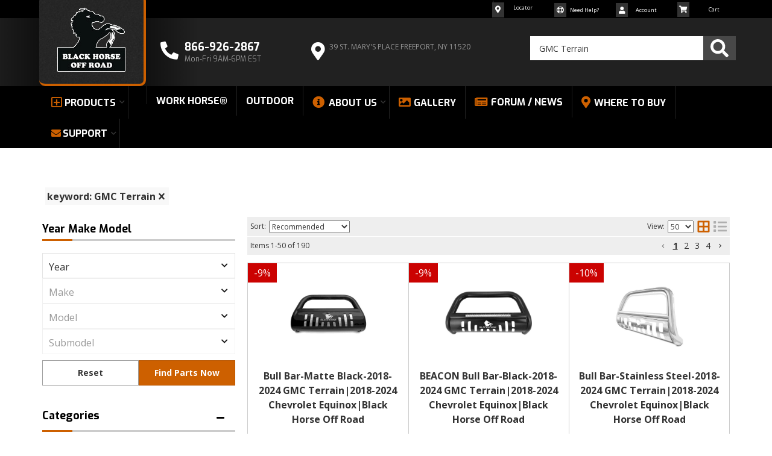

--- FILE ---
content_type: application/javascript; charset=utf-8
request_url: https://cdn.jsdelivr.net/npm/@partslogic/ui@2.0.1/build/index.umd.js
body_size: 92692
content:
!function(e,t){"object"==typeof exports&&"undefined"!=typeof module?t(exports,require("react"),require("react-dom")):"function"==typeof define&&define.amd?define(["exports","react","react-dom"],t):t((e="undefined"!=typeof globalThis?globalThis:e||self).PartslogicUi={},e.React,e.ReactDOM)}(this,(function(e,t,n){"use strict";function r(e){var t=Object.create(null);return e&&Object.keys(e).forEach((function(n){if("default"!==n){var r=Object.getOwnPropertyDescriptor(e,n);Object.defineProperty(t,n,r.get?r:{enumerable:!0,get:function(){return e[n]}})}})),t.default=e,Object.freeze(t)}var o=r(t),a=r(n),i="undefined"!=typeof globalThis?globalThis:"undefined"!=typeof window?window:"undefined"!=typeof global?global:"undefined"!=typeof self?self:{};function l(e){return e&&e.__esModule&&Object.prototype.hasOwnProperty.call(e,"default")?e.default:e}function s(e){if(e.__esModule)return e;var t=e.default;if("function"==typeof t){var n=function e(){return this instanceof e?Reflect.construct(t,arguments,this.constructor):t.apply(this,arguments)};n.prototype=t.prototype}else n={};return Object.defineProperty(n,"__esModule",{value:!0}),Object.keys(e).forEach((function(t){var r=Object.getOwnPropertyDescriptor(e,t);Object.defineProperty(n,t,r.get?r:{enumerable:!0,get:function(){return e[t]}})})),n}var c={exports:{}};
/*!
		Copyright (c) 2018 Jed Watson.
		Licensed under the MIT License (MIT), see
		http://jedwatson.github.io/classnames
	*/!function(e){!function(){var t={}.hasOwnProperty;function n(){for(var e=[],r=0;r<arguments.length;r++){var o=arguments[r];if(o){var a=typeof o;if("string"===a||"number"===a)e.push(o);else if(Array.isArray(o)){if(o.length){var i=n.apply(null,o);i&&e.push(i)}}else if("object"===a){if(o.toString!==Object.prototype.toString&&!o.toString.toString().includes("[native code]")){e.push(o.toString());continue}for(var l in o)t.call(o,l)&&o[l]&&e.push(l)}}}return e.join(" ")}e.exports?(n.default=n,e.exports=n):window.classNames=n}()}(c);var u=l(c.exports);const f=({size:e=20,style:t})=>o.createElement("svg",{height:e,width:e,"aria-hidden":"true",focusable:"false","data-prefix":"fas","data-icon":"ban",role:"img",xmlns:"http://www.w3.org/2000/svg",viewBox:"0 0 512 512",style:t},o.createElement("path",{fill:"currentColor",d:"M256 8C119.034 8 8 119.033 8 256s111.034 248 248 248 248-111.034 248-248S392.967 8 256 8zm130.108 117.892c65.448 65.448 70 165.481 20.677 235.637L150.47 105.216c70.204-49.356 170.226-44.735 235.638 20.676zM125.892 386.108c-65.448-65.448-70-165.481-20.677-235.637L361.53 406.784c-70.203 49.356-170.226 44.736-235.638-20.676z"})),d=()=>o.createElement("svg",{"aria-hidden":"true",focusable:"false","data-icon":"check",role:"img",xmlns:"http://www.w3.org/2000/svg",viewBox:"0 0 512 512",height:"20",width:"20"},o.createElement("path",{d:"M173.898 439.404l-166.4-166.4c-9.997-9.997-9.997-26.206 0-36.204l36.203-36.204c9.997-9.998 26.207-9.998 36.204 0L192 312.69 432.095 72.596c9.997-9.997 26.207-9.997 36.204 0l36.203 36.204c9.997 9.997 9.997 26.206 0 36.204l-294.4 294.401c-9.998 9.997-26.207 9.997-36.204-.001z"})),p=()=>o.createElement("svg",{"aria-hidden":"true",focusable:"false","data-icon":"exclamation-triangle",role:"img",xmlns:"http://www.w3.org/2000/svg",viewBox:"0 0 576 512",height:"20",width:"20"},o.createElement("path",{d:"M569.517 440.013C587.975 472.007 564.806 512 527.94 512H48.054c-36.937 0-59.999-40.055-41.577-71.987L246.423 23.985c18.467-32.009 64.72-31.951 83.154 0l239.94 416.028zM288 354c-25.405 0-46 20.595-46 46s20.595 46 46 46 46-20.595 46-46-20.595-46-46-46zm-43.673-165.346l7.418 136c.347 6.364 5.609 11.346 11.982 11.346h48.546c6.373 0 11.635-4.982 11.982-11.346l7.418-136c.375-6.874-5.098-12.654-11.982-12.654h-63.383c-6.884 0-12.356 5.78-11.981 12.654z"}));var h={root:"alert_root__vB6WV",icon:"alert_icon__IFd1o",info:"alert_info__kV2X4",title:"alert_title__1-0d2",text:"alert_text__XFwkX",actionContainer:"alert_actionContainer__Lx199",button:"alert_button__b8XVi",styled:"alert_styled__3ODqb",success:"alert_success__ALcFF",filled:"alert_filled__5D6UC",error:"alert_error__wH1i-",warning:"alert_warning__U7yRz"};const m=({type:e})=>{switch(e){case"success":return o.createElement(d,null);case"warning":return o.createElement(p,null);case"error":return o.createElement(f,null);default:return null}},v=({className:e,title:t,type:n,text:r,buttonText:a,onClick:i,onSecondaryButtonClick:l,secondaryButtonText:s,showIcon:c=!0,fill:f,styled:d=!0,style:p})=>o.createElement("div",{className:u(h.root,h[n],{[h.styled]:d,[h.filled]:f},e,"Sui-Alert--root"),style:p},c?o.createElement("div",{className:u(h.icon,"Sui-Alert--icon")},o.createElement(m,{type:n})):null,o.createElement("div",{className:u(h.info,"Sui-Alert--info")},o.createElement("div",{className:u(h.title,"Sui-Alert--title")},t),r?o.createElement("div",{className:u(h.text,"Sui-Alert--text")},r):null),i&&a&&!s||"success"===n&&a||"warning"===n&&a?o.createElement("div",{className:u(h.actionContainer,"Sui-Alert--action")},o.createElement("button",{role:"button",className:h.button,onClick:i},a)):null,i&&a&&s&&"error"===n?o.createElement("div",{className:u(h.actionContainer,"Sui-Alert--action-with-secondary")},o.createElement("button",{role:"button",className:"Sui-Alert--alertbtn-secondary",onClick:l},s),o.createElement("button",{role:"button",className:"Sui-Alert--alertbtn-primary",onClick:i},a)):null);var g=function(e){var t=typeof e;return null!=e&&("object"==t||"function"==t)},y="object"==typeof i&&i&&i.Object===Object&&i,_=y,b="object"==typeof self&&self&&self.Object===Object&&self,S=_||b||Function("return this")(),w=S,E=function(){return w.Date.now()},O=/\s/;var k=function(e){for(var t=e.length;t--&&O.test(e.charAt(t)););return t},C=/^\s+/;var j=function(e){return e?e.slice(0,k(e)+1).replace(C,""):e},T=S.Symbol,x=T,L=Object.prototype,P=L.hasOwnProperty,N=L.toString,I=x?x.toStringTag:void 0;var A=function(e){var t=P.call(e,I),n=e[I];try{e[I]=void 0;var r=!0}catch(e){}var o=N.call(e);return r&&(t?e[I]=n:delete e[I]),o},R=Object.prototype.toString;var M=A,F=function(e){return R.call(e)},B=T?T.toStringTag:void 0;var D=function(e){return null==e?void 0===e?"[object Undefined]":"[object Null]":B&&B in Object(e)?M(e):F(e)};var z=function(e){return null!=e&&"object"==typeof e},H=D,$=z;var U=j,W=g,q=function(e){return"symbol"==typeof e||$(e)&&"[object Symbol]"==H(e)},V=/^[-+]0x[0-9a-f]+$/i,J=/^0b[01]+$/i,G=/^0o[0-7]+$/i,Y=parseInt;var K=g,X=E,Z=function(e){if("number"==typeof e)return e;if(q(e))return NaN;if(W(e)){var t="function"==typeof e.valueOf?e.valueOf():e;e=W(t)?t+"":t}if("string"!=typeof e)return 0===e?e:+e;e=U(e);var n=J.test(e);return n||G.test(e)?Y(e.slice(2),n?2:8):V.test(e)?NaN:+e},Q=Math.max,ee=Math.min;var te=l((function(e,t,n){var r,o,a,i,l,s,c=0,u=!1,f=!1,d=!0;if("function"!=typeof e)throw new TypeError("Expected a function");function p(t){var n=r,a=o;return r=o=void 0,c=t,i=e.apply(a,n)}function h(e){return c=e,l=setTimeout(v,t),u?p(e):i}function m(e){var n=e-s;return void 0===s||n>=t||n<0||f&&e-c>=a}function v(){var e=X();if(m(e))return g(e);l=setTimeout(v,function(e){var n=t-(e-s);return f?ee(n,a-(e-c)):n}(e))}function g(e){return l=void 0,d&&r?p(e):(r=o=void 0,i)}function y(){var e=X(),n=m(e);if(r=arguments,o=this,s=e,n){if(void 0===l)return h(s);if(f)return clearTimeout(l),l=setTimeout(v,t),p(s)}return void 0===l&&(l=setTimeout(v,t)),i}return t=Z(t)||0,K(n)&&(u=!!n.leading,a=(f="maxWait"in n)?Q(Z(n.maxWait)||0,t):a,d="trailing"in n?!!n.trailing:d),y.cancel=function(){void 0!==l&&clearTimeout(l),c=0,r=s=o=l=void 0},y.flush=function(){return void 0===l?i:g(X())},y}));const ne=({className:e="",size:t=20,style:n})=>o.createElement("svg",{className:e,height:t,width:t,viewBox:"0 0 20 20","aria-hidden":"true",focusable:"false",style:n},o.createElement("path",{fill:"currentColor",d:"M14.348 14.849c-0.469 0.469-1.229 0.469-1.697 0l-2.651-3.030-2.651 3.029c-0.469 0.469-1.229 0.469-1.697 0-0.469-0.469-0.469-1.229 0-1.697l2.758-3.15-2.759-3.152c-0.469-0.469-0.469-1.228 0-1.697s1.228-0.469 1.697 0l2.652 3.031 2.651-3.031c0.469-0.469 1.228-0.469 1.697 0s0.469 1.229 0 1.697l-2.758 3.152 2.758 3.15c0.469 0.469 0.469 1.229 0 1.698z"}));var re="breadCrumb_ul__V7V8W",oe="breadCrumb_filtersContainer__b-S4X",ae="breadCrumb_filter__IeJVz",ie="breadCrumb_removeFilterBtn__MC9Or",le="breadCrumb_hideBreadcrumb__fi-Th",se="breadCrumb_rootStyled__36bja",ce="separator_separator__AK-rn",ue="separator_ellipsisClikable__QwDZ1",fe="separator_pathItemText__JYLlq";const de=({separator:e})=>{const t=e;return o.createElement("span",{className:u(ce,"Sui-BreadCrumb--separator")},"function"==typeof e?o.createElement(t,null):e)},pe=({PathLink:e,item:t,onBreadcumbClick:n,showSeparator:r,separator:a,showDots:i,onExpandBreadcrumb:l})=>o.createElement(o.Fragment,null,o.createElement("li",{className:"Sui-BreadCrumb--path",role:"listitem"},o.createElement(e,{className:fe,href:t.url,onClick:()=>null==n?void 0:n(t)},t.label),r?o.createElement(de,{separator:a}):null),i?o.createElement("li",{id:"sui-breadCrumb--ellipsis",role:"listitem"},o.createElement("button",{className:ue,onClick:l},"..."),o.createElement(de,{separator:a})):null),he=({paths:e,filters:t,styled:n,onBreadcumbClick:r,onRemoveFilter:a})=>{const i=(null==e?void 0:e.linkEl)||"a",[l,s]=o.useState((()=>me(null==e?void 0:e.list,e.maxItems||(null==e?void 0:e.list.length)))),[c,f]=o.useState(!0),[d,p]=o.useState(!1),[h,m]=o.useState(e);o.useEffect((()=>{var t;m(e),s(me(null==e?void 0:e.list,(null==e?void 0:e.maxItems)||(null===(t=null==e?void 0:e.list)||void 0===t?void 0:t.length)))}),[e]),o.useLayoutEffect((()=>(window.addEventListener("resize",v),v(),()=>{window.removeEventListener("resize",v)})),[d]);const v=o.useCallback(te((()=>{d||(s([...h.list]),f(!0))}),100),[d]);o.useEffect((()=>{if(c){const e=document.getElementById("sui-breadcrum-list"),t=Array.from(e.childNodes).map((e=>e.clientWidth)),n=function(e,t){var n,r,o;if(e>t.reduce(((e,t)=>t+e),0))return 0;const a=t.slice(1,t.length-1);let i=a.reduce(((e,t)=>t+e),0);const l=e-t[0]-t[t.length-1]-((null===(r=null===(n=document.getElementsByClassName("Sui-BreadCrumb--separator"))||void 0===n?void 0:n[0])||void 0===r?void 0:r.clientWidth)||0+(null===(o=document.querySelector("#sui-breadCrumb--ellipsis button"))||void 0===o?void 0:o.clientWidth)||0)-11.11;let s=0;if(l<=0)return 0;for(;l-i<=0;)i-=a[s],s+=1;return s}(e.clientWidth,t);s(me(null==h?void 0:h.list,h.maxItems||(null==h?void 0:h.list.length)-n)),f(!1)}}),[c]);const g=()=>{s(h.list),p(!0)},y=Array.isArray(t)?t:[],_=Array.isArray(l)?l:[];return o.createElement("div",{className:u({[se]:n})},o.createElement("ul",{id:"sui-breadcrum-list",className:u(re,{[le]:c})},_.map(((e,t)=>{var n;return o.createElement(pe,{key:e.label,PathLink:i,item:e,onBreadcumbClick:r,showSeparator:t<(null==_?void 0:_.length)-1,separator:h.separator,showDots:_.length<(null===(n=null==h?void 0:h.list)||void 0===n?void 0:n.length)&&0===t,onExpandBreadcrumb:g})}))),o.createElement("ul",{className:u(re,oe)},null==y?void 0:y.map((e=>o.createElement("li",{key:e.id,className:u(ae,"Sui-BreadCrumb--filter"),style:e.color?{backgroundColor:e.color}:null},e.label,o.createElement("button",{className:u(ie,"Sui-BreadCrumb--remove-filter-btn"),type:"reset","aria-label":"clear",onClick:()=>null==a?void 0:a(e)},o.createElement(ne,null)))))))};function me(e=[],t=0){return(null==e?void 0:e.length)>t?[e[0],...e.slice(e.length-t+1,e.length)]:e}var ve={},ge={},ye={},_e={};!function(e){Object.defineProperty(e,"__esModule",{value:!0}),e.default=void 0;var t={animating:!1,autoplaying:null,currentDirection:0,currentLeft:null,currentSlide:0,direction:1,dragging:!1,edgeDragged:!1,initialized:!1,lazyLoadedList:[],listHeight:null,listWidth:null,scrolling:!1,slideCount:null,slideHeight:null,slideWidth:null,swipeLeft:null,swiped:!1,swiping:!1,touchObject:{startX:0,startY:0,curX:0,curY:0},trackStyle:{},trackWidth:0,targetSlide:0};e.default=t}(_e);var be=/^\s+|\s+$/g,Se=/^[-+]0x[0-9a-f]+$/i,we=/^0b[01]+$/i,Ee=/^0o[0-7]+$/i,Oe=parseInt,ke="object"==typeof i&&i&&i.Object===Object&&i,Ce="object"==typeof self&&self&&self.Object===Object&&self,je=ke||Ce||Function("return this")(),Te=Object.prototype.toString,xe=Math.max,Le=Math.min,Pe=function(){return je.Date.now()};function Ne(e){var t=typeof e;return!!e&&("object"==t||"function"==t)}function Ie(e){if("number"==typeof e)return e;if(function(e){return"symbol"==typeof e||function(e){return!!e&&"object"==typeof e}(e)&&"[object Symbol]"==Te.call(e)}(e))return NaN;if(Ne(e)){var t="function"==typeof e.valueOf?e.valueOf():e;e=Ne(t)?t+"":t}if("string"!=typeof e)return 0===e?e:+e;e=e.replace(be,"");var n=we.test(e);return n||Ee.test(e)?Oe(e.slice(2),n?2:8):Se.test(e)?NaN:+e}var Ae=function(e,t,n){var r,o,a,i,l,s,c=0,u=!1,f=!1,d=!0;if("function"!=typeof e)throw new TypeError("Expected a function");function p(t){var n=r,a=o;return r=o=void 0,c=t,i=e.apply(a,n)}function h(e){return c=e,l=setTimeout(v,t),u?p(e):i}function m(e){var n=e-s;return void 0===s||n>=t||n<0||f&&e-c>=a}function v(){var e=Pe();if(m(e))return g(e);l=setTimeout(v,function(e){var n=t-(e-s);return f?Le(n,a-(e-c)):n}(e))}function g(e){return l=void 0,d&&r?p(e):(r=o=void 0,i)}function y(){var e=Pe(),n=m(e);if(r=arguments,o=this,s=e,n){if(void 0===l)return h(s);if(f)return l=setTimeout(v,t),p(s)}return void 0===l&&(l=setTimeout(v,t)),i}return t=Ie(t)||0,Ne(n)&&(u=!!n.leading,a=(f="maxWait"in n)?xe(Ie(n.maxWait)||0,t):a,d="trailing"in n?!!n.trailing:d),y.cancel=function(){void 0!==l&&clearTimeout(l),c=0,r=s=o=l=void 0},y.flush=function(){return void 0===l?i:g(Pe())},y},Re={exports:{}};
/*!
	  Copyright (c) 2017 Jed Watson.
	  Licensed under the MIT License (MIT), see
	  http://jedwatson.github.io/classnames
	*/
!function(e){!function(){var t={}.hasOwnProperty;function n(){for(var e=[],r=0;r<arguments.length;r++){var o=arguments[r];if(o){var a=typeof o;if("string"===a||"number"===a)e.push(o);else if(Array.isArray(o)&&o.length){var i=n.apply(null,o);i&&e.push(i)}else if("object"===a)for(var l in o)t.call(o,l)&&o[l]&&e.push(l)}}return e.join(" ")}e.exports?(n.default=n,e.exports=n):window.classNames=n}()}(Re);var Me=Re.exports,Fe={};Object.defineProperty(Fe,"__esModule",{value:!0}),Fe.checkSpecKeys=Fe.checkNavigable=Fe.changeSlide=Fe.canUseDOM=Fe.canGoNext=void 0,Fe.clamp=Ue,Fe.swipeStart=Fe.swipeMove=Fe.swipeEnd=Fe.slidesOnRight=Fe.slidesOnLeft=Fe.slideHandler=Fe.siblingDirection=Fe.safePreventDefault=Fe.lazyStartIndex=Fe.lazySlidesOnRight=Fe.lazySlidesOnLeft=Fe.lazyEndIndex=Fe.keyHandler=Fe.initializedState=Fe.getWidth=Fe.getTrackLeft=Fe.getTrackCSS=Fe.getTrackAnimateCSS=Fe.getTotalSlides=Fe.getSwipeDirection=Fe.getSlideCount=Fe.getRequiredLazySlides=Fe.getPreClones=Fe.getPostClones=Fe.getOnDemandLazySlides=Fe.getNavigableIndexes=Fe.getHeight=Fe.extractObject=void 0;var Be,De=(Be=t)&&Be.__esModule?Be:{default:Be};function ze(e,t){var n=Object.keys(e);if(Object.getOwnPropertySymbols){var r=Object.getOwnPropertySymbols(e);t&&(r=r.filter((function(t){return Object.getOwnPropertyDescriptor(e,t).enumerable}))),n.push.apply(n,r)}return n}function He(e){for(var t=1;t<arguments.length;t++){var n=null!=arguments[t]?arguments[t]:{};t%2?ze(Object(n),!0).forEach((function(t){$e(e,t,n[t])})):Object.getOwnPropertyDescriptors?Object.defineProperties(e,Object.getOwnPropertyDescriptors(n)):ze(Object(n)).forEach((function(t){Object.defineProperty(e,t,Object.getOwnPropertyDescriptor(n,t))}))}return e}function $e(e,t,n){return t in e?Object.defineProperty(e,t,{value:n,enumerable:!0,configurable:!0,writable:!0}):e[t]=n,e}function Ue(e,t,n){return Math.max(t,Math.min(e,n))}var We=function(e){["onTouchStart","onTouchMove","onWheel"].includes(e._reactName)||e.preventDefault()};Fe.safePreventDefault=We;var qe=function(e){for(var t=[],n=Ve(e),r=Je(e),o=n;o<r;o++)e.lazyLoadedList.indexOf(o)<0&&t.push(o);return t};Fe.getOnDemandLazySlides=qe;Fe.getRequiredLazySlides=function(e){for(var t=[],n=Ve(e),r=Je(e),o=n;o<r;o++)t.push(o);return t};var Ve=function(e){return e.currentSlide-Ge(e)};Fe.lazyStartIndex=Ve;var Je=function(e){return e.currentSlide+Ye(e)};Fe.lazyEndIndex=Je;var Ge=function(e){return e.centerMode?Math.floor(e.slidesToShow/2)+(parseInt(e.centerPadding)>0?1:0):0};Fe.lazySlidesOnLeft=Ge;var Ye=function(e){return e.centerMode?Math.floor((e.slidesToShow-1)/2)+1+(parseInt(e.centerPadding)>0?1:0):e.slidesToShow};Fe.lazySlidesOnRight=Ye;var Ke=function(e){return e&&e.offsetWidth||0};Fe.getWidth=Ke;var Xe=function(e){return e&&e.offsetHeight||0};Fe.getHeight=Xe;var Ze=function(e){var t,n,r,o,a=arguments.length>1&&void 0!==arguments[1]&&arguments[1];return t=e.startX-e.curX,n=e.startY-e.curY,r=Math.atan2(n,t),(o=Math.round(180*r/Math.PI))<0&&(o=360-Math.abs(o)),o<=45&&o>=0||o<=360&&o>=315?"left":o>=135&&o<=225?"right":!0===a?o>=35&&o<=135?"up":"down":"vertical"};Fe.getSwipeDirection=Ze;var Qe=function(e){var t=!0;return e.infinite||(e.centerMode&&e.currentSlide>=e.slideCount-1||e.slideCount<=e.slidesToShow||e.currentSlide>=e.slideCount-e.slidesToShow)&&(t=!1),t};Fe.canGoNext=Qe;Fe.extractObject=function(e,t){var n={};return t.forEach((function(t){return n[t]=e[t]})),n};Fe.initializedState=function(e){var t,n=De.default.Children.count(e.children),r=e.listRef,o=Math.ceil(Ke(r)),a=e.trackRef&&e.trackRef.node,i=Math.ceil(Ke(a));if(e.vertical)t=o;else{var l=e.centerMode&&2*parseInt(e.centerPadding);"string"==typeof e.centerPadding&&"%"===e.centerPadding.slice(-1)&&(l*=o/100),t=Math.ceil((o-l)/e.slidesToShow)}var s=r&&Xe(r.querySelector('[data-index="0"]')),c=s*e.slidesToShow,u=void 0===e.currentSlide?e.initialSlide:e.currentSlide;e.rtl&&void 0===e.currentSlide&&(u=n-1-e.initialSlide);var f=e.lazyLoadedList||[],d=qe(He(He({},e),{},{currentSlide:u,lazyLoadedList:f})),p={slideCount:n,slideWidth:t,listWidth:o,trackWidth:i,currentSlide:u,slideHeight:s,listHeight:c,lazyLoadedList:f=f.concat(d)};return null===e.autoplaying&&e.autoplay&&(p.autoplaying="playing"),p};Fe.slideHandler=function(e){var t=e.waitForAnimate,n=e.animating,r=e.fade,o=e.infinite,a=e.index,i=e.slideCount,l=e.lazyLoad,s=e.currentSlide,c=e.centerMode,u=e.slidesToScroll,f=e.slidesToShow,d=e.useCSS,p=e.lazyLoadedList;if(t&&n)return{};var h,m,v,g=a,y={},_={},b=o?a:Ue(a,0,i-1);if(r){if(!o&&(a<0||a>=i))return{};a<0?g=a+i:a>=i&&(g=a-i),l&&p.indexOf(g)<0&&(p=p.concat(g)),y={animating:!0,currentSlide:g,lazyLoadedList:p,targetSlide:g},_={animating:!1,targetSlide:g}}else h=g,g<0?(h=g+i,o?i%u!=0&&(h=i-i%u):h=0):!Qe(e)&&g>s?g=h=s:c&&g>=i?(g=o?i:i-1,h=o?0:i-1):g>=i&&(h=g-i,o?i%u!=0&&(h=0):h=i-f),!o&&g+f>=i&&(h=i-f),m=it(He(He({},e),{},{slideIndex:g})),v=it(He(He({},e),{},{slideIndex:h})),o||(m===v&&(g=h),m=v),l&&(p=p.concat(qe(He(He({},e),{},{currentSlide:g})))),d?(y={animating:!0,currentSlide:h,trackStyle:at(He(He({},e),{},{left:m})),lazyLoadedList:p,targetSlide:b},_={animating:!1,currentSlide:h,trackStyle:ot(He(He({},e),{},{left:v})),swipeLeft:null,targetSlide:b}):y={currentSlide:h,trackStyle:ot(He(He({},e),{},{left:v})),lazyLoadedList:p,targetSlide:b};return{state:y,nextState:_}};Fe.changeSlide=function(e,t){var n,r,o,a,i=e.slidesToScroll,l=e.slidesToShow,s=e.slideCount,c=e.currentSlide,u=e.targetSlide,f=e.lazyLoad,d=e.infinite;if(n=s%i!=0?0:(s-c)%i,"previous"===t.message)a=c-(o=0===n?i:l-n),f&&!d&&(a=-1===(r=c-o)?s-1:r),d||(a=u-i);else if("next"===t.message)a=c+(o=0===n?i:n),f&&!d&&(a=(c+i)%s+n),d||(a=u+i);else if("dots"===t.message)a=t.index*t.slidesToScroll;else if("children"===t.message){if(a=t.index,d){var p=ut(He(He({},e),{},{targetSlide:a}));a>t.currentSlide&&"left"===p?a-=s:a<t.currentSlide&&"right"===p&&(a+=s)}}else"index"===t.message&&(a=Number(t.index));return a};Fe.keyHandler=function(e,t,n){return e.target.tagName.match("TEXTAREA|INPUT|SELECT")||!t?"":37===e.keyCode?n?"next":"previous":39===e.keyCode?n?"previous":"next":""};Fe.swipeStart=function(e,t,n){return"IMG"===e.target.tagName&&We(e),!t||!n&&-1!==e.type.indexOf("mouse")?"":{dragging:!0,touchObject:{startX:e.touches?e.touches[0].pageX:e.clientX,startY:e.touches?e.touches[0].pageY:e.clientY,curX:e.touches?e.touches[0].pageX:e.clientX,curY:e.touches?e.touches[0].pageY:e.clientY}}};Fe.swipeMove=function(e,t){var n=t.scrolling,r=t.animating,o=t.vertical,a=t.swipeToSlide,i=t.verticalSwiping,l=t.rtl,s=t.currentSlide,c=t.edgeFriction,u=t.edgeDragged,f=t.onEdge,d=t.swiped,p=t.swiping,h=t.slideCount,m=t.slidesToScroll,v=t.infinite,g=t.touchObject,y=t.swipeEvent,_=t.listHeight,b=t.listWidth;if(!n){if(r)return We(e);o&&a&&i&&We(e);var S,w={},E=it(t);g.curX=e.touches?e.touches[0].pageX:e.clientX,g.curY=e.touches?e.touches[0].pageY:e.clientY,g.swipeLength=Math.round(Math.sqrt(Math.pow(g.curX-g.startX,2)));var O=Math.round(Math.sqrt(Math.pow(g.curY-g.startY,2)));if(!i&&!p&&O>10)return{scrolling:!0};i&&(g.swipeLength=O);var k=(l?-1:1)*(g.curX>g.startX?1:-1);i&&(k=g.curY>g.startY?1:-1);var C=Math.ceil(h/m),j=Ze(t.touchObject,i),T=g.swipeLength;return v||(0===s&&("right"===j||"down"===j)||s+1>=C&&("left"===j||"up"===j)||!Qe(t)&&("left"===j||"up"===j))&&(T=g.swipeLength*c,!1===u&&f&&(f(j),w.edgeDragged=!0)),!d&&y&&(y(j),w.swiped=!0),S=o?E+T*(_/b)*k:l?E-T*k:E+T*k,i&&(S=E+T*k),w=He(He({},w),{},{touchObject:g,swipeLeft:S,trackStyle:ot(He(He({},t),{},{left:S}))}),Math.abs(g.curX-g.startX)<.8*Math.abs(g.curY-g.startY)?w:(g.swipeLength>10&&(w.swiping=!0,We(e)),w)}};Fe.swipeEnd=function(e,t){var n=t.dragging,r=t.swipe,o=t.touchObject,a=t.listWidth,i=t.touchThreshold,l=t.verticalSwiping,s=t.listHeight,c=t.swipeToSlide,u=t.scrolling,f=t.onSwipe,d=t.targetSlide,p=t.currentSlide,h=t.infinite;if(!n)return r&&We(e),{};var m=l?s/i:a/i,v=Ze(o,l),g={dragging:!1,edgeDragged:!1,scrolling:!1,swiping:!1,swiped:!1,swipeLeft:null,touchObject:{}};if(u)return g;if(!o.swipeLength)return g;if(o.swipeLength>m){var y,_;We(e),f&&f(v);var b=h?p:d;switch(v){case"left":case"up":_=b+nt(t),y=c?tt(t,_):_,g.currentDirection=0;break;case"right":case"down":_=b-nt(t),y=c?tt(t,_):_,g.currentDirection=1;break;default:y=b}g.triggerSlideHandler=y}else{var S=it(t);g.trackStyle=at(He(He({},t),{},{left:S}))}return g};var et=function(e){for(var t=e.infinite?2*e.slideCount:e.slideCount,n=e.infinite?-1*e.slidesToShow:0,r=e.infinite?-1*e.slidesToShow:0,o=[];n<t;)o.push(n),n=r+e.slidesToScroll,r+=Math.min(e.slidesToScroll,e.slidesToShow);return o};Fe.getNavigableIndexes=et;var tt=function(e,t){var n=et(e),r=0;if(t>n[n.length-1])t=n[n.length-1];else for(var o in n){if(t<n[o]){t=r;break}r=n[o]}return t};Fe.checkNavigable=tt;var nt=function(e){var t=e.centerMode?e.slideWidth*Math.floor(e.slidesToShow/2):0;if(e.swipeToSlide){var n,r=e.listRef,o=r.querySelectorAll&&r.querySelectorAll(".slick-slide")||[];if(Array.from(o).every((function(r){if(e.vertical){if(r.offsetTop+Xe(r)/2>-1*e.swipeLeft)return n=r,!1}else if(r.offsetLeft-t+Ke(r)/2>-1*e.swipeLeft)return n=r,!1;return!0})),!n)return 0;var a=!0===e.rtl?e.slideCount-e.currentSlide:e.currentSlide;return Math.abs(n.dataset.index-a)||1}return e.slidesToScroll};Fe.getSlideCount=nt;var rt=function(e,t){return t.reduce((function(t,n){return t&&e.hasOwnProperty(n)}),!0)?null:console.error("Keys Missing:",e)};Fe.checkSpecKeys=rt;var ot=function(e){var t,n;rt(e,["left","variableWidth","slideCount","slidesToShow","slideWidth"]);var r=e.slideCount+2*e.slidesToShow;e.vertical?n=r*e.slideHeight:t=ct(e)*e.slideWidth;var o={opacity:1,transition:"",WebkitTransition:""};if(e.useTransform){var a=e.vertical?"translate3d(0px, "+e.left+"px, 0px)":"translate3d("+e.left+"px, 0px, 0px)",i=e.vertical?"translate3d(0px, "+e.left+"px, 0px)":"translate3d("+e.left+"px, 0px, 0px)",l=e.vertical?"translateY("+e.left+"px)":"translateX("+e.left+"px)";o=He(He({},o),{},{WebkitTransform:a,transform:i,msTransform:l})}else e.vertical?o.top=e.left:o.left=e.left;return e.fade&&(o={opacity:1}),t&&(o.width=t),n&&(o.height=n),window&&!window.addEventListener&&window.attachEvent&&(e.vertical?o.marginTop=e.left+"px":o.marginLeft=e.left+"px"),o};Fe.getTrackCSS=ot;var at=function(e){rt(e,["left","variableWidth","slideCount","slidesToShow","slideWidth","speed","cssEase"]);var t=ot(e);return e.useTransform?(t.WebkitTransition="-webkit-transform "+e.speed+"ms "+e.cssEase,t.transition="transform "+e.speed+"ms "+e.cssEase):e.vertical?t.transition="top "+e.speed+"ms "+e.cssEase:t.transition="left "+e.speed+"ms "+e.cssEase,t};Fe.getTrackAnimateCSS=at;var it=function(e){if(e.unslick)return 0;rt(e,["slideIndex","trackRef","infinite","centerMode","slideCount","slidesToShow","slidesToScroll","slideWidth","listWidth","variableWidth","slideHeight"]);var t,n,r=e.slideIndex,o=e.trackRef,a=e.infinite,i=e.centerMode,l=e.slideCount,s=e.slidesToShow,c=e.slidesToScroll,u=e.slideWidth,f=e.listWidth,d=e.variableWidth,p=e.slideHeight,h=e.fade,m=e.vertical;if(h||1===e.slideCount)return 0;var v=0;if(a?(v=-lt(e),l%c!=0&&r+c>l&&(v=-(r>l?s-(r-l):l%c)),i&&(v+=parseInt(s/2))):(l%c!=0&&r+c>l&&(v=s-l%c),i&&(v=parseInt(s/2))),t=m?r*p*-1+v*p:r*u*-1+v*u,!0===d){var g,y=o&&o.node;if(g=r+lt(e),t=(n=y&&y.childNodes[g])?-1*n.offsetLeft:0,!0===i){g=a?r+lt(e):r,n=y&&y.children[g],t=0;for(var _=0;_<g;_++)t-=y&&y.children[_]&&y.children[_].offsetWidth;t-=parseInt(e.centerPadding),t+=n&&(f-n.offsetWidth)/2}}return t};Fe.getTrackLeft=it;var lt=function(e){return e.unslick||!e.infinite?0:e.variableWidth?e.slideCount:e.slidesToShow+(e.centerMode?1:0)};Fe.getPreClones=lt;var st=function(e){return e.unslick||!e.infinite?0:e.slideCount};Fe.getPostClones=st;var ct=function(e){return 1===e.slideCount?1:lt(e)+e.slideCount+st(e)};Fe.getTotalSlides=ct;var ut=function(e){return e.targetSlide>e.currentSlide?e.targetSlide>e.currentSlide+ft(e)?"left":"right":e.targetSlide<e.currentSlide-dt(e)?"right":"left"};Fe.siblingDirection=ut;var ft=function(e){var t=e.slidesToShow,n=e.centerMode,r=e.rtl,o=e.centerPadding;if(n){var a=(t-1)/2+1;return parseInt(o)>0&&(a+=1),r&&t%2==0&&(a+=1),a}return r?0:t-1};Fe.slidesOnRight=ft;var dt=function(e){var t=e.slidesToShow,n=e.centerMode,r=e.rtl,o=e.centerPadding;if(n){var a=(t-1)/2+1;return parseInt(o)>0&&(a+=1),r||t%2!=0||(a+=1),a}return r?t-1:0};Fe.slidesOnLeft=dt;Fe.canUseDOM=function(){return!("undefined"==typeof window||!window.document||!window.document.createElement)};var pt={};function ht(e){return(ht="function"==typeof Symbol&&"symbol"==typeof Symbol.iterator?function(e){return typeof e}:function(e){return e&&"function"==typeof Symbol&&e.constructor===Symbol&&e!==Symbol.prototype?"symbol":typeof e})(e)}Object.defineProperty(pt,"__esModule",{value:!0}),pt.Track=void 0;var mt=yt(t),vt=yt(Me),gt=Fe;function yt(e){return e&&e.__esModule?e:{default:e}}function _t(){return(_t=Object.assign||function(e){for(var t=1;t<arguments.length;t++){var n=arguments[t];for(var r in n)Object.prototype.hasOwnProperty.call(n,r)&&(e[r]=n[r])}return e}).apply(this,arguments)}function bt(e,t){if(!(e instanceof t))throw new TypeError("Cannot call a class as a function")}function St(e,t){for(var n=0;n<t.length;n++){var r=t[n];r.enumerable=r.enumerable||!1,r.configurable=!0,"value"in r&&(r.writable=!0),Object.defineProperty(e,r.key,r)}}function wt(e,t){return(wt=Object.setPrototypeOf||function(e,t){return e.__proto__=t,e})(e,t)}function Et(e){var t=function(){if("undefined"==typeof Reflect||!Reflect.construct)return!1;if(Reflect.construct.sham)return!1;if("function"==typeof Proxy)return!0;try{return Boolean.prototype.valueOf.call(Reflect.construct(Boolean,[],(function(){}))),!0}catch(e){return!1}}();return function(){var n,r=Ct(e);if(t){var o=Ct(this).constructor;n=Reflect.construct(r,arguments,o)}else n=r.apply(this,arguments);return Ot(this,n)}}function Ot(e,t){if(t&&("object"===ht(t)||"function"==typeof t))return t;if(void 0!==t)throw new TypeError("Derived constructors may only return object or undefined");return kt(e)}function kt(e){if(void 0===e)throw new ReferenceError("this hasn't been initialised - super() hasn't been called");return e}function Ct(e){return(Ct=Object.setPrototypeOf?Object.getPrototypeOf:function(e){return e.__proto__||Object.getPrototypeOf(e)})(e)}function jt(e,t){var n=Object.keys(e);if(Object.getOwnPropertySymbols){var r=Object.getOwnPropertySymbols(e);t&&(r=r.filter((function(t){return Object.getOwnPropertyDescriptor(e,t).enumerable}))),n.push.apply(n,r)}return n}function Tt(e){for(var t=1;t<arguments.length;t++){var n=null!=arguments[t]?arguments[t]:{};t%2?jt(Object(n),!0).forEach((function(t){xt(e,t,n[t])})):Object.getOwnPropertyDescriptors?Object.defineProperties(e,Object.getOwnPropertyDescriptors(n)):jt(Object(n)).forEach((function(t){Object.defineProperty(e,t,Object.getOwnPropertyDescriptor(n,t))}))}return e}function xt(e,t,n){return t in e?Object.defineProperty(e,t,{value:n,enumerable:!0,configurable:!0,writable:!0}):e[t]=n,e}var Lt=function(e){var t,n,r,o,a;return r=(a=e.rtl?e.slideCount-1-e.index:e.index)<0||a>=e.slideCount,e.centerMode?(o=Math.floor(e.slidesToShow/2),n=(a-e.currentSlide)%e.slideCount==0,a>e.currentSlide-o-1&&a<=e.currentSlide+o&&(t=!0)):t=e.currentSlide<=a&&a<e.currentSlide+e.slidesToShow,{"slick-slide":!0,"slick-active":t,"slick-center":n,"slick-cloned":r,"slick-current":a===(e.targetSlide<0?e.targetSlide+e.slideCount:e.targetSlide>=e.slideCount?e.targetSlide-e.slideCount:e.targetSlide)}},Pt=function(e,t){return e.key||t},Nt=function(e){var t,n=[],r=[],o=[],a=mt.default.Children.count(e.children),i=(0,gt.lazyStartIndex)(e),l=(0,gt.lazyEndIndex)(e);return mt.default.Children.forEach(e.children,(function(s,c){var u,f={message:"children",index:c,slidesToScroll:e.slidesToScroll,currentSlide:e.currentSlide};u=!e.lazyLoad||e.lazyLoad&&e.lazyLoadedList.indexOf(c)>=0?s:mt.default.createElement("div",null);var d=function(e){var t={};return void 0!==e.variableWidth&&!1!==e.variableWidth||(t.width=e.slideWidth),e.fade&&(t.position="relative",e.vertical?t.top=-e.index*parseInt(e.slideHeight):t.left=-e.index*parseInt(e.slideWidth),t.opacity=e.currentSlide===e.index?1:0,e.useCSS&&(t.transition="opacity "+e.speed+"ms "+e.cssEase+", visibility "+e.speed+"ms "+e.cssEase)),t}(Tt(Tt({},e),{},{index:c})),p=u.props.className||"",h=Lt(Tt(Tt({},e),{},{index:c}));if(n.push(mt.default.cloneElement(u,{key:"original"+Pt(u,c),"data-index":c,className:(0,vt.default)(h,p),tabIndex:"-1","aria-hidden":!h["slick-active"],style:Tt(Tt({outline:"none"},u.props.style||{}),d),onClick:function(t){u.props&&u.props.onClick&&u.props.onClick(t),e.focusOnSelect&&e.focusOnSelect(f)}})),e.infinite&&!1===e.fade){var m=a-c;m<=(0,gt.getPreClones)(e)&&a!==e.slidesToShow&&((t=-m)>=i&&(u=s),h=Lt(Tt(Tt({},e),{},{index:t})),r.push(mt.default.cloneElement(u,{key:"precloned"+Pt(u,t),"data-index":t,tabIndex:"-1",className:(0,vt.default)(h,p),"aria-hidden":!h["slick-active"],style:Tt(Tt({},u.props.style||{}),d),onClick:function(t){u.props&&u.props.onClick&&u.props.onClick(t),e.focusOnSelect&&e.focusOnSelect(f)}}))),a!==e.slidesToShow&&((t=a+c)<l&&(u=s),h=Lt(Tt(Tt({},e),{},{index:t})),o.push(mt.default.cloneElement(u,{key:"postcloned"+Pt(u,t),"data-index":t,tabIndex:"-1",className:(0,vt.default)(h,p),"aria-hidden":!h["slick-active"],style:Tt(Tt({},u.props.style||{}),d),onClick:function(t){u.props&&u.props.onClick&&u.props.onClick(t),e.focusOnSelect&&e.focusOnSelect(f)}})))}})),e.rtl?r.concat(n,o).reverse():r.concat(n,o)},It=function(e){!function(e,t){if("function"!=typeof t&&null!==t)throw new TypeError("Super expression must either be null or a function");e.prototype=Object.create(t&&t.prototype,{constructor:{value:e,writable:!0,configurable:!0}}),Object.defineProperty(e,"prototype",{writable:!1}),t&&wt(e,t)}(a,e);var t,n,r,o=Et(a);function a(){var e;bt(this,a);for(var t=arguments.length,n=new Array(t),r=0;r<t;r++)n[r]=arguments[r];return xt(kt(e=o.call.apply(o,[this].concat(n))),"node",null),xt(kt(e),"handleRef",(function(t){e.node=t})),e}return t=a,(n=[{key:"render",value:function(){var e=Nt(this.props),t=this.props,n={onMouseEnter:t.onMouseEnter,onMouseOver:t.onMouseOver,onMouseLeave:t.onMouseLeave};return mt.default.createElement("div",_t({ref:this.handleRef,className:"slick-track",style:this.props.trackStyle},n),e)}}])&&St(t.prototype,n),r&&St(t,r),Object.defineProperty(t,"prototype",{writable:!1}),a}(mt.default.PureComponent);pt.Track=It;var At={};function Rt(e){return(Rt="function"==typeof Symbol&&"symbol"==typeof Symbol.iterator?function(e){return typeof e}:function(e){return e&&"function"==typeof Symbol&&e.constructor===Symbol&&e!==Symbol.prototype?"symbol":typeof e})(e)}Object.defineProperty(At,"__esModule",{value:!0}),At.Dots=void 0;var Mt=Dt(t),Ft=Dt(Me),Bt=Fe;function Dt(e){return e&&e.__esModule?e:{default:e}}function zt(e,t){var n=Object.keys(e);if(Object.getOwnPropertySymbols){var r=Object.getOwnPropertySymbols(e);t&&(r=r.filter((function(t){return Object.getOwnPropertyDescriptor(e,t).enumerable}))),n.push.apply(n,r)}return n}function Ht(e,t,n){return t in e?Object.defineProperty(e,t,{value:n,enumerable:!0,configurable:!0,writable:!0}):e[t]=n,e}function $t(e,t){if(!(e instanceof t))throw new TypeError("Cannot call a class as a function")}function Ut(e,t){for(var n=0;n<t.length;n++){var r=t[n];r.enumerable=r.enumerable||!1,r.configurable=!0,"value"in r&&(r.writable=!0),Object.defineProperty(e,r.key,r)}}function Wt(e,t){return(Wt=Object.setPrototypeOf||function(e,t){return e.__proto__=t,e})(e,t)}function qt(e){var t=function(){if("undefined"==typeof Reflect||!Reflect.construct)return!1;if(Reflect.construct.sham)return!1;if("function"==typeof Proxy)return!0;try{return Boolean.prototype.valueOf.call(Reflect.construct(Boolean,[],(function(){}))),!0}catch(e){return!1}}();return function(){var n,r=Jt(e);if(t){var o=Jt(this).constructor;n=Reflect.construct(r,arguments,o)}else n=r.apply(this,arguments);return Vt(this,n)}}function Vt(e,t){if(t&&("object"===Rt(t)||"function"==typeof t))return t;if(void 0!==t)throw new TypeError("Derived constructors may only return object or undefined");return function(e){if(void 0===e)throw new ReferenceError("this hasn't been initialised - super() hasn't been called");return e}(e)}function Jt(e){return(Jt=Object.setPrototypeOf?Object.getPrototypeOf:function(e){return e.__proto__||Object.getPrototypeOf(e)})(e)}var Gt=function(e){!function(e,t){if("function"!=typeof t&&null!==t)throw new TypeError("Super expression must either be null or a function");e.prototype=Object.create(t&&t.prototype,{constructor:{value:e,writable:!0,configurable:!0}}),Object.defineProperty(e,"prototype",{writable:!1}),t&&Wt(e,t)}(a,e);var t,n,r,o=qt(a);function a(){return $t(this,a),o.apply(this,arguments)}return t=a,(n=[{key:"clickHandler",value:function(e,t){t.preventDefault(),this.props.clickHandler(e)}},{key:"render",value:function(){for(var e,t=this.props,n=t.onMouseEnter,r=t.onMouseOver,o=t.onMouseLeave,a=t.infinite,i=t.slidesToScroll,l=t.slidesToShow,s=t.slideCount,c=t.currentSlide,u=(e={slideCount:s,slidesToScroll:i,slidesToShow:l,infinite:a}).infinite?Math.ceil(e.slideCount/e.slidesToScroll):Math.ceil((e.slideCount-e.slidesToShow)/e.slidesToScroll)+1,f={onMouseEnter:n,onMouseOver:r,onMouseLeave:o},d=[],p=0;p<u;p++){var h=(p+1)*i-1,m=a?h:(0,Bt.clamp)(h,0,s-1),v=m-(i-1),g=a?v:(0,Bt.clamp)(v,0,s-1),y=(0,Ft.default)({"slick-active":a?c>=g&&c<=m:c===g}),_={message:"dots",index:p,slidesToScroll:i,currentSlide:c},b=this.clickHandler.bind(this,_);d=d.concat(Mt.default.createElement("li",{key:p,className:y},Mt.default.cloneElement(this.props.customPaging(p),{onClick:b})))}return Mt.default.cloneElement(this.props.appendDots(d),function(e){for(var t=1;t<arguments.length;t++){var n=null!=arguments[t]?arguments[t]:{};t%2?zt(Object(n),!0).forEach((function(t){Ht(e,t,n[t])})):Object.getOwnPropertyDescriptors?Object.defineProperties(e,Object.getOwnPropertyDescriptors(n)):zt(Object(n)).forEach((function(t){Object.defineProperty(e,t,Object.getOwnPropertyDescriptor(n,t))}))}return e}({className:this.props.dotsClass},f))}}])&&Ut(t.prototype,n),r&&Ut(t,r),Object.defineProperty(t,"prototype",{writable:!1}),a}(Mt.default.PureComponent);At.Dots=Gt;var Yt={};function Kt(e){return(Kt="function"==typeof Symbol&&"symbol"==typeof Symbol.iterator?function(e){return typeof e}:function(e){return e&&"function"==typeof Symbol&&e.constructor===Symbol&&e!==Symbol.prototype?"symbol":typeof e})(e)}Object.defineProperty(Yt,"__esModule",{value:!0}),Yt.PrevArrow=Yt.NextArrow=void 0;var Xt=en(t),Zt=en(Me),Qt=Fe;function en(e){return e&&e.__esModule?e:{default:e}}function tn(){return(tn=Object.assign||function(e){for(var t=1;t<arguments.length;t++){var n=arguments[t];for(var r in n)Object.prototype.hasOwnProperty.call(n,r)&&(e[r]=n[r])}return e}).apply(this,arguments)}function nn(e,t){var n=Object.keys(e);if(Object.getOwnPropertySymbols){var r=Object.getOwnPropertySymbols(e);t&&(r=r.filter((function(t){return Object.getOwnPropertyDescriptor(e,t).enumerable}))),n.push.apply(n,r)}return n}function rn(e){for(var t=1;t<arguments.length;t++){var n=null!=arguments[t]?arguments[t]:{};t%2?nn(Object(n),!0).forEach((function(t){on(e,t,n[t])})):Object.getOwnPropertyDescriptors?Object.defineProperties(e,Object.getOwnPropertyDescriptors(n)):nn(Object(n)).forEach((function(t){Object.defineProperty(e,t,Object.getOwnPropertyDescriptor(n,t))}))}return e}function on(e,t,n){return t in e?Object.defineProperty(e,t,{value:n,enumerable:!0,configurable:!0,writable:!0}):e[t]=n,e}function an(e,t){if(!(e instanceof t))throw new TypeError("Cannot call a class as a function")}function ln(e,t){for(var n=0;n<t.length;n++){var r=t[n];r.enumerable=r.enumerable||!1,r.configurable=!0,"value"in r&&(r.writable=!0),Object.defineProperty(e,r.key,r)}}function sn(e,t,n){return t&&ln(e.prototype,t),n&&ln(e,n),Object.defineProperty(e,"prototype",{writable:!1}),e}function cn(e,t){if("function"!=typeof t&&null!==t)throw new TypeError("Super expression must either be null or a function");e.prototype=Object.create(t&&t.prototype,{constructor:{value:e,writable:!0,configurable:!0}}),Object.defineProperty(e,"prototype",{writable:!1}),t&&un(e,t)}function un(e,t){return(un=Object.setPrototypeOf||function(e,t){return e.__proto__=t,e})(e,t)}function fn(e){var t=function(){if("undefined"==typeof Reflect||!Reflect.construct)return!1;if(Reflect.construct.sham)return!1;if("function"==typeof Proxy)return!0;try{return Boolean.prototype.valueOf.call(Reflect.construct(Boolean,[],(function(){}))),!0}catch(e){return!1}}();return function(){var n,r=pn(e);if(t){var o=pn(this).constructor;n=Reflect.construct(r,arguments,o)}else n=r.apply(this,arguments);return dn(this,n)}}function dn(e,t){if(t&&("object"===Kt(t)||"function"==typeof t))return t;if(void 0!==t)throw new TypeError("Derived constructors may only return object or undefined");return function(e){if(void 0===e)throw new ReferenceError("this hasn't been initialised - super() hasn't been called");return e}(e)}function pn(e){return(pn=Object.setPrototypeOf?Object.getPrototypeOf:function(e){return e.__proto__||Object.getPrototypeOf(e)})(e)}var hn=function(e){cn(n,e);var t=fn(n);function n(){return an(this,n),t.apply(this,arguments)}return sn(n,[{key:"clickHandler",value:function(e,t){t&&t.preventDefault(),this.props.clickHandler(e,t)}},{key:"render",value:function(){var e={"slick-arrow":!0,"slick-prev":!0},t=this.clickHandler.bind(this,{message:"previous"});!this.props.infinite&&(0===this.props.currentSlide||this.props.slideCount<=this.props.slidesToShow)&&(e["slick-disabled"]=!0,t=null);var n={key:"0","data-role":"none",className:(0,Zt.default)(e),style:{display:"block"},onClick:t},r={currentSlide:this.props.currentSlide,slideCount:this.props.slideCount};return this.props.prevArrow?Xt.default.cloneElement(this.props.prevArrow,rn(rn({},n),r)):Xt.default.createElement("button",tn({key:"0",type:"button"},n)," ","Previous")}}]),n}(Xt.default.PureComponent);Yt.PrevArrow=hn;var mn=function(e){cn(n,e);var t=fn(n);function n(){return an(this,n),t.apply(this,arguments)}return sn(n,[{key:"clickHandler",value:function(e,t){t&&t.preventDefault(),this.props.clickHandler(e,t)}},{key:"render",value:function(){var e={"slick-arrow":!0,"slick-next":!0},t=this.clickHandler.bind(this,{message:"next"});(0,Qt.canGoNext)(this.props)||(e["slick-disabled"]=!0,t=null);var n={key:"1","data-role":"none",className:(0,Zt.default)(e),style:{display:"block"},onClick:t},r={currentSlide:this.props.currentSlide,slideCount:this.props.slideCount};return this.props.nextArrow?Xt.default.cloneElement(this.props.nextArrow,rn(rn({},n),r)):Xt.default.createElement("button",tn({key:"1",type:"button"},n)," ","Next")}}]),n}(Xt.default.PureComponent);Yt.NextArrow=mn;var vn=function(){if("undefined"!=typeof Map)return Map;function e(e,t){var n=-1;return e.some((function(e,r){return e[0]===t&&(n=r,!0)})),n}return function(){function t(){this.__entries__=[]}return Object.defineProperty(t.prototype,"size",{get:function(){return this.__entries__.length},enumerable:!0,configurable:!0}),t.prototype.get=function(t){var n=e(this.__entries__,t),r=this.__entries__[n];return r&&r[1]},t.prototype.set=function(t,n){var r=e(this.__entries__,t);~r?this.__entries__[r][1]=n:this.__entries__.push([t,n])},t.prototype.delete=function(t){var n=this.__entries__,r=e(n,t);~r&&n.splice(r,1)},t.prototype.has=function(t){return!!~e(this.__entries__,t)},t.prototype.clear=function(){this.__entries__.splice(0)},t.prototype.forEach=function(e,t){void 0===t&&(t=null);for(var n=0,r=this.__entries__;n<r.length;n++){var o=r[n];e.call(t,o[1],o[0])}},t}()}(),gn="undefined"!=typeof window&&"undefined"!=typeof document&&window.document===document,yn="undefined"!=typeof global&&global.Math===Math?global:"undefined"!=typeof self&&self.Math===Math?self:"undefined"!=typeof window&&window.Math===Math?window:Function("return this")(),_n="function"==typeof requestAnimationFrame?requestAnimationFrame.bind(yn):function(e){return setTimeout((function(){return e(Date.now())}),1e3/60)};var bn=["top","right","bottom","left","width","height","size","weight"],Sn="undefined"!=typeof MutationObserver,wn=function(){function e(){this.connected_=!1,this.mutationEventsAdded_=!1,this.mutationsObserver_=null,this.observers_=[],this.onTransitionEnd_=this.onTransitionEnd_.bind(this),this.refresh=function(e,t){var n=!1,r=!1,o=0;function a(){n&&(n=!1,e()),r&&l()}function i(){_n(a)}function l(){var e=Date.now();if(n){if(e-o<2)return;r=!0}else n=!0,r=!1,setTimeout(i,t);o=e}return l}(this.refresh.bind(this),20)}return e.prototype.addObserver=function(e){~this.observers_.indexOf(e)||this.observers_.push(e),this.connected_||this.connect_()},e.prototype.removeObserver=function(e){var t=this.observers_,n=t.indexOf(e);~n&&t.splice(n,1),!t.length&&this.connected_&&this.disconnect_()},e.prototype.refresh=function(){this.updateObservers_()&&this.refresh()},e.prototype.updateObservers_=function(){var e=this.observers_.filter((function(e){return e.gatherActive(),e.hasActive()}));return e.forEach((function(e){return e.broadcastActive()})),e.length>0},e.prototype.connect_=function(){gn&&!this.connected_&&(document.addEventListener("transitionend",this.onTransitionEnd_),window.addEventListener("resize",this.refresh),Sn?(this.mutationsObserver_=new MutationObserver(this.refresh),this.mutationsObserver_.observe(document,{attributes:!0,childList:!0,characterData:!0,subtree:!0})):(document.addEventListener("DOMSubtreeModified",this.refresh),this.mutationEventsAdded_=!0),this.connected_=!0)},e.prototype.disconnect_=function(){gn&&this.connected_&&(document.removeEventListener("transitionend",this.onTransitionEnd_),window.removeEventListener("resize",this.refresh),this.mutationsObserver_&&this.mutationsObserver_.disconnect(),this.mutationEventsAdded_&&document.removeEventListener("DOMSubtreeModified",this.refresh),this.mutationsObserver_=null,this.mutationEventsAdded_=!1,this.connected_=!1)},e.prototype.onTransitionEnd_=function(e){var t=e.propertyName,n=void 0===t?"":t;bn.some((function(e){return!!~n.indexOf(e)}))&&this.refresh()},e.getInstance=function(){return this.instance_||(this.instance_=new e),this.instance_},e.instance_=null,e}(),En=function(e,t){for(var n=0,r=Object.keys(t);n<r.length;n++){var o=r[n];Object.defineProperty(e,o,{value:t[o],enumerable:!1,writable:!1,configurable:!0})}return e},On=function(e){return e&&e.ownerDocument&&e.ownerDocument.defaultView||yn},kn=Pn(0,0,0,0);function Cn(e){return parseFloat(e)||0}function jn(e){for(var t=[],n=1;n<arguments.length;n++)t[n-1]=arguments[n];return t.reduce((function(t,n){return t+Cn(e["border-"+n+"-width"])}),0)}function Tn(e){var t=e.clientWidth,n=e.clientHeight;if(!t&&!n)return kn;var r=On(e).getComputedStyle(e),o=function(e){for(var t={},n=0,r=["top","right","bottom","left"];n<r.length;n++){var o=r[n],a=e["padding-"+o];t[o]=Cn(a)}return t}(r),a=o.left+o.right,i=o.top+o.bottom,l=Cn(r.width),s=Cn(r.height);if("border-box"===r.boxSizing&&(Math.round(l+a)!==t&&(l-=jn(r,"left","right")+a),Math.round(s+i)!==n&&(s-=jn(r,"top","bottom")+i)),!function(e){return e===On(e).document.documentElement}(e)){var c=Math.round(l+a)-t,u=Math.round(s+i)-n;1!==Math.abs(c)&&(l-=c),1!==Math.abs(u)&&(s-=u)}return Pn(o.left,o.top,l,s)}var xn="undefined"!=typeof SVGGraphicsElement?function(e){return e instanceof On(e).SVGGraphicsElement}:function(e){return e instanceof On(e).SVGElement&&"function"==typeof e.getBBox};function Ln(e){return gn?xn(e)?function(e){var t=e.getBBox();return Pn(0,0,t.width,t.height)}(e):Tn(e):kn}function Pn(e,t,n,r){return{x:e,y:t,width:n,height:r}}var Nn=function(){function e(e){this.broadcastWidth=0,this.broadcastHeight=0,this.contentRect_=Pn(0,0,0,0),this.target=e}return e.prototype.isActive=function(){var e=Ln(this.target);return this.contentRect_=e,e.width!==this.broadcastWidth||e.height!==this.broadcastHeight},e.prototype.broadcastRect=function(){var e=this.contentRect_;return this.broadcastWidth=e.width,this.broadcastHeight=e.height,e},e}(),In=function(e,t){var n,r,o,a,i,l,s,c=(r=(n=t).x,o=n.y,a=n.width,i=n.height,l="undefined"!=typeof DOMRectReadOnly?DOMRectReadOnly:Object,s=Object.create(l.prototype),En(s,{x:r,y:o,width:a,height:i,top:o,right:r+a,bottom:i+o,left:r}),s);En(this,{target:e,contentRect:c})},An=function(){function e(e,t,n){if(this.activeObservations_=[],this.observations_=new vn,"function"!=typeof e)throw new TypeError("The callback provided as parameter 1 is not a function.");this.callback_=e,this.controller_=t,this.callbackCtx_=n}return e.prototype.observe=function(e){if(!arguments.length)throw new TypeError("1 argument required, but only 0 present.");if("undefined"!=typeof Element&&Element instanceof Object){if(!(e instanceof On(e).Element))throw new TypeError('parameter 1 is not of type "Element".');var t=this.observations_;t.has(e)||(t.set(e,new Nn(e)),this.controller_.addObserver(this),this.controller_.refresh())}},e.prototype.unobserve=function(e){if(!arguments.length)throw new TypeError("1 argument required, but only 0 present.");if("undefined"!=typeof Element&&Element instanceof Object){if(!(e instanceof On(e).Element))throw new TypeError('parameter 1 is not of type "Element".');var t=this.observations_;t.has(e)&&(t.delete(e),t.size||this.controller_.removeObserver(this))}},e.prototype.disconnect=function(){this.clearActive(),this.observations_.clear(),this.controller_.removeObserver(this)},e.prototype.gatherActive=function(){var e=this;this.clearActive(),this.observations_.forEach((function(t){t.isActive()&&e.activeObservations_.push(t)}))},e.prototype.broadcastActive=function(){if(this.hasActive()){var e=this.callbackCtx_,t=this.activeObservations_.map((function(e){return new In(e.target,e.broadcastRect())}));this.callback_.call(e,t,e),this.clearActive()}},e.prototype.clearActive=function(){this.activeObservations_.splice(0)},e.prototype.hasActive=function(){return this.activeObservations_.length>0},e}(),Rn="undefined"!=typeof WeakMap?new WeakMap:new vn,Mn=function e(t){if(!(this instanceof e))throw new TypeError("Cannot call a class as a function.");if(!arguments.length)throw new TypeError("1 argument required, but only 0 present.");var n=wn.getInstance(),r=new An(t,n,this);Rn.set(this,r)};["observe","unobserve","disconnect"].forEach((function(e){Mn.prototype[e]=function(){var t;return(t=Rn.get(this))[e].apply(t,arguments)}}));var Fn=void 0!==yn.ResizeObserver?yn.ResizeObserver:Mn,Bn=s(Object.freeze({__proto__:null,default:Fn}));Object.defineProperty(ye,"__esModule",{value:!0}),ye.InnerSlider=void 0;var Dn=Gn(t),zn=Gn(_e),Hn=Gn(Ae),$n=Gn(Me),Un=Fe,Wn=pt,qn=At,Vn=Yt,Jn=Gn(Bn);function Gn(e){return e&&e.__esModule?e:{default:e}}function Yn(e){return(Yn="function"==typeof Symbol&&"symbol"==typeof Symbol.iterator?function(e){return typeof e}:function(e){return e&&"function"==typeof Symbol&&e.constructor===Symbol&&e!==Symbol.prototype?"symbol":typeof e})(e)}function Kn(){return(Kn=Object.assign||function(e){for(var t=1;t<arguments.length;t++){var n=arguments[t];for(var r in n)Object.prototype.hasOwnProperty.call(n,r)&&(e[r]=n[r])}return e}).apply(this,arguments)}function Xn(e,t){if(null==e)return{};var n,r,o=function(e,t){if(null==e)return{};var n,r,o={},a=Object.keys(e);for(r=0;r<a.length;r++)n=a[r],t.indexOf(n)>=0||(o[n]=e[n]);return o}(e,t);if(Object.getOwnPropertySymbols){var a=Object.getOwnPropertySymbols(e);for(r=0;r<a.length;r++)n=a[r],t.indexOf(n)>=0||Object.prototype.propertyIsEnumerable.call(e,n)&&(o[n]=e[n])}return o}function Zn(e,t){var n=Object.keys(e);if(Object.getOwnPropertySymbols){var r=Object.getOwnPropertySymbols(e);t&&(r=r.filter((function(t){return Object.getOwnPropertyDescriptor(e,t).enumerable}))),n.push.apply(n,r)}return n}function Qn(e){for(var t=1;t<arguments.length;t++){var n=null!=arguments[t]?arguments[t]:{};t%2?Zn(Object(n),!0).forEach((function(t){ir(e,t,n[t])})):Object.getOwnPropertyDescriptors?Object.defineProperties(e,Object.getOwnPropertyDescriptors(n)):Zn(Object(n)).forEach((function(t){Object.defineProperty(e,t,Object.getOwnPropertyDescriptor(n,t))}))}return e}function er(e,t){for(var n=0;n<t.length;n++){var r=t[n];r.enumerable=r.enumerable||!1,r.configurable=!0,"value"in r&&(r.writable=!0),Object.defineProperty(e,r.key,r)}}function tr(e,t){return(tr=Object.setPrototypeOf||function(e,t){return e.__proto__=t,e})(e,t)}function nr(e){var t=function(){if("undefined"==typeof Reflect||!Reflect.construct)return!1;if(Reflect.construct.sham)return!1;if("function"==typeof Proxy)return!0;try{return Boolean.prototype.valueOf.call(Reflect.construct(Boolean,[],(function(){}))),!0}catch(e){return!1}}();return function(){var n,r=ar(e);if(t){var o=ar(this).constructor;n=Reflect.construct(r,arguments,o)}else n=r.apply(this,arguments);return rr(this,n)}}function rr(e,t){if(t&&("object"===Yn(t)||"function"==typeof t))return t;if(void 0!==t)throw new TypeError("Derived constructors may only return object or undefined");return or(e)}function or(e){if(void 0===e)throw new ReferenceError("this hasn't been initialised - super() hasn't been called");return e}function ar(e){return(ar=Object.setPrototypeOf?Object.getPrototypeOf:function(e){return e.__proto__||Object.getPrototypeOf(e)})(e)}function ir(e,t,n){return t in e?Object.defineProperty(e,t,{value:n,enumerable:!0,configurable:!0,writable:!0}):e[t]=n,e}var lr=function(e){!function(e,t){if("function"!=typeof t&&null!==t)throw new TypeError("Super expression must either be null or a function");e.prototype=Object.create(t&&t.prototype,{constructor:{value:e,writable:!0,configurable:!0}}),Object.defineProperty(e,"prototype",{writable:!1}),t&&tr(e,t)}(a,e);var t,n,r,o=nr(a);function a(e){var t;!function(e,t){if(!(e instanceof t))throw new TypeError("Cannot call a class as a function")}(this,a),ir(or(t=o.call(this,e)),"listRefHandler",(function(e){return t.list=e})),ir(or(t),"trackRefHandler",(function(e){return t.track=e})),ir(or(t),"adaptHeight",(function(){if(t.props.adaptiveHeight&&t.list){var e=t.list.querySelector('[data-index="'.concat(t.state.currentSlide,'"]'));t.list.style.height=(0,Un.getHeight)(e)+"px"}})),ir(or(t),"componentDidMount",(function(){if(t.props.onInit&&t.props.onInit(),t.props.lazyLoad){var e=(0,Un.getOnDemandLazySlides)(Qn(Qn({},t.props),t.state));e.length>0&&(t.setState((function(t){return{lazyLoadedList:t.lazyLoadedList.concat(e)}})),t.props.onLazyLoad&&t.props.onLazyLoad(e))}var n=Qn({listRef:t.list,trackRef:t.track},t.props);t.updateState(n,!0,(function(){t.adaptHeight(),t.props.autoplay&&t.autoPlay("update")})),"progressive"===t.props.lazyLoad&&(t.lazyLoadTimer=setInterval(t.progressiveLazyLoad,1e3)),t.ro=new Jn.default((function(){t.state.animating?(t.onWindowResized(!1),t.callbackTimers.push(setTimeout((function(){return t.onWindowResized()}),t.props.speed))):t.onWindowResized()})),t.ro.observe(t.list),document.querySelectorAll&&Array.prototype.forEach.call(document.querySelectorAll(".slick-slide"),(function(e){e.onfocus=t.props.pauseOnFocus?t.onSlideFocus:null,e.onblur=t.props.pauseOnFocus?t.onSlideBlur:null})),window.addEventListener?window.addEventListener("resize",t.onWindowResized):window.attachEvent("onresize",t.onWindowResized)})),ir(or(t),"componentWillUnmount",(function(){t.animationEndCallback&&clearTimeout(t.animationEndCallback),t.lazyLoadTimer&&clearInterval(t.lazyLoadTimer),t.callbackTimers.length&&(t.callbackTimers.forEach((function(e){return clearTimeout(e)})),t.callbackTimers=[]),window.addEventListener?window.removeEventListener("resize",t.onWindowResized):window.detachEvent("onresize",t.onWindowResized),t.autoplayTimer&&clearInterval(t.autoplayTimer),t.ro.disconnect()})),ir(or(t),"componentDidUpdate",(function(e){if(t.checkImagesLoad(),t.props.onReInit&&t.props.onReInit(),t.props.lazyLoad){var n=(0,Un.getOnDemandLazySlides)(Qn(Qn({},t.props),t.state));n.length>0&&(t.setState((function(e){return{lazyLoadedList:e.lazyLoadedList.concat(n)}})),t.props.onLazyLoad&&t.props.onLazyLoad(n))}t.adaptHeight();var r=Qn(Qn({listRef:t.list,trackRef:t.track},t.props),t.state),o=t.didPropsChange(e);o&&t.updateState(r,o,(function(){t.state.currentSlide>=Dn.default.Children.count(t.props.children)&&t.changeSlide({message:"index",index:Dn.default.Children.count(t.props.children)-t.props.slidesToShow,currentSlide:t.state.currentSlide}),t.props.autoplay?t.autoPlay("update"):t.pause("paused")}))})),ir(or(t),"onWindowResized",(function(e){t.debouncedResize&&t.debouncedResize.cancel(),t.debouncedResize=(0,Hn.default)((function(){return t.resizeWindow(e)}),50),t.debouncedResize()})),ir(or(t),"resizeWindow",(function(){var e=!(arguments.length>0&&void 0!==arguments[0])||arguments[0],n=Boolean(t.track&&t.track.node);if(n){var r=Qn(Qn({listRef:t.list,trackRef:t.track},t.props),t.state);t.updateState(r,e,(function(){t.props.autoplay?t.autoPlay("update"):t.pause("paused")})),t.setState({animating:!1}),clearTimeout(t.animationEndCallback),delete t.animationEndCallback}})),ir(or(t),"updateState",(function(e,n,r){var o=(0,Un.initializedState)(e);e=Qn(Qn(Qn({},e),o),{},{slideIndex:o.currentSlide});var a=(0,Un.getTrackLeft)(e);e=Qn(Qn({},e),{},{left:a});var i=(0,Un.getTrackCSS)(e);(n||Dn.default.Children.count(t.props.children)!==Dn.default.Children.count(e.children))&&(o.trackStyle=i),t.setState(o,r)})),ir(or(t),"ssrInit",(function(){if(t.props.variableWidth){var e=0,n=0,r=[],o=(0,Un.getPreClones)(Qn(Qn(Qn({},t.props),t.state),{},{slideCount:t.props.children.length})),a=(0,Un.getPostClones)(Qn(Qn(Qn({},t.props),t.state),{},{slideCount:t.props.children.length}));t.props.children.forEach((function(t){r.push(t.props.style.width),e+=t.props.style.width}));for(var i=0;i<o;i++)n+=r[r.length-1-i],e+=r[r.length-1-i];for(var l=0;l<a;l++)e+=r[l];for(var s=0;s<t.state.currentSlide;s++)n+=r[s];var c={width:e+"px",left:-n+"px"};if(t.props.centerMode){var u="".concat(r[t.state.currentSlide],"px");c.left="calc(".concat(c.left," + (100% - ").concat(u,") / 2 ) ")}return{trackStyle:c}}var f=Dn.default.Children.count(t.props.children),d=Qn(Qn(Qn({},t.props),t.state),{},{slideCount:f}),p=(0,Un.getPreClones)(d)+(0,Un.getPostClones)(d)+f,h=100/t.props.slidesToShow*p,m=100/p,v=-m*((0,Un.getPreClones)(d)+t.state.currentSlide)*h/100;return t.props.centerMode&&(v+=(100-m*h/100)/2),{slideWidth:m+"%",trackStyle:{width:h+"%",left:v+"%"}}})),ir(or(t),"checkImagesLoad",(function(){var e=t.list&&t.list.querySelectorAll&&t.list.querySelectorAll(".slick-slide img")||[],n=e.length,r=0;Array.prototype.forEach.call(e,(function(e){var o=function(){return++r&&r>=n&&t.onWindowResized()};if(e.onclick){var a=e.onclick;e.onclick=function(){a(),e.parentNode.focus()}}else e.onclick=function(){return e.parentNode.focus()};e.onload||(t.props.lazyLoad?e.onload=function(){t.adaptHeight(),t.callbackTimers.push(setTimeout(t.onWindowResized,t.props.speed))}:(e.onload=o,e.onerror=function(){o(),t.props.onLazyLoadError&&t.props.onLazyLoadError()}))}))})),ir(or(t),"progressiveLazyLoad",(function(){for(var e=[],n=Qn(Qn({},t.props),t.state),r=t.state.currentSlide;r<t.state.slideCount+(0,Un.getPostClones)(n);r++)if(t.state.lazyLoadedList.indexOf(r)<0){e.push(r);break}for(var o=t.state.currentSlide-1;o>=-(0,Un.getPreClones)(n);o--)if(t.state.lazyLoadedList.indexOf(o)<0){e.push(o);break}e.length>0?(t.setState((function(t){return{lazyLoadedList:t.lazyLoadedList.concat(e)}})),t.props.onLazyLoad&&t.props.onLazyLoad(e)):t.lazyLoadTimer&&(clearInterval(t.lazyLoadTimer),delete t.lazyLoadTimer)})),ir(or(t),"slideHandler",(function(e){var n=arguments.length>1&&void 0!==arguments[1]&&arguments[1],r=t.props,o=r.asNavFor,a=r.beforeChange,i=r.onLazyLoad,l=r.speed,s=r.afterChange,c=t.state.currentSlide,u=(0,Un.slideHandler)(Qn(Qn(Qn({index:e},t.props),t.state),{},{trackRef:t.track,useCSS:t.props.useCSS&&!n})),f=u.state,d=u.nextState;if(f){a&&a(c,f.currentSlide);var p=f.lazyLoadedList.filter((function(e){return t.state.lazyLoadedList.indexOf(e)<0}));i&&p.length>0&&i(p),!t.props.waitForAnimate&&t.animationEndCallback&&(clearTimeout(t.animationEndCallback),s&&s(c),delete t.animationEndCallback),t.setState(f,(function(){o&&t.asNavForIndex!==e&&(t.asNavForIndex=e,o.innerSlider.slideHandler(e)),d&&(t.animationEndCallback=setTimeout((function(){var e=d.animating,n=Xn(d,["animating"]);t.setState(n,(function(){t.callbackTimers.push(setTimeout((function(){return t.setState({animating:e})}),10)),s&&s(f.currentSlide),delete t.animationEndCallback}))}),l))}))}})),ir(or(t),"changeSlide",(function(e){var n=arguments.length>1&&void 0!==arguments[1]&&arguments[1],r=Qn(Qn({},t.props),t.state),o=(0,Un.changeSlide)(r,e);if((0===o||o)&&(!0===n?t.slideHandler(o,n):t.slideHandler(o),t.props.autoplay&&t.autoPlay("update"),t.props.focusOnSelect)){var a=t.list.querySelectorAll(".slick-current");a[0]&&a[0].focus()}})),ir(or(t),"clickHandler",(function(e){!1===t.clickable&&(e.stopPropagation(),e.preventDefault()),t.clickable=!0})),ir(or(t),"keyHandler",(function(e){var n=(0,Un.keyHandler)(e,t.props.accessibility,t.props.rtl);""!==n&&t.changeSlide({message:n})})),ir(or(t),"selectHandler",(function(e){t.changeSlide(e)})),ir(or(t),"disableBodyScroll",(function(){window.ontouchmove=function(e){(e=e||window.event).preventDefault&&e.preventDefault(),e.returnValue=!1}})),ir(or(t),"enableBodyScroll",(function(){window.ontouchmove=null})),ir(or(t),"swipeStart",(function(e){t.props.verticalSwiping&&t.disableBodyScroll();var n=(0,Un.swipeStart)(e,t.props.swipe,t.props.draggable);""!==n&&t.setState(n)})),ir(or(t),"swipeMove",(function(e){var n=(0,Un.swipeMove)(e,Qn(Qn(Qn({},t.props),t.state),{},{trackRef:t.track,listRef:t.list,slideIndex:t.state.currentSlide}));n&&(n.swiping&&(t.clickable=!1),t.setState(n))})),ir(or(t),"swipeEnd",(function(e){var n=(0,Un.swipeEnd)(e,Qn(Qn(Qn({},t.props),t.state),{},{trackRef:t.track,listRef:t.list,slideIndex:t.state.currentSlide}));if(n){var r=n.triggerSlideHandler;delete n.triggerSlideHandler,t.setState(n),void 0!==r&&(t.slideHandler(r),t.props.verticalSwiping&&t.enableBodyScroll())}})),ir(or(t),"touchEnd",(function(e){t.swipeEnd(e),t.clickable=!0})),ir(or(t),"slickPrev",(function(){t.callbackTimers.push(setTimeout((function(){return t.changeSlide({message:"previous"})}),0))})),ir(or(t),"slickNext",(function(){t.callbackTimers.push(setTimeout((function(){return t.changeSlide({message:"next"})}),0))})),ir(or(t),"slickGoTo",(function(e){var n=arguments.length>1&&void 0!==arguments[1]&&arguments[1];if(e=Number(e),isNaN(e))return"";t.callbackTimers.push(setTimeout((function(){return t.changeSlide({message:"index",index:e,currentSlide:t.state.currentSlide},n)}),0))})),ir(or(t),"play",(function(){var e;if(t.props.rtl)e=t.state.currentSlide-t.props.slidesToScroll;else{if(!(0,Un.canGoNext)(Qn(Qn({},t.props),t.state)))return!1;e=t.state.currentSlide+t.props.slidesToScroll}t.slideHandler(e)})),ir(or(t),"autoPlay",(function(e){t.autoplayTimer&&clearInterval(t.autoplayTimer);var n=t.state.autoplaying;if("update"===e){if("hovered"===n||"focused"===n||"paused"===n)return}else if("leave"===e){if("paused"===n||"focused"===n)return}else if("blur"===e&&("paused"===n||"hovered"===n))return;t.autoplayTimer=setInterval(t.play,t.props.autoplaySpeed+50),t.setState({autoplaying:"playing"})})),ir(or(t),"pause",(function(e){t.autoplayTimer&&(clearInterval(t.autoplayTimer),t.autoplayTimer=null);var n=t.state.autoplaying;"paused"===e?t.setState({autoplaying:"paused"}):"focused"===e?"hovered"!==n&&"playing"!==n||t.setState({autoplaying:"focused"}):"playing"===n&&t.setState({autoplaying:"hovered"})})),ir(or(t),"onDotsOver",(function(){return t.props.autoplay&&t.pause("hovered")})),ir(or(t),"onDotsLeave",(function(){return t.props.autoplay&&"hovered"===t.state.autoplaying&&t.autoPlay("leave")})),ir(or(t),"onTrackOver",(function(){return t.props.autoplay&&t.pause("hovered")})),ir(or(t),"onTrackLeave",(function(){return t.props.autoplay&&"hovered"===t.state.autoplaying&&t.autoPlay("leave")})),ir(or(t),"onSlideFocus",(function(){return t.props.autoplay&&t.pause("focused")})),ir(or(t),"onSlideBlur",(function(){return t.props.autoplay&&"focused"===t.state.autoplaying&&t.autoPlay("blur")})),ir(or(t),"render",(function(){var e,n,r,o=(0,$n.default)("slick-slider",t.props.className,{"slick-vertical":t.props.vertical,"slick-initialized":!0}),a=Qn(Qn({},t.props),t.state),i=(0,Un.extractObject)(a,["fade","cssEase","speed","infinite","centerMode","focusOnSelect","currentSlide","lazyLoad","lazyLoadedList","rtl","slideWidth","slideHeight","listHeight","vertical","slidesToShow","slidesToScroll","slideCount","trackStyle","variableWidth","unslick","centerPadding","targetSlide","useCSS"]),l=t.props.pauseOnHover;if(i=Qn(Qn({},i),{},{onMouseEnter:l?t.onTrackOver:null,onMouseLeave:l?t.onTrackLeave:null,onMouseOver:l?t.onTrackOver:null,focusOnSelect:t.props.focusOnSelect&&t.clickable?t.selectHandler:null}),!0===t.props.dots&&t.state.slideCount>=t.props.slidesToShow){var s=(0,Un.extractObject)(a,["dotsClass","slideCount","slidesToShow","currentSlide","slidesToScroll","clickHandler","children","customPaging","infinite","appendDots"]),c=t.props.pauseOnDotsHover;s=Qn(Qn({},s),{},{clickHandler:t.changeSlide,onMouseEnter:c?t.onDotsLeave:null,onMouseOver:c?t.onDotsOver:null,onMouseLeave:c?t.onDotsLeave:null}),e=Dn.default.createElement(qn.Dots,s)}var u=(0,Un.extractObject)(a,["infinite","centerMode","currentSlide","slideCount","slidesToShow","prevArrow","nextArrow"]);u.clickHandler=t.changeSlide,t.props.arrows&&(n=Dn.default.createElement(Vn.PrevArrow,u),r=Dn.default.createElement(Vn.NextArrow,u));var f=null;t.props.vertical&&(f={height:t.state.listHeight});var d=null;!1===t.props.vertical?!0===t.props.centerMode&&(d={padding:"0px "+t.props.centerPadding}):!0===t.props.centerMode&&(d={padding:t.props.centerPadding+" 0px"});var p=Qn(Qn({},f),d),h=t.props.touchMove,m={className:"slick-list",style:p,onClick:t.clickHandler,onMouseDown:h?t.swipeStart:null,onMouseMove:t.state.dragging&&h?t.swipeMove:null,onMouseUp:h?t.swipeEnd:null,onMouseLeave:t.state.dragging&&h?t.swipeEnd:null,onTouchStart:h?t.swipeStart:null,onTouchMove:t.state.dragging&&h?t.swipeMove:null,onTouchEnd:h?t.touchEnd:null,onTouchCancel:t.state.dragging&&h?t.swipeEnd:null,onKeyDown:t.props.accessibility?t.keyHandler:null},v={className:o,dir:"ltr",style:t.props.style};return t.props.unslick&&(m={className:"slick-list"},v={className:o}),Dn.default.createElement("div",v,t.props.unslick?"":n,Dn.default.createElement("div",Kn({ref:t.listRefHandler},m),Dn.default.createElement(Wn.Track,Kn({ref:t.trackRefHandler},i),t.props.children)),t.props.unslick?"":r,t.props.unslick?"":e)})),t.list=null,t.track=null,t.state=Qn(Qn({},zn.default),{},{currentSlide:t.props.initialSlide,slideCount:Dn.default.Children.count(t.props.children)}),t.callbackTimers=[],t.clickable=!0,t.debouncedResize=null;var n=t.ssrInit();return t.state=Qn(Qn({},t.state),n),t}return t=a,(n=[{key:"didPropsChange",value:function(e){for(var t=!1,n=0,r=Object.keys(this.props);n<r.length;n++){var o=r[n];if(!e.hasOwnProperty(o)){t=!0;break}if("object"!==Yn(e[o])&&"function"!=typeof e[o]&&e[o]!==this.props[o]){t=!0;break}}return t||Dn.default.Children.count(this.props.children)!==Dn.default.Children.count(e.children)}}])&&er(t.prototype,n),r&&er(t,r),Object.defineProperty(t,"prototype",{writable:!1}),a}(Dn.default.Component);ye.InnerSlider=lr;var sr,cr,ur,fr,dr,pr,hr,mr,vr,gr,yr=function(e){return e.replace(/[A-Z]/g,(function(e){return"-"+e.toLowerCase()})).toLowerCase()},_r=function(e){var t="",n=Object.keys(e);return n.forEach((function(r,o){var a=e[r];(function(e){return/[height|width]$/.test(e)})(r=yr(r))&&"number"==typeof a&&(a+="px"),t+=!0===a?r:!1===a?"not "+r:"("+r+": "+a+")",o<n.length-1&&(t+=" and ")})),t},br=function(e){var t="";return"string"==typeof e?e:e instanceof Array?(e.forEach((function(n,r){t+=_r(n),r<e.length-1&&(t+=", ")})),t):_r(e)},Sr={};function wr(){if(fr)return ur;return fr=1,ur={isFunction:function(e){return"function"==typeof e},isArray:function(e){return"[object Array]"===Object.prototype.toString.apply(e)},each:function(e,t){for(var n=0,r=e.length;n<r&&!1!==t(e[n],n);n++);}}}function Er(){if(pr)return dr;pr=1;var e=function(){if(cr)return sr;function e(e){this.options=e,!e.deferSetup&&this.setup()}return cr=1,e.prototype={constructor:e,setup:function(){this.options.setup&&this.options.setup(),this.initialised=!0},on:function(){!this.initialised&&this.setup(),this.options.match&&this.options.match()},off:function(){this.options.unmatch&&this.options.unmatch()},destroy:function(){this.options.destroy?this.options.destroy():this.off()},equals:function(e){return this.options===e||this.options.match===e}},sr=e}(),t=wr().each;function n(e,t){this.query=e,this.isUnconditional=t,this.handlers=[],this.mql=window.matchMedia(e);var n=this;this.listener=function(e){n.mql=e.currentTarget||e,n.assess()},this.mql.addListener(this.listener)}return n.prototype={constuctor:n,addHandler:function(t){var n=new e(t);this.handlers.push(n),this.matches()&&n.on()},removeHandler:function(e){var n=this.handlers;t(n,(function(t,r){if(t.equals(e))return t.destroy(),!n.splice(r,1)}))},matches:function(){return this.mql.matches||this.isUnconditional},clear:function(){t(this.handlers,(function(e){e.destroy()})),this.mql.removeListener(this.listener),this.handlers.length=0},assess:function(){var e=this.matches()?"on":"off";t(this.handlers,(function(t){t[e]()}))}},dr=n}function Or(){if(gr)return vr;gr=1;var e=function(){if(mr)return hr;mr=1;var e=Er(),t=wr(),n=t.each,r=t.isFunction,o=t.isArray;function a(){if(!window.matchMedia)throw new Error("matchMedia not present, legacy browsers require a polyfill");this.queries={},this.browserIsIncapable=!window.matchMedia("only all").matches}return a.prototype={constructor:a,register:function(t,a,i){var l=this.queries,s=i&&this.browserIsIncapable;return l[t]||(l[t]=new e(t,s)),r(a)&&(a={match:a}),o(a)||(a=[a]),n(a,(function(e){r(e)&&(e={match:e}),l[t].addHandler(e)})),this},unregister:function(e,t){var n=this.queries[e];return n&&(t?n.removeHandler(t):(n.clear(),delete this.queries[e])),this}},hr=a}();return vr=new e}!function(e){Object.defineProperty(e,"__esModule",{value:!0}),e.default=void 0;var n=function(e){return e&&e.__esModule?e:{default:e}}(t);var r={accessibility:!0,adaptiveHeight:!1,afterChange:null,appendDots:function(e){return n.default.createElement("ul",{style:{display:"block"}},e)},arrows:!0,autoplay:!1,autoplaySpeed:3e3,beforeChange:null,centerMode:!1,centerPadding:"50px",className:"",cssEase:"ease",customPaging:function(e){return n.default.createElement("button",null,e+1)},dots:!1,dotsClass:"slick-dots",draggable:!0,easing:"linear",edgeFriction:.35,fade:!1,focusOnSelect:!1,infinite:!0,initialSlide:0,lazyLoad:null,nextArrow:null,onEdge:null,onInit:null,onLazyLoadError:null,onReInit:null,pauseOnDotsHover:!1,pauseOnFocus:!1,pauseOnHover:!0,prevArrow:null,responsive:null,rows:1,rtl:!1,slide:"div",slidesPerRow:1,slidesToScroll:1,slidesToShow:1,speed:500,swipe:!0,swipeEvent:null,swipeToSlide:!1,touchMove:!0,touchThreshold:5,useCSS:!0,useTransform:!0,variableWidth:!1,vertical:!1,waitForAnimate:!0};e.default=r}(Sr),function(e){function n(e){return(n="function"==typeof Symbol&&"symbol"==typeof Symbol.iterator?function(e){return typeof e}:function(e){return e&&"function"==typeof Symbol&&e.constructor===Symbol&&e!==Symbol.prototype?"symbol":typeof e})(e)}Object.defineProperty(e,"__esModule",{value:!0}),e.default=void 0;var r=s(t),o=ye,a=s(br),i=s(Sr),l=Fe;function s(e){return e&&e.__esModule?e:{default:e}}function c(){return(c=Object.assign||function(e){for(var t=1;t<arguments.length;t++){var n=arguments[t];for(var r in n)Object.prototype.hasOwnProperty.call(n,r)&&(e[r]=n[r])}return e}).apply(this,arguments)}function u(e,t){var n=Object.keys(e);if(Object.getOwnPropertySymbols){var r=Object.getOwnPropertySymbols(e);t&&(r=r.filter((function(t){return Object.getOwnPropertyDescriptor(e,t).enumerable}))),n.push.apply(n,r)}return n}function f(e){for(var t=1;t<arguments.length;t++){var n=null!=arguments[t]?arguments[t]:{};t%2?u(Object(n),!0).forEach((function(t){y(e,t,n[t])})):Object.getOwnPropertyDescriptors?Object.defineProperties(e,Object.getOwnPropertyDescriptors(n)):u(Object(n)).forEach((function(t){Object.defineProperty(e,t,Object.getOwnPropertyDescriptor(n,t))}))}return e}function d(e,t){for(var n=0;n<t.length;n++){var r=t[n];r.enumerable=r.enumerable||!1,r.configurable=!0,"value"in r&&(r.writable=!0),Object.defineProperty(e,r.key,r)}}function p(e,t){return(p=Object.setPrototypeOf||function(e,t){return e.__proto__=t,e})(e,t)}function h(e){var t=function(){if("undefined"==typeof Reflect||!Reflect.construct)return!1;if(Reflect.construct.sham)return!1;if("function"==typeof Proxy)return!0;try{return Boolean.prototype.valueOf.call(Reflect.construct(Boolean,[],(function(){}))),!0}catch(e){return!1}}();return function(){var n,r=g(e);if(t){var o=g(this).constructor;n=Reflect.construct(r,arguments,o)}else n=r.apply(this,arguments);return m(this,n)}}function m(e,t){if(t&&("object"===n(t)||"function"==typeof t))return t;if(void 0!==t)throw new TypeError("Derived constructors may only return object or undefined");return v(e)}function v(e){if(void 0===e)throw new ReferenceError("this hasn't been initialised - super() hasn't been called");return e}function g(e){return(g=Object.setPrototypeOf?Object.getPrototypeOf:function(e){return e.__proto__||Object.getPrototypeOf(e)})(e)}function y(e,t,n){return t in e?Object.defineProperty(e,t,{value:n,enumerable:!0,configurable:!0,writable:!0}):e[t]=n,e}var _=(0,l.canUseDOM)()&&Or(),b=function(e){!function(e,t){if("function"!=typeof t&&null!==t)throw new TypeError("Super expression must either be null or a function");e.prototype=Object.create(t&&t.prototype,{constructor:{value:e,writable:!0,configurable:!0}}),Object.defineProperty(e,"prototype",{writable:!1}),t&&p(e,t)}(m,e);var t,n,s,u=h(m);function m(e){var t;return function(e,t){if(!(e instanceof t))throw new TypeError("Cannot call a class as a function")}(this,m),y(v(t=u.call(this,e)),"innerSliderRefHandler",(function(e){return t.innerSlider=e})),y(v(t),"slickPrev",(function(){return t.innerSlider.slickPrev()})),y(v(t),"slickNext",(function(){return t.innerSlider.slickNext()})),y(v(t),"slickGoTo",(function(e){var n=arguments.length>1&&void 0!==arguments[1]&&arguments[1];return t.innerSlider.slickGoTo(e,n)})),y(v(t),"slickPause",(function(){return t.innerSlider.pause("paused")})),y(v(t),"slickPlay",(function(){return t.innerSlider.autoPlay("play")})),t.state={breakpoint:null},t._responsiveMediaHandlers=[],t}return t=m,(n=[{key:"media",value:function(e,t){_.register(e,t),this._responsiveMediaHandlers.push({query:e,handler:t})}},{key:"componentDidMount",value:function(){var e=this;if(this.props.responsive){var t=this.props.responsive.map((function(e){return e.breakpoint}));t.sort((function(e,t){return e-t})),t.forEach((function(n,r){var o;o=0===r?(0,a.default)({minWidth:0,maxWidth:n}):(0,a.default)({minWidth:t[r-1]+1,maxWidth:n}),(0,l.canUseDOM)()&&e.media(o,(function(){e.setState({breakpoint:n})}))}));var n=(0,a.default)({minWidth:t.slice(-1)[0]});(0,l.canUseDOM)()&&this.media(n,(function(){e.setState({breakpoint:null})}))}}},{key:"componentWillUnmount",value:function(){this._responsiveMediaHandlers.forEach((function(e){_.unregister(e.query,e.handler)}))}},{key:"render",value:function(){var e,t,n=this;(e=this.state.breakpoint?"unslick"===(t=this.props.responsive.filter((function(e){return e.breakpoint===n.state.breakpoint})))[0].settings?"unslick":f(f(f({},i.default),this.props),t[0].settings):f(f({},i.default),this.props)).centerMode&&(e.slidesToScroll,e.slidesToScroll=1),e.fade&&(e.slidesToShow,e.slidesToScroll,e.slidesToShow=1,e.slidesToScroll=1);var a=r.default.Children.toArray(this.props.children);a=a.filter((function(e){return"string"==typeof e?!!e.trim():!!e})),e.variableWidth&&(e.rows>1||e.slidesPerRow>1)&&(console.warn("variableWidth is not supported in case of rows > 1 or slidesPerRow > 1"),e.variableWidth=!1);for(var l=[],s=null,u=0;u<a.length;u+=e.rows*e.slidesPerRow){for(var d=[],p=u;p<u+e.rows*e.slidesPerRow;p+=e.slidesPerRow){for(var h=[],m=p;m<p+e.slidesPerRow&&(e.variableWidth&&a[m].props.style&&(s=a[m].props.style.width),!(m>=a.length));m+=1)h.push(r.default.cloneElement(a[m],{key:100*u+10*p+m,tabIndex:-1,style:{width:"".concat(100/e.slidesPerRow,"%"),display:"inline-block"}}));d.push(r.default.createElement("div",{key:10*u+p},h))}e.variableWidth?l.push(r.default.createElement("div",{key:u,style:{width:s}},d)):l.push(r.default.createElement("div",{key:u},d))}if("unslick"===e){var v="regular slider "+(this.props.className||"");return r.default.createElement("div",{className:v},a)}return l.length<=e.slidesToShow&&(e.unslick=!0),r.default.createElement(o.InnerSlider,c({style:this.props.style,ref:this.innerSliderRefHandler},e),l)}}])&&d(t.prototype,n),s&&d(t,s),Object.defineProperty(t,"prototype",{writable:!1}),m}(r.default.Component);e.default=b}(ge),function(e){Object.defineProperty(e,"__esModule",{value:!0}),e.default=void 0;var t=function(e){return e&&e.__esModule?e:{default:e}}(ge).default;e.default=t}(ve);var kr=l(ve);const Cr=({className:e=""})=>o.createElement("svg",{version:"1.1",viewBox:"0 0 600 400",enableBackground:"new 0 0 600 400",xmlSpace:"preserve",className:e},o.createElement("rect",{x:"0",fill:"#EDECEB",width:"600",height:"400"}),o.createElement("path",{fill:"#FFFFFF",d:"M234.539,148.5v103h130.922v-103H234.539z M354.908,240.33H245.707v-80.661h109.201V240.33L354.908,240.33z"}),o.createElement("polygon",{fill:"#FFFFFF",points:"251.58,231.643 274.088,207.984 282.521,211.633 309.13,183.308 319.604,195.836 324.329,192.982   349.898,231.643 "}),o.createElement("circle",{fill:"#FFFFFF",cx:"277.582",cy:"180.18",r:"9.83"})),jr=({className:e,alt:t,url:n,noImageUrl:r})=>{const[a,i]=o.useState(!0);return a&&n?o.createElement("img",{className:e,src:n,alt:t,onError:()=>i(!1)}):r?o.createElement("img",{src:r,alt:t}):o.createElement(Cr,{className:e})},Tr=({category:e})=>o.createElement(o.Fragment,null,o.createElement("div",{className:"Sui-CategoryList--image-container"},o.createElement(jr,{className:"Sui-CategoryList--image",url:e.image_url,alt:"categoryImage"})),o.createElement("h1",{className:"Sui-CategoryList--title"},e.name));var xr="categoryCarousel_carouselItem__rc2Xz",Lr="categoryCarousel_carouselCategoryContainer__Ta4JU",Pr="categoryCarousel_carouselCategoryItemContainer__cyJwY",Nr="categoryCarousel_hidden__4ZRpy";const Ir={dots:!1,infinite:!1,slidesToScroll:3,slidesToShow:3,speed:500},Ar=({className:e,list:t,responsive:n,size:r="lg",linkEl:a,onItemClick:i})=>{const l=Array.isArray(n)?n:void 0,[s,c]=o.useState(!1),[f,d]=o.useState(Object.assign(Object.assign({},Ir),{responsive:[...l||[]]})),p=o.useRef(null),h=o.useRef(Date.now());o.useLayoutEffect((()=>(window.addEventListener("resize",m),m(),setTimeout((()=>{c(!0)}),150),()=>{window.removeEventListener("resize",m)})),[r,l]);const m=o.useCallback(te((()=>{Rr(t,d,f,l,h.current)}),150),[r,l]);return o.createElement("div",{id:String(h.current)},o.createElement(kr,Object.assign({ref:p,key:JSON.stringify(f)},f,{className:u(Lr,r,{[Nr]:!s},e)}),(t||[]).map((e=>{const t=e.url?a||"a":"div",n=e.url?{href:e.url}:{};return o.createElement("div",{key:e.id,className:xr},o.createElement("div",{className:Pr},o.createElement(t,Object.assign({role:"listitem",onClick:t=>null==i?void 0:i(t,e)},n),o.createElement(Tr,{category:e}))))}))))},Rr=(e,t,n,r,o)=>{var a,i,l,s;const c=document.getElementById(o),u=null===(i=null===(a=c.querySelectorAll(".slick-list"))||void 0===a?void 0:a[0])||void 0===i?void 0:i.clientWidth,f=null===(s=null===(l=c.querySelectorAll(".Sui-CategoryList--image-container"))||void 0===l?void 0:l[0])||void 0===s?void 0:s.clientWidth,d=Math.min(Math.floor(u/f),e.length)||1;t(Object.assign(Object.assign({},n),{responsive:r,slidesToScroll:d,slidesToShow:d}))};function Mr(e,t){var n={};for(var r in e)Object.prototype.hasOwnProperty.call(e,r)&&t.indexOf(r)<0&&(n[r]=e[r]);if(null!=e&&"function"==typeof Object.getOwnPropertySymbols){var o=0;for(r=Object.getOwnPropertySymbols(e);o<r.length;o++)t.indexOf(r[o])<0&&Object.prototype.propertyIsEnumerable.call(e,r[o])&&(n[r[o]]=e[r[o]])}return n}function Fr(e,t,n,r){return new(n||(n=Promise))((function(o,a){function i(e){try{s(r.next(e))}catch(e){a(e)}}function l(e){try{s(r.throw(e))}catch(e){a(e)}}function s(e){var t;e.done?o(e.value):(t=e.value,t instanceof n?t:new n((function(e){e(t)}))).then(i,l)}s((r=r.apply(e,t||[])).next())}))}"function"==typeof SuppressedError&&SuppressedError;var Br,Dr=function(e){switch(typeof e){case"string":return e;case"boolean":return e?"true":"false";case"number":return isFinite(e)?e:"";default:return""}};Br=function(e,t,n,r){return t=t||"&",n=n||"=",null===e&&(e=void 0),"object"==typeof e?Object.keys(e).map((function(r){var o=encodeURIComponent(Dr(r))+n;return Array.isArray(e[r])?e[r].map((function(e){return o+encodeURIComponent(Dr(e))})).join(t):o+encodeURIComponent(Dr(e[r]))})).filter(Boolean).join(t):r?encodeURIComponent(Dr(r))+n+encodeURIComponent(Dr(e)):""};const zr="object"==typeof window?window:{};zr.partslogic=zr.partslogic||{},zr.partslogic.config={API_KEY:void 0,throttleRequests:{}};var Hr={API_URL:"https://api.sunhammer.io",LIBRARY_NAME:"@partslogic/ui",STORY_BOOK_URL:"https://ui.sunhammer.io/"},$r=function({API_KEY:e,FACET_CLEAR_WHITELIST:t,UID:n}){zr.partslogic.config.API_KEY=e||undefined,zr.partslogic.config.FACET_CLEAR_WHITELIST=t||[],zr.partslogic.config.UID=n},Ur=function(){return zr.partslogic.config};var Wr={get(e,t={},n){return Fr(this,void 0,void 0,(function*(){const{API_KEY:r,UID:o,throttleRequests:a}=Ur();if(!r){const e="API_KEY is not valid. Please enter a valid one.";console.error(e)}try{const i=JSON.parse(JSON.stringify(t)),l=Object.keys(i).length?`?${Br(i)}`:"",s=`${e}${l}`,c=("production".localeCompare("test")?a[s]:null)||fetch(s,{headers:Object.assign({"sunhammer-api-key":r},o?{uid:o}:""),signal:n});a[s]=c;const u=yield a[s];if(!u.ok)throw new Error("Network response was not ok");return delete a[s],u.clone().json()}catch(e){throw e}}))}};function qr(e,t){switch(t.type){case"ERROR":return Object.assign(Object.assign({},e),{data:null,error:t.error,status:"REJECTED"});case"SUCCESS":return Object.assign(Object.assign({},e),{data:t.data,error:"",status:"RESOLVED"});case"LOADING":return Object.assign(Object.assign({},e),{error:"",status:"LOADING"});case"RESET":return{data:null,error:"",status:""};default:throw new Error("Unhandled action type in useFetch.")}}function Vr(){const[e,n]=t.useReducer(qr,{data:null,error:"",status:""}),r=t.useRef(!1);t.useEffect((()=>(r.current=!0,()=>{r.current=!1})),[]);return[(e,t,o)=>Fr(this,void 0,void 0,(function*(){try{r.current&&n({type:"LOADING"});const a=yield Wr.get(e,t,o);r.current&&n({data:a,type:"SUCCESS"})}catch(e){r.current&&n({error:e.message||"Unknown error",type:"ERROR"})}})),e,n]}const Jr=`${Hr.API_URL}/products`,Gr=`${Hr.API_URL}/categories`;function Yr(e,t,n,r,o,a,i){const l=localStorage.getItem("entity")||"";return Object.assign(Object.assign(Object.assign(Object.assign(Object.assign({limit:t,page:e,q:n,uid:i},r?{sort:r}:{}),o?{fitment:o}:{}),l?{segmentId:l}:{}),a?{productId:a}:{}),a?{getSkus:!0}:{})}const Kr=({className:e})=>o.createElement("svg",{"aria-hidden":"true",focusable:"false","data-prefix":"fas","data-icon":"border-all",role:"img",xmlns:"http://www.w3.org/2000/svg",viewBox:"0 0 448 512",className:e},o.createElement("path",{fill:"currentColor",d:"M416 32H32A32 32 0 0 0 0 64v384a32 32 0 0 0 32 32h384a32 32 0 0 0 32-32V64a32 32 0 0 0-32-32zm-32 64v128H256V96zm-192 0v128H64V96zM64 416V288h128v128zm192 0V288h128v128z"})),Xr=({className:e,size:t=20})=>o.createElement("svg",{width:t,height:t,"aria-hidden":"true",focusable:"false","data-prefix":"fas","data-icon":"list",role:"img",xmlns:"http://www.w3.org/2000/svg",viewBox:"0 0 512 512",className:e},o.createElement("path",{fill:"currentColor",d:"M80 368H16a16 16 0 0 0-16 16v64a16 16 0 0 0 16 16h64a16 16 0 0 0 16-16v-64a16 16 0 0 0-16-16zm0-320H16A16 16 0 0 0 0 64v64a16 16 0 0 0 16 16h64a16 16 0 0 0 16-16V64a16 16 0 0 0-16-16zm0 160H16a16 16 0 0 0-16 16v64a16 16 0 0 0 16 16h64a16 16 0 0 0 16-16v-64a16 16 0 0 0-16-16zm416 176H176a16 16 0 0 0-16 16v32a16 16 0 0 0 16 16h320a16 16 0 0 0 16-16v-32a16 16 0 0 0-16-16zm0-320H176a16 16 0 0 0-16 16v32a16 16 0 0 0 16 16h320a16 16 0 0 0 16-16V80a16 16 0 0 0-16-16zm0 160H176a16 16 0 0 0-16 16v32a16 16 0 0 0 16 16h320a16 16 0 0 0 16-16v-32a16 16 0 0 0-16-16z"}));var Zr="listControls_root__-Y1zE",Qr="listControls_iconContainer__4dp5S",eo="listControls_icon__cad2b",to="listControls_selected__qovAf",no="listControls_itemsPerPageContainer__yJJK6",ro="listControls_right__YGfzL",oo="listControls_left__IkHQu",ao="listControls_rootStyled__huq--";const io=({orientation:e,onLayoutChange:t,onItemsPerPageChange:n,itemsPerPage:r,styled:a,className:i,itemsPerPageOptions:l=[5,10,20,50,100],sortOptions:s,selectedSort:c,onSortChange:f})=>o.createElement("div",{className:u(Zr,{[ao]:a},"Sui-ListControls--container",i)},s?o.createElement("div",{className:oo},o.createElement("p",null,"Sort: "),o.createElement("select",{onChange:e=>null==f?void 0:f(e.currentTarget.value),role:"listbox",value:c||0,"aria-label":"sortDropDown"},s.map((e=>o.createElement("option",{role:"option",key:e.value,value:e.value,"aria-selected":e.value===c},e.label))))):null,o.createElement("div",{className:ro},o.createElement("div",{className:no},o.createElement("p",null,"View: "),o.createElement("select",{onChange:e=>n(Number(e.currentTarget.value)),role:"listbox",value:r},l.map((e=>o.createElement("option",{role:"option",key:e,value:e,"aria-selected":r===e},e))))),o.createElement("button",{className:Qr,onClick:()=>t("vertical"),"aria-label":"grid layout"},o.createElement(Kr,{className:u(eo,{[to]:"vertical"===e})})),o.createElement("button",{className:Qr,onClick:()=>t("horizontal"),"aria-label":"list layout"},o.createElement(Xr,{className:u(eo,{[to]:"horizontal"===e})})))),lo=({className:e="",size:t=20})=>o.createElement("svg",{width:t,height:t,className:e,focusable:"false",viewBox:"0 0 24 24","aria-hidden":"true"},o.createElement("path",{d:"M15.41 7.41L14 6l-6 6 6 6 1.41-1.41L10.83 12z"}));var so="pagination_root__LKMwa",co="pagination_angleIcon__ahTDd",uo="pagination_angleIconRight__iFIa2",fo="pagination_pageLink__F6kE4",po="pagination_disabled__TJQ-s",ho="pagination_active__Wg5ng";const mo=({disabled:e,children:t,onClick:n=(()=>null),className:r})=>o.createElement("button",{className:u(r,{[po]:e}),onClick:n,disabled:e,role:"button"},t),vo=({totalPages:e,currentPage:t,className:n="",onChangePage:r=(()=>null)})=>{let a=e>7&&t>3.5?Math.ceil(t-1-3.5):0,i=e>7&&t<Math.ceil(e-3.5)?a+7:e;e>7&&i===e&&i-a<7&&(a=i-7),a+=1,i+=1;const l=i-a,s=Array.from({length:l}).map(((t,n)=>{const r=n+a;return r>=2&&0===n?1:r>2&&1===n||n===l-2&&r<=e-2?-1:n===l-1?e:r}));return e<=1?null:o.createElement("div",{className:u(so,n),"data-testid":"pagination"},o.createElement(mo,{className:u(fo,"Sui-Pagination--prev-page"),onClick:()=>r(t-1),disabled:1===t},o.createElement(lo,{className:co})),s.map(((e,n)=>{return o.createElement(o.Fragment,{key:n},e<0?o.createElement(mo,{className:fo,disabled:!0},"..."):(a=e,o.createElement(mo,{className:u(fo,{[ho]:t===a},"Sui-Pagination--page-number"),onClick:()=>r(a),disabled:t===a},a)));var a})),o.createElement(mo,{className:u(fo,"Sui-Pagination--next-page"),onClick:()=>r(t+1),disabled:t===e},o.createElement(lo,{className:uo})))};var go={root:"loadingIndicator_root__tidlP","running-progress":"loadingIndicator_running-progress__FFyQF","sk-fading-circle":"loadingIndicator_sk-fading-circle__QrevQ","sk-circle":"loadingIndicator_sk-circle__4Gdfz","sk-circleFadeDelay":"loadingIndicator_sk-circleFadeDelay__SyOhh","sk-circle2":"loadingIndicator_sk-circle2__k-vVo","sk-circle3":"loadingIndicator_sk-circle3__A-qHu","sk-circle4":"loadingIndicator_sk-circle4__Q1asK","sk-circle5":"loadingIndicator_sk-circle5__u-ReI","sk-circle6":"loadingIndicator_sk-circle6__kI9Wd","sk-circle7":"loadingIndicator_sk-circle7__yBasU","sk-circle8":"loadingIndicator_sk-circle8__HWUL7","sk-circle9":"loadingIndicator_sk-circle9__Cx0he","sk-circle10":"loadingIndicator_sk-circle10__HKYha","sk-circle11":"loadingIndicator_sk-circle11__Iocnl","sk-circle12":"loadingIndicator_sk-circle12__cuZMe"};const yo=({type:e,className:t=""})=>"linear"===e?o.createElement("div",{className:u(go.root,t)}):o.createElement("div",{className:go["sk-fading-circle"]},o.createElement("div",{className:u(go["sk-circle"])}),Array.from({length:11}).map(((e,t)=>o.createElement("div",{key:t,className:u(go[`sk-circle${t+2}`],go["sk-circle"])}))));var _o="list_root__Dcj88",bo="list_loadingIndicator__GJ8FJ",So="list_listContainer__7Ju9y",wo="list_listHorizontal__GkAYC",Eo="list_isBusy__YRgsZ",Oo="list_pagination__NELNS",ko="list_listContainerStyled__e8RLY";function Co({children:e,list:t,totalPages:n=1,currentPage:r=1,onPageChanged:a=(()=>null),className:i="",styled:l,orientation:s="horizontal",onLayoutChange:c,showPagination:f=!1,showLoadingIndicator:d=!1,renderNoResults:p,isLoading:h,showControls:m,itemsPerPage:v,onItemsPerPageChange:g,onSortChange:y,sortOptions:_,selectedSort:b}){return o.createElement("div",{className:u(_o,i)},m?o.createElement(io,{orientation:s,onLayoutChange:c,onItemsPerPageChange:e=>g(e),itemsPerPage:v,styled:l,sortOptions:_,onSortChange:y,selectedSort:b}):null,d&&l&&h?o.createElement(yo,{type:"linear",className:bo}):null,t.length?o.createElement(o.Fragment,null,o.createElement("div",{className:u(So,{[Eo]:l&&h,[wo]:"horizontal"===s,[ko]:l,"Sui-List--horizontal":"horizontal"===s},"Sui-List--container"),"data-testid":"listContainer"},e),f?o.createElement(vo,{className:Oo,totalPages:n,currentPage:r,onChangePage:a}):null):h?null:p?p():o.createElement("h1",{className:"Sui-List--no-results"},"No results"))}var jo="categoryList_listContainer__JnFMo",To="categoryList_categoryLink__9ynGD",xo="categoryList_horizontal__ZLNg2",Lo="categoryList_withArrow__cn91u",Po="categoryList_cursorPointer__JVliK",No="categoryList_categoryLinkStyled__nx32L";const Io=({renderList:e,list:t,linkEl:n,orientation:r,styled:a,onItemClick:i})=>e?e(t):o.createElement(o.Fragment,null,t.map((e=>{const t=e.url?n:"div",l=e.url?{href:e.url}:{};return o.createElement(t,Object.assign({className:u(To,{[xo]:"horizontal"===r,[No]:a,[Lo]:"div"!==t,[Po]:!!i},"Sui-CategoryList--root"),key:e.id,role:"listitem",onClick:t=>null==i?void 0:i(t,e)},l),o.createElement(Tr,{category:e}))}))),Ao=e=>{var{list:t,linkEl:n,orientation:r="horizontal",itemsPerPage:a,styled:i,onItemsPerPageChange:l,onItemClick:s}=e,c=Mr(e,["list","linkEl","orientation","itemsPerPage","styled","onItemsPerPageChange","onItemClick"]);const f=n||"a",[d,p]=o.useState(a),[h,m]=o.useState(r);return o.useEffect((()=>{p(a)}),[a]),o.useEffect((()=>{m(r)}),[r]),o.createElement(Co,Object.assign({},c,{className:u(c.className,jo),list:t,orientation:h,onLayoutChange:m,itemsPerPage:d,onItemsPerPageChange:e=>{l(e),p(e)},styled:i}),o.createElement(Io,{orientation:h,list:t,linkEl:f,styled:i,onItemClick:s}))},Ro=({size:e=20})=>o.createElement("svg",{height:e,width:e,"aria-hidden":"true",focusable:"false","data-prefix":"fas","data-icon":"minus",role:"img",xmlns:"http://www.w3.org/2000/svg",viewBox:"0 0 448 512"},o.createElement("path",{fill:"currentColor",d:"M416 208H32c-17.67 0-32 14.33-32 32v32c0 17.67 14.33 32 32 32h384c17.67 0 32-14.33 32-32v-32c0-17.67-14.33-32-32-32z"})),Mo=({size:e=20})=>o.createElement("svg",{height:e,width:e,"aria-hidden":"true",focusable:"false","data-prefix":"fas","data-icon":"plus",role:"img",xmlns:"http://www.w3.org/2000/svg",viewBox:"0 0 448 512"},o.createElement("path",{fill:"currentColor",d:"M416 208H272V64c0-17.67-14.33-32-32-32h-32c-17.67 0-32 14.33-32 32v144H32c-17.67 0-32 14.33-32 32v32c0 17.67 14.33 32 32 32h144v144c0 17.67 14.33 32 32 32h32c17.67 0 32-14.33 32-32V304h144c17.67 0 32-14.33 32-32v-32c0-17.67-14.33-32-32-32z"}));var Fo="facetSection_showMoreBtn__uiR-E",Bo="facetSection_checkboxLabel__CEhAZ",Do="facetSection_checkboxContainer__9PtSu",zo="facetSection_left__HWwL4",Ho="facetSection_styledCheckbox__iZVtl",$o="facetSection_styledCheckboxContainer__9no2D",Uo="facetSection_sectionContainerStyled__MuEUj";const Wo=({label:e,value:t,section:n,count:r,checked:a,styled:i,onChange:l,isSingleSelect:s})=>o.createElement("div",{className:u(Do,{[$o]:i},"Sui-FacetSection-checkbox-container")},o.createElement("div",{className:zo},o.createElement("input",{className:u({[Ho]:i},"Sui-FacetSection-checkbox"),type:s?"radio":"checkbox",role:s?"radio":"checkbox",id:`${n}-${t}`,name:String(t),value:t,checked:a,onChange:e=>l(e.currentTarget.value)}),o.createElement("label",{className:u(Bo,"Sui-FacetSection-checkbox-label"),htmlFor:`${n}-${t}`},e,` (${r})`))),qo=({className:e="",values:t,section:n,selectedValues:r=[],onChange:a,limit:i=t.length,styled:l,isSingleSelect:s})=>{const[c,f]=o.useState(!1),d=t.length>i,p=d?t.slice(0,i):t,h=d?t.slice(i):[],m=e=>o.createElement(Wo,{key:e.id,label:String(e.name),value:String(e.id),section:n,checked:r.includes(String(e.id)),onChange:a,styled:l,isSingleSelect:s,count:e.results});return o.createElement("div",{className:u(e,{[Uo]:l},"Sui-FacetSection--container")},p.map((e=>m(e))),!c&&d?h.filter((e=>r.includes(String(e)))).map((e=>m(e))):null,c&&d?h.map((e=>m(e))):null,d?o.createElement("button",{className:Fo,onClick:()=>f(!c)},c?"Show less":"Show more..."):null)};var Vo="facetFilter_clearAllBtn__5JPjP",Jo="facetFilter_sectionContainer__Jvez7",Go="facetFilter_sectionTitle__yPgir",Yo="facetFilter_collapsible__1e5kc",Ko="facetFilter_list__urD9V",Xo="facetFilter_section__5a5vV",Zo="facetFilter_collapsed__Tadz3",Qo="facetFilter_expanded__j7Ve1",ea="facetFilter_expandCollapseBtn__TuXbR",ta="facetFilter_selectedCount__BhzIt",na="facetFilter_styledSectionContainer__OvNCV",ra="facetFilter_styledTitle__YaRgT",oa="facetFilter_titleContainer__UvbHb",aa="facetFilter_title__djkmS",ia="facetFilter_styledSelectedCount__OQO0D";const la=({data:e,className:t="",styled:n,onChange:r,showClearAll:a,enableCollapse:i,listLimit:l=10,selectedValues:s=null,title:c,renderNoResults:f,isSingleSelect:d})=>{const[p,h]=o.useState(sa(s)),[m,v]=o.useState(ua(e));o.useEffect((()=>{v(ua(e,m))}),[e]),o.useEffect((()=>{h(sa(s))}),[s]),o.useEffect((()=>{const e={};for(const t in p)d&&p[t].size>1&&(e[t]=[]);h(Object.assign(Object.assign({},p),e))}),[d]);const g=Object.keys(e||{}).length;return g?o.createElement("section",{className:t},o.createElement("div",{className:u(oa,"Sui-FacetFilter--title-container")},c?o.createElement("h1",{className:u(aa,"Sui-FacetFilter--title")},c):null,g&&a?o.createElement("button",{className:u(Vo,"Sui-FacetFilter--clear-all-btn"),onClick:()=>{h(null),null==r||r(null)}},"Clear all"):null),o.createElement("ul",{className:Ko},Object.keys(e||{}).sort(((t,n)=>e[t].order>e[n].order?1:-1)).map((t=>{var a;const s=m[t],c={className:u(Xo),isSingleSelect:d,limit:l,section:t,selectedValues:p?Array.from(p[t]||[]):[],styled:n,type:e[t].type,values:e[t].values};return o.createElement("li",{key:t,className:u(Jo,{[na]:n},i&&s?Zo:Qo,t,`Sui-facet-section--${t}`)},o.createElement("h2",{className:u(Go,{[Yo]:i,[ra]:n},"Sui-FacetFilter--facet-title"),role:"button",tabIndex:-1,onKeyDown:null,onClick:()=>i&&(e=>{v(Object.assign(Object.assign({},m),{[e]:!m[e]}))})(t)},o.createElement("span",null,e[t].title,(null===(a=null==p?void 0:p[t])||void 0===a?void 0:a.size)?o.createElement("span",{className:u(ta,{[ia]:n},"Sui-FacetFilter--selected-count")},p[t].size):null),i?o.createElement("button",{className:u(ea,"Sui-FacetFilter--expand-collapse-btn"),type:"button"},s?o.createElement(Mo,{size:15}):o.createElement(Ro,{size:15})):null),o.createElement(qo,Object.assign({},c,{onChange:e=>((e,t)=>{let n=new Set(p?p[e]:[]),o=!0;d?n=new Set([t]):n.has(t)?(n.delete(t),o=!1):n.add(t);const a=Object.assign(Object.assign({},p),{[e]:n});null==r||r({isChecked:o,newValue:t,section:e,selectedValues:ca(a)}),h(a)})(t,e)})))})))):f?f():null};function sa(e){return e?Object.keys(e).reduce(((t,n)=>Object.assign(Object.assign({},t),{[n]:new Set(e[n]||[])})),{}):null}function ca(e){const t=Object.keys(e).reduce(((t,n)=>Object.assign(Object.assign({},t),e[n].size?{[n]:Array.from(e[n])}:{})),{});return Object.keys(t).length?t:null}function ua(e,t=null){return Object.keys(e||{}).reduce(((n,r)=>e[r].collapsed||void 0===e[r].collapsed&&(null==t?void 0:t[r])?Object.assign(Object.assign({},n),{[r]:!0}):n),{})}const fa="sui-fitment-selector-v2",da="sui-historic-fitment",pa="historic-fitment-limit",ha="optional-qualifiers",ma="optional-qualifiers-for-url",va="dyn-selectedvq",ga="dyn-selectedvq-realid",ya="pl-recent-search-terms";var _a={exports:{}};
/**
	 * @license
	 * Lodash <https://lodash.com/>
	 * Copyright OpenJS Foundation and other contributors <https://openjsf.org/>
	 * Released under MIT license <https://lodash.com/license>
	 * Based on Underscore.js 1.8.3 <http://underscorejs.org/LICENSE>
	 * Copyright Jeremy Ashkenas, DocumentCloud and Investigative Reporters & Editors
	 */!function(e,t){(function(){var n,r="Expected a function",o="__lodash_hash_undefined__",a="__lodash_placeholder__",l=16,s=32,c=64,u=128,f=256,d=1/0,p=9007199254740991,h=NaN,m=4294967295,v=[["ary",u],["bind",1],["bindKey",2],["curry",8],["curryRight",l],["flip",512],["partial",s],["partialRight",c],["rearg",f]],g="[object Arguments]",y="[object Array]",_="[object Boolean]",b="[object Date]",S="[object Error]",w="[object Function]",E="[object GeneratorFunction]",O="[object Map]",k="[object Number]",C="[object Object]",j="[object Promise]",T="[object RegExp]",x="[object Set]",L="[object String]",P="[object Symbol]",N="[object WeakMap]",I="[object ArrayBuffer]",A="[object DataView]",R="[object Float32Array]",M="[object Float64Array]",F="[object Int8Array]",B="[object Int16Array]",D="[object Int32Array]",z="[object Uint8Array]",H="[object Uint8ClampedArray]",$="[object Uint16Array]",U="[object Uint32Array]",W=/\b__p \+= '';/g,q=/\b(__p \+=) '' \+/g,V=/(__e\(.*?\)|\b__t\)) \+\n'';/g,J=/&(?:amp|lt|gt|quot|#39);/g,G=/[&<>"']/g,Y=RegExp(J.source),K=RegExp(G.source),X=/<%-([\s\S]+?)%>/g,Z=/<%([\s\S]+?)%>/g,Q=/<%=([\s\S]+?)%>/g,ee=/\.|\[(?:[^[\]]*|(["'])(?:(?!\1)[^\\]|\\.)*?\1)\]/,te=/^\w*$/,ne=/[^.[\]]+|\[(?:(-?\d+(?:\.\d+)?)|(["'])((?:(?!\2)[^\\]|\\.)*?)\2)\]|(?=(?:\.|\[\])(?:\.|\[\]|$))/g,re=/[\\^$.*+?()[\]{}|]/g,oe=RegExp(re.source),ae=/^\s+/,ie=/\s/,le=/\{(?:\n\/\* \[wrapped with .+\] \*\/)?\n?/,se=/\{\n\/\* \[wrapped with (.+)\] \*/,ce=/,? & /,ue=/[^\x00-\x2f\x3a-\x40\x5b-\x60\x7b-\x7f]+/g,fe=/[()=,{}\[\]\/\s]/,de=/\\(\\)?/g,pe=/\$\{([^\\}]*(?:\\.[^\\}]*)*)\}/g,he=/\w*$/,me=/^[-+]0x[0-9a-f]+$/i,ve=/^0b[01]+$/i,ge=/^\[object .+?Constructor\]$/,ye=/^0o[0-7]+$/i,_e=/^(?:0|[1-9]\d*)$/,be=/[\xc0-\xd6\xd8-\xf6\xf8-\xff\u0100-\u017f]/g,Se=/($^)/,we=/['\n\r\u2028\u2029\\]/g,Ee="\\u0300-\\u036f\\ufe20-\\ufe2f\\u20d0-\\u20ff",Oe="\\u2700-\\u27bf",ke="a-z\\xdf-\\xf6\\xf8-\\xff",Ce="A-Z\\xc0-\\xd6\\xd8-\\xde",je="\\ufe0e\\ufe0f",Te="\\xac\\xb1\\xd7\\xf7\\x00-\\x2f\\x3a-\\x40\\x5b-\\x60\\x7b-\\xbf\\u2000-\\u206f \\t\\x0b\\f\\xa0\\ufeff\\n\\r\\u2028\\u2029\\u1680\\u180e\\u2000\\u2001\\u2002\\u2003\\u2004\\u2005\\u2006\\u2007\\u2008\\u2009\\u200a\\u202f\\u205f\\u3000",xe="['’]",Le="[\\ud800-\\udfff]",Pe="["+Te+"]",Ne="["+Ee+"]",Ie="\\d+",Ae="[\\u2700-\\u27bf]",Re="["+ke+"]",Me="[^\\ud800-\\udfff"+Te+Ie+Oe+ke+Ce+"]",Fe="\\ud83c[\\udffb-\\udfff]",Be="[^\\ud800-\\udfff]",De="(?:\\ud83c[\\udde6-\\uddff]){2}",ze="[\\ud800-\\udbff][\\udc00-\\udfff]",He="["+Ce+"]",$e="(?:"+Re+"|"+Me+")",Ue="(?:"+He+"|"+Me+")",We="(?:['’](?:d|ll|m|re|s|t|ve))?",qe="(?:['’](?:D|LL|M|RE|S|T|VE))?",Ve="(?:"+Ne+"|"+Fe+")"+"?",Je="[\\ufe0e\\ufe0f]?",Ge=Je+Ve+("(?:\\u200d(?:"+[Be,De,ze].join("|")+")"+Je+Ve+")*"),Ye="(?:"+[Ae,De,ze].join("|")+")"+Ge,Ke="(?:"+[Be+Ne+"?",Ne,De,ze,Le].join("|")+")",Xe=RegExp(xe,"g"),Ze=RegExp(Ne,"g"),Qe=RegExp(Fe+"(?="+Fe+")|"+Ke+Ge,"g"),et=RegExp([He+"?"+Re+"+"+We+"(?="+[Pe,He,"$"].join("|")+")",Ue+"+"+qe+"(?="+[Pe,He+$e,"$"].join("|")+")",He+"?"+$e+"+"+We,He+"+"+qe,"\\d*(?:1ST|2ND|3RD|(?![123])\\dTH)(?=\\b|[a-z_])","\\d*(?:1st|2nd|3rd|(?![123])\\dth)(?=\\b|[A-Z_])",Ie,Ye].join("|"),"g"),tt=RegExp("[\\u200d\\ud800-\\udfff"+Ee+je+"]"),nt=/[a-z][A-Z]|[A-Z]{2}[a-z]|[0-9][a-zA-Z]|[a-zA-Z][0-9]|[^a-zA-Z0-9 ]/,rt=["Array","Buffer","DataView","Date","Error","Float32Array","Float64Array","Function","Int8Array","Int16Array","Int32Array","Map","Math","Object","Promise","RegExp","Set","String","Symbol","TypeError","Uint8Array","Uint8ClampedArray","Uint16Array","Uint32Array","WeakMap","_","clearTimeout","isFinite","parseInt","setTimeout"],ot=-1,at={};at[R]=at[M]=at[F]=at[B]=at[D]=at[z]=at[H]=at[$]=at[U]=!0,at[g]=at[y]=at[I]=at[_]=at[A]=at[b]=at[S]=at[w]=at[O]=at[k]=at[C]=at[T]=at[x]=at[L]=at[N]=!1;var it={};it[g]=it[y]=it[I]=it[A]=it[_]=it[b]=it[R]=it[M]=it[F]=it[B]=it[D]=it[O]=it[k]=it[C]=it[T]=it[x]=it[L]=it[P]=it[z]=it[H]=it[$]=it[U]=!0,it[S]=it[w]=it[N]=!1;var lt={"\\":"\\","'":"'","\n":"n","\r":"r","\u2028":"u2028","\u2029":"u2029"},st=parseFloat,ct=parseInt,ut="object"==typeof i&&i&&i.Object===Object&&i,ft="object"==typeof self&&self&&self.Object===Object&&self,dt=ut||ft||Function("return this")(),pt=t&&!t.nodeType&&t,ht=pt&&e&&!e.nodeType&&e,mt=ht&&ht.exports===pt,vt=mt&&ut.process,gt=function(){try{var e=ht&&ht.require&&ht.require("util").types;return e||vt&&vt.binding&&vt.binding("util")}catch(e){}}(),yt=gt&&gt.isArrayBuffer,_t=gt&&gt.isDate,bt=gt&&gt.isMap,St=gt&&gt.isRegExp,wt=gt&&gt.isSet,Et=gt&&gt.isTypedArray;function Ot(e,t,n){switch(n.length){case 0:return e.call(t);case 1:return e.call(t,n[0]);case 2:return e.call(t,n[0],n[1]);case 3:return e.call(t,n[0],n[1],n[2])}return e.apply(t,n)}function kt(e,t,n,r){for(var o=-1,a=null==e?0:e.length;++o<a;){var i=e[o];t(r,i,n(i),e)}return r}function Ct(e,t){for(var n=-1,r=null==e?0:e.length;++n<r&&!1!==t(e[n],n,e););return e}function jt(e,t){for(var n=null==e?0:e.length;n--&&!1!==t(e[n],n,e););return e}function Tt(e,t){for(var n=-1,r=null==e?0:e.length;++n<r;)if(!t(e[n],n,e))return!1;return!0}function xt(e,t){for(var n=-1,r=null==e?0:e.length,o=0,a=[];++n<r;){var i=e[n];t(i,n,e)&&(a[o++]=i)}return a}function Lt(e,t){return!!(null==e?0:e.length)&&zt(e,t,0)>-1}function Pt(e,t,n){for(var r=-1,o=null==e?0:e.length;++r<o;)if(n(t,e[r]))return!0;return!1}function Nt(e,t){for(var n=-1,r=null==e?0:e.length,o=Array(r);++n<r;)o[n]=t(e[n],n,e);return o}function It(e,t){for(var n=-1,r=t.length,o=e.length;++n<r;)e[o+n]=t[n];return e}function At(e,t,n,r){var o=-1,a=null==e?0:e.length;for(r&&a&&(n=e[++o]);++o<a;)n=t(n,e[o],o,e);return n}function Rt(e,t,n,r){var o=null==e?0:e.length;for(r&&o&&(n=e[--o]);o--;)n=t(n,e[o],o,e);return n}function Mt(e,t){for(var n=-1,r=null==e?0:e.length;++n<r;)if(t(e[n],n,e))return!0;return!1}var Ft=Wt("length");function Bt(e,t,n){var r;return n(e,(function(e,n,o){if(t(e,n,o))return r=n,!1})),r}function Dt(e,t,n,r){for(var o=e.length,a=n+(r?1:-1);r?a--:++a<o;)if(t(e[a],a,e))return a;return-1}function zt(e,t,n){return t==t?function(e,t,n){var r=n-1,o=e.length;for(;++r<o;)if(e[r]===t)return r;return-1}(e,t,n):Dt(e,$t,n)}function Ht(e,t,n,r){for(var o=n-1,a=e.length;++o<a;)if(r(e[o],t))return o;return-1}function $t(e){return e!=e}function Ut(e,t){var n=null==e?0:e.length;return n?Jt(e,t)/n:h}function Wt(e){return function(t){return null==t?n:t[e]}}function qt(e){return function(t){return null==e?n:e[t]}}function Vt(e,t,n,r,o){return o(e,(function(e,o,a){n=r?(r=!1,e):t(n,e,o,a)})),n}function Jt(e,t){for(var r,o=-1,a=e.length;++o<a;){var i=t(e[o]);i!==n&&(r=r===n?i:r+i)}return r}function Gt(e,t){for(var n=-1,r=Array(e);++n<e;)r[n]=t(n);return r}function Yt(e){return e?e.slice(0,hn(e)+1).replace(ae,""):e}function Kt(e){return function(t){return e(t)}}function Xt(e,t){return Nt(t,(function(t){return e[t]}))}function Zt(e,t){return e.has(t)}function Qt(e,t){for(var n=-1,r=e.length;++n<r&&zt(t,e[n],0)>-1;);return n}function en(e,t){for(var n=e.length;n--&&zt(t,e[n],0)>-1;);return n}function tn(e,t){for(var n=e.length,r=0;n--;)e[n]===t&&++r;return r}var nn=qt({"À":"A","Á":"A","Â":"A","Ã":"A","Ä":"A","Å":"A","à":"a","á":"a","â":"a","ã":"a","ä":"a","å":"a","Ç":"C","ç":"c","Ð":"D","ð":"d","È":"E","É":"E","Ê":"E","Ë":"E","è":"e","é":"e","ê":"e","ë":"e","Ì":"I","Í":"I","Î":"I","Ï":"I","ì":"i","í":"i","î":"i","ï":"i","Ñ":"N","ñ":"n","Ò":"O","Ó":"O","Ô":"O","Õ":"O","Ö":"O","Ø":"O","ò":"o","ó":"o","ô":"o","õ":"o","ö":"o","ø":"o","Ù":"U","Ú":"U","Û":"U","Ü":"U","ù":"u","ú":"u","û":"u","ü":"u","Ý":"Y","ý":"y","ÿ":"y","Æ":"Ae","æ":"ae","Þ":"Th","þ":"th","ß":"ss","Ā":"A","Ă":"A","Ą":"A","ā":"a","ă":"a","ą":"a","Ć":"C","Ĉ":"C","Ċ":"C","Č":"C","ć":"c","ĉ":"c","ċ":"c","č":"c","Ď":"D","Đ":"D","ď":"d","đ":"d","Ē":"E","Ĕ":"E","Ė":"E","Ę":"E","Ě":"E","ē":"e","ĕ":"e","ė":"e","ę":"e","ě":"e","Ĝ":"G","Ğ":"G","Ġ":"G","Ģ":"G","ĝ":"g","ğ":"g","ġ":"g","ģ":"g","Ĥ":"H","Ħ":"H","ĥ":"h","ħ":"h","Ĩ":"I","Ī":"I","Ĭ":"I","Į":"I","İ":"I","ĩ":"i","ī":"i","ĭ":"i","į":"i","ı":"i","Ĵ":"J","ĵ":"j","Ķ":"K","ķ":"k","ĸ":"k","Ĺ":"L","Ļ":"L","Ľ":"L","Ŀ":"L","Ł":"L","ĺ":"l","ļ":"l","ľ":"l","ŀ":"l","ł":"l","Ń":"N","Ņ":"N","Ň":"N","Ŋ":"N","ń":"n","ņ":"n","ň":"n","ŋ":"n","Ō":"O","Ŏ":"O","Ő":"O","ō":"o","ŏ":"o","ő":"o","Ŕ":"R","Ŗ":"R","Ř":"R","ŕ":"r","ŗ":"r","ř":"r","Ś":"S","Ŝ":"S","Ş":"S","Š":"S","ś":"s","ŝ":"s","ş":"s","š":"s","Ţ":"T","Ť":"T","Ŧ":"T","ţ":"t","ť":"t","ŧ":"t","Ũ":"U","Ū":"U","Ŭ":"U","Ů":"U","Ű":"U","Ų":"U","ũ":"u","ū":"u","ŭ":"u","ů":"u","ű":"u","ų":"u","Ŵ":"W","ŵ":"w","Ŷ":"Y","ŷ":"y","Ÿ":"Y","Ź":"Z","Ż":"Z","Ž":"Z","ź":"z","ż":"z","ž":"z","Ĳ":"IJ","ĳ":"ij","Œ":"Oe","œ":"oe","ŉ":"'n","ſ":"s"}),rn=qt({"&":"&amp;","<":"&lt;",">":"&gt;",'"':"&quot;","'":"&#39;"});function on(e){return"\\"+lt[e]}function an(e){return tt.test(e)}function ln(e){var t=-1,n=Array(e.size);return e.forEach((function(e,r){n[++t]=[r,e]})),n}function sn(e,t){return function(n){return e(t(n))}}function cn(e,t){for(var n=-1,r=e.length,o=0,i=[];++n<r;){var l=e[n];l!==t&&l!==a||(e[n]=a,i[o++]=n)}return i}function un(e){var t=-1,n=Array(e.size);return e.forEach((function(e){n[++t]=e})),n}function fn(e){var t=-1,n=Array(e.size);return e.forEach((function(e){n[++t]=[e,e]})),n}function dn(e){return an(e)?function(e){var t=Qe.lastIndex=0;for(;Qe.test(e);)++t;return t}(e):Ft(e)}function pn(e){return an(e)?function(e){return e.match(Qe)||[]}(e):function(e){return e.split("")}(e)}function hn(e){for(var t=e.length;t--&&ie.test(e.charAt(t)););return t}var mn=qt({"&amp;":"&","&lt;":"<","&gt;":">","&quot;":'"',"&#39;":"'"});var vn=function e(t){var i,ie=(t=null==t?dt:vn.defaults(dt.Object(),t,vn.pick(dt,rt))).Array,Ee=t.Date,Oe=t.Error,ke=t.Function,Ce=t.Math,je=t.Object,Te=t.RegExp,xe=t.String,Le=t.TypeError,Pe=ie.prototype,Ne=ke.prototype,Ie=je.prototype,Ae=t["__core-js_shared__"],Re=Ne.toString,Me=Ie.hasOwnProperty,Fe=0,Be=(i=/[^.]+$/.exec(Ae&&Ae.keys&&Ae.keys.IE_PROTO||""))?"Symbol(src)_1."+i:"",De=Ie.toString,ze=Re.call(je),He=dt._,$e=Te("^"+Re.call(Me).replace(re,"\\$&").replace(/hasOwnProperty|(function).*?(?=\\\()| for .+?(?=\\\])/g,"$1.*?")+"$"),Ue=mt?t.Buffer:n,We=t.Symbol,qe=t.Uint8Array,Ve=Ue?Ue.allocUnsafe:n,Je=sn(je.getPrototypeOf,je),Ge=je.create,Ye=Ie.propertyIsEnumerable,Ke=Pe.splice,Qe=We?We.isConcatSpreadable:n,tt=We?We.iterator:n,lt=We?We.toStringTag:n,ut=function(){try{var e=ha(je,"defineProperty");return e({},"",{}),e}catch(e){}}(),ft=t.clearTimeout!==dt.clearTimeout&&t.clearTimeout,pt=Ee&&Ee.now!==dt.Date.now&&Ee.now,ht=t.setTimeout!==dt.setTimeout&&t.setTimeout,vt=Ce.ceil,gt=Ce.floor,Ft=je.getOwnPropertySymbols,qt=Ue?Ue.isBuffer:n,gn=t.isFinite,yn=Pe.join,_n=sn(je.keys,je),bn=Ce.max,Sn=Ce.min,wn=Ee.now,En=t.parseInt,On=Ce.random,kn=Pe.reverse,Cn=ha(t,"DataView"),jn=ha(t,"Map"),Tn=ha(t,"Promise"),xn=ha(t,"Set"),Ln=ha(t,"WeakMap"),Pn=ha(je,"create"),Nn=Ln&&new Ln,In={},An=Ha(Cn),Rn=Ha(jn),Mn=Ha(Tn),Fn=Ha(xn),Bn=Ha(Ln),Dn=We?We.prototype:n,zn=Dn?Dn.valueOf:n,Hn=Dn?Dn.toString:n;function $n(e){if(ol(e)&&!Ji(e)&&!(e instanceof Vn)){if(e instanceof qn)return e;if(Me.call(e,"__wrapped__"))return $a(e)}return new qn(e)}var Un=function(){function e(){}return function(t){if(!rl(t))return{};if(Ge)return Ge(t);e.prototype=t;var r=new e;return e.prototype=n,r}}();function Wn(){}function qn(e,t){this.__wrapped__=e,this.__actions__=[],this.__chain__=!!t,this.__index__=0,this.__values__=n}function Vn(e){this.__wrapped__=e,this.__actions__=[],this.__dir__=1,this.__filtered__=!1,this.__iteratees__=[],this.__takeCount__=m,this.__views__=[]}function Jn(e){var t=-1,n=null==e?0:e.length;for(this.clear();++t<n;){var r=e[t];this.set(r[0],r[1])}}function Gn(e){var t=-1,n=null==e?0:e.length;for(this.clear();++t<n;){var r=e[t];this.set(r[0],r[1])}}function Yn(e){var t=-1,n=null==e?0:e.length;for(this.clear();++t<n;){var r=e[t];this.set(r[0],r[1])}}function Kn(e){var t=-1,n=null==e?0:e.length;for(this.__data__=new Yn;++t<n;)this.add(e[t])}function Xn(e){var t=this.__data__=new Gn(e);this.size=t.size}function Zn(e,t){var n=Ji(e),r=!n&&Vi(e),o=!n&&!r&&Xi(e),a=!n&&!r&&!o&&dl(e),i=n||r||o||a,l=i?Gt(e.length,xe):[],s=l.length;for(var c in e)!t&&!Me.call(e,c)||i&&("length"==c||o&&("offset"==c||"parent"==c)||a&&("buffer"==c||"byteLength"==c||"byteOffset"==c)||Sa(c,s))||l.push(c);return l}function Qn(e){var t=e.length;return t?e[Kr(0,t-1)]:n}function er(e,t){return Ba(No(e),cr(t,0,e.length))}function tr(e){return Ba(No(e))}function nr(e,t,r){(r!==n&&!Ui(e[t],r)||r===n&&!(t in e))&&lr(e,t,r)}function rr(e,t,r){var o=e[t];Me.call(e,t)&&Ui(o,r)&&(r!==n||t in e)||lr(e,t,r)}function or(e,t){for(var n=e.length;n--;)if(Ui(e[n][0],t))return n;return-1}function ar(e,t,n,r){return hr(e,(function(e,o,a){t(r,e,n(e),a)})),r}function ir(e,t){return e&&Io(t,Al(t),e)}function lr(e,t,n){"__proto__"==t&&ut?ut(e,t,{configurable:!0,enumerable:!0,value:n,writable:!0}):e[t]=n}function sr(e,t){for(var r=-1,o=t.length,a=ie(o),i=null==e;++r<o;)a[r]=i?n:xl(e,t[r]);return a}function cr(e,t,r){return e==e&&(r!==n&&(e=e<=r?e:r),t!==n&&(e=e>=t?e:t)),e}function ur(e,t,r,o,a,i){var l,s=1&t,c=2&t,u=4&t;if(r&&(l=a?r(e,o,a,i):r(e)),l!==n)return l;if(!rl(e))return e;var f=Ji(e);if(f){if(l=function(e){var t=e.length,n=new e.constructor(t);t&&"string"==typeof e[0]&&Me.call(e,"index")&&(n.index=e.index,n.input=e.input);return n}(e),!s)return No(e,l)}else{var d=ga(e),p=d==w||d==E;if(Xi(e))return Co(e,s);if(d==C||d==g||p&&!a){if(l=c||p?{}:_a(e),!s)return c?function(e,t){return Io(e,va(e),t)}(e,function(e,t){return e&&Io(t,Rl(t),e)}(l,e)):function(e,t){return Io(e,ma(e),t)}(e,ir(l,e))}else{if(!it[d])return a?e:{};l=function(e,t,n){var r=e.constructor;switch(t){case I:return jo(e);case _:case b:return new r(+e);case A:return function(e,t){var n=t?jo(e.buffer):e.buffer;return new e.constructor(n,e.byteOffset,e.byteLength)}(e,n);case R:case M:case F:case B:case D:case z:case H:case $:case U:return To(e,n);case O:return new r;case k:case L:return new r(e);case T:return function(e){var t=new e.constructor(e.source,he.exec(e));return t.lastIndex=e.lastIndex,t}(e);case x:return new r;case P:return o=e,zn?je(zn.call(o)):{}}var o}(e,d,s)}}i||(i=new Xn);var h=i.get(e);if(h)return h;i.set(e,l),cl(e)?e.forEach((function(n){l.add(ur(n,t,r,n,e,i))})):al(e)&&e.forEach((function(n,o){l.set(o,ur(n,t,r,o,e,i))}));var m=f?n:(u?c?la:ia:c?Rl:Al)(e);return Ct(m||e,(function(n,o){m&&(n=e[o=n]),rr(l,o,ur(n,t,r,o,e,i))})),l}function fr(e,t,r){var o=r.length;if(null==e)return!o;for(e=je(e);o--;){var a=r[o],i=t[a],l=e[a];if(l===n&&!(a in e)||!i(l))return!1}return!0}function dr(e,t,o){if("function"!=typeof e)throw new Le(r);return Aa((function(){e.apply(n,o)}),t)}function pr(e,t,n,r){var o=-1,a=Lt,i=!0,l=e.length,s=[],c=t.length;if(!l)return s;n&&(t=Nt(t,Kt(n))),r?(a=Pt,i=!1):t.length>=200&&(a=Zt,i=!1,t=new Kn(t));e:for(;++o<l;){var u=e[o],f=null==n?u:n(u);if(u=r||0!==u?u:0,i&&f==f){for(var d=c;d--;)if(t[d]===f)continue e;s.push(u)}else a(t,f,r)||s.push(u)}return s}$n.templateSettings={escape:X,evaluate:Z,interpolate:Q,variable:"",imports:{_:$n}},$n.prototype=Wn.prototype,$n.prototype.constructor=$n,qn.prototype=Un(Wn.prototype),qn.prototype.constructor=qn,Vn.prototype=Un(Wn.prototype),Vn.prototype.constructor=Vn,Jn.prototype.clear=function(){this.__data__=Pn?Pn(null):{},this.size=0},Jn.prototype.delete=function(e){var t=this.has(e)&&delete this.__data__[e];return this.size-=t?1:0,t},Jn.prototype.get=function(e){var t=this.__data__;if(Pn){var r=t[e];return r===o?n:r}return Me.call(t,e)?t[e]:n},Jn.prototype.has=function(e){var t=this.__data__;return Pn?t[e]!==n:Me.call(t,e)},Jn.prototype.set=function(e,t){var r=this.__data__;return this.size+=this.has(e)?0:1,r[e]=Pn&&t===n?o:t,this},Gn.prototype.clear=function(){this.__data__=[],this.size=0},Gn.prototype.delete=function(e){var t=this.__data__,n=or(t,e);return!(n<0)&&(n==t.length-1?t.pop():Ke.call(t,n,1),--this.size,!0)},Gn.prototype.get=function(e){var t=this.__data__,r=or(t,e);return r<0?n:t[r][1]},Gn.prototype.has=function(e){return or(this.__data__,e)>-1},Gn.prototype.set=function(e,t){var n=this.__data__,r=or(n,e);return r<0?(++this.size,n.push([e,t])):n[r][1]=t,this},Yn.prototype.clear=function(){this.size=0,this.__data__={hash:new Jn,map:new(jn||Gn),string:new Jn}},Yn.prototype.delete=function(e){var t=da(this,e).delete(e);return this.size-=t?1:0,t},Yn.prototype.get=function(e){return da(this,e).get(e)},Yn.prototype.has=function(e){return da(this,e).has(e)},Yn.prototype.set=function(e,t){var n=da(this,e),r=n.size;return n.set(e,t),this.size+=n.size==r?0:1,this},Kn.prototype.add=Kn.prototype.push=function(e){return this.__data__.set(e,o),this},Kn.prototype.has=function(e){return this.__data__.has(e)},Xn.prototype.clear=function(){this.__data__=new Gn,this.size=0},Xn.prototype.delete=function(e){var t=this.__data__,n=t.delete(e);return this.size=t.size,n},Xn.prototype.get=function(e){return this.__data__.get(e)},Xn.prototype.has=function(e){return this.__data__.has(e)},Xn.prototype.set=function(e,t){var n=this.__data__;if(n instanceof Gn){var r=n.__data__;if(!jn||r.length<199)return r.push([e,t]),this.size=++n.size,this;n=this.__data__=new Yn(r)}return n.set(e,t),this.size=n.size,this};var hr=Mo(wr),mr=Mo(Er,!0);function vr(e,t){var n=!0;return hr(e,(function(e,r,o){return n=!!t(e,r,o)})),n}function gr(e,t,r){for(var o=-1,a=e.length;++o<a;){var i=e[o],l=t(i);if(null!=l&&(s===n?l==l&&!fl(l):r(l,s)))var s=l,c=i}return c}function yr(e,t){var n=[];return hr(e,(function(e,r,o){t(e,r,o)&&n.push(e)})),n}function _r(e,t,n,r,o){var a=-1,i=e.length;for(n||(n=ba),o||(o=[]);++a<i;){var l=e[a];t>0&&n(l)?t>1?_r(l,t-1,n,r,o):It(o,l):r||(o[o.length]=l)}return o}var br=Fo(),Sr=Fo(!0);function wr(e,t){return e&&br(e,t,Al)}function Er(e,t){return e&&Sr(e,t,Al)}function Or(e,t){return xt(t,(function(t){return el(e[t])}))}function kr(e,t){for(var r=0,o=(t=wo(t,e)).length;null!=e&&r<o;)e=e[za(t[r++])];return r&&r==o?e:n}function Cr(e,t,n){var r=t(e);return Ji(e)?r:It(r,n(e))}function jr(e){return null==e?e===n?"[object Undefined]":"[object Null]":lt&&lt in je(e)?function(e){var t=Me.call(e,lt),r=e[lt];try{e[lt]=n;var o=!0}catch(e){}var a=De.call(e);o&&(t?e[lt]=r:delete e[lt]);return a}(e):function(e){return De.call(e)}(e)}function Tr(e,t){return e>t}function xr(e,t){return null!=e&&Me.call(e,t)}function Lr(e,t){return null!=e&&t in je(e)}function Pr(e,t,r){for(var o=r?Pt:Lt,a=e[0].length,i=e.length,l=i,s=ie(i),c=1/0,u=[];l--;){var f=e[l];l&&t&&(f=Nt(f,Kt(t))),c=Sn(f.length,c),s[l]=!r&&(t||a>=120&&f.length>=120)?new Kn(l&&f):n}f=e[0];var d=-1,p=s[0];e:for(;++d<a&&u.length<c;){var h=f[d],m=t?t(h):h;if(h=r||0!==h?h:0,!(p?Zt(p,m):o(u,m,r))){for(l=i;--l;){var v=s[l];if(!(v?Zt(v,m):o(e[l],m,r)))continue e}p&&p.push(m),u.push(h)}}return u}function Nr(e,t,r){var o=null==(e=La(e,t=wo(t,e)))?e:e[za(Qa(t))];return null==o?n:Ot(o,e,r)}function Ir(e){return ol(e)&&jr(e)==g}function Ar(e,t,r,o,a){return e===t||(null==e||null==t||!ol(e)&&!ol(t)?e!=e&&t!=t:function(e,t,r,o,a,i){var l=Ji(e),s=Ji(t),c=l?y:ga(e),u=s?y:ga(t),f=(c=c==g?C:c)==C,d=(u=u==g?C:u)==C,p=c==u;if(p&&Xi(e)){if(!Xi(t))return!1;l=!0,f=!1}if(p&&!f)return i||(i=new Xn),l||dl(e)?oa(e,t,r,o,a,i):function(e,t,n,r,o,a,i){switch(n){case A:if(e.byteLength!=t.byteLength||e.byteOffset!=t.byteOffset)return!1;e=e.buffer,t=t.buffer;case I:return!(e.byteLength!=t.byteLength||!a(new qe(e),new qe(t)));case _:case b:case k:return Ui(+e,+t);case S:return e.name==t.name&&e.message==t.message;case T:case L:return e==t+"";case O:var l=ln;case x:var s=1&r;if(l||(l=un),e.size!=t.size&&!s)return!1;var c=i.get(e);if(c)return c==t;r|=2,i.set(e,t);var u=oa(l(e),l(t),r,o,a,i);return i.delete(e),u;case P:if(zn)return zn.call(e)==zn.call(t)}return!1}(e,t,c,r,o,a,i);if(!(1&r)){var h=f&&Me.call(e,"__wrapped__"),m=d&&Me.call(t,"__wrapped__");if(h||m){var v=h?e.value():e,w=m?t.value():t;return i||(i=new Xn),a(v,w,r,o,i)}}if(!p)return!1;return i||(i=new Xn),function(e,t,r,o,a,i){var l=1&r,s=ia(e),c=s.length,u=ia(t).length;if(c!=u&&!l)return!1;var f=c;for(;f--;){var d=s[f];if(!(l?d in t:Me.call(t,d)))return!1}var p=i.get(e),h=i.get(t);if(p&&h)return p==t&&h==e;var m=!0;i.set(e,t),i.set(t,e);var v=l;for(;++f<c;){var g=e[d=s[f]],y=t[d];if(o)var _=l?o(y,g,d,t,e,i):o(g,y,d,e,t,i);if(!(_===n?g===y||a(g,y,r,o,i):_)){m=!1;break}v||(v="constructor"==d)}if(m&&!v){var b=e.constructor,S=t.constructor;b==S||!("constructor"in e)||!("constructor"in t)||"function"==typeof b&&b instanceof b&&"function"==typeof S&&S instanceof S||(m=!1)}return i.delete(e),i.delete(t),m}(e,t,r,o,a,i)}(e,t,r,o,Ar,a))}function Rr(e,t,r,o){var a=r.length,i=a,l=!o;if(null==e)return!i;for(e=je(e);a--;){var s=r[a];if(l&&s[2]?s[1]!==e[s[0]]:!(s[0]in e))return!1}for(;++a<i;){var c=(s=r[a])[0],u=e[c],f=s[1];if(l&&s[2]){if(u===n&&!(c in e))return!1}else{var d=new Xn;if(o)var p=o(u,f,c,e,t,d);if(!(p===n?Ar(f,u,3,o,d):p))return!1}}return!0}function Mr(e){return!(!rl(e)||(t=e,Be&&Be in t))&&(el(e)?$e:ge).test(Ha(e));var t}function Fr(e){return"function"==typeof e?e:null==e?is:"object"==typeof e?Ji(e)?Ur(e[0],e[1]):$r(e):ms(e)}function Br(e){if(!Ca(e))return _n(e);var t=[];for(var n in je(e))Me.call(e,n)&&"constructor"!=n&&t.push(n);return t}function Dr(e){if(!rl(e))return function(e){var t=[];if(null!=e)for(var n in je(e))t.push(n);return t}(e);var t=Ca(e),n=[];for(var r in e)("constructor"!=r||!t&&Me.call(e,r))&&n.push(r);return n}function zr(e,t){return e<t}function Hr(e,t){var n=-1,r=Yi(e)?ie(e.length):[];return hr(e,(function(e,o,a){r[++n]=t(e,o,a)})),r}function $r(e){var t=pa(e);return 1==t.length&&t[0][2]?Ta(t[0][0],t[0][1]):function(n){return n===e||Rr(n,e,t)}}function Ur(e,t){return Ea(e)&&ja(t)?Ta(za(e),t):function(r){var o=xl(r,e);return o===n&&o===t?Ll(r,e):Ar(t,o,3)}}function Wr(e,t,r,o,a){e!==t&&br(t,(function(i,l){if(a||(a=new Xn),rl(i))!function(e,t,r,o,a,i,l){var s=Na(e,r),c=Na(t,r),u=l.get(c);if(u)return void nr(e,r,u);var f=i?i(s,c,r+"",e,t,l):n,d=f===n;if(d){var p=Ji(c),h=!p&&Xi(c),m=!p&&!h&&dl(c);f=c,p||h||m?Ji(s)?f=s:Ki(s)?f=No(s):h?(d=!1,f=Co(c,!0)):m?(d=!1,f=To(c,!0)):f=[]:ll(c)||Vi(c)?(f=s,Vi(s)?f=bl(s):rl(s)&&!el(s)||(f=_a(c))):d=!1}d&&(l.set(c,f),a(f,c,o,i,l),l.delete(c));nr(e,r,f)}(e,t,l,r,Wr,o,a);else{var s=o?o(Na(e,l),i,l+"",e,t,a):n;s===n&&(s=i),nr(e,l,s)}}),Rl)}function qr(e,t){var r=e.length;if(r)return Sa(t+=t<0?r:0,r)?e[t]:n}function Vr(e,t,n){t=t.length?Nt(t,(function(e){return Ji(e)?function(t){return kr(t,1===e.length?e[0]:e)}:e})):[is];var r=-1;return t=Nt(t,Kt(fa())),function(e,t){var n=e.length;for(e.sort(t);n--;)e[n]=e[n].value;return e}(Hr(e,(function(e,n,o){return{criteria:Nt(t,(function(t){return t(e)})),index:++r,value:e}})),(function(e,t){return function(e,t,n){var r=-1,o=e.criteria,a=t.criteria,i=o.length,l=n.length;for(;++r<i;){var s=xo(o[r],a[r]);if(s)return r>=l?s:s*("desc"==n[r]?-1:1)}return e.index-t.index}(e,t,n)}))}function Jr(e,t,n){for(var r=-1,o=t.length,a={};++r<o;){var i=t[r],l=kr(e,i);n(l,i)&&to(a,wo(i,e),l)}return a}function Gr(e,t,n,r){var o=r?Ht:zt,a=-1,i=t.length,l=e;for(e===t&&(t=No(t)),n&&(l=Nt(e,Kt(n)));++a<i;)for(var s=0,c=t[a],u=n?n(c):c;(s=o(l,u,s,r))>-1;)l!==e&&Ke.call(l,s,1),Ke.call(e,s,1);return e}function Yr(e,t){for(var n=e?t.length:0,r=n-1;n--;){var o=t[n];if(n==r||o!==a){var a=o;Sa(o)?Ke.call(e,o,1):ho(e,o)}}return e}function Kr(e,t){return e+gt(On()*(t-e+1))}function Xr(e,t){var n="";if(!e||t<1||t>p)return n;do{t%2&&(n+=e),(t=gt(t/2))&&(e+=e)}while(t);return n}function Zr(e,t){return Ra(xa(e,t,is),e+"")}function Qr(e){return Qn(Ul(e))}function eo(e,t){var n=Ul(e);return Ba(n,cr(t,0,n.length))}function to(e,t,r,o){if(!rl(e))return e;for(var a=-1,i=(t=wo(t,e)).length,l=i-1,s=e;null!=s&&++a<i;){var c=za(t[a]),u=r;if("__proto__"===c||"constructor"===c||"prototype"===c)return e;if(a!=l){var f=s[c];(u=o?o(f,c,s):n)===n&&(u=rl(f)?f:Sa(t[a+1])?[]:{})}rr(s,c,u),s=s[c]}return e}var no=Nn?function(e,t){return Nn.set(e,t),e}:is,ro=ut?function(e,t){return ut(e,"toString",{configurable:!0,enumerable:!1,value:rs(t),writable:!0})}:is;function oo(e){return Ba(Ul(e))}function ao(e,t,n){var r=-1,o=e.length;t<0&&(t=-t>o?0:o+t),(n=n>o?o:n)<0&&(n+=o),o=t>n?0:n-t>>>0,t>>>=0;for(var a=ie(o);++r<o;)a[r]=e[r+t];return a}function io(e,t){var n;return hr(e,(function(e,r,o){return!(n=t(e,r,o))})),!!n}function lo(e,t,n){var r=0,o=null==e?r:e.length;if("number"==typeof t&&t==t&&o<=2147483647){for(;r<o;){var a=r+o>>>1,i=e[a];null!==i&&!fl(i)&&(n?i<=t:i<t)?r=a+1:o=a}return o}return so(e,t,is,n)}function so(e,t,r,o){var a=0,i=null==e?0:e.length;if(0===i)return 0;for(var l=(t=r(t))!=t,s=null===t,c=fl(t),u=t===n;a<i;){var f=gt((a+i)/2),d=r(e[f]),p=d!==n,h=null===d,m=d==d,v=fl(d);if(l)var g=o||m;else g=u?m&&(o||p):s?m&&p&&(o||!h):c?m&&p&&!h&&(o||!v):!h&&!v&&(o?d<=t:d<t);g?a=f+1:i=f}return Sn(i,4294967294)}function co(e,t){for(var n=-1,r=e.length,o=0,a=[];++n<r;){var i=e[n],l=t?t(i):i;if(!n||!Ui(l,s)){var s=l;a[o++]=0===i?0:i}}return a}function uo(e){return"number"==typeof e?e:fl(e)?h:+e}function fo(e){if("string"==typeof e)return e;if(Ji(e))return Nt(e,fo)+"";if(fl(e))return Hn?Hn.call(e):"";var t=e+"";return"0"==t&&1/e==-1/0?"-0":t}function po(e,t,n){var r=-1,o=Lt,a=e.length,i=!0,l=[],s=l;if(n)i=!1,o=Pt;else if(a>=200){var c=t?null:Zo(e);if(c)return un(c);i=!1,o=Zt,s=new Kn}else s=t?[]:l;e:for(;++r<a;){var u=e[r],f=t?t(u):u;if(u=n||0!==u?u:0,i&&f==f){for(var d=s.length;d--;)if(s[d]===f)continue e;t&&s.push(f),l.push(u)}else o(s,f,n)||(s!==l&&s.push(f),l.push(u))}return l}function ho(e,t){return null==(e=La(e,t=wo(t,e)))||delete e[za(Qa(t))]}function mo(e,t,n,r){return to(e,t,n(kr(e,t)),r)}function vo(e,t,n,r){for(var o=e.length,a=r?o:-1;(r?a--:++a<o)&&t(e[a],a,e););return n?ao(e,r?0:a,r?a+1:o):ao(e,r?a+1:0,r?o:a)}function go(e,t){var n=e;return n instanceof Vn&&(n=n.value()),At(t,(function(e,t){return t.func.apply(t.thisArg,It([e],t.args))}),n)}function yo(e,t,n){var r=e.length;if(r<2)return r?po(e[0]):[];for(var o=-1,a=ie(r);++o<r;)for(var i=e[o],l=-1;++l<r;)l!=o&&(a[o]=pr(a[o]||i,e[l],t,n));return po(_r(a,1),t,n)}function _o(e,t,r){for(var o=-1,a=e.length,i=t.length,l={};++o<a;){var s=o<i?t[o]:n;r(l,e[o],s)}return l}function bo(e){return Ki(e)?e:[]}function So(e){return"function"==typeof e?e:is}function wo(e,t){return Ji(e)?e:Ea(e,t)?[e]:Da(Sl(e))}var Eo=Zr;function Oo(e,t,r){var o=e.length;return r=r===n?o:r,!t&&r>=o?e:ao(e,t,r)}var ko=ft||function(e){return dt.clearTimeout(e)};function Co(e,t){if(t)return e.slice();var n=e.length,r=Ve?Ve(n):new e.constructor(n);return e.copy(r),r}function jo(e){var t=new e.constructor(e.byteLength);return new qe(t).set(new qe(e)),t}function To(e,t){var n=t?jo(e.buffer):e.buffer;return new e.constructor(n,e.byteOffset,e.length)}function xo(e,t){if(e!==t){var r=e!==n,o=null===e,a=e==e,i=fl(e),l=t!==n,s=null===t,c=t==t,u=fl(t);if(!s&&!u&&!i&&e>t||i&&l&&c&&!s&&!u||o&&l&&c||!r&&c||!a)return 1;if(!o&&!i&&!u&&e<t||u&&r&&a&&!o&&!i||s&&r&&a||!l&&a||!c)return-1}return 0}function Lo(e,t,n,r){for(var o=-1,a=e.length,i=n.length,l=-1,s=t.length,c=bn(a-i,0),u=ie(s+c),f=!r;++l<s;)u[l]=t[l];for(;++o<i;)(f||o<a)&&(u[n[o]]=e[o]);for(;c--;)u[l++]=e[o++];return u}function Po(e,t,n,r){for(var o=-1,a=e.length,i=-1,l=n.length,s=-1,c=t.length,u=bn(a-l,0),f=ie(u+c),d=!r;++o<u;)f[o]=e[o];for(var p=o;++s<c;)f[p+s]=t[s];for(;++i<l;)(d||o<a)&&(f[p+n[i]]=e[o++]);return f}function No(e,t){var n=-1,r=e.length;for(t||(t=ie(r));++n<r;)t[n]=e[n];return t}function Io(e,t,r,o){var a=!r;r||(r={});for(var i=-1,l=t.length;++i<l;){var s=t[i],c=o?o(r[s],e[s],s,r,e):n;c===n&&(c=e[s]),a?lr(r,s,c):rr(r,s,c)}return r}function Ao(e,t){return function(n,r){var o=Ji(n)?kt:ar,a=t?t():{};return o(n,e,fa(r,2),a)}}function Ro(e){return Zr((function(t,r){var o=-1,a=r.length,i=a>1?r[a-1]:n,l=a>2?r[2]:n;for(i=e.length>3&&"function"==typeof i?(a--,i):n,l&&wa(r[0],r[1],l)&&(i=a<3?n:i,a=1),t=je(t);++o<a;){var s=r[o];s&&e(t,s,o,i)}return t}))}function Mo(e,t){return function(n,r){if(null==n)return n;if(!Yi(n))return e(n,r);for(var o=n.length,a=t?o:-1,i=je(n);(t?a--:++a<o)&&!1!==r(i[a],a,i););return n}}function Fo(e){return function(t,n,r){for(var o=-1,a=je(t),i=r(t),l=i.length;l--;){var s=i[e?l:++o];if(!1===n(a[s],s,a))break}return t}}function Bo(e){return function(t){var r=an(t=Sl(t))?pn(t):n,o=r?r[0]:t.charAt(0),a=r?Oo(r,1).join(""):t.slice(1);return o[e]()+a}}function Do(e){return function(t){return At(es(Vl(t).replace(Xe,"")),e,"")}}function zo(e){return function(){var t=arguments;switch(t.length){case 0:return new e;case 1:return new e(t[0]);case 2:return new e(t[0],t[1]);case 3:return new e(t[0],t[1],t[2]);case 4:return new e(t[0],t[1],t[2],t[3]);case 5:return new e(t[0],t[1],t[2],t[3],t[4]);case 6:return new e(t[0],t[1],t[2],t[3],t[4],t[5]);case 7:return new e(t[0],t[1],t[2],t[3],t[4],t[5],t[6])}var n=Un(e.prototype),r=e.apply(n,t);return rl(r)?r:n}}function Ho(e){return function(t,r,o){var a=je(t);if(!Yi(t)){var i=fa(r,3);t=Al(t),r=function(e){return i(a[e],e,a)}}var l=e(t,r,o);return l>-1?a[i?t[l]:l]:n}}function $o(e){return aa((function(t){var o=t.length,a=o,i=qn.prototype.thru;for(e&&t.reverse();a--;){var l=t[a];if("function"!=typeof l)throw new Le(r);if(i&&!s&&"wrapper"==ca(l))var s=new qn([],!0)}for(a=s?a:o;++a<o;){var c=ca(l=t[a]),u="wrapper"==c?sa(l):n;s=u&&Oa(u[0])&&424==u[1]&&!u[4].length&&1==u[9]?s[ca(u[0])].apply(s,u[3]):1==l.length&&Oa(l)?s[c]():s.thru(l)}return function(){var e=arguments,n=e[0];if(s&&1==e.length&&Ji(n))return s.plant(n).value();for(var r=0,a=o?t[r].apply(this,e):n;++r<o;)a=t[r].call(this,a);return a}}))}function Uo(e,t,r,o,a,i,l,s,c,f){var d=t&u,p=1&t,h=2&t,m=24&t,v=512&t,g=h?n:zo(e);return function n(){for(var u=arguments.length,y=ie(u),_=u;_--;)y[_]=arguments[_];if(m)var b=ua(n),S=tn(y,b);if(o&&(y=Lo(y,o,a,m)),i&&(y=Po(y,i,l,m)),u-=S,m&&u<f){var w=cn(y,b);return Ko(e,t,Uo,n.placeholder,r,y,w,s,c,f-u)}var E=p?r:this,O=h?E[e]:e;return u=y.length,s?y=Pa(y,s):v&&u>1&&y.reverse(),d&&c<u&&(y.length=c),this&&this!==dt&&this instanceof n&&(O=g||zo(O)),O.apply(E,y)}}function Wo(e,t){return function(n,r){return function(e,t,n,r){return wr(e,(function(e,o,a){t(r,n(e),o,a)})),r}(n,e,t(r),{})}}function qo(e,t){return function(r,o){var a;if(r===n&&o===n)return t;if(r!==n&&(a=r),o!==n){if(a===n)return o;"string"==typeof r||"string"==typeof o?(r=fo(r),o=fo(o)):(r=uo(r),o=uo(o)),a=e(r,o)}return a}}function Vo(e){return aa((function(t){return t=Nt(t,Kt(fa())),Zr((function(n){var r=this;return e(t,(function(e){return Ot(e,r,n)}))}))}))}function Jo(e,t){var r=(t=t===n?" ":fo(t)).length;if(r<2)return r?Xr(t,e):t;var o=Xr(t,vt(e/dn(t)));return an(t)?Oo(pn(o),0,e).join(""):o.slice(0,e)}function Go(e){return function(t,r,o){return o&&"number"!=typeof o&&wa(t,r,o)&&(r=o=n),t=vl(t),r===n?(r=t,t=0):r=vl(r),function(e,t,n,r){for(var o=-1,a=bn(vt((t-e)/(n||1)),0),i=ie(a);a--;)i[r?a:++o]=e,e+=n;return i}(t,r,o=o===n?t<r?1:-1:vl(o),e)}}function Yo(e){return function(t,n){return"string"==typeof t&&"string"==typeof n||(t=_l(t),n=_l(n)),e(t,n)}}function Ko(e,t,r,o,a,i,l,u,f,d){var p=8&t;t|=p?s:c,4&(t&=~(p?c:s))||(t&=-4);var h=[e,t,a,p?i:n,p?l:n,p?n:i,p?n:l,u,f,d],m=r.apply(n,h);return Oa(e)&&Ia(m,h),m.placeholder=o,Ma(m,e,t)}function Xo(e){var t=Ce[e];return function(e,n){if(e=_l(e),(n=null==n?0:Sn(gl(n),292))&&gn(e)){var r=(Sl(e)+"e").split("e");return+((r=(Sl(t(r[0]+"e"+(+r[1]+n)))+"e").split("e"))[0]+"e"+(+r[1]-n))}return t(e)}}var Zo=xn&&1/un(new xn([,-0]))[1]==d?function(e){return new xn(e)}:fs;function Qo(e){return function(t){var n=ga(t);return n==O?ln(t):n==x?fn(t):function(e,t){return Nt(t,(function(t){return[t,e[t]]}))}(t,e(t))}}function ea(e,t,o,i,d,p,h,m){var v=2&t;if(!v&&"function"!=typeof e)throw new Le(r);var g=i?i.length:0;if(g||(t&=-97,i=d=n),h=h===n?h:bn(gl(h),0),m=m===n?m:gl(m),g-=d?d.length:0,t&c){var y=i,_=d;i=d=n}var b=v?n:sa(e),S=[e,t,o,i,d,y,_,p,h,m];if(b&&function(e,t){var n=e[1],r=t[1],o=n|r,i=o<131,l=r==u&&8==n||r==u&&n==f&&e[7].length<=t[8]||384==r&&t[7].length<=t[8]&&8==n;if(!i&&!l)return e;1&r&&(e[2]=t[2],o|=1&n?0:4);var s=t[3];if(s){var c=e[3];e[3]=c?Lo(c,s,t[4]):s,e[4]=c?cn(e[3],a):t[4]}(s=t[5])&&(c=e[5],e[5]=c?Po(c,s,t[6]):s,e[6]=c?cn(e[5],a):t[6]);(s=t[7])&&(e[7]=s);r&u&&(e[8]=null==e[8]?t[8]:Sn(e[8],t[8]));null==e[9]&&(e[9]=t[9]);e[0]=t[0],e[1]=o}(S,b),e=S[0],t=S[1],o=S[2],i=S[3],d=S[4],!(m=S[9]=S[9]===n?v?0:e.length:bn(S[9]-g,0))&&24&t&&(t&=-25),t&&1!=t)w=8==t||t==l?function(e,t,r){var o=zo(e);return function a(){for(var i=arguments.length,l=ie(i),s=i,c=ua(a);s--;)l[s]=arguments[s];var u=i<3&&l[0]!==c&&l[i-1]!==c?[]:cn(l,c);return(i-=u.length)<r?Ko(e,t,Uo,a.placeholder,n,l,u,n,n,r-i):Ot(this&&this!==dt&&this instanceof a?o:e,this,l)}}(e,t,m):t!=s&&33!=t||d.length?Uo.apply(n,S):function(e,t,n,r){var o=1&t,a=zo(e);return function t(){for(var i=-1,l=arguments.length,s=-1,c=r.length,u=ie(c+l),f=this&&this!==dt&&this instanceof t?a:e;++s<c;)u[s]=r[s];for(;l--;)u[s++]=arguments[++i];return Ot(f,o?n:this,u)}}(e,t,o,i);else var w=function(e,t,n){var r=1&t,o=zo(e);return function t(){return(this&&this!==dt&&this instanceof t?o:e).apply(r?n:this,arguments)}}(e,t,o);return Ma((b?no:Ia)(w,S),e,t)}function ta(e,t,r,o){return e===n||Ui(e,Ie[r])&&!Me.call(o,r)?t:e}function na(e,t,r,o,a,i){return rl(e)&&rl(t)&&(i.set(t,e),Wr(e,t,n,na,i),i.delete(t)),e}function ra(e){return ll(e)?n:e}function oa(e,t,r,o,a,i){var l=1&r,s=e.length,c=t.length;if(s!=c&&!(l&&c>s))return!1;var u=i.get(e),f=i.get(t);if(u&&f)return u==t&&f==e;var d=-1,p=!0,h=2&r?new Kn:n;for(i.set(e,t),i.set(t,e);++d<s;){var m=e[d],v=t[d];if(o)var g=l?o(v,m,d,t,e,i):o(m,v,d,e,t,i);if(g!==n){if(g)continue;p=!1;break}if(h){if(!Mt(t,(function(e,t){if(!Zt(h,t)&&(m===e||a(m,e,r,o,i)))return h.push(t)}))){p=!1;break}}else if(m!==v&&!a(m,v,r,o,i)){p=!1;break}}return i.delete(e),i.delete(t),p}function aa(e){return Ra(xa(e,n,Ga),e+"")}function ia(e){return Cr(e,Al,ma)}function la(e){return Cr(e,Rl,va)}var sa=Nn?function(e){return Nn.get(e)}:fs;function ca(e){for(var t=e.name+"",n=In[t],r=Me.call(In,t)?n.length:0;r--;){var o=n[r],a=o.func;if(null==a||a==e)return o.name}return t}function ua(e){return(Me.call($n,"placeholder")?$n:e).placeholder}function fa(){var e=$n.iteratee||ls;return e=e===ls?Fr:e,arguments.length?e(arguments[0],arguments[1]):e}function da(e,t){var n,r,o=e.__data__;return("string"==(r=typeof(n=t))||"number"==r||"symbol"==r||"boolean"==r?"__proto__"!==n:null===n)?o["string"==typeof t?"string":"hash"]:o.map}function pa(e){for(var t=Al(e),n=t.length;n--;){var r=t[n],o=e[r];t[n]=[r,o,ja(o)]}return t}function ha(e,t){var r=function(e,t){return null==e?n:e[t]}(e,t);return Mr(r)?r:n}var ma=Ft?function(e){return null==e?[]:(e=je(e),xt(Ft(e),(function(t){return Ye.call(e,t)})))}:ys,va=Ft?function(e){for(var t=[];e;)It(t,ma(e)),e=Je(e);return t}:ys,ga=jr;function ya(e,t,n){for(var r=-1,o=(t=wo(t,e)).length,a=!1;++r<o;){var i=za(t[r]);if(!(a=null!=e&&n(e,i)))break;e=e[i]}return a||++r!=o?a:!!(o=null==e?0:e.length)&&nl(o)&&Sa(i,o)&&(Ji(e)||Vi(e))}function _a(e){return"function"!=typeof e.constructor||Ca(e)?{}:Un(Je(e))}function ba(e){return Ji(e)||Vi(e)||!!(Qe&&e&&e[Qe])}function Sa(e,t){var n=typeof e;return!!(t=null==t?p:t)&&("number"==n||"symbol"!=n&&_e.test(e))&&e>-1&&e%1==0&&e<t}function wa(e,t,n){if(!rl(n))return!1;var r=typeof t;return!!("number"==r?Yi(n)&&Sa(t,n.length):"string"==r&&t in n)&&Ui(n[t],e)}function Ea(e,t){if(Ji(e))return!1;var n=typeof e;return!("number"!=n&&"symbol"!=n&&"boolean"!=n&&null!=e&&!fl(e))||(te.test(e)||!ee.test(e)||null!=t&&e in je(t))}function Oa(e){var t=ca(e),n=$n[t];if("function"!=typeof n||!(t in Vn.prototype))return!1;if(e===n)return!0;var r=sa(n);return!!r&&e===r[0]}(Cn&&ga(new Cn(new ArrayBuffer(1)))!=A||jn&&ga(new jn)!=O||Tn&&ga(Tn.resolve())!=j||xn&&ga(new xn)!=x||Ln&&ga(new Ln)!=N)&&(ga=function(e){var t=jr(e),r=t==C?e.constructor:n,o=r?Ha(r):"";if(o)switch(o){case An:return A;case Rn:return O;case Mn:return j;case Fn:return x;case Bn:return N}return t});var ka=Ae?el:_s;function Ca(e){var t=e&&e.constructor;return e===("function"==typeof t&&t.prototype||Ie)}function ja(e){return e==e&&!rl(e)}function Ta(e,t){return function(r){return null!=r&&(r[e]===t&&(t!==n||e in je(r)))}}function xa(e,t,r){return t=bn(t===n?e.length-1:t,0),function(){for(var n=arguments,o=-1,a=bn(n.length-t,0),i=ie(a);++o<a;)i[o]=n[t+o];o=-1;for(var l=ie(t+1);++o<t;)l[o]=n[o];return l[t]=r(i),Ot(e,this,l)}}function La(e,t){return t.length<2?e:kr(e,ao(t,0,-1))}function Pa(e,t){for(var r=e.length,o=Sn(t.length,r),a=No(e);o--;){var i=t[o];e[o]=Sa(i,r)?a[i]:n}return e}function Na(e,t){if(("constructor"!==t||"function"!=typeof e[t])&&"__proto__"!=t)return e[t]}var Ia=Fa(no),Aa=ht||function(e,t){return dt.setTimeout(e,t)},Ra=Fa(ro);function Ma(e,t,n){var r=t+"";return Ra(e,function(e,t){var n=t.length;if(!n)return e;var r=n-1;return t[r]=(n>1?"& ":"")+t[r],t=t.join(n>2?", ":" "),e.replace(le,"{\n/* [wrapped with "+t+"] */\n")}(r,function(e,t){return Ct(v,(function(n){var r="_."+n[0];t&n[1]&&!Lt(e,r)&&e.push(r)})),e.sort()}(function(e){var t=e.match(se);return t?t[1].split(ce):[]}(r),n)))}function Fa(e){var t=0,r=0;return function(){var o=wn(),a=16-(o-r);if(r=o,a>0){if(++t>=800)return arguments[0]}else t=0;return e.apply(n,arguments)}}function Ba(e,t){var r=-1,o=e.length,a=o-1;for(t=t===n?o:t;++r<t;){var i=Kr(r,a),l=e[i];e[i]=e[r],e[r]=l}return e.length=t,e}var Da=function(e){var t=Fi(e,(function(e){return 500===n.size&&n.clear(),e})),n=t.cache;return t}((function(e){var t=[];return 46===e.charCodeAt(0)&&t.push(""),e.replace(ne,(function(e,n,r,o){t.push(r?o.replace(de,"$1"):n||e)})),t}));function za(e){if("string"==typeof e||fl(e))return e;var t=e+"";return"0"==t&&1/e==-1/0?"-0":t}function Ha(e){if(null!=e){try{return Re.call(e)}catch(e){}try{return e+""}catch(e){}}return""}function $a(e){if(e instanceof Vn)return e.clone();var t=new qn(e.__wrapped__,e.__chain__);return t.__actions__=No(e.__actions__),t.__index__=e.__index__,t.__values__=e.__values__,t}var Ua=Zr((function(e,t){return Ki(e)?pr(e,_r(t,1,Ki,!0)):[]})),Wa=Zr((function(e,t){var r=Qa(t);return Ki(r)&&(r=n),Ki(e)?pr(e,_r(t,1,Ki,!0),fa(r,2)):[]})),qa=Zr((function(e,t){var r=Qa(t);return Ki(r)&&(r=n),Ki(e)?pr(e,_r(t,1,Ki,!0),n,r):[]}));function Va(e,t,n){var r=null==e?0:e.length;if(!r)return-1;var o=null==n?0:gl(n);return o<0&&(o=bn(r+o,0)),Dt(e,fa(t,3),o)}function Ja(e,t,r){var o=null==e?0:e.length;if(!o)return-1;var a=o-1;return r!==n&&(a=gl(r),a=r<0?bn(o+a,0):Sn(a,o-1)),Dt(e,fa(t,3),a,!0)}function Ga(e){return(null==e?0:e.length)?_r(e,1):[]}function Ya(e){return e&&e.length?e[0]:n}var Ka=Zr((function(e){var t=Nt(e,bo);return t.length&&t[0]===e[0]?Pr(t):[]})),Xa=Zr((function(e){var t=Qa(e),r=Nt(e,bo);return t===Qa(r)?t=n:r.pop(),r.length&&r[0]===e[0]?Pr(r,fa(t,2)):[]})),Za=Zr((function(e){var t=Qa(e),r=Nt(e,bo);return(t="function"==typeof t?t:n)&&r.pop(),r.length&&r[0]===e[0]?Pr(r,n,t):[]}));function Qa(e){var t=null==e?0:e.length;return t?e[t-1]:n}var ei=Zr(ti);function ti(e,t){return e&&e.length&&t&&t.length?Gr(e,t):e}var ni=aa((function(e,t){var n=null==e?0:e.length,r=sr(e,t);return Yr(e,Nt(t,(function(e){return Sa(e,n)?+e:e})).sort(xo)),r}));function ri(e){return null==e?e:kn.call(e)}var oi=Zr((function(e){return po(_r(e,1,Ki,!0))})),ai=Zr((function(e){var t=Qa(e);return Ki(t)&&(t=n),po(_r(e,1,Ki,!0),fa(t,2))})),ii=Zr((function(e){var t=Qa(e);return t="function"==typeof t?t:n,po(_r(e,1,Ki,!0),n,t)}));function li(e){if(!e||!e.length)return[];var t=0;return e=xt(e,(function(e){if(Ki(e))return t=bn(e.length,t),!0})),Gt(t,(function(t){return Nt(e,Wt(t))}))}function si(e,t){if(!e||!e.length)return[];var r=li(e);return null==t?r:Nt(r,(function(e){return Ot(t,n,e)}))}var ci=Zr((function(e,t){return Ki(e)?pr(e,t):[]})),ui=Zr((function(e){return yo(xt(e,Ki))})),fi=Zr((function(e){var t=Qa(e);return Ki(t)&&(t=n),yo(xt(e,Ki),fa(t,2))})),di=Zr((function(e){var t=Qa(e);return t="function"==typeof t?t:n,yo(xt(e,Ki),n,t)})),pi=Zr(li);var hi=Zr((function(e){var t=e.length,r=t>1?e[t-1]:n;return r="function"==typeof r?(e.pop(),r):n,si(e,r)}));function mi(e){var t=$n(e);return t.__chain__=!0,t}function vi(e,t){return t(e)}var gi=aa((function(e){var t=e.length,r=t?e[0]:0,o=this.__wrapped__,a=function(t){return sr(t,e)};return!(t>1||this.__actions__.length)&&o instanceof Vn&&Sa(r)?((o=o.slice(r,+r+(t?1:0))).__actions__.push({func:vi,args:[a],thisArg:n}),new qn(o,this.__chain__).thru((function(e){return t&&!e.length&&e.push(n),e}))):this.thru(a)}));var yi=Ao((function(e,t,n){Me.call(e,n)?++e[n]:lr(e,n,1)}));var _i=Ho(Va),bi=Ho(Ja);function Si(e,t){return(Ji(e)?Ct:hr)(e,fa(t,3))}function wi(e,t){return(Ji(e)?jt:mr)(e,fa(t,3))}var Ei=Ao((function(e,t,n){Me.call(e,n)?e[n].push(t):lr(e,n,[t])}));var Oi=Zr((function(e,t,n){var r=-1,o="function"==typeof t,a=Yi(e)?ie(e.length):[];return hr(e,(function(e){a[++r]=o?Ot(t,e,n):Nr(e,t,n)})),a})),ki=Ao((function(e,t,n){lr(e,n,t)}));function Ci(e,t){return(Ji(e)?Nt:Hr)(e,fa(t,3))}var ji=Ao((function(e,t,n){e[n?0:1].push(t)}),(function(){return[[],[]]}));var Ti=Zr((function(e,t){if(null==e)return[];var n=t.length;return n>1&&wa(e,t[0],t[1])?t=[]:n>2&&wa(t[0],t[1],t[2])&&(t=[t[0]]),Vr(e,_r(t,1),[])})),xi=pt||function(){return dt.Date.now()};function Li(e,t,r){return t=r?n:t,t=e&&null==t?e.length:t,ea(e,u,n,n,n,n,t)}function Pi(e,t){var o;if("function"!=typeof t)throw new Le(r);return e=gl(e),function(){return--e>0&&(o=t.apply(this,arguments)),e<=1&&(t=n),o}}var Ni=Zr((function(e,t,n){var r=1;if(n.length){var o=cn(n,ua(Ni));r|=s}return ea(e,r,t,n,o)})),Ii=Zr((function(e,t,n){var r=3;if(n.length){var o=cn(n,ua(Ii));r|=s}return ea(t,r,e,n,o)}));function Ai(e,t,o){var a,i,l,s,c,u,f=0,d=!1,p=!1,h=!0;if("function"!=typeof e)throw new Le(r);function m(t){var r=a,o=i;return a=i=n,f=t,s=e.apply(o,r)}function v(e){return f=e,c=Aa(y,t),d?m(e):s}function g(e){var r=e-u;return u===n||r>=t||r<0||p&&e-f>=l}function y(){var e=xi();if(g(e))return _(e);c=Aa(y,function(e){var n=t-(e-u);return p?Sn(n,l-(e-f)):n}(e))}function _(e){return c=n,h&&a?m(e):(a=i=n,s)}function b(){var e=xi(),r=g(e);if(a=arguments,i=this,u=e,r){if(c===n)return v(u);if(p)return ko(c),c=Aa(y,t),m(u)}return c===n&&(c=Aa(y,t)),s}return t=_l(t)||0,rl(o)&&(d=!!o.leading,l=(p="maxWait"in o)?bn(_l(o.maxWait)||0,t):l,h="trailing"in o?!!o.trailing:h),b.cancel=function(){c!==n&&ko(c),f=0,a=u=i=c=n},b.flush=function(){return c===n?s:_(xi())},b}var Ri=Zr((function(e,t){return dr(e,1,t)})),Mi=Zr((function(e,t,n){return dr(e,_l(t)||0,n)}));function Fi(e,t){if("function"!=typeof e||null!=t&&"function"!=typeof t)throw new Le(r);var n=function(){var r=arguments,o=t?t.apply(this,r):r[0],a=n.cache;if(a.has(o))return a.get(o);var i=e.apply(this,r);return n.cache=a.set(o,i)||a,i};return n.cache=new(Fi.Cache||Yn),n}function Bi(e){if("function"!=typeof e)throw new Le(r);return function(){var t=arguments;switch(t.length){case 0:return!e.call(this);case 1:return!e.call(this,t[0]);case 2:return!e.call(this,t[0],t[1]);case 3:return!e.call(this,t[0],t[1],t[2])}return!e.apply(this,t)}}Fi.Cache=Yn;var Di=Eo((function(e,t){var n=(t=1==t.length&&Ji(t[0])?Nt(t[0],Kt(fa())):Nt(_r(t,1),Kt(fa()))).length;return Zr((function(r){for(var o=-1,a=Sn(r.length,n);++o<a;)r[o]=t[o].call(this,r[o]);return Ot(e,this,r)}))})),zi=Zr((function(e,t){var r=cn(t,ua(zi));return ea(e,s,n,t,r)})),Hi=Zr((function(e,t){var r=cn(t,ua(Hi));return ea(e,c,n,t,r)})),$i=aa((function(e,t){return ea(e,f,n,n,n,t)}));function Ui(e,t){return e===t||e!=e&&t!=t}var Wi=Yo(Tr),qi=Yo((function(e,t){return e>=t})),Vi=Ir(function(){return arguments}())?Ir:function(e){return ol(e)&&Me.call(e,"callee")&&!Ye.call(e,"callee")},Ji=ie.isArray,Gi=yt?Kt(yt):function(e){return ol(e)&&jr(e)==I};function Yi(e){return null!=e&&nl(e.length)&&!el(e)}function Ki(e){return ol(e)&&Yi(e)}var Xi=qt||_s,Zi=_t?Kt(_t):function(e){return ol(e)&&jr(e)==b};function Qi(e){if(!ol(e))return!1;var t=jr(e);return t==S||"[object DOMException]"==t||"string"==typeof e.message&&"string"==typeof e.name&&!ll(e)}function el(e){if(!rl(e))return!1;var t=jr(e);return t==w||t==E||"[object AsyncFunction]"==t||"[object Proxy]"==t}function tl(e){return"number"==typeof e&&e==gl(e)}function nl(e){return"number"==typeof e&&e>-1&&e%1==0&&e<=p}function rl(e){var t=typeof e;return null!=e&&("object"==t||"function"==t)}function ol(e){return null!=e&&"object"==typeof e}var al=bt?Kt(bt):function(e){return ol(e)&&ga(e)==O};function il(e){return"number"==typeof e||ol(e)&&jr(e)==k}function ll(e){if(!ol(e)||jr(e)!=C)return!1;var t=Je(e);if(null===t)return!0;var n=Me.call(t,"constructor")&&t.constructor;return"function"==typeof n&&n instanceof n&&Re.call(n)==ze}var sl=St?Kt(St):function(e){return ol(e)&&jr(e)==T};var cl=wt?Kt(wt):function(e){return ol(e)&&ga(e)==x};function ul(e){return"string"==typeof e||!Ji(e)&&ol(e)&&jr(e)==L}function fl(e){return"symbol"==typeof e||ol(e)&&jr(e)==P}var dl=Et?Kt(Et):function(e){return ol(e)&&nl(e.length)&&!!at[jr(e)]};var pl=Yo(zr),hl=Yo((function(e,t){return e<=t}));function ml(e){if(!e)return[];if(Yi(e))return ul(e)?pn(e):No(e);if(tt&&e[tt])return function(e){for(var t,n=[];!(t=e.next()).done;)n.push(t.value);return n}(e[tt]());var t=ga(e);return(t==O?ln:t==x?un:Ul)(e)}function vl(e){return e?(e=_l(e))===d||e===-1/0?17976931348623157e292*(e<0?-1:1):e==e?e:0:0===e?e:0}function gl(e){var t=vl(e),n=t%1;return t==t?n?t-n:t:0}function yl(e){return e?cr(gl(e),0,m):0}function _l(e){if("number"==typeof e)return e;if(fl(e))return h;if(rl(e)){var t="function"==typeof e.valueOf?e.valueOf():e;e=rl(t)?t+"":t}if("string"!=typeof e)return 0===e?e:+e;e=Yt(e);var n=ve.test(e);return n||ye.test(e)?ct(e.slice(2),n?2:8):me.test(e)?h:+e}function bl(e){return Io(e,Rl(e))}function Sl(e){return null==e?"":fo(e)}var wl=Ro((function(e,t){if(Ca(t)||Yi(t))Io(t,Al(t),e);else for(var n in t)Me.call(t,n)&&rr(e,n,t[n])})),El=Ro((function(e,t){Io(t,Rl(t),e)})),Ol=Ro((function(e,t,n,r){Io(t,Rl(t),e,r)})),kl=Ro((function(e,t,n,r){Io(t,Al(t),e,r)})),Cl=aa(sr);var jl=Zr((function(e,t){e=je(e);var r=-1,o=t.length,a=o>2?t[2]:n;for(a&&wa(t[0],t[1],a)&&(o=1);++r<o;)for(var i=t[r],l=Rl(i),s=-1,c=l.length;++s<c;){var u=l[s],f=e[u];(f===n||Ui(f,Ie[u])&&!Me.call(e,u))&&(e[u]=i[u])}return e})),Tl=Zr((function(e){return e.push(n,na),Ot(Fl,n,e)}));function xl(e,t,r){var o=null==e?n:kr(e,t);return o===n?r:o}function Ll(e,t){return null!=e&&ya(e,t,Lr)}var Pl=Wo((function(e,t,n){null!=t&&"function"!=typeof t.toString&&(t=De.call(t)),e[t]=n}),rs(is)),Nl=Wo((function(e,t,n){null!=t&&"function"!=typeof t.toString&&(t=De.call(t)),Me.call(e,t)?e[t].push(n):e[t]=[n]}),fa),Il=Zr(Nr);function Al(e){return Yi(e)?Zn(e):Br(e)}function Rl(e){return Yi(e)?Zn(e,!0):Dr(e)}var Ml=Ro((function(e,t,n){Wr(e,t,n)})),Fl=Ro((function(e,t,n,r){Wr(e,t,n,r)})),Bl=aa((function(e,t){var n={};if(null==e)return n;var r=!1;t=Nt(t,(function(t){return t=wo(t,e),r||(r=t.length>1),t})),Io(e,la(e),n),r&&(n=ur(n,7,ra));for(var o=t.length;o--;)ho(n,t[o]);return n}));var Dl=aa((function(e,t){return null==e?{}:function(e,t){return Jr(e,t,(function(t,n){return Ll(e,n)}))}(e,t)}));function zl(e,t){if(null==e)return{};var n=Nt(la(e),(function(e){return[e]}));return t=fa(t),Jr(e,n,(function(e,n){return t(e,n[0])}))}var Hl=Qo(Al),$l=Qo(Rl);function Ul(e){return null==e?[]:Xt(e,Al(e))}var Wl=Do((function(e,t,n){return t=t.toLowerCase(),e+(n?ql(t):t)}));function ql(e){return Ql(Sl(e).toLowerCase())}function Vl(e){return(e=Sl(e))&&e.replace(be,nn).replace(Ze,"")}var Jl=Do((function(e,t,n){return e+(n?"-":"")+t.toLowerCase()})),Gl=Do((function(e,t,n){return e+(n?" ":"")+t.toLowerCase()})),Yl=Bo("toLowerCase");var Kl=Do((function(e,t,n){return e+(n?"_":"")+t.toLowerCase()}));var Xl=Do((function(e,t,n){return e+(n?" ":"")+Ql(t)}));var Zl=Do((function(e,t,n){return e+(n?" ":"")+t.toUpperCase()})),Ql=Bo("toUpperCase");function es(e,t,r){return e=Sl(e),(t=r?n:t)===n?function(e){return nt.test(e)}(e)?function(e){return e.match(et)||[]}(e):function(e){return e.match(ue)||[]}(e):e.match(t)||[]}var ts=Zr((function(e,t){try{return Ot(e,n,t)}catch(e){return Qi(e)?e:new Oe(e)}})),ns=aa((function(e,t){return Ct(t,(function(t){t=za(t),lr(e,t,Ni(e[t],e))})),e}));function rs(e){return function(){return e}}var os=$o(),as=$o(!0);function is(e){return e}function ls(e){return Fr("function"==typeof e?e:ur(e,1))}var ss=Zr((function(e,t){return function(n){return Nr(n,e,t)}})),cs=Zr((function(e,t){return function(n){return Nr(e,n,t)}}));function us(e,t,n){var r=Al(t),o=Or(t,r);null!=n||rl(t)&&(o.length||!r.length)||(n=t,t=e,e=this,o=Or(t,Al(t)));var a=!(rl(n)&&"chain"in n&&!n.chain),i=el(e);return Ct(o,(function(n){var r=t[n];e[n]=r,i&&(e.prototype[n]=function(){var t=this.__chain__;if(a||t){var n=e(this.__wrapped__),o=n.__actions__=No(this.__actions__);return o.push({func:r,args:arguments,thisArg:e}),n.__chain__=t,n}return r.apply(e,It([this.value()],arguments))})})),e}function fs(){}var ds=Vo(Nt),ps=Vo(Tt),hs=Vo(Mt);function ms(e){return Ea(e)?Wt(za(e)):function(e){return function(t){return kr(t,e)}}(e)}var vs=Go(),gs=Go(!0);function ys(){return[]}function _s(){return!1}var bs=qo((function(e,t){return e+t}),0),Ss=Xo("ceil"),ws=qo((function(e,t){return e/t}),1),Es=Xo("floor");var Os,ks=qo((function(e,t){return e*t}),1),Cs=Xo("round"),js=qo((function(e,t){return e-t}),0);return $n.after=function(e,t){if("function"!=typeof t)throw new Le(r);return e=gl(e),function(){if(--e<1)return t.apply(this,arguments)}},$n.ary=Li,$n.assign=wl,$n.assignIn=El,$n.assignInWith=Ol,$n.assignWith=kl,$n.at=Cl,$n.before=Pi,$n.bind=Ni,$n.bindAll=ns,$n.bindKey=Ii,$n.castArray=function(){if(!arguments.length)return[];var e=arguments[0];return Ji(e)?e:[e]},$n.chain=mi,$n.chunk=function(e,t,r){t=(r?wa(e,t,r):t===n)?1:bn(gl(t),0);var o=null==e?0:e.length;if(!o||t<1)return[];for(var a=0,i=0,l=ie(vt(o/t));a<o;)l[i++]=ao(e,a,a+=t);return l},$n.compact=function(e){for(var t=-1,n=null==e?0:e.length,r=0,o=[];++t<n;){var a=e[t];a&&(o[r++]=a)}return o},$n.concat=function(){var e=arguments.length;if(!e)return[];for(var t=ie(e-1),n=arguments[0],r=e;r--;)t[r-1]=arguments[r];return It(Ji(n)?No(n):[n],_r(t,1))},$n.cond=function(e){var t=null==e?0:e.length,n=fa();return e=t?Nt(e,(function(e){if("function"!=typeof e[1])throw new Le(r);return[n(e[0]),e[1]]})):[],Zr((function(n){for(var r=-1;++r<t;){var o=e[r];if(Ot(o[0],this,n))return Ot(o[1],this,n)}}))},$n.conforms=function(e){return function(e){var t=Al(e);return function(n){return fr(n,e,t)}}(ur(e,1))},$n.constant=rs,$n.countBy=yi,$n.create=function(e,t){var n=Un(e);return null==t?n:ir(n,t)},$n.curry=function e(t,r,o){var a=ea(t,8,n,n,n,n,n,r=o?n:r);return a.placeholder=e.placeholder,a},$n.curryRight=function e(t,r,o){var a=ea(t,l,n,n,n,n,n,r=o?n:r);return a.placeholder=e.placeholder,a},$n.debounce=Ai,$n.defaults=jl,$n.defaultsDeep=Tl,$n.defer=Ri,$n.delay=Mi,$n.difference=Ua,$n.differenceBy=Wa,$n.differenceWith=qa,$n.drop=function(e,t,r){var o=null==e?0:e.length;return o?ao(e,(t=r||t===n?1:gl(t))<0?0:t,o):[]},$n.dropRight=function(e,t,r){var o=null==e?0:e.length;return o?ao(e,0,(t=o-(t=r||t===n?1:gl(t)))<0?0:t):[]},$n.dropRightWhile=function(e,t){return e&&e.length?vo(e,fa(t,3),!0,!0):[]},$n.dropWhile=function(e,t){return e&&e.length?vo(e,fa(t,3),!0):[]},$n.fill=function(e,t,r,o){var a=null==e?0:e.length;return a?(r&&"number"!=typeof r&&wa(e,t,r)&&(r=0,o=a),function(e,t,r,o){var a=e.length;for((r=gl(r))<0&&(r=-r>a?0:a+r),(o=o===n||o>a?a:gl(o))<0&&(o+=a),o=r>o?0:yl(o);r<o;)e[r++]=t;return e}(e,t,r,o)):[]},$n.filter=function(e,t){return(Ji(e)?xt:yr)(e,fa(t,3))},$n.flatMap=function(e,t){return _r(Ci(e,t),1)},$n.flatMapDeep=function(e,t){return _r(Ci(e,t),d)},$n.flatMapDepth=function(e,t,r){return r=r===n?1:gl(r),_r(Ci(e,t),r)},$n.flatten=Ga,$n.flattenDeep=function(e){return(null==e?0:e.length)?_r(e,d):[]},$n.flattenDepth=function(e,t){return(null==e?0:e.length)?_r(e,t=t===n?1:gl(t)):[]},$n.flip=function(e){return ea(e,512)},$n.flow=os,$n.flowRight=as,$n.fromPairs=function(e){for(var t=-1,n=null==e?0:e.length,r={};++t<n;){var o=e[t];r[o[0]]=o[1]}return r},$n.functions=function(e){return null==e?[]:Or(e,Al(e))},$n.functionsIn=function(e){return null==e?[]:Or(e,Rl(e))},$n.groupBy=Ei,$n.initial=function(e){return(null==e?0:e.length)?ao(e,0,-1):[]},$n.intersection=Ka,$n.intersectionBy=Xa,$n.intersectionWith=Za,$n.invert=Pl,$n.invertBy=Nl,$n.invokeMap=Oi,$n.iteratee=ls,$n.keyBy=ki,$n.keys=Al,$n.keysIn=Rl,$n.map=Ci,$n.mapKeys=function(e,t){var n={};return t=fa(t,3),wr(e,(function(e,r,o){lr(n,t(e,r,o),e)})),n},$n.mapValues=function(e,t){var n={};return t=fa(t,3),wr(e,(function(e,r,o){lr(n,r,t(e,r,o))})),n},$n.matches=function(e){return $r(ur(e,1))},$n.matchesProperty=function(e,t){return Ur(e,ur(t,1))},$n.memoize=Fi,$n.merge=Ml,$n.mergeWith=Fl,$n.method=ss,$n.methodOf=cs,$n.mixin=us,$n.negate=Bi,$n.nthArg=function(e){return e=gl(e),Zr((function(t){return qr(t,e)}))},$n.omit=Bl,$n.omitBy=function(e,t){return zl(e,Bi(fa(t)))},$n.once=function(e){return Pi(2,e)},$n.orderBy=function(e,t,r,o){return null==e?[]:(Ji(t)||(t=null==t?[]:[t]),Ji(r=o?n:r)||(r=null==r?[]:[r]),Vr(e,t,r))},$n.over=ds,$n.overArgs=Di,$n.overEvery=ps,$n.overSome=hs,$n.partial=zi,$n.partialRight=Hi,$n.partition=ji,$n.pick=Dl,$n.pickBy=zl,$n.property=ms,$n.propertyOf=function(e){return function(t){return null==e?n:kr(e,t)}},$n.pull=ei,$n.pullAll=ti,$n.pullAllBy=function(e,t,n){return e&&e.length&&t&&t.length?Gr(e,t,fa(n,2)):e},$n.pullAllWith=function(e,t,r){return e&&e.length&&t&&t.length?Gr(e,t,n,r):e},$n.pullAt=ni,$n.range=vs,$n.rangeRight=gs,$n.rearg=$i,$n.reject=function(e,t){return(Ji(e)?xt:yr)(e,Bi(fa(t,3)))},$n.remove=function(e,t){var n=[];if(!e||!e.length)return n;var r=-1,o=[],a=e.length;for(t=fa(t,3);++r<a;){var i=e[r];t(i,r,e)&&(n.push(i),o.push(r))}return Yr(e,o),n},$n.rest=function(e,t){if("function"!=typeof e)throw new Le(r);return Zr(e,t=t===n?t:gl(t))},$n.reverse=ri,$n.sampleSize=function(e,t,r){return t=(r?wa(e,t,r):t===n)?1:gl(t),(Ji(e)?er:eo)(e,t)},$n.set=function(e,t,n){return null==e?e:to(e,t,n)},$n.setWith=function(e,t,r,o){return o="function"==typeof o?o:n,null==e?e:to(e,t,r,o)},$n.shuffle=function(e){return(Ji(e)?tr:oo)(e)},$n.slice=function(e,t,r){var o=null==e?0:e.length;return o?(r&&"number"!=typeof r&&wa(e,t,r)?(t=0,r=o):(t=null==t?0:gl(t),r=r===n?o:gl(r)),ao(e,t,r)):[]},$n.sortBy=Ti,$n.sortedUniq=function(e){return e&&e.length?co(e):[]},$n.sortedUniqBy=function(e,t){return e&&e.length?co(e,fa(t,2)):[]},$n.split=function(e,t,r){return r&&"number"!=typeof r&&wa(e,t,r)&&(t=r=n),(r=r===n?m:r>>>0)?(e=Sl(e))&&("string"==typeof t||null!=t&&!sl(t))&&!(t=fo(t))&&an(e)?Oo(pn(e),0,r):e.split(t,r):[]},$n.spread=function(e,t){if("function"!=typeof e)throw new Le(r);return t=null==t?0:bn(gl(t),0),Zr((function(n){var r=n[t],o=Oo(n,0,t);return r&&It(o,r),Ot(e,this,o)}))},$n.tail=function(e){var t=null==e?0:e.length;return t?ao(e,1,t):[]},$n.take=function(e,t,r){return e&&e.length?ao(e,0,(t=r||t===n?1:gl(t))<0?0:t):[]},$n.takeRight=function(e,t,r){var o=null==e?0:e.length;return o?ao(e,(t=o-(t=r||t===n?1:gl(t)))<0?0:t,o):[]},$n.takeRightWhile=function(e,t){return e&&e.length?vo(e,fa(t,3),!1,!0):[]},$n.takeWhile=function(e,t){return e&&e.length?vo(e,fa(t,3)):[]},$n.tap=function(e,t){return t(e),e},$n.throttle=function(e,t,n){var o=!0,a=!0;if("function"!=typeof e)throw new Le(r);return rl(n)&&(o="leading"in n?!!n.leading:o,a="trailing"in n?!!n.trailing:a),Ai(e,t,{leading:o,maxWait:t,trailing:a})},$n.thru=vi,$n.toArray=ml,$n.toPairs=Hl,$n.toPairsIn=$l,$n.toPath=function(e){return Ji(e)?Nt(e,za):fl(e)?[e]:No(Da(Sl(e)))},$n.toPlainObject=bl,$n.transform=function(e,t,n){var r=Ji(e),o=r||Xi(e)||dl(e);if(t=fa(t,4),null==n){var a=e&&e.constructor;n=o?r?new a:[]:rl(e)&&el(a)?Un(Je(e)):{}}return(o?Ct:wr)(e,(function(e,r,o){return t(n,e,r,o)})),n},$n.unary=function(e){return Li(e,1)},$n.union=oi,$n.unionBy=ai,$n.unionWith=ii,$n.uniq=function(e){return e&&e.length?po(e):[]},$n.uniqBy=function(e,t){return e&&e.length?po(e,fa(t,2)):[]},$n.uniqWith=function(e,t){return t="function"==typeof t?t:n,e&&e.length?po(e,n,t):[]},$n.unset=function(e,t){return null==e||ho(e,t)},$n.unzip=li,$n.unzipWith=si,$n.update=function(e,t,n){return null==e?e:mo(e,t,So(n))},$n.updateWith=function(e,t,r,o){return o="function"==typeof o?o:n,null==e?e:mo(e,t,So(r),o)},$n.values=Ul,$n.valuesIn=function(e){return null==e?[]:Xt(e,Rl(e))},$n.without=ci,$n.words=es,$n.wrap=function(e,t){return zi(So(t),e)},$n.xor=ui,$n.xorBy=fi,$n.xorWith=di,$n.zip=pi,$n.zipObject=function(e,t){return _o(e||[],t||[],rr)},$n.zipObjectDeep=function(e,t){return _o(e||[],t||[],to)},$n.zipWith=hi,$n.entries=Hl,$n.entriesIn=$l,$n.extend=El,$n.extendWith=Ol,us($n,$n),$n.add=bs,$n.attempt=ts,$n.camelCase=Wl,$n.capitalize=ql,$n.ceil=Ss,$n.clamp=function(e,t,r){return r===n&&(r=t,t=n),r!==n&&(r=(r=_l(r))==r?r:0),t!==n&&(t=(t=_l(t))==t?t:0),cr(_l(e),t,r)},$n.clone=function(e){return ur(e,4)},$n.cloneDeep=function(e){return ur(e,5)},$n.cloneDeepWith=function(e,t){return ur(e,5,t="function"==typeof t?t:n)},$n.cloneWith=function(e,t){return ur(e,4,t="function"==typeof t?t:n)},$n.conformsTo=function(e,t){return null==t||fr(e,t,Al(t))},$n.deburr=Vl,$n.defaultTo=function(e,t){return null==e||e!=e?t:e},$n.divide=ws,$n.endsWith=function(e,t,r){e=Sl(e),t=fo(t);var o=e.length,a=r=r===n?o:cr(gl(r),0,o);return(r-=t.length)>=0&&e.slice(r,a)==t},$n.eq=Ui,$n.escape=function(e){return(e=Sl(e))&&K.test(e)?e.replace(G,rn):e},$n.escapeRegExp=function(e){return(e=Sl(e))&&oe.test(e)?e.replace(re,"\\$&"):e},$n.every=function(e,t,r){var o=Ji(e)?Tt:vr;return r&&wa(e,t,r)&&(t=n),o(e,fa(t,3))},$n.find=_i,$n.findIndex=Va,$n.findKey=function(e,t){return Bt(e,fa(t,3),wr)},$n.findLast=bi,$n.findLastIndex=Ja,$n.findLastKey=function(e,t){return Bt(e,fa(t,3),Er)},$n.floor=Es,$n.forEach=Si,$n.forEachRight=wi,$n.forIn=function(e,t){return null==e?e:br(e,fa(t,3),Rl)},$n.forInRight=function(e,t){return null==e?e:Sr(e,fa(t,3),Rl)},$n.forOwn=function(e,t){return e&&wr(e,fa(t,3))},$n.forOwnRight=function(e,t){return e&&Er(e,fa(t,3))},$n.get=xl,$n.gt=Wi,$n.gte=qi,$n.has=function(e,t){return null!=e&&ya(e,t,xr)},$n.hasIn=Ll,$n.head=Ya,$n.identity=is,$n.includes=function(e,t,n,r){e=Yi(e)?e:Ul(e),n=n&&!r?gl(n):0;var o=e.length;return n<0&&(n=bn(o+n,0)),ul(e)?n<=o&&e.indexOf(t,n)>-1:!!o&&zt(e,t,n)>-1},$n.indexOf=function(e,t,n){var r=null==e?0:e.length;if(!r)return-1;var o=null==n?0:gl(n);return o<0&&(o=bn(r+o,0)),zt(e,t,o)},$n.inRange=function(e,t,r){return t=vl(t),r===n?(r=t,t=0):r=vl(r),function(e,t,n){return e>=Sn(t,n)&&e<bn(t,n)}(e=_l(e),t,r)},$n.invoke=Il,$n.isArguments=Vi,$n.isArray=Ji,$n.isArrayBuffer=Gi,$n.isArrayLike=Yi,$n.isArrayLikeObject=Ki,$n.isBoolean=function(e){return!0===e||!1===e||ol(e)&&jr(e)==_},$n.isBuffer=Xi,$n.isDate=Zi,$n.isElement=function(e){return ol(e)&&1===e.nodeType&&!ll(e)},$n.isEmpty=function(e){if(null==e)return!0;if(Yi(e)&&(Ji(e)||"string"==typeof e||"function"==typeof e.splice||Xi(e)||dl(e)||Vi(e)))return!e.length;var t=ga(e);if(t==O||t==x)return!e.size;if(Ca(e))return!Br(e).length;for(var n in e)if(Me.call(e,n))return!1;return!0},$n.isEqual=function(e,t){return Ar(e,t)},$n.isEqualWith=function(e,t,r){var o=(r="function"==typeof r?r:n)?r(e,t):n;return o===n?Ar(e,t,n,r):!!o},$n.isError=Qi,$n.isFinite=function(e){return"number"==typeof e&&gn(e)},$n.isFunction=el,$n.isInteger=tl,$n.isLength=nl,$n.isMap=al,$n.isMatch=function(e,t){return e===t||Rr(e,t,pa(t))},$n.isMatchWith=function(e,t,r){return r="function"==typeof r?r:n,Rr(e,t,pa(t),r)},$n.isNaN=function(e){return il(e)&&e!=+e},$n.isNative=function(e){if(ka(e))throw new Oe("Unsupported core-js use. Try https://npms.io/search?q=ponyfill.");return Mr(e)},$n.isNil=function(e){return null==e},$n.isNull=function(e){return null===e},$n.isNumber=il,$n.isObject=rl,$n.isObjectLike=ol,$n.isPlainObject=ll,$n.isRegExp=sl,$n.isSafeInteger=function(e){return tl(e)&&e>=-9007199254740991&&e<=p},$n.isSet=cl,$n.isString=ul,$n.isSymbol=fl,$n.isTypedArray=dl,$n.isUndefined=function(e){return e===n},$n.isWeakMap=function(e){return ol(e)&&ga(e)==N},$n.isWeakSet=function(e){return ol(e)&&"[object WeakSet]"==jr(e)},$n.join=function(e,t){return null==e?"":yn.call(e,t)},$n.kebabCase=Jl,$n.last=Qa,$n.lastIndexOf=function(e,t,r){var o=null==e?0:e.length;if(!o)return-1;var a=o;return r!==n&&(a=(a=gl(r))<0?bn(o+a,0):Sn(a,o-1)),t==t?function(e,t,n){for(var r=n+1;r--;)if(e[r]===t)return r;return r}(e,t,a):Dt(e,$t,a,!0)},$n.lowerCase=Gl,$n.lowerFirst=Yl,$n.lt=pl,$n.lte=hl,$n.max=function(e){return e&&e.length?gr(e,is,Tr):n},$n.maxBy=function(e,t){return e&&e.length?gr(e,fa(t,2),Tr):n},$n.mean=function(e){return Ut(e,is)},$n.meanBy=function(e,t){return Ut(e,fa(t,2))},$n.min=function(e){return e&&e.length?gr(e,is,zr):n},$n.minBy=function(e,t){return e&&e.length?gr(e,fa(t,2),zr):n},$n.stubArray=ys,$n.stubFalse=_s,$n.stubObject=function(){return{}},$n.stubString=function(){return""},$n.stubTrue=function(){return!0},$n.multiply=ks,$n.nth=function(e,t){return e&&e.length?qr(e,gl(t)):n},$n.noConflict=function(){return dt._===this&&(dt._=He),this},$n.noop=fs,$n.now=xi,$n.pad=function(e,t,n){e=Sl(e);var r=(t=gl(t))?dn(e):0;if(!t||r>=t)return e;var o=(t-r)/2;return Jo(gt(o),n)+e+Jo(vt(o),n)},$n.padEnd=function(e,t,n){e=Sl(e);var r=(t=gl(t))?dn(e):0;return t&&r<t?e+Jo(t-r,n):e},$n.padStart=function(e,t,n){e=Sl(e);var r=(t=gl(t))?dn(e):0;return t&&r<t?Jo(t-r,n)+e:e},$n.parseInt=function(e,t,n){return n||null==t?t=0:t&&(t=+t),En(Sl(e).replace(ae,""),t||0)},$n.random=function(e,t,r){if(r&&"boolean"!=typeof r&&wa(e,t,r)&&(t=r=n),r===n&&("boolean"==typeof t?(r=t,t=n):"boolean"==typeof e&&(r=e,e=n)),e===n&&t===n?(e=0,t=1):(e=vl(e),t===n?(t=e,e=0):t=vl(t)),e>t){var o=e;e=t,t=o}if(r||e%1||t%1){var a=On();return Sn(e+a*(t-e+st("1e-"+((a+"").length-1))),t)}return Kr(e,t)},$n.reduce=function(e,t,n){var r=Ji(e)?At:Vt,o=arguments.length<3;return r(e,fa(t,4),n,o,hr)},$n.reduceRight=function(e,t,n){var r=Ji(e)?Rt:Vt,o=arguments.length<3;return r(e,fa(t,4),n,o,mr)},$n.repeat=function(e,t,r){return t=(r?wa(e,t,r):t===n)?1:gl(t),Xr(Sl(e),t)},$n.replace=function(){var e=arguments,t=Sl(e[0]);return e.length<3?t:t.replace(e[1],e[2])},$n.result=function(e,t,r){var o=-1,a=(t=wo(t,e)).length;for(a||(a=1,e=n);++o<a;){var i=null==e?n:e[za(t[o])];i===n&&(o=a,i=r),e=el(i)?i.call(e):i}return e},$n.round=Cs,$n.runInContext=e,$n.sample=function(e){return(Ji(e)?Qn:Qr)(e)},$n.size=function(e){if(null==e)return 0;if(Yi(e))return ul(e)?dn(e):e.length;var t=ga(e);return t==O||t==x?e.size:Br(e).length},$n.snakeCase=Kl,$n.some=function(e,t,r){var o=Ji(e)?Mt:io;return r&&wa(e,t,r)&&(t=n),o(e,fa(t,3))},$n.sortedIndex=function(e,t){return lo(e,t)},$n.sortedIndexBy=function(e,t,n){return so(e,t,fa(n,2))},$n.sortedIndexOf=function(e,t){var n=null==e?0:e.length;if(n){var r=lo(e,t);if(r<n&&Ui(e[r],t))return r}return-1},$n.sortedLastIndex=function(e,t){return lo(e,t,!0)},$n.sortedLastIndexBy=function(e,t,n){return so(e,t,fa(n,2),!0)},$n.sortedLastIndexOf=function(e,t){if(null==e?0:e.length){var n=lo(e,t,!0)-1;if(Ui(e[n],t))return n}return-1},$n.startCase=Xl,$n.startsWith=function(e,t,n){return e=Sl(e),n=null==n?0:cr(gl(n),0,e.length),t=fo(t),e.slice(n,n+t.length)==t},$n.subtract=js,$n.sum=function(e){return e&&e.length?Jt(e,is):0},$n.sumBy=function(e,t){return e&&e.length?Jt(e,fa(t,2)):0},$n.template=function(e,t,r){var o=$n.templateSettings;r&&wa(e,t,r)&&(t=n),e=Sl(e),t=Ol({},t,o,ta);var a,i,l=Ol({},t.imports,o.imports,ta),s=Al(l),c=Xt(l,s),u=0,f=t.interpolate||Se,d="__p += '",p=Te((t.escape||Se).source+"|"+f.source+"|"+(f===Q?pe:Se).source+"|"+(t.evaluate||Se).source+"|$","g"),h="//# sourceURL="+(Me.call(t,"sourceURL")?(t.sourceURL+"").replace(/\s/g," "):"lodash.templateSources["+ ++ot+"]")+"\n";e.replace(p,(function(t,n,r,o,l,s){return r||(r=o),d+=e.slice(u,s).replace(we,on),n&&(a=!0,d+="' +\n__e("+n+") +\n'"),l&&(i=!0,d+="';\n"+l+";\n__p += '"),r&&(d+="' +\n((__t = ("+r+")) == null ? '' : __t) +\n'"),u=s+t.length,t})),d+="';\n";var m=Me.call(t,"variable")&&t.variable;if(m){if(fe.test(m))throw new Oe("Invalid `variable` option passed into `_.template`")}else d="with (obj) {\n"+d+"\n}\n";d=(i?d.replace(W,""):d).replace(q,"$1").replace(V,"$1;"),d="function("+(m||"obj")+") {\n"+(m?"":"obj || (obj = {});\n")+"var __t, __p = ''"+(a?", __e = _.escape":"")+(i?", __j = Array.prototype.join;\nfunction print() { __p += __j.call(arguments, '') }\n":";\n")+d+"return __p\n}";var v=ts((function(){return ke(s,h+"return "+d).apply(n,c)}));if(v.source=d,Qi(v))throw v;return v},$n.times=function(e,t){if((e=gl(e))<1||e>p)return[];var n=m,r=Sn(e,m);t=fa(t),e-=m;for(var o=Gt(r,t);++n<e;)t(n);return o},$n.toFinite=vl,$n.toInteger=gl,$n.toLength=yl,$n.toLower=function(e){return Sl(e).toLowerCase()},$n.toNumber=_l,$n.toSafeInteger=function(e){return e?cr(gl(e),-9007199254740991,p):0===e?e:0},$n.toString=Sl,$n.toUpper=function(e){return Sl(e).toUpperCase()},$n.trim=function(e,t,r){if((e=Sl(e))&&(r||t===n))return Yt(e);if(!e||!(t=fo(t)))return e;var o=pn(e),a=pn(t);return Oo(o,Qt(o,a),en(o,a)+1).join("")},$n.trimEnd=function(e,t,r){if((e=Sl(e))&&(r||t===n))return e.slice(0,hn(e)+1);if(!e||!(t=fo(t)))return e;var o=pn(e);return Oo(o,0,en(o,pn(t))+1).join("")},$n.trimStart=function(e,t,r){if((e=Sl(e))&&(r||t===n))return e.replace(ae,"");if(!e||!(t=fo(t)))return e;var o=pn(e);return Oo(o,Qt(o,pn(t))).join("")},$n.truncate=function(e,t){var r=30,o="...";if(rl(t)){var a="separator"in t?t.separator:a;r="length"in t?gl(t.length):r,o="omission"in t?fo(t.omission):o}var i=(e=Sl(e)).length;if(an(e)){var l=pn(e);i=l.length}if(r>=i)return e;var s=r-dn(o);if(s<1)return o;var c=l?Oo(l,0,s).join(""):e.slice(0,s);if(a===n)return c+o;if(l&&(s+=c.length-s),sl(a)){if(e.slice(s).search(a)){var u,f=c;for(a.global||(a=Te(a.source,Sl(he.exec(a))+"g")),a.lastIndex=0;u=a.exec(f);)var d=u.index;c=c.slice(0,d===n?s:d)}}else if(e.indexOf(fo(a),s)!=s){var p=c.lastIndexOf(a);p>-1&&(c=c.slice(0,p))}return c+o},$n.unescape=function(e){return(e=Sl(e))&&Y.test(e)?e.replace(J,mn):e},$n.uniqueId=function(e){var t=++Fe;return Sl(e)+t},$n.upperCase=Zl,$n.upperFirst=Ql,$n.each=Si,$n.eachRight=wi,$n.first=Ya,us($n,(Os={},wr($n,(function(e,t){Me.call($n.prototype,t)||(Os[t]=e)})),Os),{chain:!1}),$n.VERSION="4.17.21",Ct(["bind","bindKey","curry","curryRight","partial","partialRight"],(function(e){$n[e].placeholder=$n})),Ct(["drop","take"],(function(e,t){Vn.prototype[e]=function(r){r=r===n?1:bn(gl(r),0);var o=this.__filtered__&&!t?new Vn(this):this.clone();return o.__filtered__?o.__takeCount__=Sn(r,o.__takeCount__):o.__views__.push({size:Sn(r,m),type:e+(o.__dir__<0?"Right":"")}),o},Vn.prototype[e+"Right"]=function(t){return this.reverse()[e](t).reverse()}})),Ct(["filter","map","takeWhile"],(function(e,t){var n=t+1,r=1==n||3==n;Vn.prototype[e]=function(e){var t=this.clone();return t.__iteratees__.push({iteratee:fa(e,3),type:n}),t.__filtered__=t.__filtered__||r,t}})),Ct(["head","last"],(function(e,t){var n="take"+(t?"Right":"");Vn.prototype[e]=function(){return this[n](1).value()[0]}})),Ct(["initial","tail"],(function(e,t){var n="drop"+(t?"":"Right");Vn.prototype[e]=function(){return this.__filtered__?new Vn(this):this[n](1)}})),Vn.prototype.compact=function(){return this.filter(is)},Vn.prototype.find=function(e){return this.filter(e).head()},Vn.prototype.findLast=function(e){return this.reverse().find(e)},Vn.prototype.invokeMap=Zr((function(e,t){return"function"==typeof e?new Vn(this):this.map((function(n){return Nr(n,e,t)}))})),Vn.prototype.reject=function(e){return this.filter(Bi(fa(e)))},Vn.prototype.slice=function(e,t){e=gl(e);var r=this;return r.__filtered__&&(e>0||t<0)?new Vn(r):(e<0?r=r.takeRight(-e):e&&(r=r.drop(e)),t!==n&&(r=(t=gl(t))<0?r.dropRight(-t):r.take(t-e)),r)},Vn.prototype.takeRightWhile=function(e){return this.reverse().takeWhile(e).reverse()},Vn.prototype.toArray=function(){return this.take(m)},wr(Vn.prototype,(function(e,t){var r=/^(?:filter|find|map|reject)|While$/.test(t),o=/^(?:head|last)$/.test(t),a=$n[o?"take"+("last"==t?"Right":""):t],i=o||/^find/.test(t);a&&($n.prototype[t]=function(){var t=this.__wrapped__,l=o?[1]:arguments,s=t instanceof Vn,c=l[0],u=s||Ji(t),f=function(e){var t=a.apply($n,It([e],l));return o&&d?t[0]:t};u&&r&&"function"==typeof c&&1!=c.length&&(s=u=!1);var d=this.__chain__,p=!!this.__actions__.length,h=i&&!d,m=s&&!p;if(!i&&u){t=m?t:new Vn(this);var v=e.apply(t,l);return v.__actions__.push({func:vi,args:[f],thisArg:n}),new qn(v,d)}return h&&m?e.apply(this,l):(v=this.thru(f),h?o?v.value()[0]:v.value():v)})})),Ct(["pop","push","shift","sort","splice","unshift"],(function(e){var t=Pe[e],n=/^(?:push|sort|unshift)$/.test(e)?"tap":"thru",r=/^(?:pop|shift)$/.test(e);$n.prototype[e]=function(){var e=arguments;if(r&&!this.__chain__){var o=this.value();return t.apply(Ji(o)?o:[],e)}return this[n]((function(n){return t.apply(Ji(n)?n:[],e)}))}})),wr(Vn.prototype,(function(e,t){var n=$n[t];if(n){var r=n.name+"";Me.call(In,r)||(In[r]=[]),In[r].push({name:t,func:n})}})),In[Uo(n,2).name]=[{name:"wrapper",func:n}],Vn.prototype.clone=function(){var e=new Vn(this.__wrapped__);return e.__actions__=No(this.__actions__),e.__dir__=this.__dir__,e.__filtered__=this.__filtered__,e.__iteratees__=No(this.__iteratees__),e.__takeCount__=this.__takeCount__,e.__views__=No(this.__views__),e},Vn.prototype.reverse=function(){if(this.__filtered__){var e=new Vn(this);e.__dir__=-1,e.__filtered__=!0}else(e=this.clone()).__dir__*=-1;return e},Vn.prototype.value=function(){var e=this.__wrapped__.value(),t=this.__dir__,n=Ji(e),r=t<0,o=n?e.length:0,a=function(e,t,n){var r=-1,o=n.length;for(;++r<o;){var a=n[r],i=a.size;switch(a.type){case"drop":e+=i;break;case"dropRight":t-=i;break;case"take":t=Sn(t,e+i);break;case"takeRight":e=bn(e,t-i)}}return{start:e,end:t}}(0,o,this.__views__),i=a.start,l=a.end,s=l-i,c=r?l:i-1,u=this.__iteratees__,f=u.length,d=0,p=Sn(s,this.__takeCount__);if(!n||!r&&o==s&&p==s)return go(e,this.__actions__);var h=[];e:for(;s--&&d<p;){for(var m=-1,v=e[c+=t];++m<f;){var g=u[m],y=g.iteratee,_=g.type,b=y(v);if(2==_)v=b;else if(!b){if(1==_)continue e;break e}}h[d++]=v}return h},$n.prototype.at=gi,$n.prototype.chain=function(){return mi(this)},$n.prototype.commit=function(){return new qn(this.value(),this.__chain__)},$n.prototype.next=function(){this.__values__===n&&(this.__values__=ml(this.value()));var e=this.__index__>=this.__values__.length;return{done:e,value:e?n:this.__values__[this.__index__++]}},$n.prototype.plant=function(e){for(var t,r=this;r instanceof Wn;){var o=$a(r);o.__index__=0,o.__values__=n,t?a.__wrapped__=o:t=o;var a=o;r=r.__wrapped__}return a.__wrapped__=e,t},$n.prototype.reverse=function(){var e=this.__wrapped__;if(e instanceof Vn){var t=e;return this.__actions__.length&&(t=new Vn(this)),(t=t.reverse()).__actions__.push({func:vi,args:[ri],thisArg:n}),new qn(t,this.__chain__)}return this.thru(ri)},$n.prototype.toJSON=$n.prototype.valueOf=$n.prototype.value=function(){return go(this.__wrapped__,this.__actions__)},$n.prototype.first=$n.prototype.head,tt&&($n.prototype[tt]=function(){return this}),$n}();ht?((ht.exports=vn)._=vn,pt._=vn):dt._=vn}).call(i)}(_a,_a.exports);var ba=_a.exports,Sa=l(ba);function wa(e,t,n){let r={};for(const o of n){const n=(e||{})[o.name];if(!n||!t[o.name])break;if(!t[o.name].find((e=>String(e.id).toLowerCase()===String(n).toLowerCase())))break;r=Object.assign(Object.assign({},r),{[o.name]:e[o.name]})}return r}function Ea(e,t,n){var r;const o=[];for(const a of e)if(t[a.name]&&n[a.name]){const e=null===(r=n[a.name].find((e=>String(e.id).toLowerCase()===String(t[a.name]).toLowerCase())))||void 0===r?void 0:r.name;o.push({key:a.name,value:e})}return o}const Oa=e=>{const t=new URLSearchParams(window.location.search),n=window.location.pathname;ba.isEmpty(e)?t.delete("fitment"):t.set("fitment",Object.values(e).join("|"));const r=t.values?`${n}?${t.toString()}`:n;window.history.replaceState({},"",r)},ka=()=>{const e=new URLSearchParams(window.location.search),t=localStorage.getItem(fa);let n=null;return e.has("fitment")?(n=e.get("fitment"),localStorage.setItem(fa,`["${n}"]`)):t&&"[]"!==t&&(n=JSON.parse(t)[0]),n},Ca=e=>{void 0!==e&&localStorage.setItem(pa,e);const t=new CustomEvent("PL_HISTORIC_FITMENT_LIMIT",{detail:{limit:e}});window.dispatchEvent(t)},ja=e=>Object.keys(e).reduce(((t,n)=>[...t,e[n]]),[]).join("|");function Ta(e,t="en-US",n="USD"){return Number.isNaN(e)?"":new Intl.NumberFormat(t,{currency:n,style:"currency"}).format(e)}var xa="nativeSelect_styledSelect__p0iPC",La="nativeSelect_styledSelectVertical__bo7ZB",Pa="nativeSelect_fieldLabel__-V-oC",Na="nativeSelect_hasNotSelected__mC29Y",Ia="nativeSelect_optionItem__-ttu-";let Aa=0;const Ra=({className:e="",styled:t,isVertical:n,options:r,value:a,disabled:i=!1,name:l,onChange:s,optionalLabelReference:c="",labelName:f})=>{const[d]=o.useState((()=>(Aa+=1,Aa))),p=""===c?"Sui-FitmentSelector--select-wrapper":`Sui-FitmentSelector--select-wrapper Sui-FitmentSelector--select-wrapper-${c}`,h=f?a?{[Na]:!1,"Sui-FitmentSelector--label_has_selected":!0}:{[Na]:!0,"Sui-FitmentSelector--label_has_not_selected":!0}:{};return o.createElement("div",{className:u(`${p}`,{"Sui-FitmentSelector--select-wrapper-selected":a})},f&&o.createElement("label",{className:u(Pa,"Sui-FitmentSelector--label"),htmlFor:`sui-fitment-selector-${d}`},f),o.createElement("select",{id:`sui-fitment-selector-${d}`,className:u(Object.assign({[`${xa} SuiSelect`]:t,[La]:t&&n},h),e,`sui-fitment-selector-${a}`),disabled:i,value:a,onChange:s,role:"listbox"},o.createElement("option",{key:0,value:"",role:"option","aria-selected":!1,className:u("Sui-FitmentSelector--initial-option")},f?"Select an option":l),o.createElement("option",{key:-1,disabled:!0,role:"option","aria-selected":!1},"---"),r.map(((e,t)=>o.createElement("option",{id:String(e.id),role:"option",key:`${e.id}-${t}`,value:e.id,"aria-selected":a===e.id,className:Ia},e.name)))))};var Ma="fitmentSelector_root__GJJRN",Fa="fitmentSelector_vertical__HHUO4",Ba="fitmentSelector_actions__cePMD",Da="fitmentSelector_actionsVertical__uxtZZ",za="fitmentSelector_styledSearchBtn__-5IGp",Ha="fitmentSelector_styledSearchBtnVertical__cZyKH",$a="fitmentSelector_styledClearBtn__5oNQb";function Ua(e){return Object.keys(Wa(e)).length>0&&Wa(e)||function(){var e,t;const n={},r=(null===(e=JSON.parse(localStorage.getItem(ma)||"{}"))||void 0===e?void 0:e[0])||{};return null===(t=Object.keys(r))||void 0===t||t.forEach((e=>{n[`vq[${e}]`]=r[e]})),n}()}function Wa(e){const t={};return e.forEach(((e,n)=>{n.match(/^vq\[[a-z_]+\]$/)&&(t[n]=e)})),t}const qa=(e,t)=>{const n=null==(r=e)?void 0:r.replace(/[.*+?^${}()|[\]\\]/g,"\\$&");var r;const o=null==t?void 0:t.find((e=>e.name.match(new RegExp(`^${n}$`,"i"))));return o?o.name:""},Va=({labels:e,CustomSelect:t,currentSelectedValues:n,onLabelChange:r,labelsData:a,styled:i,isVertical:l,isOptionalLabel:s})=>e.map(((c,u)=>{var f,d;let p=!0;return p=!s&&(u>0&&!n[e[u-1].name]||!(null===(f=a[c.name])||void 0===f?void 0:f.length)),t?o.createElement(t,{key:c.name,value:qa(n[c.name],a[c.name])||"",onChange:e=>r(c.name,e),options:a[c.name],label:c}):o.createElement(Ra,{key:`${c.name}-${c.id}`,onChange:e=>r(c.name,e.currentTarget.value),value:qa(n[c.name],a[c.name])||"",className:"Sui-FitmentSelector--select",disabled:p,name:c.customName||c.name,options:(null===(d=a[c.name])||void 0===d?void 0:d.map((e=>({id:e.id,name:e.name}))))||[],styled:i,isVertical:l})})),Ja=({labels:e,CustomSelect:t,currentSelectedValues:n,onLabelChange:r,labelsData:a,styled:i,isVertical:l,isOptionalLabel:s,showFieldLabels:c})=>e.map(((u,f)=>{var d,p;let h=!0;return h=!s&&(f>0&&!n[e[f-1].name]||!(null===(d=a[u.name])||void 0===d?void 0:d.length)),t?o.createElement(t,{key:u.name,value:qa(n[u.name],a[u.name])||"",onChange:e=>r(u.name,e),options:a[u.name],label:u}):o.createElement(Ra,{key:u.name,onChange:e=>r(u.name,e.currentTarget.value,u.real_id),optionalLabelReference:u.real_id,value:qa(n[u.name],a[u.name])||"",className:"Sui-FitmentSelector--select",disabled:h,name:u.customName||u.name,options:(null===(p=a[u.name])||void 0===p?void 0:p.map((e=>({id:e.id,name:e.name}))))||[],styled:i,isVertical:l,labelName:c&&u.name})})),Ga=({autocommit:e,autocommitDelay:t=2e3,className:n="",clearButtonText:r="Clear",components:a,id:i,labels:l,labelsData:s,orientation:c="horizontal",onChange:f,onSubmit:d,onClearCb:p,optionalLabels:h=[],optionalLabelsData:m,onOptionalLabelsChange:v,optionalLabelsTitle:g="Optional Fields",searchButtonText:y="Search",selectedValues:_,styled:b=!1,isLoadingOptionalLabel:S=!1,showFieldLabels:w=!0,isModalOpen:E,loadingQualifiersText:O="Loading optional fields..."})=>{var k;const C=function(e,t=!1){var n;const r=Object.keys(Wa(e)).length>0&&Wa(e),o=(null===(n=JSON.parse(localStorage.getItem(ha)||"{}"))||void 0===n?void 0:n[0])||{};return t?o:r||o}(new URLSearchParams(window.location.search),!0),j=(null===(k=JSON.parse(localStorage.getItem(ma)||"{}"))||void 0===k?void 0:k[0])||{},[T,x]=o.useState(_),[L,P]=o.useState(C),[N,I]=o.useState(j),A=o.useRef(null);o.useEffect((()=>{Object.keys(_||{}).length===l.length&&l.length>1&&F(Ya(_,l))}),[l]),o.useEffect((()=>{const e=Object.assign({},s),t=wa(_,e,[...l]);x(t)}),[_,s]),o.useEffect((()=>{P(C),I(j)}),[m]),o.useEffect((()=>{const e=JSON.parse(localStorage.getItem(va)||"{}")||{},t=JSON.parse(localStorage.getItem(ga)||"{}")||{};Object.keys(e).length?(P(e),I(t)):(P({}),I({}))}),[S]),o.useEffect((()=>{(h.length>0||E)&&setTimeout((()=>{const e=R(),t=document.querySelector(`.Sui-FitmentSelector--select-wrapper-${e}`),n=document.querySelector(`.Sui-FitmentSelector--select-wrapper-${e} select`);t&&(t.scrollIntoView(),n.focus())}),200)}),[h,E]);const R=()=>{const e=parseInt(localStorage.getItem("nextOptLabelIdx"),10);if(Array.isArray(h)&&h.length>e){const t=h[e];if(t&&t.real_id)return t.real_id}return[]},M=o.useCallback(te((e=>Fr(void 0,void 0,void 0,(function*(){B(e,N)}))),t),[t,l]),F=(e,t)=>{t?(localStorage.setItem(ha,JSON.stringify([L])),localStorage.setItem(ma,JSON.stringify([N]))):localStorage.setItem(fa,JSON.stringify([e]))},B=(e,t)=>{F(Ya(e,l)),F("",t),localStorage.setItem(va,"{}"),localStorage.setItem(ga,"{}"),null==d||d(e,t)},D="vertical"===c,z=null==a?void 0:a.select,H=T||{},$=L||{};return l.length?o.createElement("div",{id:i,ref:A,className:u(Ma,{[Fa]:D},n)},o.createElement(Va,{labels:l,CustomSelect:z,currentSelectedValues:H,onLabelChange:(t,n)=>Fr(void 0,void 0,void 0,(function*(){const r=[...l],o=r.findIndex((e=>e.name===t))+1,a=r.slice(o),i=Object.assign(Object.assign({},T),{[t]:n});for(const e of a)delete i[e.name];M.cancel(),x(i),null==f||f(t,i),e&&Object.keys(i).length===l.length&&M(i)})),labelsData:s,styled:b,isVertical:D,isOptionalLabel:!1}),S&&O,Object.keys(T||{}).length>=l.length&&h.length?o.createElement(o.Fragment,null,o.createElement("p",{className:"Sui-FitmentSelector--optional-fields-label"},g),o.createElement(Ja,{labels:h,CustomSelect:z,currentSelectedValues:$,onLabelChange:(t,n,r)=>Fr(void 0,void 0,void 0,(function*(){const o=Object.assign(Object.assign({},L),{[t]:n}),a=Object.assign(Object.assign({},N),{[r]:n}),i=h.findIndex((e=>e.real_id===r));-1!==i&&localStorage.setItem("nextOptLabelIdx",`${i+1}`),""===n&&(delete a[r],delete o[t]);const l=h.map((e=>e.real_id));Object.keys(a).forEach((e=>{l.includes(e)||delete a[e]}));const s=h.map((e=>e.name));Object.keys(o).forEach((e=>{s.includes(e)||delete o[e]})),M.cancel(),P(o),I(a),null==v||v(t,r,o,a),e&&Object.keys(o).length===h.length&&M(o)})),labelsData:m,styled:b,isVertical:D,isOptionalLabel:!0,showFieldLabels:w})):null,e?null:o.createElement("div",{className:u(Ba,{[Da]:b&&D},"Sui-FitmentSelector--actions")},o.createElement("button",{type:"button",className:u({[`SuiButton primary ${za}`]:b,[Ha]:b&&D},"Sui-FitmentSelector--searchBtn"),disabled:Object.keys(H).length<l.length,onClick:()=>{B(T,N)}},y),o.createElement("button",{type:"button",className:u({[`SuiButton secondary ${$a}`]:b},"Sui-FitmentSelector--clearBtn"),disabled:0===Object.keys(H).length,onClick:()=>{null==f||f(null,null),null==p||p(),x(null),localStorage.removeItem(fa),localStorage.removeItem(ha),localStorage.removeItem(ma),localStorage.removeItem(va),localStorage.removeItem(ga),localStorage.setItem("nextOptLabelIdx","0")}},r))):null};function Ya(e,t){return t.reduce(((t,n)=>e[n.name]?[...t,e[n.name]]:t),[]).join("|")}function Ka(e,n){const r=t.useRef(((...e)=>{throw new Error("Cannot call an event handler while rendering.")}));return t.useEffect((()=>{r.current=e}),[e,...n]),t.useCallback(((...e)=>(0,r.current)(...e)),[r])}var Xa=function(){this.__data__=[],this.size=0};var Za=function(e,t){return e===t||e!=e&&t!=t},Qa=Za;var ei=function(e,t){for(var n=e.length;n--;)if(Qa(e[n][0],t))return n;return-1},ti=ei,ni=Array.prototype.splice;var ri=ei;var oi=ei;var ai=ei;var ii=Xa,li=function(e){var t=this.__data__,n=ti(t,e);return!(n<0)&&(n==t.length-1?t.pop():ni.call(t,n,1),--this.size,!0)},si=function(e){var t=this.__data__,n=ri(t,e);return n<0?void 0:t[n][1]},ci=function(e){return oi(this.__data__,e)>-1},ui=function(e,t){var n=this.__data__,r=ai(n,e);return r<0?(++this.size,n.push([e,t])):n[r][1]=t,this};function fi(e){var t=-1,n=null==e?0:e.length;for(this.clear();++t<n;){var r=e[t];this.set(r[0],r[1])}}fi.prototype.clear=ii,fi.prototype.delete=li,fi.prototype.get=si,fi.prototype.has=ci,fi.prototype.set=ui;var di=fi,pi=di;var hi=function(){this.__data__=new pi,this.size=0};var mi=function(e){var t=this.__data__,n=t.delete(e);return this.size=t.size,n};var vi=function(e){return this.__data__.get(e)};var gi=function(e){return this.__data__.has(e)},yi=D,_i=g;var bi,Si=function(e){if(!_i(e))return!1;var t=yi(e);return"[object Function]"==t||"[object GeneratorFunction]"==t||"[object AsyncFunction]"==t||"[object Proxy]"==t},wi=S["__core-js_shared__"],Ei=(bi=/[^.]+$/.exec(wi&&wi.keys&&wi.keys.IE_PROTO||""))?"Symbol(src)_1."+bi:"";var Oi=function(e){return!!Ei&&Ei in e},ki=Function.prototype.toString;var Ci=function(e){if(null!=e){try{return ki.call(e)}catch(e){}try{return e+""}catch(e){}}return""},ji=Si,Ti=Oi,xi=g,Li=Ci,Pi=/^\[object .+?Constructor\]$/,Ni=Function.prototype,Ii=Object.prototype,Ai=Ni.toString,Ri=Ii.hasOwnProperty,Mi=RegExp("^"+Ai.call(Ri).replace(/[\\^$.*+?()[\]{}|]/g,"\\$&").replace(/hasOwnProperty|(function).*?(?=\\\()| for .+?(?=\\\])/g,"$1.*?")+"$");var Fi=function(e){return!(!xi(e)||Ti(e))&&(ji(e)?Mi:Pi).test(Li(e))},Bi=function(e,t){return null==e?void 0:e[t]};var Di=function(e,t){var n=Bi(e,t);return Fi(n)?n:void 0},zi=Di(S,"Map"),Hi=Di(Object,"create"),$i=Hi;var Ui=function(){this.__data__=$i?$i(null):{},this.size=0};var Wi=function(e){var t=this.has(e)&&delete this.__data__[e];return this.size-=t?1:0,t},qi=Hi,Vi=Object.prototype.hasOwnProperty;var Ji=function(e){var t=this.__data__;if(qi){var n=t[e];return"__lodash_hash_undefined__"===n?void 0:n}return Vi.call(t,e)?t[e]:void 0},Gi=Hi,Yi=Object.prototype.hasOwnProperty;var Ki=Hi;var Xi=Ui,Zi=Wi,Qi=Ji,el=function(e){var t=this.__data__;return Gi?void 0!==t[e]:Yi.call(t,e)},tl=function(e,t){var n=this.__data__;return this.size+=this.has(e)?0:1,n[e]=Ki&&void 0===t?"__lodash_hash_undefined__":t,this};function nl(e){var t=-1,n=null==e?0:e.length;for(this.clear();++t<n;){var r=e[t];this.set(r[0],r[1])}}nl.prototype.clear=Xi,nl.prototype.delete=Zi,nl.prototype.get=Qi,nl.prototype.has=el,nl.prototype.set=tl;var rl=nl,ol=di,al=zi;var il=function(e){var t=typeof e;return"string"==t||"number"==t||"symbol"==t||"boolean"==t?"__proto__"!==e:null===e};var ll=function(e,t){var n=e.__data__;return il(t)?n["string"==typeof t?"string":"hash"]:n.map},sl=ll;var cl=ll;var ul=ll;var fl=ll;var dl=function(){this.size=0,this.__data__={hash:new rl,map:new(al||ol),string:new rl}},pl=function(e){var t=sl(this,e).delete(e);return this.size-=t?1:0,t},hl=function(e){return cl(this,e).get(e)},ml=function(e){return ul(this,e).has(e)},vl=function(e,t){var n=fl(this,e),r=n.size;return n.set(e,t),this.size+=n.size==r?0:1,this};function gl(e){var t=-1,n=null==e?0:e.length;for(this.clear();++t<n;){var r=e[t];this.set(r[0],r[1])}}gl.prototype.clear=dl,gl.prototype.delete=pl,gl.prototype.get=hl,gl.prototype.has=ml,gl.prototype.set=vl;var yl=gl,_l=di,bl=zi,Sl=yl;var wl=di,El=hi,Ol=mi,kl=vi,Cl=gi,jl=function(e,t){var n=this.__data__;if(n instanceof _l){var r=n.__data__;if(!bl||r.length<199)return r.push([e,t]),this.size=++n.size,this;n=this.__data__=new Sl(r)}return n.set(e,t),this.size=n.size,this};function Tl(e){var t=this.__data__=new wl(e);this.size=t.size}Tl.prototype.clear=El,Tl.prototype.delete=Ol,Tl.prototype.get=kl,Tl.prototype.has=Cl,Tl.prototype.set=jl;var xl=Tl;var Ll=yl,Pl=function(e){return this.__data__.set(e,"__lodash_hash_undefined__"),this},Nl=function(e){return this.__data__.has(e)};function Il(e){var t=-1,n=null==e?0:e.length;for(this.__data__=new Ll;++t<n;)this.add(e[t])}Il.prototype.add=Il.prototype.push=Pl,Il.prototype.has=Nl;var Al=Il,Rl=function(e,t){for(var n=-1,r=null==e?0:e.length;++n<r;)if(t(e[n],n,e))return!0;return!1},Ml=function(e,t){return e.has(t)};var Fl=function(e,t,n,r,o,a){var i=1&n,l=e.length,s=t.length;if(l!=s&&!(i&&s>l))return!1;var c=a.get(e),u=a.get(t);if(c&&u)return c==t&&u==e;var f=-1,d=!0,p=2&n?new Al:void 0;for(a.set(e,t),a.set(t,e);++f<l;){var h=e[f],m=t[f];if(r)var v=i?r(m,h,f,t,e,a):r(h,m,f,e,t,a);if(void 0!==v){if(v)continue;d=!1;break}if(p){if(!Rl(t,(function(e,t){if(!Ml(p,t)&&(h===e||o(h,e,n,r,a)))return p.push(t)}))){d=!1;break}}else if(h!==m&&!o(h,m,n,r,a)){d=!1;break}}return a.delete(e),a.delete(t),d};var Bl=S.Uint8Array,Dl=Za,zl=Fl,Hl=function(e){var t=-1,n=Array(e.size);return e.forEach((function(e,r){n[++t]=[r,e]})),n},$l=function(e){var t=-1,n=Array(e.size);return e.forEach((function(e){n[++t]=e})),n},Ul=T?T.prototype:void 0,Wl=Ul?Ul.valueOf:void 0;var ql=function(e,t,n,r,o,a,i){switch(n){case"[object DataView]":if(e.byteLength!=t.byteLength||e.byteOffset!=t.byteOffset)return!1;e=e.buffer,t=t.buffer;case"[object ArrayBuffer]":return!(e.byteLength!=t.byteLength||!a(new Bl(e),new Bl(t)));case"[object Boolean]":case"[object Date]":case"[object Number]":return Dl(+e,+t);case"[object Error]":return e.name==t.name&&e.message==t.message;case"[object RegExp]":case"[object String]":return e==t+"";case"[object Map]":var l=Hl;case"[object Set]":var s=1&r;if(l||(l=$l),e.size!=t.size&&!s)return!1;var c=i.get(e);if(c)return c==t;r|=2,i.set(e,t);var u=zl(l(e),l(t),r,o,a,i);return i.delete(e),u;case"[object Symbol]":if(Wl)return Wl.call(e)==Wl.call(t)}return!1};var Vl=function(e,t){for(var n=-1,r=t.length,o=e.length;++n<r;)e[o+n]=t[n];return e},Jl=Array.isArray,Gl=Vl,Yl=Jl;var Kl=function(e,t,n){var r=t(e);return Yl(e)?r:Gl(r,n(e))};var Xl=function(e,t){for(var n=-1,r=null==e?0:e.length,o=0,a=[];++n<r;){var i=e[n];t(i,n,e)&&(a[o++]=i)}return a},Zl=function(){return[]},Ql=Object.prototype.propertyIsEnumerable,es=Object.getOwnPropertySymbols,ts=es?function(e){return null==e?[]:(e=Object(e),Xl(es(e),(function(t){return Ql.call(e,t)})))}:Zl;var ns=function(e,t){for(var n=-1,r=Array(e);++n<e;)r[n]=t(n);return r},rs=D,os=z;var as=function(e){return os(e)&&"[object Arguments]"==rs(e)},is=z,ls=Object.prototype,ss=ls.hasOwnProperty,cs=ls.propertyIsEnumerable,us=as(function(){return arguments}())?as:function(e){return is(e)&&ss.call(e,"callee")&&!cs.call(e,"callee")},fs={exports:{}};var ds=function(){return!1};!function(e,t){var n=S,r=ds,o=t&&!t.nodeType&&t,a=o&&e&&!e.nodeType&&e,i=a&&a.exports===o?n.Buffer:void 0,l=(i?i.isBuffer:void 0)||r;e.exports=l}(fs,fs.exports);var ps=fs.exports,hs=/^(?:0|[1-9]\d*)$/;var ms=function(e,t){var n=typeof e;return!!(t=null==t?9007199254740991:t)&&("number"==n||"symbol"!=n&&hs.test(e))&&e>-1&&e%1==0&&e<t};var vs=function(e){return"number"==typeof e&&e>-1&&e%1==0&&e<=9007199254740991},gs=D,ys=vs,_s=z,bs={};bs["[object Float32Array]"]=bs["[object Float64Array]"]=bs["[object Int8Array]"]=bs["[object Int16Array]"]=bs["[object Int32Array]"]=bs["[object Uint8Array]"]=bs["[object Uint8ClampedArray]"]=bs["[object Uint16Array]"]=bs["[object Uint32Array]"]=!0,bs["[object Arguments]"]=bs["[object Array]"]=bs["[object ArrayBuffer]"]=bs["[object Boolean]"]=bs["[object DataView]"]=bs["[object Date]"]=bs["[object Error]"]=bs["[object Function]"]=bs["[object Map]"]=bs["[object Number]"]=bs["[object Object]"]=bs["[object RegExp]"]=bs["[object Set]"]=bs["[object String]"]=bs["[object WeakMap]"]=!1;var Ss=function(e){return _s(e)&&ys(e.length)&&!!bs[gs(e)]};var ws=function(e){return function(t){return e(t)}},Es={exports:{}};!function(e,t){var n=y,r=t&&!t.nodeType&&t,o=r&&e&&!e.nodeType&&e,a=o&&o.exports===r&&n.process,i=function(){try{var e=o&&o.require&&o.require("util").types;return e||a&&a.binding&&a.binding("util")}catch(e){}}();e.exports=i}(Es,Es.exports);var Os=Es.exports,ks=Ss,Cs=ws,js=Os&&Os.isTypedArray,Ts=js?Cs(js):ks,xs=ns,Ls=us,Ps=Jl,Ns=ps,Is=ms,As=Ts,Rs=Object.prototype.hasOwnProperty;var Ms=function(e,t){var n=Ps(e),r=!n&&Ls(e),o=!n&&!r&&Ns(e),a=!n&&!r&&!o&&As(e),i=n||r||o||a,l=i?xs(e.length,String):[],s=l.length;for(var c in e)!t&&!Rs.call(e,c)||i&&("length"==c||o&&("offset"==c||"parent"==c)||a&&("buffer"==c||"byteLength"==c||"byteOffset"==c)||Is(c,s))||l.push(c);return l},Fs=Object.prototype;var Bs=function(e){var t=e&&e.constructor;return e===("function"==typeof t&&t.prototype||Fs)};var Ds=function(e,t){return function(n){return e(t(n))}}(Object.keys,Object),zs=Bs,Hs=Ds,$s=Object.prototype.hasOwnProperty;var Us=Si,Ws=vs;var qs=Ms,Vs=function(e){if(!zs(e))return Hs(e);var t=[];for(var n in Object(e))$s.call(e,n)&&"constructor"!=n&&t.push(n);return t},Js=function(e){return null!=e&&Ws(e.length)&&!Us(e)};var Gs=Kl,Ys=ts,Ks=function(e){return Js(e)?qs(e):Vs(e)};var Xs=function(e){return Gs(e,Ks,Ys)},Zs=Object.prototype.hasOwnProperty;var Qs=function(e,t,n,r,o,a){var i=1&n,l=Xs(e),s=l.length;if(s!=Xs(t).length&&!i)return!1;for(var c=s;c--;){var u=l[c];if(!(i?u in t:Zs.call(t,u)))return!1}var f=a.get(e),d=a.get(t);if(f&&d)return f==t&&d==e;var p=!0;a.set(e,t),a.set(t,e);for(var h=i;++c<s;){var m=e[u=l[c]],v=t[u];if(r)var g=i?r(v,m,u,t,e,a):r(m,v,u,e,t,a);if(!(void 0===g?m===v||o(m,v,n,r,a):g)){p=!1;break}h||(h="constructor"==u)}if(p&&!h){var y=e.constructor,_=t.constructor;y==_||!("constructor"in e)||!("constructor"in t)||"function"==typeof y&&y instanceof y&&"function"==typeof _&&_ instanceof _||(p=!1)}return a.delete(e),a.delete(t),p},ec=Di(S,"DataView"),tc=zi,nc=Di(S,"Promise"),rc=Di(S,"Set"),oc=Di(S,"WeakMap"),ac=D,ic=Ci,lc="[object Map]",sc="[object Promise]",cc="[object Set]",uc="[object WeakMap]",fc="[object DataView]",dc=ic(ec),pc=ic(tc),hc=ic(nc),mc=ic(rc),vc=ic(oc),gc=ac;(ec&&gc(new ec(new ArrayBuffer(1)))!=fc||tc&&gc(new tc)!=lc||nc&&gc(nc.resolve())!=sc||rc&&gc(new rc)!=cc||oc&&gc(new oc)!=uc)&&(gc=function(e){var t=ac(e),n="[object Object]"==t?e.constructor:void 0,r=n?ic(n):"";if(r)switch(r){case dc:return fc;case pc:return lc;case hc:return sc;case mc:return cc;case vc:return uc}return t});var yc=xl,_c=Fl,bc=ql,Sc=Qs,wc=gc,Ec=Jl,Oc=ps,kc=Ts,Cc="[object Arguments]",jc="[object Array]",Tc="[object Object]",xc=Object.prototype.hasOwnProperty;var Lc=function(e,t,n,r,o,a){var i=Ec(e),l=Ec(t),s=i?jc:wc(e),c=l?jc:wc(t),u=(s=s==Cc?Tc:s)==Tc,f=(c=c==Cc?Tc:c)==Tc,d=s==c;if(d&&Oc(e)){if(!Oc(t))return!1;i=!0,u=!1}if(d&&!u)return a||(a=new yc),i||kc(e)?_c(e,t,n,r,o,a):bc(e,t,s,n,r,o,a);if(!(1&n)){var p=u&&xc.call(e,"__wrapped__"),h=f&&xc.call(t,"__wrapped__");if(p||h){var m=p?e.value():e,v=h?t.value():t;return a||(a=new yc),o(m,v,n,r,a)}}return!!d&&(a||(a=new yc),Sc(e,t,n,r,o,a))},Pc=z;var Nc=function e(t,n,r,o,a){return t===n||(null==t||null==n||!Pc(t)&&!Pc(n)?t!=t&&n!=n:Lc(t,n,r,o,e,a))};var Ic=l((function(e,t){return Nc(e,t)}));const Ac=new RegExp("^vq\\[([a-z0-9_\\(\\)]+)\\]$"),Rc="facet-";function Mc(e){const t=e.get("orientation");return"vertical"===t?t:"horizontal"}function Fc(e,t){const n=new URLSearchParams(window.location.search);if(Array.isArray(t)){n.delete(e);for(const r of t)n.append(e,String(r))}else t?n.set(e,String(t)):n.delete(e);const r=`${window.location.origin}${window.location.pathname}?${n.toString()}`;window.history.pushState({path:r},"",r)}function Bc(e){var t;return e.get("fitment")||(null===(t=JSON.parse(localStorage.getItem(fa)||"{}"))||void 0===t?void 0:t[0])||""}function Dc(){var e;return(null===(e=JSON.parse(localStorage.getItem(ha)||"{}"))||void 0===e?void 0:e[0])||{}}function zc(e,t,n,r){return Object.assign(Object.assign(Object.assign({},e),Ua(r)),n?{fitment:t}:{})}function Hc(e){return{fitment:Bc(e),limit:Number(e.get("limit"))||20,orientation:Mc(e),page:Number(e.get("page"))||1,q:e.get("q")||"",sort:e.get("sort")||"",vq:e.get("vq")||""}}function $c(e){const t=[];for(const n of Array.from(e.keys()))n.includes(Rc)&&t.push(n);return t}function Uc(e){const t={};null==e||e.forEach((e=>{t[e.name]=e.values}));return[null==e?void 0:e.map((e=>({id:e.name,name:e.name,real_id:e.id}))),t]}function Wc(e){const t={};return e.forEach(((e,n)=>{n.match(Ac)&&(t[n]=e)})),t}function qc(e,t=[]){const n={};return Object.keys(e).forEach((r=>{var o;const a=null===(o=r.match(Ac))||void 0===o?void 0:o[1],i=t.find((e=>(null==e?void 0:e.real_id)===a)),l=null==i?void 0:i.name;n[l]=e[r]})),n}function Vc(e,t){return Object.keys(e).length===Object.keys(t).length&&Object.keys(e).every((n=>Object.prototype.hasOwnProperty.call(t,n)&&e[n]===t[n]))}var Jc="fitmentSelectorWrapper_error__Mnkof";const Gc="production".localeCompare("test")?150:0,Yc=({onQualifiersChange:e=null,autocommit:t,autocommitDelay:n=2e3,className:r="",clearButtonText:a="Clear",components:i,filter:l={},groupId:s,id:c,orientation:u="horizontal",onChange:f,onDataLoaded:d,onSubmit:p,onClearCb:h,searchButtonText:m="Search",selectedValues:v=null,styled:g=!1,optionalLabels:y,optionalLabelsData:_,onError:b,qualifiersStatus:S="disabled",selectedFacets:w={},optionalLabelsTitle:E="Add optional details:",fitmentRuleId:O,showFieldLabels:k,productId:C,sku:j,isModalOpen:T,fitmentLoaded:x=!1,loadingQualifiersText:L="Loading optional fields..."})=>{const[P,N]=o.useState({message:""}),[I,A]=o.useState(!1),[R,M]=o.useState([]),[F,B]=o.useState([]),[D,z]=o.useState({}),[H,$]=o.useState({}),[U,W]=o.useState(v),[q,V]=o.useState(""),J=o.useRef(!1),G=t=>Fr(void 0,void 0,void 0,(function*(){const n=new URLSearchParams(location.search).get("q");if(ba.isEmpty(t))return;A(!0),B([]),$({});const r=Object.keys(t).reduce(((e,n)=>[...e,t[n]]),[]).join("|");V(r);let o={};Object.keys(w||{}).forEach((e=>{var t;null===(t=w[e])||void 0===t||t.forEach((t=>{o=Object.assign(Object.assign({},o),{[`${e}`]:t})}))}));const a=Object.assign(Object.assign({limit:1,page:1,fitment:r,productId:C},o),{sku:j});n&&(a.q=n);const i=yield Wr.get(`${Hr.API_URL}/products`,a),[l,s]=Uc(null==i?void 0:i.vehicleQualifiers);e&&e({optionalData:s,optionalLabels:l}),B(l),$(s),A(!1)}));o.useEffect((()=>{W(v)}),[v]),o.useEffect((()=>{var e;(null==y?void 0:y.length)>0&&B(y),(null===(e=Object.keys(_||{}))||void 0===e?void 0:e.length)>0&&$(_)}),[y,_]),o.useEffect((()=>{let e=!0;return function(){Fr(this,void 0,void 0,(function*(){const t=yield Kc("fitment/labels",s,l,N,C);e&&M(t);const n=Object.keys(v||{}).length,r=yield Xc(t,n,v,s,l,N,C);e&&z(r)}))}(),()=>{e=!1}}),[]),o.useEffect((()=>{x&&"enabled"===S&&G(U)}),[x]);const Y=o.useCallback(te(((e,t,n)=>{d(e,t,n)}),Gc),[]);o.useEffect((()=>{d&&(R.length||Object.keys(D).length)&&(Y.cancel(),Y(R,F,D))}),[R,D]),o.useEffect((()=>{b&&P.message&&b(P)}),[P]),o.useEffect((()=>{let e=!0;const t=t=>{const n=t.detail.fitment;if("mygarage"===t.detail.source)W(n),r=n,Fr(void 0,void 0,void 0,(function*(){const t=yield Kc("fitment/labels",s,l,N,C);M(t);const n=Object.keys(r||{}).length,o=yield Xc(t,n,r,s,l,N,C);e&&z(o)}));else if(!Ic(n,U)){const e=t.detail.labelsData;e&&z(e),W(n)}var r};return window.addEventListener("PL_FITMENT_CHANGED",t),()=>{window.removeEventListener("PL_FITMENT_CHANGED",t),e=!1}}),[]);const K=()=>{null==f||f(null,null),W({}),z({[R[0].name]:D[R[0].name]}),B([]);const e=new CustomEvent("PL_FITMENT_CHANGED",{detail:{fitment:{}}});Oa({}),window.dispatchEvent(e)},X=Ka(((e,n)=>{const r=Object.keys(U).length===R.length+F.length;if(!J.current&&(t&&r||!t)){const t=new CustomEvent("PL_FITMENT_CHANGED",{detail:{fitment:e,labelsData:D}});Oa(e),window.dispatchEvent(t),null==p||p(e,n)}}),[F,U]);return s||console.error("Please send a groupId"),P.message?o.createElement("p",{className:Jc},P.message):o.createElement(Ga,{autocommit:t,autocommitDelay:n,className:r,clearButtonText:a,id:c,orientation:u,onChange:(e,t)=>Fr(void 0,void 0,void 0,(function*(){if(!t&&!e)return void K();const n=[...R],r=n.findIndex((t=>t.name===e))+1,o=r<n.length,a=Object.assign(Object.assign({},t),o?{[n[r].name]:void 0}:{}),i=n.slice(r);for(const e of i)delete a[e.name];W(a);let c=!1;if(1===Object.keys(t).length&&""===Object.values(t).find((e=>""===e))&&(c=!0),o){if(!c){const e=yield function(e,t,n,r,o,a,i,l){return Fr(this,void 0,void 0,(function*(){try{const a=Object.assign(Object.assign({},n),{fitmentRuleId:i,groupId:r,parents:Object.values(o),productId:l});return(yield Wr.get(`${Hr.API_URL}/fitment/labels/${encodeURIComponent(e[t].name)}`,a)).map(Zc)}catch(e){return a({message:"Error fetching label data"}),[]}}))}(n,r,l,s,t,N,O,C),o=Object.assign(Object.assign({},D),{[n[r].name]:e});z(o)}}else"enabled"===S&&G(a);null==f||f(e,t)})),onSubmit:X,searchButtonText:m,styled:g,onClearCb:h,components:i,labels:R,optionalLabels:F,optionalLabelsData:H,optionalLabelsTitle:E,labelsData:D,selectedValues:U,isLoadingOptionalLabel:I,onOptionalLabelsChange:(e,t,n,r)=>Fr(void 0,void 0,void 0,(function*(){var e,t;const o=(null===(e=JSON.parse(localStorage.getItem(fa)||"{}"))||void 0===e?void 0:e[0])||"",a={};null===(t=Object.keys(r))||void 0===t||t.forEach((e=>{a[`vq[${e}]`]=r[e]})),localStorage.setItem(va,JSON.stringify(n)),localStorage.setItem(ga,JSON.stringify(r));let i={};Object.keys(w||{}).forEach((e=>{var t;null===(t=w[e])||void 0===t||t.forEach((t=>{i=Object.assign(Object.assign({},i),{[`${e}`]:t})}))})),A(!0),B([]),$({});const l=yield Wr.get(`${Hr.API_URL}/products`,Object.assign(Object.assign(Object.assign({limit:1,page:1,fitment:o||q},a),i),{sku:j})),[s,c]=Uc(null==l?void 0:l.vehicleQualifiers);Object.keys(n).forEach((e=>{Object.keys(c).includes(e)||(c[e]=[{id:n[e],name:n[e]}],Object.keys(n).forEach(((t,n)=>{e===t&&s.push({id:t,name:t,real_id:Object.keys(r)[n]})})))})),B(s),$(c),A(!1)})),showFieldLabels:k,isModalOpen:T,selectedFacets:w,loadingQualifiersText:L})};function Kc(e,t,n,r,o){return Fr(this,void 0,void 0,(function*(){try{const r=Object.assign({groupId:t,productId:o},function(e){return Object.entries(e).reduce(((e,t)=>Object.assign(Object.assign({},e),{[t[0].toLowerCase()]:t[1]})),{})}(n));return yield Wr.get(`${Hr.API_URL}/${e}`,r)}catch(e){return r({message:"Error fetching list of labels"}),[]}}))}function Xc(e,t,n,r,o,a,i){return Fr(this,void 0,void 0,(function*(){const l=e.slice(0,Math.min(e.length,t+1));let s={};const c=l.map(((e,t)=>{const a=t?l[t-1].name:null;t&&(s=Object.assign(Object.assign({},s),{[`${a}`]:n[`${a}`]}));const c=Object.assign(Object.assign({},o),{parents:Object.values(s||{})}),u=Object.assign({groupId:r,productId:i},c);return Wr.get(`${Hr.API_URL}/fitment/labels/${encodeURIComponent(e.name)}`,u)}));try{const e=yield Promise.all(c);return l.reduce(((t,n,r)=>Object.assign(Object.assign({},t),{[n.name]:e[r].map(Zc)})),{})}catch(e){return a({message:"Error fetching label data"}),{}}}))}function Zc(e){return{id:e.value,name:e.value,priority:e.priority}}var Qc="ParslogicFitmentSelectorWrapper_hide__TBZpR";const eu=e=>{var{autocommitDelay:t=2e3,className:n="",clearButtonText:r="Clear",filter:a={},orientation:i="horizontal",searchButtonText:l="Search",selectedValues:s=null,styled:c=!0,selectedVinFitment:f,onSubmit:d,onDataLoaded:p}=e,h=Mr(e,["autocommitDelay","className","clearButtonText","filter","orientation","searchButtonText","selectedValues","styled","selectedVinFitment","onSubmit","onDataLoaded"]);const[m,v]=o.useState(f||null),[g,y]=o.useState([]),[_,b]=o.useState(),[S,w]=o.useState(!1);o.useEffect((()=>{const e=ka();!s&&g.length&&e?v(tu(g,e)):s&&v(s),g.length&&w(!0)}),[g,s,f]);return o.createElement(Yc,Object.assign({key:JSON.stringify(m),autocommitDelay:t,className:u({[Qc]:!S},n),clearButtonText:r,filter:a,orientation:i,searchButtonText:l,selectedValues:m,onDataLoaded:(e,t,n)=>{e&&n&&(y(e),b(n)),null==p||p(e,t,n)},styled:c,fitmentLoaded:S,onSubmit:(e,t)=>{null==d||d(function(e,t,n){var r;const o=[];for(const a of e)if(t[a.name]&&n[a.name]){const e=null===(r=n[a.name].find((e=>e.id===t[a.name])))||void 0===r?void 0:r.name;o.push({key:a.name,value:e})}return o}(g,e,_).map((e=>e.value)).join("|"),t)}},h))};function tu(e,t){if(e.length&&t){const n=t.split("|");return e.reduce(((e,t,r)=>Object.assign(Object.assign({},e),{[t.name]:n[r]})),{})}}var nu="fitmentVerifier_root__QZ8c-",ru="fitmentVerifier_fitmentTitle__7YDFP",ou="fitmentVerifier_fitment__zVp-9",au="fitmentVerifier_searchVehicleBtn__U-jTj",iu="fitmentVerifier_alert__BHjrR";const lu=e=>{var n,{selectedValues:r,showMoreText:o,onShowMoreBtnClick:a,title:i,alertSuccessTitle:l="FITMENT VERIFIED FOR:",alertErrorTitle:s="DOESN'T FIT:",alertButtonText:c="Change vehicle",alertButtonAqNotSetText:f="Select additional attributes",alertErrorAqNotSetTitle:d="Additional attributes required to verify fitment",onDoesntFit:p,onSuccess:h,doesntFitButtonText:m,alertFill:g,showAlertIcon:y,productId:_,sku:b,onDataLoaded:S,qualifiersStatus:w,optionalLabelsTitle:E="Add optional details:",includeSkus:O}=e,k=Mr(e,["selectedValues","showMoreText","onShowMoreBtnClick","title","alertSuccessTitle","alertErrorTitle","alertButtonText","alertButtonAqNotSetText","alertErrorAqNotSetTitle","onDoesntFit","onSuccess","doesntFitButtonText","alertFill","showAlertIcon","productId","sku","onDataLoaded","qualifiersStatus","optionalLabelsTitle","includeSkus"]);const C=(null===(n=JSON.parse(localStorage.getItem(ma)||"{}"))||void 0===n?void 0:n[0])||{},j=t.useRef(!0),[T,x]=t.useState({type:"",visible:!1}),[L,P]=t.useState(!1),[N,I]=t.useState(r||{}),[A,R]=t.useState(),[M,F]=t.useState(0),B=t.useRef([]),D=t.useRef({}),[z,H]=t.useState([]),[$,U]=t.useState({});t.useEffect((()=>{const e=e=>{const t=e.detail.fitment;ba.isEqual(t,N)||I(t)};return window.addEventListener("PL_FITMENT_CHANGED",e),()=>{window.removeEventListener("PL_FITMENT_CHANGED",e)}}),[]),t.useEffect((()=>()=>{j.current=!1}),[]);t.useEffect((()=>{if(N!==r&&(I(r),T.visible)){const e=wa(r,D.current,B.current),t=cu(B.current,e);x({type:t?"success":"error",visible:!0})}}),[r]),t.useEffect((()=>{Fr(void 0,void 0,void 0,(function*(){var e;const t=(null===(e=JSON.parse(localStorage.getItem(fa)||"{}"))||void 0===e?void 0:e[0])||"",n=yield Wr.get(`${Hr.API_URL}/products`,{fitment:t,includeSkus:O,limit:1,page:1,productId:_,sku:b}),[r,o]=Uc(null==n?void 0:n.vehicleQualifiers);"enabled"===w&&(H(r),U(o))}))}),[]);const W=Ka(((e,t,n)=>Fr(void 0,void 0,void 0,(function*(){if(null==S||S(e,t,n),!j.current)return;R(null),B.current=[...e],D.current=n;let o=N||{};if(!Object.keys(N||{}).length&&B.current.length&&(o=(e=>{var t;return tu(e,(null===(t=JSON.parse(localStorage.getItem(fa)||"{}"))||void 0===t?void 0:t[0])||"")||{}})(B.current),I(o),Object.keys(o||{}).length?F(M+1):P(!0)),Object.keys(o).length||P(!0),[...e].length===Object.keys(o||{}).length&&Object.keys(n).length===e.length){const t=Object.keys(wa(o,n,e)).length;if(Object.keys(o).length||t){if(Object.keys(B.current).length>t)x({type:"error",visible:!0});else if(Object.keys(B.current).length===t)if(b||_){const t=_?{}:V(C);q(e,n,o,t)}else x({type:"success",visible:!0})}else x({type:"",visible:!1})}else r===o&&Object.keys(r||{}).length&&[...e].length!==Object.keys(o).length&&x({type:"error",visible:!0})}))),[N,_]),q=(e,t,n,r={})=>Fr(void 0,void 0,void 0,(function*(){const o=Ea(e,n,t);if(!J())return void x({type:"aq_not_set",visible:!0});const a=Object.assign({fitment:o.map((e=>e.value)).join("|"),productId:_,sku:b},r),i=yield Wr.get(`${Hr.API_URL}/fitment/check`,a);x({type:i.valid?"success":"error",visible:!0}),h&&h(o.map((e=>e.value)).join("|"))})),V=e=>{var t;const n={};return null===(t=Object.keys(e))||void 0===t||t.forEach((t=>{n[`aq[${t}]`]=e[t]})),0===Object.keys(n).length?{"aq[undefined]":null}:n},J=()=>{const e=Dc();return!(0===Object.keys(e).length&&"enabled"===w&&Object.keys($).length>0)};return t.createElement("div",{className:u(nu,"Sui-FitmentSelectorVerifier--root")},t.createElement(v,{className:iu,type:"error"===T.type||"aq_not_set"===T.type?"error":"success",title:(()=>{switch(T.type){case"error":return s;case"success":return l;case"aq_not_set":return d;default:return""}})(),text:su(B.current,N,D.current),onClick:()=>{x({type:"",visible:!1}),P(!0)},buttonText:"aq_not_set"===T.type?f:c,onSecondaryButtonClick:p||null,secondaryButtonText:m||null,fill:g,showIcon:y,styled:k.styled,style:{display:T.visible?"":"none"}}),t.createElement("div",{"data-testid":"fitment-verifier-selectors",style:{display:T.visible||!L?"none":""}},i&&t.createElement("p",{className:u(ru,"Sui-FitmentSelectorVerifier--title")},i),t.createElement("div",{className:ou},t.createElement(Yc,Object.assign({productId:_,key:M},k,{onSubmit:(e,t)=>{var n;const r=cu(B.current,e),o=_?{}:V(t);J()?(b||_?q(B.current,D.current,N,o):k.autocommit&&!r||x({type:r?"success":"error",visible:!0}),null===(n=null==k?void 0:k.onSubmit)||void 0===n||n.call(k,e)):x({type:"aq_not_set",visible:!0})},onChange:(e,t)=>{var n;I(t||{}),null===(n=null==k?void 0:k.onChange)||void 0===n||n.call(k,e,t)},onDataLoaded:W,onError:e=>{P(!0),R(e)},selectedValues:N,optionalLabels:z,optionalLabelsData:$,optionalLabelsTitle:E,qualifiersStatus:w,sku:b,onQualifiersChange:e=>{H(e.optionalLabels),U(e.optionalData)},enableAutoSelect:!0})),o&&a&&!A?t.createElement("button",{className:au,onClick:a},o):null)))};function su(e,t,n){let r="";if(e.length&&Object.keys(t||{}).length&&Object.keys(n).length)for(const o of e){const e=t[o.name];if(e){const t=(n[o.name]||[]).find((t=>String(t.id).toLowerCase()===String(e).toLowerCase()));if(!t){r="There is an error on your Fitment selection, please try again.";break}r+=` ${t.name}`}}return r.trim()}function cu(e,t){return Object.keys(e).length===Object.values(t).filter((e=>e)).length}var uu="modal_root__03guz",fu="modal_hidden__d0r8Z",du="modal_modalDialog__x6o4J",pu="modal_backdrop__cCrtu",hu="modal_closeBtn__5Pxu7";const mu=({className:e,onClose:t,children:n,isOpen:r,backdropColor:i="#000",showCloseButton:l=!0,focus:s=!0})=>{const c=o.useRef(null),f=o.useRef(null),[,d]=o.useState({});o.useEffect((()=>{const e=document.createElement("div");return e.className="Sui-modal",c.current=document.body.appendChild(e),d({}),()=>{document.body.removeChild(e)}}),[]),o.useEffect((()=>{c.current&&f.current&&r&&s&&f.current.focus()}),[c.current,f.current,r,s]);return c.current?a.createPortal(o.createElement(o.Fragment,null,o.createElement("div",{ref:f,tabIndex:-1,role:"presentation",className:u(uu,{[fu]:!r},e,"Sui-Modal--root"),onKeyDown:e=>{27===e.keyCode&&t()},onClick:()=>null},o.createElement("div",{className:du},l?o.createElement("button",{role:"button","aria-label":"close",className:u(hu,"Sui-Modal--close-icon"),onClick:t},o.createElement(ne,{size:30})):null,o.createElement("div",{className:u("Sui-Modal--content")},n)),o.createElement("div",{role:"presentation",tabIndex:-1,className:u(pu,"Sui-Modal--backdrop"),style:{backgroundColor:i},onClick:t,onKeyDown:()=>null}))),c.current):null};var vu="fitmentSelectorWrapperModal_modal__vAtCq",gu="fitmentSelectorWrapperModal_hidden__gkHMV",yu="fitmentSelectorWrapperModal_modalContent__EWHrg",_u="fitmentSelectorWrapperModal_modalWithData__VkSZK",bu="fitmentSelectorWrapperModal_modalTitle__Ocv40";const Su=te(((e,t)=>{t(e)}),250),wu=({show:e,close:n,styled:r,onSubmit:o,groupId:a})=>{const[i,l]=t.useState(!1),[s,c]=t.useState(null),[f,d]=t.useState({}),p=Object.keys(s||{}).length;return t.useEffect((()=>{c(null),d({})}),[e]),t.useEffect((()=>{Su(!(!e||p),l)}),[s,e]),t.createElement(mu,{className:u(vu,{[_u]:p}),isOpen:e,onClose:()=>{n(),c(null)}},t.createElement("p",{className:bu},"SELECT YOUR FITMENT"),e&&t.createElement("div",{className:yu,style:{height:r?Eu(s):"fit-content"}},i&&t.createElement("div",{className:u({[gu]:p})},t.createElement(yo,{type:"circular"})),t.createElement(Yc,{className:u({[gu]:!p}),styled:r,orientation:"vertical",selectedValues:f,onChange:(e,t)=>d(t),onDataLoaded:(e,t)=>{c({labels:e,optionalLabels:t})},onSubmit:o,groupId:a})))};function Eu(e){return 60*(((null==e?void 0:e.labels.length)||0)+((null==e?void 0:e.optionalLabels.length)||0))+(55+((null==e?void 0:e.optionalLabels.length)?59:0))}const Ou=({className:e="",size:t=20})=>o.createElement("svg",{className:e,height:t,width:t,"aria-hidden":"true",focusable:"false","data-prefix":"far","data-icon":"trash-alt",role:"img",xmlns:"http://www.w3.org/2000/svg",viewBox:"0 0 448 512"},o.createElement("path",{fill:"currentColor",d:"M268 416h24a12 12 0 0 0 12-12V188a12 12 0 0 0-12-12h-24a12 12 0 0 0-12 12v216a12 12 0 0 0 12 12zM432 80h-82.41l-34-56.7A48 48 0 0 0 274.41 0H173.59a48 48 0 0 0-41.16 23.3L98.41 80H16A16 16 0 0 0 0 96v16a16 16 0 0 0 16 16h16v336a48 48 0 0 0 48 48h288a48 48 0 0 0 48-48V128h16a16 16 0 0 0 16-16V96a16 16 0 0 0-16-16zM171.84 50.91A6 6 0 0 1 177 48h94a6 6 0 0 1 5.15 2.91L293.61 80H154.39zM368 464H80V128h288zm-212-48h24a12 12 0 0 0 12-12V188a12 12 0 0 0-12-12h-24a12 12 0 0 0-12 12v216a12 12 0 0 0 12 12z"}));var ku="fitmentStorePopover_popover__6Lu0-",Cu="fitmentStorePopover_left__mKlo5",ju="fitmentStorePopover_popupHeader__bQnhY",Tu="fitmentStorePopover_footer__ZdlbB",xu="fitmentStorePopover_deletItemBtn__lotdM",Lu="fitmentStorePopover_fitmentLabel__5KEuy",Pu="fitmentStorePopover_popoverStyled__XViDW",Nu="fitmentStorePopover_clearAllBtn__TRGVq",Iu="fitmentStorePopover_angleIcon__WM1S4";const Au=({sectionTitle:e,clearButtontext:t,maxEntries:n,htmlSection:r,addButtonText:a,onAddFitment:i,onFitmentClick:l,onRemoveFitment:s,styled:c,list:f})=>{const d=r,p=Array.isArray(f)?f.slice(0,n):[];return o.createElement("div",{className:u(ku,{[Pu]:c})},p.length?o.createElement(o.Fragment,null,o.createElement("div",{className:ju},o.createElement("h1",{className:"Sui-FitmentStore--popover-title"},e),o.createElement("button",{className:Nu,onClick:e=>{e.stopPropagation(),s(null)}},t)),p.length?o.createElement("ul",{className:"Sui-FitmentStore--popover-list"},p.map(((e,t)=>o.createElement("li",{key:t,role:"listitem"},o.createElement("div",{className:Cu,tabIndex:0,role:"button",onClick:()=>null==l?void 0:l(e),onKeyDown:null},o.createElement("div",{className:Lu},e.reduce(((e,t)=>`${e} ${t.value.name}`),"").trim()),o.createElement(lo,{className:Iu})),o.createElement("button",{className:u(xu,"Sui-FitmentStore--delete-fitment-btn"),"aria-label":"remove-fitment",onClick:()=>s(e)},o.createElement(Ou,{size:15})))))):null):null,o.createElement("div",{className:u(Tu,"Sui-FitmentStore--add-fitment-btn")},o.createElement("button",{className:u({"SuiButton primary":c}),onClick:i},a)),p.length?null:"function"==typeof d?o.createElement(d,null):r)};var Ru="fitmentStore_root__MvMwP",Mu="fitmentStore_title__dRkKr",Fu="fitmentStore_subtitle__IxNvi",Bu="fitmentStore_ellipsis__Kboq3",Du="fitmentStore_popoverContainer__FxGpf",zu="fitmentStore_showPopover__O8DY4",Hu="fitmentStore_counter__J6ejO",$u="fitmentStore_iconContainer__OpxsE",Uu="fitmentStore_noDataContainer__3hs-2",Wu="fitmentStore_styledPopoverContainer__tH0v8",qu="fitmentStore_styledCounter__H9oXU";const Vu=()=>o.createElement("div",{className:Uu},o.createElement("h3",null,"Store vehicles in you garage"));function Ju(e){const t=typeof e;return o.isValidElement(e)||"function"===t?e:Vu}var Gu="paginationWithRangeInfo_root__ZK4-i";const Yu=({totalItems:e,currentPage:t,itemsPerPage:n,onChangePage:r=(()=>null),className:a})=>{const i=Math.ceil(e/n),l=t>i?i:Math.max(t,1),s=1===l?1:n*(l-1)+1,c=Math.min(n*l,e);return o.createElement("div",{className:u(Gu,"Sui-PaginationWithRange--container",a)},o.createElement("div",null,"Items ",s,"-",c," of"," ",new Intl.NumberFormat("en-US").format(e||0)),o.createElement(vo,{totalPages:i,currentPage:t,onChangePage:r}))};var Ku="productListItem_root__tdvmV",Xu="productListItem_badge__7AOrD",Zu="productListItem_text__-frZo",Qu="productListItem_productImg__oSpQU",ef="productListItem_imageContainer__pC5-y",tf="productListItem_vertical__fwshM",nf="productListItem_styledSearchResultItem__FJ78x",rf="productListItem_link__TQvcR",of="productListItem_right__Nyjag",af="productListItem_optionAvailableBtnContainer__jF8cB",lf="productListItem_optionsAvailableBtn__8caTo",sf="productListItem_priceFromLabel__2zrEA",cf="productListItem_add-to-cart-button__emuUy",uf={},ff={};!function(e){var t;Object.defineProperty(e,"__esModule",{value:!0}),e.Doctype=e.CDATA=e.Tag=e.Style=e.Script=e.Comment=e.Directive=e.Text=e.Root=e.isTag=e.ElementType=void 0,function(e){e.Root="root",e.Text="text",e.Directive="directive",e.Comment="comment",e.Script="script",e.Style="style",e.Tag="tag",e.CDATA="cdata",e.Doctype="doctype"}(t=e.ElementType||(e.ElementType={})),e.isTag=function(e){return e.type===t.Tag||e.type===t.Script||e.type===t.Style},e.Root=t.Root,e.Text=t.Text,e.Directive=t.Directive,e.Comment=t.Comment,e.Script=t.Script,e.Style=t.Style,e.Tag=t.Tag,e.CDATA=t.CDATA,e.Doctype=t.Doctype}(ff);var df,pf={},hf=i&&i.__extends||(df=function(e,t){return(df=Object.setPrototypeOf||{__proto__:[]}instanceof Array&&function(e,t){e.__proto__=t}||function(e,t){for(var n in t)Object.prototype.hasOwnProperty.call(t,n)&&(e[n]=t[n])})(e,t)},function(e,t){if("function"!=typeof t&&null!==t)throw new TypeError("Class extends value "+String(t)+" is not a constructor or null");function n(){this.constructor=e}df(e,t),e.prototype=null===t?Object.create(t):(n.prototype=t.prototype,new n)}),mf=i&&i.__assign||function(){return(mf=Object.assign||function(e){for(var t,n=1,r=arguments.length;n<r;n++)for(var o in t=arguments[n])Object.prototype.hasOwnProperty.call(t,o)&&(e[o]=t[o]);return e}).apply(this,arguments)};Object.defineProperty(pf,"__esModule",{value:!0}),pf.cloneNode=pf.hasChildren=pf.isDocument=pf.isDirective=pf.isComment=pf.isText=pf.isCDATA=pf.isTag=pf.Element=pf.Document=pf.CDATA=pf.NodeWithChildren=pf.ProcessingInstruction=pf.Comment=pf.Text=pf.DataNode=pf.Node=void 0;var vf=ff,gf=function(){function e(){this.parent=null,this.prev=null,this.next=null,this.startIndex=null,this.endIndex=null}return Object.defineProperty(e.prototype,"parentNode",{get:function(){return this.parent},set:function(e){this.parent=e},enumerable:!1,configurable:!0}),Object.defineProperty(e.prototype,"previousSibling",{get:function(){return this.prev},set:function(e){this.prev=e},enumerable:!1,configurable:!0}),Object.defineProperty(e.prototype,"nextSibling",{get:function(){return this.next},set:function(e){this.next=e},enumerable:!1,configurable:!0}),e.prototype.cloneNode=function(e){return void 0===e&&(e=!1),Nf(this,e)},e}();pf.Node=gf;var yf=function(e){function t(t){var n=e.call(this)||this;return n.data=t,n}return hf(t,e),Object.defineProperty(t.prototype,"nodeValue",{get:function(){return this.data},set:function(e){this.data=e},enumerable:!1,configurable:!0}),t}(gf);pf.DataNode=yf;var _f=function(e){function t(){var t=null!==e&&e.apply(this,arguments)||this;return t.type=vf.ElementType.Text,t}return hf(t,e),Object.defineProperty(t.prototype,"nodeType",{get:function(){return 3},enumerable:!1,configurable:!0}),t}(yf);pf.Text=_f;var bf=function(e){function t(){var t=null!==e&&e.apply(this,arguments)||this;return t.type=vf.ElementType.Comment,t}return hf(t,e),Object.defineProperty(t.prototype,"nodeType",{get:function(){return 8},enumerable:!1,configurable:!0}),t}(yf);pf.Comment=bf;var Sf=function(e){function t(t,n){var r=e.call(this,n)||this;return r.name=t,r.type=vf.ElementType.Directive,r}return hf(t,e),Object.defineProperty(t.prototype,"nodeType",{get:function(){return 1},enumerable:!1,configurable:!0}),t}(yf);pf.ProcessingInstruction=Sf;var wf=function(e){function t(t){var n=e.call(this)||this;return n.children=t,n}return hf(t,e),Object.defineProperty(t.prototype,"firstChild",{get:function(){var e;return null!==(e=this.children[0])&&void 0!==e?e:null},enumerable:!1,configurable:!0}),Object.defineProperty(t.prototype,"lastChild",{get:function(){return this.children.length>0?this.children[this.children.length-1]:null},enumerable:!1,configurable:!0}),Object.defineProperty(t.prototype,"childNodes",{get:function(){return this.children},set:function(e){this.children=e},enumerable:!1,configurable:!0}),t}(gf);pf.NodeWithChildren=wf;var Ef=function(e){function t(){var t=null!==e&&e.apply(this,arguments)||this;return t.type=vf.ElementType.CDATA,t}return hf(t,e),Object.defineProperty(t.prototype,"nodeType",{get:function(){return 4},enumerable:!1,configurable:!0}),t}(wf);pf.CDATA=Ef;var Of=function(e){function t(){var t=null!==e&&e.apply(this,arguments)||this;return t.type=vf.ElementType.Root,t}return hf(t,e),Object.defineProperty(t.prototype,"nodeType",{get:function(){return 9},enumerable:!1,configurable:!0}),t}(wf);pf.Document=Of;var kf=function(e){function t(t,n,r,o){void 0===r&&(r=[]),void 0===o&&(o="script"===t?vf.ElementType.Script:"style"===t?vf.ElementType.Style:vf.ElementType.Tag);var a=e.call(this,r)||this;return a.name=t,a.attribs=n,a.type=o,a}return hf(t,e),Object.defineProperty(t.prototype,"nodeType",{get:function(){return 1},enumerable:!1,configurable:!0}),Object.defineProperty(t.prototype,"tagName",{get:function(){return this.name},set:function(e){this.name=e},enumerable:!1,configurable:!0}),Object.defineProperty(t.prototype,"attributes",{get:function(){var e=this;return Object.keys(this.attribs).map((function(t){var n,r;return{name:t,value:e.attribs[t],namespace:null===(n=e["x-attribsNamespace"])||void 0===n?void 0:n[t],prefix:null===(r=e["x-attribsPrefix"])||void 0===r?void 0:r[t]}}))},enumerable:!1,configurable:!0}),t}(wf);function Cf(e){return(0,vf.isTag)(e)}function jf(e){return e.type===vf.ElementType.CDATA}function Tf(e){return e.type===vf.ElementType.Text}function xf(e){return e.type===vf.ElementType.Comment}function Lf(e){return e.type===vf.ElementType.Directive}function Pf(e){return e.type===vf.ElementType.Root}function Nf(e,t){var n;if(void 0===t&&(t=!1),Tf(e))n=new _f(e.data);else if(xf(e))n=new bf(e.data);else if(Cf(e)){var r=t?If(e.children):[],o=new kf(e.name,mf({},e.attribs),r);r.forEach((function(e){return e.parent=o})),null!=e.namespace&&(o.namespace=e.namespace),e["x-attribsNamespace"]&&(o["x-attribsNamespace"]=mf({},e["x-attribsNamespace"])),e["x-attribsPrefix"]&&(o["x-attribsPrefix"]=mf({},e["x-attribsPrefix"])),n=o}else if(jf(e)){r=t?If(e.children):[];var a=new Ef(r);r.forEach((function(e){return e.parent=a})),n=a}else if(Pf(e)){r=t?If(e.children):[];var i=new Of(r);r.forEach((function(e){return e.parent=i})),e["x-mode"]&&(i["x-mode"]=e["x-mode"]),n=i}else{if(!Lf(e))throw new Error("Not implemented yet: ".concat(e.type));var l=new Sf(e.name,e.data);null!=e["x-name"]&&(l["x-name"]=e["x-name"],l["x-publicId"]=e["x-publicId"],l["x-systemId"]=e["x-systemId"]),n=l}return n.startIndex=e.startIndex,n.endIndex=e.endIndex,null!=e.sourceCodeLocation&&(n.sourceCodeLocation=e.sourceCodeLocation),n}function If(e){for(var t=e.map((function(e){return Nf(e,!0)})),n=1;n<t.length;n++)t[n].prev=t[n-1],t[n-1].next=t[n];return t}pf.Element=kf,pf.isTag=Cf,pf.isCDATA=jf,pf.isText=Tf,pf.isComment=xf,pf.isDirective=Lf,pf.isDocument=Pf,pf.hasChildren=function(e){return Object.prototype.hasOwnProperty.call(e,"children")},pf.cloneNode=Nf,function(e){var t=i&&i.__createBinding||(Object.create?function(e,t,n,r){void 0===r&&(r=n);var o=Object.getOwnPropertyDescriptor(t,n);o&&!("get"in o?!t.__esModule:o.writable||o.configurable)||(o={enumerable:!0,get:function(){return t[n]}}),Object.defineProperty(e,r,o)}:function(e,t,n,r){void 0===r&&(r=n),e[r]=t[n]}),n=i&&i.__exportStar||function(e,n){for(var r in e)"default"===r||Object.prototype.hasOwnProperty.call(n,r)||t(n,e,r)};Object.defineProperty(e,"__esModule",{value:!0}),e.DomHandler=void 0;var r=ff,o=pf;n(pf,e);var a={withStartIndices:!1,withEndIndices:!1,xmlMode:!1},l=function(){function e(e,t,n){this.dom=[],this.root=new o.Document(this.dom),this.done=!1,this.tagStack=[this.root],this.lastNode=null,this.parser=null,"function"==typeof t&&(n=t,t=a),"object"==typeof e&&(t=e,e=void 0),this.callback=null!=e?e:null,this.options=null!=t?t:a,this.elementCB=null!=n?n:null}return e.prototype.onparserinit=function(e){this.parser=e},e.prototype.onreset=function(){this.dom=[],this.root=new o.Document(this.dom),this.done=!1,this.tagStack=[this.root],this.lastNode=null,this.parser=null},e.prototype.onend=function(){this.done||(this.done=!0,this.parser=null,this.handleCallback(null))},e.prototype.onerror=function(e){this.handleCallback(e)},e.prototype.onclosetag=function(){this.lastNode=null;var e=this.tagStack.pop();this.options.withEndIndices&&(e.endIndex=this.parser.endIndex),this.elementCB&&this.elementCB(e)},e.prototype.onopentag=function(e,t){var n=this.options.xmlMode?r.ElementType.Tag:void 0,a=new o.Element(e,t,void 0,n);this.addNode(a),this.tagStack.push(a)},e.prototype.ontext=function(e){var t=this.lastNode;if(t&&t.type===r.ElementType.Text)t.data+=e,this.options.withEndIndices&&(t.endIndex=this.parser.endIndex);else{var n=new o.Text(e);this.addNode(n),this.lastNode=n}},e.prototype.oncomment=function(e){if(this.lastNode&&this.lastNode.type===r.ElementType.Comment)this.lastNode.data+=e;else{var t=new o.Comment(e);this.addNode(t),this.lastNode=t}},e.prototype.oncommentend=function(){this.lastNode=null},e.prototype.oncdatastart=function(){var e=new o.Text(""),t=new o.CDATA([e]);this.addNode(t),e.parent=t,this.lastNode=e},e.prototype.oncdataend=function(){this.lastNode=null},e.prototype.onprocessinginstruction=function(e,t){var n=new o.ProcessingInstruction(e,t);this.addNode(n)},e.prototype.handleCallback=function(e){if("function"==typeof this.callback)this.callback(e,this.dom);else if(e)throw e},e.prototype.addNode=function(e){var t=this.tagStack[this.tagStack.length-1],n=t.children[t.children.length-1];this.options.withStartIndices&&(e.startIndex=this.parser.startIndex),this.options.withEndIndices&&(e.endIndex=this.parser.endIndex),t.children.push(e),n&&(e.prev=n,n.next=e),e.parent=t,this.lastNode=null},e}();e.DomHandler=l,e.default=l}(uf);var Af="html",Rf="head",Mf="body",Ff=/<([a-zA-Z]+[0-9]?)/,Bf=/<head[^]*>/i,Df=/<body[^]*>/i,zf=function(){throw new Error("This browser does not support `document.implementation.createHTMLDocument`")},Hf=function(){throw new Error("This browser does not support `DOMParser.prototype.parseFromString`")},$f="object"==typeof window&&window.DOMParser;if("function"==typeof $f){var Uf=new $f;zf=Hf=function(e,t){return t&&(e="<"+t+">"+e+"</"+t+">"),Uf.parseFromString(e,"text/html")}}if("object"==typeof document&&document.implementation){var Wf=document.implementation.createHTMLDocument();zf=function(e,t){return t?(Wf.documentElement.querySelector(t).innerHTML=e,Wf):(Wf.documentElement.innerHTML=e,Wf)}}var qf,Vf="object"==typeof document?document.createElement("template"):{};Vf.content&&(qf=function(e){return Vf.innerHTML=e,Vf.content.childNodes});for(var Jf,Gf=function(e){var t,n,r,o,a=e.match(Ff);switch(a&&a[1]&&(t=a[1].toLowerCase()),t){case Af:return n=Hf(e),Bf.test(e)||(r=n.querySelector(Rf))&&r.parentNode.removeChild(r),Df.test(e)||(r=n.querySelector(Mf))&&r.parentNode.removeChild(r),n.querySelectorAll(Af);case Rf:case Mf:return o=(n=zf(e)).querySelectorAll(t),Df.test(e)&&Bf.test(e)?o[0].parentNode.childNodes:o;default:return qf?qf(e):(r=zf(e,Mf).querySelector(Mf)).childNodes}},Yf={},Kf={CASE_SENSITIVE_TAG_NAMES:["animateMotion","animateTransform","clipPath","feBlend","feColorMatrix","feComponentTransfer","feComposite","feConvolveMatrix","feDiffuseLighting","feDisplacementMap","feDropShadow","feFlood","feFuncA","feFuncB","feFuncG","feFuncR","feGaussianBlur","feImage","feMerge","feMergeNode","feMorphology","feOffset","fePointLight","feSpecularLighting","feSpotLight","feTile","feTurbulence","foreignObject","linearGradient","radialGradient","textPath"]},Xf=uf,Zf=Kf.CASE_SENSITIVE_TAG_NAMES,Qf=Xf.Comment,ed=Xf.Element,td=Xf.ProcessingInstruction,nd=Xf.Text,rd={},od=0,ad=Zf.length;od<ad;od++)Jf=Zf[od],rd[Jf.toLowerCase()]=Jf;function id(e){for(var t,n={},r=0,o=e.length;r<o;r++)n[(t=e[r]).name]=t.value;return n}function ld(e){var t=function(e){return rd[e]}(e=e.toLowerCase());return t||e}Yf.formatAttributes=id,Yf.formatDOM=function e(t,n,r){n=n||null;for(var o,a=[],i=0,l=t.length;i<l;i++){var s,c=t[i];switch(c.nodeType){case 1:o=ld(c.nodeName),(s=new ed(o,id(c.attributes))).children=e("template"===o?c.content.childNodes:c.childNodes,s);break;case 3:s=new nd(c.nodeValue);break;case 8:s=new Qf(c.nodeValue);break;default:continue}var u=a[i-1]||null;u&&(u.next=s),s.parent=n,s.prev=u,s.next=null,a.push(s)}return r&&((s=new td(r.substring(0,r.indexOf(" ")).toLowerCase(),r)).next=a[0]||null,s.parent=n,a.unshift(s),a[1]&&(a[1].prev=a[0])),a};var sd=Gf,cd=Yf.formatDOM,ud=/<(![a-zA-Z\s]+)>/;var fd=function(e){if("string"!=typeof e)throw new TypeError("First argument must be a string");if(""===e)return[];var t,n=e.match(ud);return n&&n[1]&&(t=n[1]),cd(sd(e),null,t)},dd={},pd={};pd.SAME=0;function hd(e,t){return function(e){if(Array.isArray(e))return e}(e)||function(e,t){var n=null==e?null:"undefined"!=typeof Symbol&&e[Symbol.iterator]||e["@@iterator"];if(null==n)return;var r,o,a=[],i=!0,l=!1;try{for(n=n.call(e);!(i=(r=n.next()).done)&&(a.push(r.value),!t||a.length!==t);i=!0);}catch(e){l=!0,o=e}finally{try{i||null==n.return||n.return()}finally{if(l)throw o}}return a}(e,t)||function(e,t){if(!e)return;if("string"==typeof e)return md(e,t);var n=Object.prototype.toString.call(e).slice(8,-1);"Object"===n&&e.constructor&&(n=e.constructor.name);if("Map"===n||"Set"===n)return Array.from(e);if("Arguments"===n||/^(?:Ui|I)nt(?:8|16|32)(?:Clamped)?Array$/.test(n))return md(e,t)}(e,t)||function(){throw new TypeError("Invalid attempt to destructure non-iterable instance.\nIn order to be iterable, non-array objects must have a [Symbol.iterator]() method.")}()}function md(e,t){(null==t||t>e.length)&&(t=e.length);for(var n=0,r=new Array(t);n<t;n++)r[n]=e[n];return r}pd.CAMELCASE=1,pd.possibleStandardNames={accept:0,acceptCharset:1,"accept-charset":"acceptCharset",accessKey:1,action:0,allowFullScreen:1,alt:0,as:0,async:0,autoCapitalize:1,autoComplete:1,autoCorrect:1,autoFocus:1,autoPlay:1,autoSave:1,capture:0,cellPadding:1,cellSpacing:1,challenge:0,charSet:1,checked:0,children:0,cite:0,class:"className",classID:1,className:1,cols:0,colSpan:1,content:0,contentEditable:1,contextMenu:1,controls:0,controlsList:1,coords:0,crossOrigin:1,dangerouslySetInnerHTML:1,data:0,dateTime:1,default:0,defaultChecked:1,defaultValue:1,defer:0,dir:0,disabled:0,disablePictureInPicture:1,disableRemotePlayback:1,download:0,draggable:0,encType:1,enterKeyHint:1,for:"htmlFor",form:0,formMethod:1,formAction:1,formEncType:1,formNoValidate:1,formTarget:1,frameBorder:1,headers:0,height:0,hidden:0,high:0,href:0,hrefLang:1,htmlFor:1,httpEquiv:1,"http-equiv":"httpEquiv",icon:0,id:0,innerHTML:1,inputMode:1,integrity:0,is:0,itemID:1,itemProp:1,itemRef:1,itemScope:1,itemType:1,keyParams:1,keyType:1,kind:0,label:0,lang:0,list:0,loop:0,low:0,manifest:0,marginWidth:1,marginHeight:1,max:0,maxLength:1,media:0,mediaGroup:1,method:0,min:0,minLength:1,multiple:0,muted:0,name:0,noModule:1,nonce:0,noValidate:1,open:0,optimum:0,pattern:0,placeholder:0,playsInline:1,poster:0,preload:0,profile:0,radioGroup:1,readOnly:1,referrerPolicy:1,rel:0,required:0,reversed:0,role:0,rows:0,rowSpan:1,sandbox:0,scope:0,scoped:0,scrolling:0,seamless:0,selected:0,shape:0,size:0,sizes:0,span:0,spellCheck:1,src:0,srcDoc:1,srcLang:1,srcSet:1,start:0,step:0,style:0,summary:0,tabIndex:1,target:0,title:0,type:0,useMap:1,value:0,width:0,wmode:0,wrap:0,about:0,accentHeight:1,"accent-height":"accentHeight",accumulate:0,additive:0,alignmentBaseline:1,"alignment-baseline":"alignmentBaseline",allowReorder:1,alphabetic:0,amplitude:0,arabicForm:1,"arabic-form":"arabicForm",ascent:0,attributeName:1,attributeType:1,autoReverse:1,azimuth:0,baseFrequency:1,baselineShift:1,"baseline-shift":"baselineShift",baseProfile:1,bbox:0,begin:0,bias:0,by:0,calcMode:1,capHeight:1,"cap-height":"capHeight",clip:0,clipPath:1,"clip-path":"clipPath",clipPathUnits:1,clipRule:1,"clip-rule":"clipRule",color:0,colorInterpolation:1,"color-interpolation":"colorInterpolation",colorInterpolationFilters:1,"color-interpolation-filters":"colorInterpolationFilters",colorProfile:1,"color-profile":"colorProfile",colorRendering:1,"color-rendering":"colorRendering",contentScriptType:1,contentStyleType:1,cursor:0,cx:0,cy:0,d:0,datatype:0,decelerate:0,descent:0,diffuseConstant:1,direction:0,display:0,divisor:0,dominantBaseline:1,"dominant-baseline":"dominantBaseline",dur:0,dx:0,dy:0,edgeMode:1,elevation:0,enableBackground:1,"enable-background":"enableBackground",end:0,exponent:0,externalResourcesRequired:1,fill:0,fillOpacity:1,"fill-opacity":"fillOpacity",fillRule:1,"fill-rule":"fillRule",filter:0,filterRes:1,filterUnits:1,floodOpacity:1,"flood-opacity":"floodOpacity",floodColor:1,"flood-color":"floodColor",focusable:0,fontFamily:1,"font-family":"fontFamily",fontSize:1,"font-size":"fontSize",fontSizeAdjust:1,"font-size-adjust":"fontSizeAdjust",fontStretch:1,"font-stretch":"fontStretch",fontStyle:1,"font-style":"fontStyle",fontVariant:1,"font-variant":"fontVariant",fontWeight:1,"font-weight":"fontWeight",format:0,from:0,fx:0,fy:0,g1:0,g2:0,glyphName:1,"glyph-name":"glyphName",glyphOrientationHorizontal:1,"glyph-orientation-horizontal":"glyphOrientationHorizontal",glyphOrientationVertical:1,"glyph-orientation-vertical":"glyphOrientationVertical",glyphRef:1,gradientTransform:1,gradientUnits:1,hanging:0,horizAdvX:1,"horiz-adv-x":"horizAdvX",horizOriginX:1,"horiz-origin-x":"horizOriginX",ideographic:0,imageRendering:1,"image-rendering":"imageRendering",in2:0,in:0,inlist:0,intercept:0,k1:0,k2:0,k3:0,k4:0,k:0,kernelMatrix:1,kernelUnitLength:1,kerning:0,keyPoints:1,keySplines:1,keyTimes:1,lengthAdjust:1,letterSpacing:1,"letter-spacing":"letterSpacing",lightingColor:1,"lighting-color":"lightingColor",limitingConeAngle:1,local:0,markerEnd:1,"marker-end":"markerEnd",markerHeight:1,markerMid:1,"marker-mid":"markerMid",markerStart:1,"marker-start":"markerStart",markerUnits:1,markerWidth:1,mask:0,maskContentUnits:1,maskUnits:1,mathematical:0,mode:0,numOctaves:1,offset:0,opacity:0,operator:0,order:0,orient:0,orientation:0,origin:0,overflow:0,overlinePosition:1,"overline-position":"overlinePosition",overlineThickness:1,"overline-thickness":"overlineThickness",paintOrder:1,"paint-order":"paintOrder",panose1:0,"panose-1":"panose1",pathLength:1,patternContentUnits:1,patternTransform:1,patternUnits:1,pointerEvents:1,"pointer-events":"pointerEvents",points:0,pointsAtX:1,pointsAtY:1,pointsAtZ:1,prefix:0,preserveAlpha:1,preserveAspectRatio:1,primitiveUnits:1,property:0,r:0,radius:0,refX:1,refY:1,renderingIntent:1,"rendering-intent":"renderingIntent",repeatCount:1,repeatDur:1,requiredExtensions:1,requiredFeatures:1,resource:0,restart:0,result:0,results:0,rotate:0,rx:0,ry:0,scale:0,security:0,seed:0,shapeRendering:1,"shape-rendering":"shapeRendering",slope:0,spacing:0,specularConstant:1,specularExponent:1,speed:0,spreadMethod:1,startOffset:1,stdDeviation:1,stemh:0,stemv:0,stitchTiles:1,stopColor:1,"stop-color":"stopColor",stopOpacity:1,"stop-opacity":"stopOpacity",strikethroughPosition:1,"strikethrough-position":"strikethroughPosition",strikethroughThickness:1,"strikethrough-thickness":"strikethroughThickness",string:0,stroke:0,strokeDasharray:1,"stroke-dasharray":"strokeDasharray",strokeDashoffset:1,"stroke-dashoffset":"strokeDashoffset",strokeLinecap:1,"stroke-linecap":"strokeLinecap",strokeLinejoin:1,"stroke-linejoin":"strokeLinejoin",strokeMiterlimit:1,"stroke-miterlimit":"strokeMiterlimit",strokeWidth:1,"stroke-width":"strokeWidth",strokeOpacity:1,"stroke-opacity":"strokeOpacity",suppressContentEditableWarning:1,suppressHydrationWarning:1,surfaceScale:1,systemLanguage:1,tableValues:1,targetX:1,targetY:1,textAnchor:1,"text-anchor":"textAnchor",textDecoration:1,"text-decoration":"textDecoration",textLength:1,textRendering:1,"text-rendering":"textRendering",to:0,transform:0,typeof:0,u1:0,u2:0,underlinePosition:1,"underline-position":"underlinePosition",underlineThickness:1,"underline-thickness":"underlineThickness",unicode:0,unicodeBidi:1,"unicode-bidi":"unicodeBidi",unicodeRange:1,"unicode-range":"unicodeRange",unitsPerEm:1,"units-per-em":"unitsPerEm",unselectable:0,vAlphabetic:1,"v-alphabetic":"vAlphabetic",values:0,vectorEffect:1,"vector-effect":"vectorEffect",version:0,vertAdvY:1,"vert-adv-y":"vertAdvY",vertOriginX:1,"vert-origin-x":"vertOriginX",vertOriginY:1,"vert-origin-y":"vertOriginY",vHanging:1,"v-hanging":"vHanging",vIdeographic:1,"v-ideographic":"vIdeographic",viewBox:1,viewTarget:1,visibility:0,vMathematical:1,"v-mathematical":"vMathematical",vocab:0,widths:0,wordSpacing:1,"word-spacing":"wordSpacing",writingMode:1,"writing-mode":"writingMode",x1:0,x2:0,x:0,xChannelSelector:1,xHeight:1,"x-height":"xHeight",xlinkActuate:1,"xlink:actuate":"xlinkActuate",xlinkArcrole:1,"xlink:arcrole":"xlinkArcrole",xlinkHref:1,"xlink:href":"xlinkHref",xlinkRole:1,"xlink:role":"xlinkRole",xlinkShow:1,"xlink:show":"xlinkShow",xlinkTitle:1,"xlink:title":"xlinkTitle",xlinkType:1,"xlink:type":"xlinkType",xmlBase:1,"xml:base":"xmlBase",xmlLang:1,"xml:lang":"xmlLang",xmlns:0,"xml:space":"xmlSpace",xmlnsXlink:1,"xmlns:xlink":"xmlnsXlink",xmlSpace:1,y1:0,y2:0,y:0,yChannelSelector:1,z:0,zoomAndPan:1},Object.defineProperty(dd,"__esModule",{value:!0});function vd(e,t,n,r,o,a,i){this.acceptsBooleans=2===t||3===t||4===t,this.attributeName=r,this.attributeNamespace=o,this.mustUseProperty=n,this.propertyName=e,this.type=t,this.sanitizeURL=a,this.removeEmptyString=i}var gd={};["children","dangerouslySetInnerHTML","defaultValue","defaultChecked","innerHTML","suppressContentEditableWarning","suppressHydrationWarning","style"].forEach((function(e){gd[e]=new vd(e,0,!1,e,null,!1,!1)})),[["acceptCharset","accept-charset"],["className","class"],["htmlFor","for"],["httpEquiv","http-equiv"]].forEach((function(e){var t=hd(e,2),n=t[0],r=t[1];gd[n]=new vd(n,1,!1,r,null,!1,!1)})),["contentEditable","draggable","spellCheck","value"].forEach((function(e){gd[e]=new vd(e,2,!1,e.toLowerCase(),null,!1,!1)})),["autoReverse","externalResourcesRequired","focusable","preserveAlpha"].forEach((function(e){gd[e]=new vd(e,2,!1,e,null,!1,!1)})),["allowFullScreen","async","autoFocus","autoPlay","controls","default","defer","disabled","disablePictureInPicture","disableRemotePlayback","formNoValidate","hidden","loop","noModule","noValidate","open","playsInline","readOnly","required","reversed","scoped","seamless","itemScope"].forEach((function(e){gd[e]=new vd(e,3,!1,e.toLowerCase(),null,!1,!1)})),["checked","multiple","muted","selected"].forEach((function(e){gd[e]=new vd(e,3,!0,e,null,!1,!1)})),["capture","download"].forEach((function(e){gd[e]=new vd(e,4,!1,e,null,!1,!1)})),["cols","rows","size","span"].forEach((function(e){gd[e]=new vd(e,6,!1,e,null,!1,!1)})),["rowSpan","start"].forEach((function(e){gd[e]=new vd(e,5,!1,e.toLowerCase(),null,!1,!1)}));var yd=/[\-\:]([a-z])/g,_d=function(e){return e[1].toUpperCase()};["accent-height","alignment-baseline","arabic-form","baseline-shift","cap-height","clip-path","clip-rule","color-interpolation","color-interpolation-filters","color-profile","color-rendering","dominant-baseline","enable-background","fill-opacity","fill-rule","flood-color","flood-opacity","font-family","font-size","font-size-adjust","font-stretch","font-style","font-variant","font-weight","glyph-name","glyph-orientation-horizontal","glyph-orientation-vertical","horiz-adv-x","horiz-origin-x","image-rendering","letter-spacing","lighting-color","marker-end","marker-mid","marker-start","overline-position","overline-thickness","paint-order","panose-1","pointer-events","rendering-intent","shape-rendering","stop-color","stop-opacity","strikethrough-position","strikethrough-thickness","stroke-dasharray","stroke-dashoffset","stroke-linecap","stroke-linejoin","stroke-miterlimit","stroke-opacity","stroke-width","text-anchor","text-decoration","text-rendering","underline-position","underline-thickness","unicode-bidi","unicode-range","units-per-em","v-alphabetic","v-hanging","v-ideographic","v-mathematical","vector-effect","vert-adv-y","vert-origin-x","vert-origin-y","word-spacing","writing-mode","xmlns:xlink","x-height"].forEach((function(e){var t=e.replace(yd,_d);gd[t]=new vd(t,1,!1,e,null,!1,!1)})),["xlink:actuate","xlink:arcrole","xlink:role","xlink:show","xlink:title","xlink:type"].forEach((function(e){var t=e.replace(yd,_d);gd[t]=new vd(t,1,!1,e,"http://www.w3.org/1999/xlink",!1,!1)})),["xml:base","xml:lang","xml:space"].forEach((function(e){var t=e.replace(yd,_d);gd[t]=new vd(t,1,!1,e,"http://www.w3.org/XML/1998/namespace",!1,!1)})),["tabIndex","crossOrigin"].forEach((function(e){gd[e]=new vd(e,1,!1,e.toLowerCase(),null,!1,!1)}));gd.xlinkHref=new vd("xlinkHref",1,!1,"xlink:href","http://www.w3.org/1999/xlink",!0,!1),["src","href","action","formAction"].forEach((function(e){gd[e]=new vd(e,1,!1,e.toLowerCase(),null,!0,!0)}));var bd=pd,Sd=bd.CAMELCASE,wd=bd.SAME,Ed=bd.possibleStandardNames,Od=RegExp.prototype.test.bind(new RegExp("^(data|aria)-[:A-Z_a-z\\u00C0-\\u00D6\\u00D8-\\u00F6\\u00F8-\\u02FF\\u0370-\\u037D\\u037F-\\u1FFF\\u200C-\\u200D\\u2070-\\u218F\\u2C00-\\u2FEF\\u3001-\\uD7FF\\uF900-\\uFDCF\\uFDF0-\\uFFFD\\-.0-9\\u00B7\\u0300-\\u036F\\u203F-\\u2040]*$")),kd=Object.keys(Ed).reduce((function(e,t){var n=Ed[t];return n===wd?e[t]=t:n===Sd?e[t.toLowerCase()]=t:e[t]=n,e}),{});dd.BOOLEAN=3,dd.BOOLEANISH_STRING=2,dd.NUMERIC=5,dd.OVERLOADED_BOOLEAN=4,dd.POSITIVE_NUMERIC=6,dd.RESERVED=0,dd.STRING=1,dd.getPropertyInfo=function(e){return gd.hasOwnProperty(e)?gd[e]:null},dd.isCustomAttribute=Od,dd.possibleStandardNames=kd;var Cd={},jd={exports:{}},Td=/\/\*[^*]*\*+([^/*][^*]*\*+)*\//g,xd=/\n/g,Ld=/^\s*/,Pd=/^(\*?[-#/*\\\w]+(\[[0-9a-z_-]+\])?)\s*/,Nd=/^:\s*/,Id=/^((?:'(?:\\'|.)*?'|"(?:\\"|.)*?"|\([^)]*?\)|[^};])+)/,Ad=/^[;\s]*/,Rd=/^\s+|\s+$/g,Md="";function Fd(e){return e?e.replace(Rd,Md):Md}var Bd=function(e,t){if("string"!=typeof e)throw new TypeError("First argument must be a string");if(!e)return[];t=t||{};var n=1,r=1;function o(e){var t=e.match(xd);t&&(n+=t.length);var o=e.lastIndexOf("\n");r=~o?e.length-o:r+e.length}function a(){var e={line:n,column:r};return function(t){return t.position=new i(e),c(),t}}function i(e){this.start=e,this.end={line:n,column:r},this.source=t.source}function l(o){var a=new Error(t.source+":"+n+":"+r+": "+o);if(a.reason=o,a.filename=t.source,a.line=n,a.column=r,a.source=e,!t.silent)throw a}function s(t){var n=t.exec(e);if(n){var r=n[0];return o(r),e=e.slice(r.length),n}}function c(){s(Ld)}function u(e){var t;for(e=e||[];t=f();)!1!==t&&e.push(t);return e}function f(){var t=a();if("/"==e.charAt(0)&&"*"==e.charAt(1)){for(var n=2;Md!=e.charAt(n)&&("*"!=e.charAt(n)||"/"!=e.charAt(n+1));)++n;if(n+=2,Md===e.charAt(n-1))return l("End of comment missing");var i=e.slice(2,n-2);return r+=2,o(i),e=e.slice(n),r+=2,t({type:"comment",comment:i})}}function d(){var e=a(),t=s(Pd);if(t){if(f(),!s(Nd))return l("property missing ':'");var n=s(Id),r=e({type:"declaration",property:Fd(t[0].replace(Td,Md)),value:n?Fd(n[0].replace(Td,Md)):Md});return s(Ad),r}}return i.prototype.content=e,c(),function(){var e,t=[];for(u(t);e=d();)!1!==e&&(t.push(e),u(t));return t}()};function Dd(e,t){var n,r=null;if(!e||"string"!=typeof e)return r;for(var o,a,i=Bd(e),l="function"==typeof t,s=0,c=i.length;s<c;s++)o=(n=i[s]).property,a=n.value,l?t(o,a,n):a&&(r||(r={}),r[o]=a);return r}jd.exports=Dd,jd.exports.default=Dd;var zd=jd.exports,Hd={__esModule:!0,camelCase:void 0},$d=/^--[a-zA-Z0-9-]+$/,Ud=/-([a-z])/g,Wd=/^[^-]+$/,qd=/^-(webkit|moz|ms|o|khtml)-/,Vd=/^-(ms)-/,Jd=function(e,t){return t.toUpperCase()},Gd=function(e,t){return"".concat(t,"-")};Hd.camelCase=function(e,t){return void 0===t&&(t={}),function(e){return!e||Wd.test(e)||$d.test(e)}(e)?e:(e=e.toLowerCase(),(e=t.reactCompat?e.replace(Vd,Gd):e.replace(qd,Gd)).replace(Ud,Jd))},function(e){var t=i&&i.__importDefault||function(e){return e&&e.__esModule?e:{default:e}};e.__esModule=!0;var n=t(zd),r=Hd;e.default=function(e,t){var o={};return e&&"string"==typeof e?((0,n.default)(e,(function(e,n){e&&n&&(o[(0,r.camelCase)(e,t)]=n)})),o):o}}(Cd);var Yd=t,Kd=Cd.default;var Xd=new Set(["annotation-xml","color-profile","font-face","font-face-src","font-face-uri","font-face-format","font-face-name","missing-glyph"]);var Zd={reactCompat:!0};var Qd=Yd.version.split(".")[0]>=16,ep=new Set(["tr","tbody","thead","tfoot","colgroup","table","head","html","frameset"]);var tp={PRESERVE_CUSTOM_ATTRIBUTES:Qd,ELEMENTS_WITH_NO_TEXT_CHILDREN:ep,invertObject:function(e,t){if(!e||"object"!=typeof e)throw new TypeError("First argument must be an object");var n="function"==typeof t,r={},o={};for(var a in e){var i=e[a];n&&(r=t(a,i))&&2===r.length?o[r[0]]=r[1]:"string"==typeof i&&(o[i]=a)}return o},isCustomComponent:function(e,t){return-1===e.indexOf("-")?t&&"string"==typeof t.is:!Xd.has(e)},setStyleProp:function(e,t){if(null!=e)try{t.style=Kd(e,Zd)}catch(e){t.style={}}},canTextBeChildOfNode:function(e){return!ep.has(e.name)},returnFirstArg:function(e){return e}},np=dd,rp=tp,op=["checked","value"],ap=["input","select","textarea"],ip={reset:!0,submit:!0},lp=function(e,t){var n,r,o,a,i,l={},s=(e=e||{}).type&&ip[e.type];for(n in e)if(o=e[n],np.isCustomAttribute(n))l[n]=o;else if(a=sp(r=n.toLowerCase()))switch(i=np.getPropertyInfo(a),-1===op.indexOf(a)||-1===ap.indexOf(t)||s||(a=sp("default"+r)),l[a]=o,i&&i.type){case np.BOOLEAN:l[a]=!0;break;case np.OVERLOADED_BOOLEAN:""===o&&(l[a]=!0)}else rp.PRESERVE_CUSTOM_ATTRIBUTES&&(l[n]=o);return rp.setStyleProp(e.style,l),l};function sp(e){return np.possibleStandardNames[e]}var cp=t,up=lp,fp=tp,dp=fp.setStyleProp,pp=fp.canTextBeChildOfNode;function hp(e){return fp.PRESERVE_CUSTOM_ATTRIBUTES&&"tag"===e.type&&fp.isCustomComponent(e.name,e.attribs)}var mp=uf,vp=fd,gp=lp,yp=function e(t,n){for(var r,o,a,i,l,s=(n=n||{}).library||cp,c=s.cloneElement,u=s.createElement,f=s.isValidElement,d=[],p="function"==typeof n.replace,h=n.transform||fp.returnFirstArg,m=n.trim,v=0,g=t.length;v<g;v++)if(r=t[v],p&&f(a=n.replace(r)))g>1&&(a=c(a,{key:a.key||v})),d.push(h(a,r,v));else if("text"!==r.type){switch(i=r.attribs,hp(r)?dp(i.style,i):i&&(i=up(i,r.name)),l=null,r.type){case"script":case"style":r.children[0]&&(i.dangerouslySetInnerHTML={__html:r.children[0].data});break;case"tag":"textarea"===r.name&&r.children[0]?i.defaultValue=r.children[0].data:r.children&&r.children.length&&(l=e(r.children,n));break;default:continue}g>1&&(i.key=v),d.push(h(u(r.name,i,l),r,v))}else{if((o=!r.data.trim().length)&&r.parent&&!pp(r.parent))continue;if(m&&o)continue;d.push(h(r.data,r,v))}return 1===d.length?d[0]:d};vp="function"==typeof vp.default?vp.default:vp;var _p={lowerCaseAttributeNames:!1};function bp(e,t){if("string"!=typeof e)throw new TypeError("First argument must be a string");return""===e?[]:yp(vp(e,(t=t||{}).htmlparser2||_p),t)}bp.domToReact=yp,bp.htmlToDOM=vp,bp.attributesToProps=gp,bp.Comment=mp.Comment,bp.Element=mp.Element,bp.ProcessingInstruction=mp.ProcessingInstruction,bp.Text=mp.Text;var Sp=bp;bp.default=bp;var wp=l(Sp);wp.domToReact,wp.htmlToDOM,wp.attributesToProps,wp.Comment,wp.Element,wp.ProcessingInstruction,wp.Text;var Ep="Rating-module_container__O1wRa",Op="Rating-module_ratingText__b-zU7",kp="Rating-module_starContainer__zwhnq",Cp="Rating-module_border__bgljU",jp="Rating-module_starBackground__dlAwF";const Tp=({percentage:e,width:n})=>t.createElement("div",{style:{height:n,width:n},className:`${kp} PL-rating-star`},t.createElement("div",{className:`${Cp} PL-rating-star-border`},t.createElement("svg",{height:"100%",viewBox:"18.643 29.967 462.714 440.067",xmlns:"http://www.w3.org/2000/svg"},t.createElement("path",{fill:"none",stroke:"black",strokeWidth:4,d:"M 250 29.967 L 330.072 163.02 L 481.357 198.058 L 379.56 315.327 L 392.986 470.034 L 250 409.457 L 107.014 470.034 L 120.44 315.327 L 18.643 198.058 L 169.928 163.02 Z"}))),t.createElement("div",{className:`${jp} PL-rating-star-background`},t.createElement("svg",{height:"100%",viewBox:"18.643 29.967 462.714 440.067",xmlns:"http://www.w3.org/2000/svg"},t.createElement("mask",{id:"mask"},t.createElement("path",{fill:"white",stroke:"black",strokeWidth:4,d:"M 250 29.967 L 330.072 163.02 L 481.357 198.058 L 379.56 315.327 L 392.986 470.034 L 250 409.457 L 107.014 470.034 L 120.44 315.327 L 18.643 198.058 L 169.928 163.02 Z"})),t.createElement("rect",{mask:"url(#mask)",width:`${e}%`,height:"100%",fill:"#fccf03"})))),xp=({value:e,className:t,starWidth:n=15})=>o.createElement("div",{className:`${t} ${Ep} PL-rating-stars`},o.createElement(Tp,{width:n,percentage:Lp(1,e)}),o.createElement(Tp,{width:n,percentage:Lp(2,e)}),o.createElement(Tp,{width:n,percentage:Lp(3,e)}),o.createElement(Tp,{width:n,percentage:Lp(4,e)}),o.createElement(Tp,{width:n,percentage:Lp(5,e)}),o.createElement("span",{className:`PL-rating-text ${Op}`},Math.round(10*e)/10)),Lp=(e,t)=>t<=e-1?0:t>=e?100:100*(t-(e-1)),Pp=({label:e,value:t,className:n})=>t||e?o.createElement("p",{className:n},e?o.createElement("span",null,e):null,t):null,Np=({item:e,Link:t,linkProps:n,value:r,onClick:a,product:i})=>{switch(e.prop){case"url":return o.createElement(t,Object.assign({},n,{className:rf,onClick:a}),"View to see price");case"title":return o.createElement(t,Object.assign({},n,{className:u(Zu,`${Ip}${e.prop}`,e.className),onClick:a}),r);case"has_options":return r?o.createElement("div",{className:af},o.createElement(t,Object.assign({},n,{className:u(lf,`${Ip}${e.prop}`)}),"Options available")):null;case"fitment_applicability":return r?o.createElement("span",{className:u(Zu,`${Ip}${e.prop}`,"Fitment-Specific"===r?"fitmentSpecific":"universal")},r):null;case"dealerid":case"stockid":return o.createElement(t,Object.assign({},n,{onClick:a,className:u(`Sui-ProductListItem--${e.prop}-link`)}),o.createElement(Pp,{className:u(Zu,`${Ip}${e.prop}`,e.className),label:e.label,value:r}));case"price":case"sale":return o.createElement(o.Fragment,null,o.createElement(Pp,{className:u(Zu,`${Ip}${e.prop}`,e.className),label:e.label,value:r}));case"rating_count":if(i.rating_count)return o.createElement("div",{style:{display:"flex",justifyContent:"flex-end",marginTop:5}},o.createElement(xp,{value:i.rating_count,starWidth:15}));break;default:return o.createElement(Pp,{className:u(Zu,`${Ip}${e.prop}`,e.className),label:e.label,value:r})}},Ip="Sui-ProductListItem--",Ap=[{position:"center",prop:"brand_name"},{position:"center",prop:"title"},{position:"center",prop:"tag"},{label:"SKU: ",position:"center",prop:"stockid"},{label:"PART #: ",position:"center",prop:"dealerid"},{position:"right",prop:"availability"},{position:"right",prop:"sale"},{position:"right",prop:"price"},{position:"right",prop:"rating_count"},{position:"right",prop:"remarks"},{position:"right",prop:"availability_remarks"}],Rp=({data:e,styled:t,visibleFields:n=Ap,className:r="",orientation:a="horizontal",noImageUrl:i,linkEl:l="a",showBadge:s=!0,onItemClick:c,enableAddToCartButton:f=!1,onAddToCart:d,addToCartButtonText:p,validateShowAddToCartButton:h=(()=>!0)})=>{const m=e.url?l:"div",v=e.url?{href:e.url}:{},g=(Array.isArray(n)?n:Ap).reduce(((t,n)=>{if(void 0===e[n.prop]||null===e[n.prop])return t;switch(n.position){case"center":return Object.assign(Object.assign({},t),{center:[...t.center,n]});case"right":return Object.assign(Object.assign({},t),{right:[...t.right,n]});default:return t}}),{center:[],right:[]});return o.createElement("section",{className:u(Ku,{[nf]:t,[tf]:"vertical"===a},`${Ip}root`,r),role:"listitem"},s&&Boolean(Fp(e))&&o.createElement("span",{className:u(["Sui-ProductListItem--badge",`${Xu}`])},"-",Fp(e),"%"),o.createElement(m,Object.assign({className:u(ef,`${Ip}image`),onClick:t=>null==c?void 0:c(t,e)},v),o.createElement(jr,{alt:"Search reult",className:Qu,url:e.image_url,noImageUrl:i})),o.createElement("ul",null,g.center.map((t=>o.createElement("li",{key:t.prop,className:`Sui-ProductListItem-Container--${t.prop}`,role:"listitem"},o.createElement(Np,{item:t,Link:m,linkProps:v,value:Mp(t.prop,e[t.prop],e.has_product_series),onClick:t=>null==c?void 0:c(t,e),product:e}))))),o.createElement("ul",{className:of},g.right.map((t=>o.createElement("li",{key:t.prop,className:`Sui-ProductListItem-Container--${t.prop}`,role:"listitem"},o.createElement(Np,{item:t,Link:m,linkProps:v,value:Mp(t.prop,e[t.prop],e.has_product_series),onClick:t=>null==c?void 0:c(t,e),product:e})))),f&&!e.has_product_series&&h(e)&&o.createElement("li",null,o.createElement("button",{type:"button",className:`${cf} PL-add-to-cart-button`,onClick:()=>{d(e)}},p||"Add to cart"))))};function Mp(e,t,n){switch(e){case"price":if(t){const r=Ta(t);return n?o.createElement(o.Fragment,null,o.createElement("span",{className:u(sf,`Sui-ProductListItem-Container--${e}-label-from`)},"From:")," ",r):r}return t;case"sale":return t?Ta(t):t;case"tag":case"availability_remarks":case"remarks":return wp(t);default:return t}}const Fp=e=>{const{sale:t,price:n}=e;return!t||!n||t>=n?0:Math.floor(100-t/(n/100))},Bp=[{position:"center",prop:"brand_name"},{position:"center",prop:"title"},{position:"center",prop:"tag",className:"mb-7"},{position:"center",prop:"fitment_applicability"},{label:"SKU: ",position:"center",prop:"stockid",className:"mb-7"},{label:"PART #: ",position:"center",prop:"dealerid"}];function Dp(e){let t=[...Bp];const n=Object.assign({},e);return"Please Call"===e.availability?(t=[...t,{position:"right",prop:"availability",className:"red bold"}],n.sale=null,n.price=null):(e.availability&&"out of stock"===e.availability.toLowerCase()||"Inventory"===e.availability&&0===e.inventory)&&(n.availability="Out of Stock",t=[...t,{position:"right",prop:"availability",className:"red bold"}]),1===e.sale_hidden?(n.price=null,t=[...t,{position:"right",prop:"url"}]):e.sale>0&&e.sale<e.price?(t=[...t,{position:"right",prop:"sale",className:"red bold"},{position:"right",prop:"price",className:"old-price"}],e.rating_count&&t.push({position:"right",prop:"rating_count"})):0===e.sale&&e.price>=0?(t=[...t,{position:"right",prop:"price",className:"bold"}],e.rating_count&&t.push({position:"right",prop:"rating_count"})):e.sale&&e.price&&e.sale===e.price?(t=[...t,{position:"right",prop:"price"}],e.rating_count&&t.push({position:"right",prop:"rating_count"})):e.sale&&e.price&&e.sale>e.price&&(t=[...t,{position:"right",prop:"sale"}],e.rating_count&&t.push({position:"right",prop:"rating_count"})),t=[...t,{position:"right",prop:"remarks"},{position:"right",prop:"availability_remarks"}],e.has_options&&("Available"===e.availability||"Inventory"===e.availability&&e.inventory>0)&&(t=[...t,{position:"right",prop:"has_options"}]),!t.filter((e=>Object.keys(e).includes("rating_count"))).length&&e.rating_count>0&&t.push({position:"right",prop:"rating_count"}),{visibleFields:zp(t),product:n}}function zp(e){const t={};let n=[];for(const r of e)t[r.prop]||(n=[...n,r]),t[r.prop]=!0;return n}var Hp="productList_resultItemStyledInGrid__eHfBA",$p="productList_styledListContainer__kVnmX";const Up=[{label:"Recommended",value:""},{label:"Price: Low to High",value:"price:asc"},{label:"Price: High to Low",value:"price:desc"}],Wp=({renderList:e,data:t,styled:n,orientation:r,visibleFields:a,noImageUrl:i,linkEl:l,onItemClick:s,producListMetaData:c,showBadge:f=!1,onAddToCart:d,addToCartButtonText:p,enableAddToCartButton:h,validateShowAddToCartButton:m})=>e?e(t,c):t.map((e=>o.createElement(Rp,{key:e.id,className:u({[Hp]:n&&"vertical"===r}),data:e,styled:n,orientation:r,visibleFields:a,noImageUrl:i,linkEl:l,onItemClick:s,showBadge:f,addToCartButtonText:p,enableAddToCartButton:h,onAddToCart:d,validateShowAddToCartButton:m}))),qp=({list:e,totalPages:t=1,currentPage:n=1,onPageChanged:r=(()=>null),className:a="",styled:i,orientation:l="horizontal",showPagination:s=!1,showLoadingIndicator:c=!1,visibleFields:f,renderList:d,renderNoResults:p,isLoading:h,noImageUrl:m,linkEl:v,showControls:g,itemsPerPage:y,onItemsPerPageChange:_,onLayoutChange:b,onItemClick:S,onSortChange:w,sortOptions:E,extraSortOptions:O,selectedSort:k,producListMetaData:C,showBadge:j=!1,enableAddToCartButton:T=!1,onAddToCart:x,addToCartButtonText:L,validateShowAddToCartButton:P})=>{const N=v||"a",[I,A]=o.useState(y),[R,M]=o.useState(l),[F,B]=o.useState(k),[D,z]=o.useState(E);return o.useEffect((()=>{z(E||O?[...Up,...O]:Up)}),[]),o.useEffect((()=>{null==w||w(k),B(k)}),[]),o.useEffect((()=>{M(l)}),[l]),o.useEffect((()=>{A(y)}),[y]),o.useEffect((()=>{B(k)}),[k]),o.createElement(Co,{list:e,totalPages:t,currentPage:n,onPageChanged:r,className:u({[$p]:i},a),orientation:R,showPagination:s,showLoadingIndicator:c,renderNoResults:p,isLoading:h,showControls:g,itemsPerPage:I,onItemsPerPageChange:e=>{null==_||_(e),A(e)},onLayoutChange:e=>{M(e),null==b||b(e)},styled:i,sortOptions:D,onSortChange:e=>{null==w||w(e),B(e)},selectedSort:F},o.createElement(Wp,{renderList:d,data:e,styled:i,orientation:R,visibleFields:f,noImageUrl:m,linkEl:N,onItemClick:S,producListMetaData:C,showBadge:j,enableAddToCartButton:T,onAddToCart:x,addToCartButtonText:L,validateShowAddToCartButton:P}))};var Vp="listWrapper_noResultsText__ZtYkK";const Jp=({className:e="",styled:t,orientation:n="horizontal",search:r,itemsPerPage:a=5,currentPage:i=1,showPagination:l=!1,onPageChanged:s=(()=>null),onDataReceived:c=(()=>null),showControls:u=!1,showLoadingIndicator:f=!1,visibleFields:d=Ap,renderList:p,renderNoResults:h,query:m,linkEl:v,onItemsPerPageChange:g,onItemClick:y,onLayoutChange:_,noImageUrl:b,onSortChange:S,sortOptions:w,selectedSort:E,productId:O,enableAddToCartButton:k=!1,onAddToCart:C,addToCartButtonText:j,validateShowAddToCartButton:T,extraSortOptions:x})=>{var L,P,N,I,A;const[R,M]=Vr(),[F,B]=o.useState(i),[D,z]=o.useState(a),[H,$]=o.useState(E),U=o.useRef(!1),W=o.useCallback(te(((e,t,n,r,o)=>{R(`${Jr}`,Object.assign(Object.assign({},o),Yr(e,t,n,r,O)))}),1),[]);o.useEffect((()=>{D!==a&&z(a)}),[a]),o.useEffect((()=>{E!==H&&$(E)}),[E]),o.useEffect((()=>{let e=F;U.current&&(B(1),s(1),e=1,W(e,D,r,H,m)),U.current=!0}),[r,m,D,H]),o.useEffect((()=>{B(i),W(i,D,r,H,m)}),[i]),o.useEffect((()=>{"RESOLVED"===M.status&&c(M.data)}),[M.data,M.status]);const q=(null===(L=M.data)||void 0===L?void 0:L.list)||[],V=(null===(P=M.data)||void 0===P?void 0:P.exactMatchInResult)||!1,J=(null===(N=M.data)||void 0===N?void 0:N.exactPartMatch)||!1,G=(null===(I=M.data)||void 0===I?void 0:I.showSimilarPartNumberMatch)||!1,Y=Math.ceil(((null===(A=M.data)||void 0===A?void 0:A.total)||0)/D),K="LOADING"===M.status;return o.createElement("div",{className:e},o.createElement(qp,{styled:t,orientation:n,showPagination:l,onPageChanged:e=>{B(e),s(e),W(e,D,r,H,m)},showLoadingIndicator:f,visibleFields:d,renderList:p,producListMetaData:{exactMatchInResult:V,exactPartMatch:J,showSimilarPartNumberMatch:G},renderNoResults:()=>{switch(M.status){case"RESOLVED":return h?h():o.createElement("h4",{className:Vp},"No results for current search");case"REJECTED":return o.createElement("h4",{className:Vp},M.error)}return null},list:q,totalPages:Y,currentPage:F,isLoading:K,linkEl:v,showControls:u,itemsPerPage:D,onItemsPerPageChange:e=>{z(e),null==g||g(e)},onItemClick:y,onLayoutChange:_,noImageUrl:b,onSortChange:e=>{$(e),null==S||S(e)},sortOptions:w,selectedSort:H,enableAddToCartButton:k,onAddToCart:C,addToCartButtonText:j,validateShowAddToCartButton:T,extraSortOptions:x}))};var Gp="PartslogicProductListWrapper-module_resultItemStyledInGrid__KYzBN",Yp="PartslogicProductListWrapper-module_hide__UcQne",Kp="searchPage-module_root__OifN5",Xp="searchPage-module_modal__iNaMh",Zp="searchPage-module_dataContainer__HBfwr",Qp="searchPage-module_noResults__4-mV0",eh="searchPage-module_facetFilterDesktop__NflxN",th="searchPage-module_mobileFilterButtonsContainer__Y6A4a",nh="searchPage-module_singleColumn__Yr-Jo",rh="searchPage-module_fitmentVerifier__ydWXZ",oh="searchPage-module_fitmentButton__WZgnt",ah="searchPage-module_facetButton__ELAqo",ih="searchPage-module_facetCounter__Fp9f1",lh="searchPage-module_productList__YSJLl",sh="searchPage-module_hide__n-V2q",ch="searchPage-module_desktopFitmentButton__cfLVb",uh="searchPage-module_facetContainer__N3ft9",fh="searchPage-module_pageLoadingIndicator__G1--l",dh="searchPage-module_noResultMsg__xqDoQ",ph="searchPage-module_similarMsg__tHwhG";const hh=e=>{var{itemsPerPage:t=5,currentPage:n=1,onDataReceived:r,extraSortOptions:a}=e,i=Mr(e,["itemsPerPage","currentPage","onDataReceived","extraSortOptions"]);const[l,s]=o.useState(n),[c,f]=o.useState(i.selectedSort),[d,p]=o.useState(t),[h,m]=o.useState(0),[v,g]=o.useState(i.orientation),[y,_]=o.useState(!1);o.useEffect((()=>{g(i.orientation)}),[i.orientation]),o.useEffect((()=>{s(n)}),[n]),o.useEffect((()=>{f(i.selectedSort)}),[i.selectedSort]),o.useEffect((()=>{p(t)}),[t]);const b=()=>i.showPagination&&h&&l&&d?o.createElement(Yu,{totalItems:h,currentPage:l,onChangePage:e=>{var t;null===(t=i.onPageChanged)||void 0===t||t.call(i,e),s(e)},itemsPerPage:d}):null;return o.createElement(o.Fragment,null,i.showControls?o.createElement(io,{styled:i.styled,orientation:v,onLayoutChange:e=>{var t;_(!0),g(e),null===(t=i.onLayoutChange)||void 0===t||t.call(i,e),setTimeout((()=>{_(!1)}),100)},onItemsPerPageChange:e=>{var t;p(e),null===(t=i.onItemsPerPageChange)||void 0===t||t.call(i,e)},onSortChange:e=>{var t;f(e),null===(t=i.onSortChange)||void 0===t||t.call(i,e)},itemsPerPage:d,sortOptions:a?[...Up,...a]:Up,selectedSort:c}):null,b(),o.createElement(Jp,Object.assign({},i,{className:u({[Yp]:y},i.className),onLayoutChange:g,onDataReceived:e=>{null==r||r(e),m((null==e?void 0:e.total)||0),Ca(null==e?void 0:e.numberOfFitmentsTosave)},showControls:!1,selectedSort:c,itemsPerPage:d,currentPage:l,showPagination:!1,orientation:v,renderList:(e,t)=>o.createElement(o.Fragment,null,((e,t)=>{const n=e.filter((e=>"exact"===e.match_type)),r=e.filter((e=>"similar"===e.match_type)),a=n.map((e=>{const{product:t,visibleFields:n}=Dp(e);return o.createElement(Rp,{enableAddToCartButton:i.enableAddToCartButton,addToCartButtonText:i.addToCartButtonText,validateShowAddToCartButton:i.validateShowAddToCartButton,onAddToCart:i.onAddToCart,key:e.id,className:u({[Gp]:i.styled&&"vertical"===i.orientation}),data:t,styled:i.styled,orientation:v,visibleFields:n,showBadge:i.showBadge,noImageUrl:i.noImageUrl,linkEl:i.linkEl,onItemClick:i.onItemClick})})),l=r.map((e=>{const{product:t,visibleFields:n}=Dp(e);return o.createElement(Rp,{key:e.id,className:u({[Gp]:i.styled&&"vertical"===i.orientation}),showBadge:i.showBadge,data:t,styled:i.styled,orientation:v,visibleFields:n,noImageUrl:i.noImageUrl,linkEl:i.linkEl,onItemClick:i.onItemClick,enableAddToCartButton:i.enableAddToCartButton,addToCartButtonText:i.addToCartButtonText,onAddToCart:i.onAddToCart,validateShowAddToCartButton:i.validateShowAddToCartButton})})),s=o.createElement("section",{className:u(ph,"Pl-PartslogicProductListWrapper--similar-msg"),key:"similar-section-key"},"Here are some recommendations:");if(t.exactMatchInResult&&n.length>0)return[...a,t.showSimilarPartNumberMatch?s:null,...t.showSimilarPartNumberMatch?l:[]];{const n=e.map((e=>{const{product:t,visibleFields:n}=Dp(e);return o.createElement(Rp,{key:e.id,className:u({[Gp]:i.styled&&"vertical"===i.orientation}),showBadge:i.showBadge,data:t,styled:i.styled,orientation:v,visibleFields:n,noImageUrl:i.noImageUrl,linkEl:i.linkEl,onItemClick:i.onItemClick,enableAddToCartButton:i.enableAddToCartButton,addToCartButtonText:i.addToCartButtonText,onAddToCart:i.onAddToCart,validateShowAddToCartButton:i.validateShowAddToCartButton})}));return[t.exactPartMatch?s:null,...n]}})(e,t))})),b())},mh=({size:e=20,className:t})=>o.createElement("svg",{className:t,height:e,width:e,"aria-hidden":"true",focusable:"false","data-prefix":"fas","data-icon":"search",role:"img",xmlns:"http://www.w3.org/2000/svg",viewBox:"0 0 512 512"},o.createElement("path",{fill:"currentColor",d:"M505 442.7L405.3 343c-4.5-4.5-10.6-7-17-7H372c27.6-35.3 44-79.7 44-128C416 93.1 322.9 0 208 0S0 93.1 0 208s93.1 208 208 208c48.3 0 92.7-16.4 128-44v16.3c0 6.4 2.5 12.5 7 17l99.7 99.7c9.4 9.4 24.6 9.4 33.9 0l28.3-28.3c9.4-9.4 9.4-24.6.1-34zM208 336c-70.7 0-128-57.2-128-128 0-70.7 57.2-128 128-128 70.7 0 128 57.2 128 128 0 70.7-57.2 128-128 128z"}));function vh(e){if(e){const t=JSON.parse(localStorage.getItem(ya))||[];localStorage.setItem(ya,JSON.stringify(Array.from(new Set([e,...t])).slice(0,10)))}}const gh=({size:e=20,className:t})=>o.createElement("svg",{className:t,height:e,width:e,xmlns:"http://www.w3.org/2000/svg",xmlnsXlink:"http://www.w3.org/1999/xlink",version:"1.1",id:"Layer_1",x:"0px",y:"0px",viewBox:"0 0 100 100",xmlSpace:"preserve"},o.createElement("path",{d:"M94.4,91.6L67.8,65c5.7-6.4,9.2-14.8,9.2-24C77,21.1,60.9,5,41,5S5,21.1,5,41s16.1,36,36,36c9.2,0,17.6-3.5,24-9.2  l26.6,26.6C92,94.8,92.5,95,93,95s1-0.2,1.4-0.6C95.2,93.6,95.2,92.4,94.4,91.6z M41,73C23.4,73,9,58.6,9,41C9,23.4,23.4,9,41,9  s32,14.4,32,32C73,58.6,58.6,73,41,73z"}));var yh="searchBarSuggestions_suggestionContainer__nVdxm",_h="searchBarSuggestions_link__AeTV9",bh="searchBarSuggestions_listContainer__cR2ys",Sh="searchBarSuggestions_basicItemLink__IVmaS",wh="searchBarSuggestions_imageContainer__HCBT7",Eh="searchBarSuggestions_basicItemTitle__3MaP1",Oh="searchBarSuggestions_viewMoreContainer__5vLmv",kh="searchBarSuggestions_searchTermHistoryItem__wFnsM",Ch="searchBarSuggestions_searchTermHistoryItemIcon__yCLpV",jh="searchBarSuggestions_styledResultItem__5AYtO",Th="searchBarSuggestions_styledSuggestionContainer__SqcvL",xh="searchBarSuggestions_styledList__-ov3X",Lh="searchBarSuggestions_styledListTitle__ggOun",Ph="searchBarSuggestions_styledViewMoreBtn__dy1kd",Nh="searchBarSuggestions_clearHistoryBtn__2-yrr";const Ih=({linkEl:e,suggestion:t,styled:n,visibleFields:r,onItemClick:a})=>o.createElement(Rp,{className:u({[jh]:n},"Sui-SearchBar--result-item"),data:t,visibleFields:r,styled:n,orientation:"vertical",linkEl:e,onItemClick:(e,t)=>a(t)}),Ah=({linkEl:e,suggestion:t,onItemClick:n})=>{const r=t.url?e:"div",a=t.url?{href:t.url}:{};return o.createElement(r,Object.assign({key:t.id,className:u(_h,Sh,"Sui-SearchBar--result-item"),onClick:n},a,{role:"listitem"}),o.createElement("div",{className:wh},o.createElement(jr,{url:t.image_url,alt:"categoryImage"})),o.createElement("h1",{className:u(Eh,"Sui-CategoryList--title")},t.name))},Rh=({suggestion:e,onClick:t})=>o.createElement("button",{type:"button",className:kh,onClick:()=>t(e.name)},o.createElement(gh,{className:Ch,size:15}),o.createElement("p",null,e.name)),Mh=({sections:e,styled:t,linkEl:n,onItemClick:r,renderProduct:a,onClearHistory:i,onHistoryItemClick:l})=>{const s=!e.some((e=>{var t;return"history"!==e.type&&(null===(t=e.data)||void 0===t?void 0:t.total)>0}))?e:e.filter((e=>"history"!==e.type));return o.createElement("div",{className:u(yh,{[Th]:t},"Sui-SearchBar--suggestions-container")},o.createElement("div",{className:u({[xh]:t})},s.map((e=>{var s,c;const f=e.title,d=(null===(s=e.data)||void 0===s?void 0:s.list)||[],p=null===(c=e.data)||void 0===c?void 0:c.total,h=e.visibleFields,m=e.type;return d.length?o.createElement("div",{key:e.type,className:`Sui-SearchBar--section-container-${m}`},f?o.createElement("h3",{className:u({[Lh]:t},"Sui-SearchBar--list-title")},f):null,o.createElement("div",{className:u(bh,`Sui-SearchBar--section-${m}`)},d.map((e=>{switch(m){case"product":return(null==a?void 0:a(e))||o.createElement(Ih,{key:e.id,linkEl:n,suggestion:e,styled:t,visibleFields:h,onItemClick:()=>null==r?void 0:r(e)});case"history":return o.createElement(Rh,{key:e.id,suggestion:e,onClick:e=>null==l?void 0:l(e)});default:return o.createElement(Ah,{key:e.id,linkEl:n,suggestion:e,onItemClick:()=>null==r?void 0:r(e)})}}))),"history"===e.type?o.createElement("button",{type:"button",className:Nh,onClick:()=>{localStorage.removeItem(ya),null==i||i()}},o.createElement(ne,{size:15}),"Clear History"):null,"history"!==e.type&&e.onViewMoreClick&&p>d.length?o.createElement("div",{className:u(Oh,"Sui-SearchBar--section-view-more-button")},o.createElement("button",{type:"button",onClick:()=>{const t=Object.assign({},e);delete t.onViewMoreClick,e.onViewMoreClick(t)},className:t?`SuiButton primary ${Ph}`:""},e.viewMoreButtonText||"View more")):null):null}))))};var Fh="searchBar_searchBarRoot__TgsPu",Bh="searchBar_searchBarContainer__TLNgv",Dh="searchBar_searchBarInputContainer__VMTsk",zh="searchBar_inputContainer__v6-Et",Hh="searchBar_inputContainerWithFitment__17obz",$h="searchBar_input__gAxMi",Uh="searchBar_clearIcon__70ea5",Wh="searchBar_searchIcon__FIulJ",qh="searchBar_fitmentContainer__NIl25",Vh="searchBar_clearFitmentBtn__3iVgD",Jh="searchBar_searchBarStyled__c-0Nd",Gh="searchBar_styledButton__stNhX",Yh="searchBar_inputStyled__QFG03",Kh="searchBar_styledFitmentContainer__E5iFA",Xh="searchBar_fitmentText__U89TY",Zh="searchBar_inputContainerStyled__ho869";const Qh="sui-search-bar-input",em=({className:e,linkEl:t="a",noResultsText:n,placeholder:r="Enter keyword",searchButtonText:a="Search",showCloseIcon:i,styled:l,onSubmit:s,showNoResultsMsg:c=!0,searchValue:f="",isLoading:d,onChange:p,onClear:h,renderNoResults:m,sections:v,renderList:g,onItemClick:y,fitment:_,onClearFitment:b,onClearHistory:S,retainFitmentOnSubmit:w=!1})=>{const[E,O]=o.useState(f),[k,C]=o.useState(!1),[j,T]=o.useState(!0),[x,L]=o.useState(null),P=[],N=o.useRef(null),I=o.useRef(null),A=o.useCallback((e=>{"Escape"===e.key&&C(!1)}),[]),R=o.useCallback((e=>{" "===e.key&&T(!1)}),[]),M=o.useCallback((e=>{var t;(null===(t=N.current)||void 0===t?void 0:t.contains(e.target))||C(!1)}),[N.current]);o.useEffect((()=>(document.addEventListener("click",M),document.addEventListener("keyup",A),document.addEventListener("keydown",R),()=>{document.removeEventListener("keyup",A),document.removeEventListener("keydown",R)})),[]),o.useEffect((()=>{k||L(null)}),[k]),o.useEffect((()=>{O(f)}),[f]);const F=()=>{E&&C(!0)},B=()=>{setTimeout((()=>{null==b||b()}))};return o.createElement("div",{className:u(Fh,{[Jh]:l},e),role:"button",tabIndex:0,onKeyDown:e=>{const{key:t}=e;switch(t){case"ArrowDown":F(),e.preventDefault()}}},o.createElement("form",{ref:N,className:u(Bh),onSubmit:e=>{e.preventDefault(),P[x]||(_||w||localStorage.removeItem(fa),null==s||s(E),vh(E))}},d&&l?o.createElement(yo,{type:"linear",className:"Sui-SearchBar--loading-indicator"}):null,o.createElement("div",{className:Dh},o.createElement("div",{className:u(zh,{[Zh]:l,[Hh]:!!_})},_?o.createElement("div",{className:u(qh,{[Kh]:l})},o.createElement("p",{className:Xh},function(e){const t=/\|/g;return e.replace(t," ")}(_)),o.createElement("button",{type:"reset","aria-label":"clearFitment",className:Vh,onClick:B},o.createElement(ne,null))):null,o.createElement("input",{className:u({[`SuiInput ${Yh}`]:l},$h,"Sui-SearchBar--search-input"),ref:I,id:Qh,name:Qh,autoComplete:"off",placeholder:r||"","aria-label":"search-input",value:E,onChange:e=>{const t=e.currentTarget.value;O(t),C(!0),null==p||p(t)},onFocus:()=>{setTimeout((()=>{var e,t,n;L(-1),(E||(null===(n=null===(t=null===(e=v.find((e=>"history"===e.type)))||void 0===e?void 0:e.data)||void 0===t?void 0:t.list)||void 0===n?void 0:n.length))&&C(!0)}))}}),i&&E&&o.createElement("button",{type:"reset","aria-label":"clear",className:Uh,onClick:()=>{O(""),null==h||h(),I.current.focus()}},o.createElement(ne,null))),o.createElement("button",{className:u({[`SuiButton primary ${Gh}`]:l},"Sui-SearchBar--search-button"),type:"submit"},o.createElement("span",null,a),o.createElement(mh,{className:Wh}))),c&&(m&&j?m():!m&&j&&n?o.createElement("p",null,n):null),(()=>{var e,t;const n=null===(t=null===(e=v.find((e=>"history"===e.type)))||void 0===e?void 0:e.data)||void 0===t?void 0:t.list.length,r=v.filter((e=>"history"!==e.type)),o=r.some((e=>{var t,n;return void 0!==(null===(n=null===(t=e.data)||void 0===t?void 0:t.list)||void 0===n?void 0:n.length)})),a=r.reduce(((e,t)=>{var n,r;return e+((null===(r=null===(n=null==t?void 0:t.data)||void 0===n?void 0:n.list)||void 0===r?void 0:r.length)||0)}),0);return(!o&&n||o&&a)&&k})()?g?g(v.reduce(((e,t)=>Object.assign(Object.assign({},e),{[t.type]:{data:null==t?void 0:t.data,title:t.title}})),{}),E):o.createElement(Mh,{styled:l,sections:v,linkEl:t,onItemClick:y,onClearHistory:S,onHistoryItemClick:e=>{O(e),null==p||p(e)}}):null))};var tm="styles_styledNoResults__Pp6ET";let nm=new AbortController,rm=nm.signal;const om=[{maxResults:5,title:"Categories",type:"category"},{maxResults:5,title:"Brands",type:"brand"},{maxResults:5,title:"Products",type:"product"}],am={brand:`${Hr.API_URL}/brands`,category:`${Hr.API_URL}/categories`,product:`${Hr.API_URL}/products`};var im=o.forwardRef((({className:e,linkEl:n="a",noResultsText:r,placeholder:a="Enter keyword",searchButtonText:i="Search",showCloseIcon:l,styled:s,onSubmit:c,showNoResultsMsg:f=!0,searchValue:d="",sections:p=om,renderList:h,onItemClick:m,fitment:v,onClearFitment:g,defaultQueryParams:y={}},_)=>{var b;const S=Array.isArray(p)&&0!==p.length?p:om,w=S.filter((e=>"history"===e.type)).length,[E,O,k]=function(){const[e,n]=t.useReducer(qr,{data:null,error:"",status:""}),r=t.useRef(!1);return t.useEffect((()=>(r.current=!0,()=>{r.current=!1})),[]),[e=>Fr(this,void 0,void 0,(function*(){try{r.current&&n({type:"LOADING"});const t=yield Promise.all(e.map((e=>Wr.get(e.url,e.query,e.signal))));r.current&&n({data:t,type:"SUCCESS"})}catch(e){r.current&&n({error:e.message||"Unknown error",type:"ERROR"})}})),e,n]}(),C="LOADING"===O.status,j=null===(b=null==O?void 0:O.data)||void 0===b?void 0:b.reduce(((e,t)=>{var n;return e+((null===(n=t.list)||void 0===n?void 0:n.length)||0)}),0),[T,x]=o.useState(""),[L,P]=o.useState(d),[N,I]=o.useState(v),[,A]=o.useState({});o.useEffect((()=>{F()}),[p]),o.useEffect((()=>{I(v)}),[v]),o.useEffect((()=>{P(d)}),[d]),o.useImperativeHandle(_,(()=>({loadData(e,t){R(e,t)}}))),o.useEffect((()=>{const e=ka();e&&I(e)}),[]),o.useEffect((()=>{}),[N]),o.useEffect((()=>{const e=e=>{const t=Object.keys(e.detail.fitment),n=t.length>0,r=!Ic(e.detail.fitment,N);n&&t.length>2?I(Object.values(e.detail.fitment).join("|")):r&&0===t.length&&(I(""),null==g||g(),localStorage.setItem(fa,"[]"),R(L,""))};return window.addEventListener("PL_FITMENT_CHANGED",e),()=>{window.removeEventListener("PL_FITMENT_CHANGED",e)}}),[]);const R=o.useCallback(te(((e,t)=>Fr(void 0,void 0,void 0,(function*(){if(e.length>=1){const n=S.filter((e=>"history"!==e.type)).map((n=>({query:Object.assign(Object.assign({},Yr(1,n.maxResults||5,e,null,t)),y),signal:rm,url:am[n.type]})));yield E(n),x(e)}else F()}))),400),[p,1]),M=e=>o.createElement("p",{className:u({[tm]:s},"Sui-SearchBar--no-results")},e),F=()=>{k({type:"RESET"}),x("")};return o.createElement(o.Fragment,null,o.createElement(em,{className:e,linkEl:n,noResultsText:r,placeholder:a,searchButtonText:i,showCloseIcon:l,styled:s,onSubmit:c,showNoResultsMsg:f,searchValue:L,renderNoResults:()=>"REJECTED"===O.status&&L===T?M(`${O.error}.`):!C&&L===T&&L.length>=1&&!j?M(r||`No results for: ${T}`):null,onClear:()=>{P(""),F()},onChange:e=>{P(e),"LOADING"===O.status&&(nm.abort(),nm=new AbortController,rm=nm.signal),R(e,N)},isLoading:C,onClearHistory:()=>{A({})},sections:S.map(((e,t)=>{var n,r,o,a,i,l;if("history"===e.type){const t=JSON.parse(localStorage.getItem(ya)||"[]");return Object.assign(Object.assign({},e),t.length?{data:{list:t.map(((e,t)=>({id:t,name:e}))),total:t.length}}:{})}const s=t-(w?1:0);return Object.assign(Object.assign({},e),void 0!==(null===(r=null===(n=O.data)||void 0===n?void 0:n[s])||void 0===r?void 0:r.total)?{data:{list:(null===(a=null===(o=O.data)||void 0===o?void 0:o[s])||void 0===a?void 0:a.list)||[],total:(null===(l=null===(i=O.data)||void 0===i?void 0:i[s])||void 0===l?void 0:l.total)||0}}:{})})),renderList:h,onItemClick:m,fitment:N,onClearFitment:()=>{I(""),null==g||g(),localStorage.setItem(fa,"[]"),R(L,"");const e=new CustomEvent("PL_FITMENT_CHANGED",{detail:{fitment:{}}});Oa({}),window.dispatchEvent(e)}}))})),lm="PartslogicSearchBarWrapper_root__yX9Uj";const sm={maxResults:5,title:"",type:"history"},cm=[...om],um=e=>{var{showRecentTerms:t=!0,sections:n=cm,enableConversation:r=!1,showBadge:a=!0}=e,i=Mr(e,["showRecentTerms","sections","enableConversation","showBadge"]);const[,l]=o.useState({}),s=t?[sm,...n]:n,c=o.useRef(null),[f,d]=o.useState(i.searchValue);return o.createElement("div",{style:{position:"relative"}},o.createElement(im,Object.assign({},i,{ref:c,className:u(lm,i.className),sections:s,defaultQueryParams:i.defaultQueryParams,searchValue:f,placeholder:i.placeholder?i.placeholder:r?"search by keyword or part number OR press space for AI":"search by keyword, part number or VIN",renderList:(e,t)=>o.createElement(Mh,{styled:i.styled,sections:(s||cm).map((t=>Object.assign(Object.assign({},t),{data:e[t.type].data}))),linkEl:i.linkEl||"a",onItemClick:e=>{var n;vh(t),null===(n=i.onItemClick)||void 0===n||n.call(i,e)},onClearHistory:()=>l({}),onHistoryItemClick:e=>{d(e),c.current.loadData(e,i.fitment)},renderProduct:e=>{const{product:n,visibleFields:r}=Dp(e);return n.remarks=null,n.availability_remarks=null,o.createElement(Rp,{key:e.id,data:n,styled:i.styled,orientation:"horizontal",visibleFields:r,showBadge:a,linkEl:i.linkEl||"a",onItemClick:(e,n)=>{var r;vh(t),null===(r=i.onItemClick)||void 0===r||r.call(i,n)}})}})})))};var fm="style_wsmSearchBarModal__l-q-p",dm="style_hide__xx35j";const pm=e=>{var{show:t,onClose:n,className:r}=e,a=Mr(e,["show","onClose","className"]);const[i,l]=o.useState(0);return o.useEffect((()=>{t||l(i+1)}),[t]),o.createElement(mu,{key:i,isOpen:!0,focus:!1,onClose:n,className:u(fm,r,{[dm]:!t})},o.createElement(um,Object.assign({},a)))};var hm="searchBar-module_searchBarBtnContainer__C6Fxk",mm="searchBar-module_searchBar__pHeDU";const vm=()=>o.createElement("svg",{"aria-hidden":"true",focusable:"false","data-prefix":"fal","data-icon":"filter",role:"img",xmlns:"http://www.w3.org/2000/svg",viewBox:"0 0 512 512"},o.createElement("path",{fill:"currentColor",d:"M479.968 0H32.038C3.613 0-10.729 34.487 9.41 54.627L192 237.255V424a31.996 31.996 0 0 0 10.928 24.082l64 55.983c20.438 17.883 53.072 3.68 53.072-24.082V237.255L502.595 54.627C522.695 34.528 508.45 0 479.968 0zM288 224v256l-64-56V224L32 32h448L288 224z"})),gm=()=>o.createElement("svg",{xmlns:"http://www.w3.org/2000/svg",height:"24px",viewBox:"0 0 24 24",width:"24px",fill:"currentColor"},o.createElement("g",null,o.createElement("rect",{fill:"none",height:"24",width:"24"})),o.createElement("g",null,o.createElement("g",null,o.createElement("path",{d:"M23,11.99l-2.44-2.79l0.34-3.69l-3.61-0.82L15.4,1.5L12,2.96L8.6,1.5L6.71,4.69L3.1,5.5L3.44,9.2L1,11.99l2.44,2.79 l-0.34,3.7l3.61,0.82L8.6,22.5l3.4-1.47l3.4,1.46l1.89-3.19l3.61-0.82l-0.34-3.69L23,11.99z M19.05,13.47l-0.56,0.65l0.08,0.85 l0.18,1.95l-1.9,0.43l-0.84,0.19l-0.44,0.74l-0.99,1.68l-1.78-0.77L12,18.85l-0.79,0.34l-1.78,0.77l-0.99-1.67l-0.44-0.74 l-0.84-0.19l-1.9-0.43l0.18-1.96l0.08-0.85l-0.56-0.65l-1.29-1.47l1.29-1.48l0.56-0.65L5.43,9.01L5.25,7.07l1.9-0.43l0.84-0.19 l0.44-0.74l0.99-1.68l1.78,0.77L12,5.14l0.79-0.34l1.78-0.77l0.99,1.68l0.44,0.74l0.84,0.19l1.9,0.43l-0.18,1.95l-0.08,0.85 l0.56,0.65l1.29,1.47L19.05,13.47z"}),o.createElement("polygon",{points:"10.09,13.75 7.77,11.42 6.29,12.91 10.09,16.72 17.43,9.36 15.95,7.87"}))));var ym="facetFilterModal-module_modal__ceyID",_m="facetFilterModal-module_modalTitle__wA2-s",bm="facetFilterModal-module_modalTotalResults__eheeV",Sm="facetFilterModal-module_modalHeader__tfZdQ",wm="facetFilterModal-module_button__fZDY3",Em="facetFilterModal-module_primary__xPF5k",Om="facetFilterModal-module_secondary__eTjYf",km="facetFilterModal-module_modalFacetContainer__16y5K",Cm="facetFilterModal-module_buttonsContainer__Tp29i",jm="facetFilterModal-module_modalTitleContainer__-l0Lk";const Tm=({classes:e,isModalOpen:t,disbaleAllHtmlEl:n,showModal:r,renderCounter:a,renderFacet:i,setSelectedFacets:l,totalResults:s,facetKeys:c})=>o.createElement(mu,{className:u(ym,e.root,{disableAll:n}),isOpen:t,onClose:()=>r(!1),showCloseButton:!1},o.createElement("div",null,o.createElement("div",{className:Sm},o.createElement("div",{className:jm},o.createElement("h1",{className:u(_m,"Pl-facet-modal--title")},"Filters ",a(!0)),o.createElement("p",{className:bm},new Intl.NumberFormat("en-US").format(s)," Results")),o.createElement("div",{className:Cm},o.createElement("button",{className:u(wm,Om,"Pl-facet-modal--clear-btn"),onClick:()=>{l({}),c.forEach((e=>Fc(`facet-${e}`,[])))}},"Clear"),o.createElement("button",{className:u(wm,Em,"Pl-facet-modal--done-btn"),onClick:()=>r(!1)},"Done"))),t?o.createElement("div",{className:km},i(!0)):null));var xm="fitmentSelectorModal-module_header__FcO4n",Lm="fitmentSelectorModal-module_modal__g5DSH",Pm="fitmentSelectorModal-module_modalBody__43v-8",Nm="fitmentSelectorModal-module_firmentSelector__c7pzJ";const Im=o.createContext(null),Am=({children:e})=>{const t=new URLSearchParams(window.location.search),n={clearFacetsOnSaveState:o.useState(!0),facetKeysState:o.useState(null),optionalLabelsDataState:o.useState({}),optionalLabelsState:o.useState([]),qualifiersStatusState:o.useState("disabled"),selectedFacetState:o.useState($c(t).reduce(((e,n)=>t.getAll(n).length?Object.assign(Object.assign({},e),{[n.replace(Rc,"")]:t.getAll(n)}):e),{}))};return o.createElement(Im.Provider,{value:n},e)},Rm=({classes:e,disbaleAllHtmlEl:t,isModalOpen:n,showModal:r,onSubmit:a,groupId:i,fitmentRuleId:l,selectedFitment:s})=>{const{clearFacetsOnSaveState:c,facetKeysState:f,selectedFacetState:d,optionalLabelsDataState:p,optionalLabelsState:h,qualifiersStatusState:m}=o.useContext(Im),[v]=f,[g,y]=d,[_]=c,[b]=p,[S]=h,[w]=m,[E,O]=o.useState([]),[k,C]=o.useState(),[j,T]=o.useState(),[x,L]=o.useState(""),[P,N]=o.useState(!1),{FACET_CLEAR_WHITELIST:I}=Ur();return o.useEffect((()=>{if(E.length&&s){const e=s.split("|"),t=E.reduce(((t,n,r)=>Object.assign(Object.assign({},t),{[n.name]:e[r]})),{});T(t),L(JSON.stringify(t))}}),[E,s]),o.useEffect((()=>{N(!1)}),[n]),i?o.createElement(mu,{className:u(e.root,Lm,{disableAll:t}),isOpen:n,onClose:()=>r(!1),showCloseButton:!0},o.createElement("div",{className:xm},o.createElement("h1",{className:"Pl-Fitment-modal--title"},"Select your fitment")),o.createElement("div",{className:Pm,id:"fitment-selector-modal-container"},o.createElement(Yc,{key:x,onDataLoaded:(e,t,n)=>{e&&n&&(O(e),C(n))},className:Nm,styled:!1,orientation:"vertical",searchButtonText:"Save",isModalOpen:n,onSubmit:(e,t)=>{const n=Vc(e||{},j||{});null==a||a(Ea(E,e,k||{}),P,t),r(!1),_&&!n&&(y({}),v.filter((e=>!(null==I?void 0:I.includes(e)))).forEach((e=>{Fc(`facet-${e}`,[])})))},onClearCb:()=>{const e=Wc(new URLSearchParams(window.location.search));Object.keys(e||{}).forEach((e=>{Fc(e,[])})),_&&(y({}),v.forEach((e=>Fc(`facet-${e}`,[]))))},onChange:(e,t)=>{N(!0),t||null==a||a([],!0,{})},groupId:i,fitmentRuleId:l,selectedValues:j,optionalLabelsData:b,optionalLabels:S,qualifiersStatus:w,selectedFacets:g}))):null},Mm="show-fitment-modal",Fm=e=>{var t,n,{groupId:r,showBadge:a}=e,i=Mr(e,["groupId","showBadge"]);const l=new URLSearchParams(window.location.search),[s,c]=o.useState(Hc(l)),[f,d]=o.useState(),{clearFacetsOnSaveState:p,selectedFacetState:h,facetKeysState:m,optionalLabelsDataState:g,optionalLabelsState:y,qualifiersStatusState:_}=o.useContext(Im),[b,S]=m,[w,E]=h,[,O]=p,[,k]=_,[,C]=y,[,j]=g,[T,x]=o.useState({}),[L,P]=o.useState((null===(t=Bc(l))||void 0===t?void 0:t.replace(/\|/g," "))||""),[N,I]=o.useState(Bc(l)),[A,R]=o.useState(null===(n=Object.values(Dc()))||void 0===n?void 0:n.join(", ")),[M,F]=o.useState(!1),[B,D]=o.useState(!1),[z,H]=o.useState(!1),[$,U]=o.useState(!1),W=o.useRef(0),q=o.useRef(!1),[V,J]=o.useState(zc(w,N,r,l)),G=o.useRef(!1),[Y,K]=o.useState([]),[,X]=o.useState(!1),[Z,Q]=o.useState([]),[ee,te]=o.useState(String);o.useEffect((()=>{const e=e=>{const t=e.detail.fitment;P(Object.values(t).join(" ")),I(Object.values(t).join("|"))};return window.addEventListener("PL_FITMENT_CHANGED",e),()=>{window.removeEventListener("PL_FITMENT_CHANGED",e)}}),[]),o.useEffect((()=>{W.current=Object.keys(w).reduce(((e,t)=>e+w[t].length),0)}),[w]),o.useEffect((()=>{G.current&&J(zc(w,N,r,l)),G.current=!0}),[w,N,T]),o.useEffect((()=>{r||Fc("fitment")}),[r]),o.useEffect((()=>{window.onpopstate=()=>{c(Hc(new URLSearchParams(window.location.search)))},window.onpageshow=()=>{const e=JSON.parse(localStorage.getItem(ha));Array.isArray(e)&&e.length>=1&&"object"==typeof e[0]&&0===Object.keys(e[0]).length&&localStorage.setItem("nextOptLabelIdx","0")}}),[]),o.useEffect((()=>{if(ee){const e=Z.find((e=>e.facet===ee));if(e){const t=e.qualifiersSelected;if(G.current){const e=new URLSearchParams(window.location.search);Object.entries(t).forEach((([t,n])=>{e.delete(`vq[${t}]`)}));const n=`${window.location.origin}${window.location.pathname}?${e.toString()}`;window.history.replaceState(null,"",n);const r=Z.filter((e=>e.facet!==ee));Q(r);const o={};r.forEach((e=>{Object.assign(o,e.qualifiersSelected)})),localStorage.setItem(ma,"["+JSON.stringify(o)+"]");const a=function(e){const t={};for(const n in e)t[n.replace(/_/g," ").replace(/\b\w/g,(e=>e.toUpperCase()))]=e[n];return t}(o);localStorage.setItem(ha,"["+JSON.stringify(a)+"]");const i=Wc(new URLSearchParams(window.location.search));R(Object.values(i).join(", "))}}}}),[ee,Z]);const ne=e=>{if(!(null==e?void 0:e.facets.length))return;const t=(null==e?void 0:e.facets.map((e=>e.name)))||[];S(t);const n=t.reduce(((e,t)=>{const n=l.getAll(`facet-${t}`);return n.length?Object.assign(Object.assign({},e),{[t]:n}):e}),{});(function(e,t){if(Object.keys(e).length!==Object.keys(t).length)return!1;const n=Object.keys(e);for(const r of n){const n=e[r],o=t[r];for(const[e,t]of Object.entries(n))if(t!==o[Number(e)])return!1}return!0})(w,n)||E(n)},re=(e=!1)=>W.current||e?o.createElement("span",{className:u(ih,"Pl-filter-result--button--counter")},W.current):null,oe=(e=!1)=>{if(!(null==f?void 0:f.facets.length))return null;const t=e&&q.current;return o.createElement("div",{className:uh},r?o.createElement("div",{className:u(ch,{[sh]:L})},ie()):null,e&&$?o.createElement(yo,{type:"linear"}):null,o.createElement(la,{className:u({[eh]:!e}),data:(n=null==f?void 0:f.facets,a=t,(n||[]).reduce(((e,t,n)=>Object.assign(Object.assign({},e),{[`${t.name}`]:Object.assign(Object.assign({order:n},a?{collapsed:!0}:{}),{title:t.name,values:t.values})})),{})),styled:!0,enableCollapse:!0,selectedValues:w,listLimit:i.facetListLimit,onChange:e=>{U(!0),q.current=!1,c(Object.assign(Object.assign({},s),{page:1}));const t=function(e){return Object.keys(e.selectedValues||{}).reduce(((t,n)=>{var r;return Object.assign(Object.assign({},t),{[n]:null===(r=e.selectedValues)||void 0===r?void 0:r[n]})}),{})}(e);E(t),b.forEach((e=>Fc(`facet-${e}`,t[e]||[]))),"enabled"===f.qualifiersStatus&&(H(!1),e.isChecked?(X(!0),K((t=>[...t,e.newValue]))):(X(!1),K((t=>t.filter((t=>t!==e.newValue))))),!1===e.isChecked&&e.newValue?te((()=>String(e.newValue))):te((()=>String(""))))}}));var n,a},ae=e=>{q.current=e,F(e)},ie=()=>L?null:o.createElement("button",{className:oh,onClick:()=>D(!0)},o.createElement(gm,null),"Select Fitment"),le=null==f?void 0:f.list.length;return o.createElement("div",{className:u(Kp,{disableAll:$},"Pl-SearchPage--container")},L&&r?o.createElement(v,{className:rh,buttonText:"Change fitment",onClick:()=>D(!0),styled:!0,showIcon:!1,text:o.createElement(o.Fragment,null,o.createElement("b",null,L),o.createElement("span",{style:{fontWeight:100,marginLeft:"10px"}},A)),title:null,type:"success"}):null,o.createElement(he,{styled:!0,filters:s.q?[{color:"#f8f8f8",id:1,label:`keyword: ${s.q}`}]:void 0,paths:{list:[{label:"Home",url:"/"},{label:"Search"}],separator:"/"},onRemoveFilter:()=>{const e=new URLSearchParams(window.location.search);e.delete("q"),window.location.href=`${window.location.origin}${window.location.pathname}?${e.toString()}`}}),!f&&s.q?o.createElement("div",{className:fh},o.createElement(yo,{type:"linear"})):null,o.createElement("div",{className:u(Zp,{[Qp]:!le})},f&&(null==f?void 0:f.facets.length)?o.createElement(o.Fragment,null,o.createElement("div",{className:u(th,{[nh]:L||!r})},o.createElement("button",{className:u(ah,"Pl-filter-results--button"),onClick:()=>ae(!0)},o.createElement(vm,null),"Filter Results",re()),r?ie():null),oe()):o.createElement("div",null),o.createElement("div",null,o.createElement(hh,{className:lh,showBadge:a,onDataReceived:e=>{var t,n;const{qualifiersStatus:r,vehicleQualifiers:o,clearFacetsOnFitmentSave:a,numberOfFitmentsTosave:i}=e;Ca(i),O(a),k(r),U(!1),d(e),z||"enabled"!==r||(l.get(Mm)||Object.keys(w).length>0)&&o.length>0&&(D(!0),H(!0));const[s,c]=Uc(o),u=(null===(t=JSON.parse(localStorage.getItem(ma)||"{}"))||void 0===t?void 0:t[0])||{},f=(null===(n=JSON.parse(localStorage.getItem(ha)||"{}"))||void 0===n?void 0:n[0])||{},p=Wc(new URLSearchParams(window.location.search)),h=Vc(qc(p),f);!h&&Object.keys(p).length>0&&(localStorage.setItem(ha,"["+JSON.stringify(qc(p,s))+"]"),localStorage.setItem(ma,"["+JSON.stringify(function(e){const t={};return Object.keys(e).forEach((n=>{var r;const o=null===(r=n.match(Ac))||void 0===r?void 0:r[1];t[o]=e[n]})),t}(p))+"]")),h||R(Object.values(p).join(", ")),Object.keys(f).forEach((e=>{Object.keys(c).includes(e)||(c[e]=[{id:f[e],name:f[e]}],Object.keys(f).forEach(((t,n)=>{e===t&&s.push({id:t,name:t,real_id:Object.keys(u)[n]})})))})),C(s),j(c),ne(e)},onPageChanged:e=>{c(Object.assign(Object.assign({},s),{page:e})),setTimeout((()=>{window.scrollTo({behavior:"smooth",top:0})}),1),Fc("page",e)},currentPage:s.page,search:s.q||"",styled:!0,showControls:!!le,renderNoResults:()=>o.createElement("h4",{className:u(dh,"Pl-SearchPage--no-results-msg")},"No results for your current search. Try a new search or change your saved fitment."),showPagination:!0,showLoadingIndicator:!!f,query:V,itemsPerPage:s.limit,onItemsPerPageChange:e=>{c(Object.assign(Object.assign({},s),{limit:e})),Fc("limit",e)},selectedSort:s.sort,onSortChange:e=>{c(Object.assign(Object.assign({},s),{sort:e})),Fc("sort",e)},orientation:s.orientation,onLayoutChange:e=>{c(Object.assign(Object.assign({},s),{orientation:e})),Fc("orientation",e)},renderNoExactPartMatchMessage:i.renderNoExactPartMatchMessage,enableAddToCartButton:i.enableAddToCartButton,onAddToCart:i.onAddToCart,addToCartButtonText:i.addToCartButtonText,validateShowAddToCartButton:i.validateShowAddToCartButton,extraSortOptions:i.extraSortOptions}))),o.createElement(Tm,{classes:{root:Xp},isModalOpen:M,disbaleAllHtmlEl:$,showModal:ae,renderCounter:re,renderFacet:oe,setSelectedFacets:E,totalResults:(null==f?void 0:f.total)||0,facetKeys:b}),o.createElement(Rm,{classes:{root:Xp},isModalOpen:B,showModal:D,disbaleAllHtmlEl:$,onSubmit:(e,t,n)=>{if(0!==Object.keys(n).length){const e=Y[Y.length-1];Q((t=>{const r=[...t],o=r.findIndex((t=>t.facet===e));if(-1!==o){const t=r[o].qualifiersSelected;for(const o in n){let a=!0;for(const t of r)if(t.facet!==e&&t.qualifiersSelected.hasOwnProperty(o)&&t.qualifiersSelected[o]===n[o]){a=!1;break}a&&(t[o]=n[o])}for(const n in t){let o=!1;for(const a of r)if(a.facet!==e&&a.qualifiersSelected.hasOwnProperty(n)&&a.qualifiersSelected[n]===t[n]){o=!0;break}o&&delete t[n]}}else{const o={};for(const r in n){let a=!0;for(const o of t)if(o.facet!==e&&o.qualifiersSelected.hasOwnProperty(r)&&o.qualifiersSelected[r]===n[r]){a=!1;break}a&&(o[r]=n[r])}r.push({facet:e||{},qualifiersSelected:o})}return r}))}const r=new URLSearchParams(window.location.search);P(e.reduce(((e,t)=>`${e} ${t.value}`),"")),X(!1),U(t),c(Object.assign(Object.assign({},s),{page:1}));const o=e.map((e=>e.value)).join("|");I(o),x(n),R(Object.values(n).join(", ")),Fc("fitment",o),Object.keys(n).length<=0?Object.keys(Wc(r)).forEach((e=>{Fc(e,"")})):(Object.keys(Wc(r)).forEach((e=>{Fc(e,"")})),Object.keys(n).forEach((e=>{Fc(`vq[${e}]`,n[e])})))},groupId:r,fitmentRuleId:i.fitmentRuleId,selectedFitment:N}))};var Bm="ProductSelectorVerifier_qualifiers__J6NBI",Dm="ProductSelectorVerifier_qualifierTitle__LTKzt",zm="ProductSelectorVerifier_qualifiersContainer__e2hpx",Hm="ProductSelectorVerifier_select__fomRV",$m="ProductSelectorVerifier_notAvailable__Jws4x",Um="ProductSelectorVerifier_resultsButton__m6xeG";const Wm=(e,t,n,r,o)=>Fr(void 0,void 0,void 0,(function*(){return yield Wr.get(`${Hr.API_URL}/products`,Object.assign({limit:t,page:n,fitment:o,includeSkus:!0,productId:e},r))}));var qm="style_results-page-container__gFcoK",Vm="style_top-section__0ojZQ",Jm="style_bottom-section__2-eos",Gm="style_left-column__U2NqB",Ym="style_fitment-selector-container__TZhLc",Km="style_title__Lwp2f",Xm="style_fitment-selector__3mjFG",Zm="style_results-container__2DL8f";const Qm=()=>{const e=new URLSearchParams(window.location.search);e.delete("q"),window.history.pushState({},"",location.pathname+`?${e.toString()}`)},ev=e=>{const t=[];for(const n of Array.from(e.keys()))n.includes(Rc)&&t.push(n);return t},tv=()=>{const e=new URLSearchParams(window.location.search);e.forEach(((t,n)=>{n.includes("vq[")&&e.delete(n)})),window.history.pushState({},"",location.pathname+`?${e.toString()}`)};var nv="style_searchBarModal__mtEH7";var rv="SkuListWrapper-module_resultItemStyledInGrid__7uBzs";var ov="specificationSearch_root__JNz0E",av="specificationSearch_suggestionsContainer__B8sGu",iv="specificationSearch_clearButton__0kWg-",lv="specificationSearch_specificationStyled__Mumx2",sv="specificationSearch_leftCol__QvXRA",cv="specificationSearch_searchIcon__wc-4b",uv="specificationSearch_notMatches__3KHi8";var fv="StoredFitmentLoader_container__Zg3gH",dv="StoredFitmentLoader_selected-historic-fitment__uVU1e",pv="StoredFitmentLoader_delete-button__krcyR",hv="StoredFitmentLoader_cross-icon__he7Qt",mv="StoredFitmentLoader_content__dyM1h",vv="StoredFitmentLoader_actions__GNUPd",gv="StoredFitmentLoader_action-button__Z-wgU",yv="StoredFitmentLoader_selected-fitment__9XqnM";const _v=e=>{const t=[...document.querySelectorAll("button"),...document.querySelectorAll("span")],n={BUTTON:"pointer",default:"pointer"};t.forEach((t=>{t.style.cursor=e?"wait":n[t.tagName]||n.default})),document.body.style.cursor=e?"wait":"auto"},bv=e=>{const t={};for(const n in e)if(e.hasOwnProperty(n)){t[Sv(n)]=e[n]}return t},Sv=e=>String(e).charAt(0).toUpperCase()+String(e).slice(1),wv=(e,t)=>null==t?void 0:t.some((t=>Object.keys(e).length===Object.keys(t).length&&Object.keys(e).every((n=>t[n]===e[n])))),Ev=`${Hr.API_URL}/user-fitment-log`,Ov=(e,t,n,r)=>{const o=new URLSearchParams(window.location.search),a=window.location.pathname+e;ba.isEmpty(t)?o.delete("fitment"):o.set("fitment",Object.values(t).join("|"));const i=o.values?`${a}?${o.toString()}`:a;window.history.replaceState({},"",i),n&&setTimeout((()=>{location.reload()}),r||0)},kv=({searchPrefix:e="",buttonLabel:n="My Garage",limit:r=10,reload:o,reloadDelay:a})=>{const{API_KEY:i,UID:l}=Ur(),[s,c]=Vr(),{deleteFitment:f,deletedFitment:d}=(()=>{const{API_KEY:e,UID:n}=Ur(),[r,o]=t.useState(""),[a,i]=t.useState(null);return{deleteFitment:t=>Fr(void 0,void 0,void 0,(function*(){o(""),_v(!0);try{const r=new URL(`${Ev}/${n}/${e}`);r.searchParams.set("fitment",t);const a=yield fetch(r,{method:"DELETE"});if(!a.ok)throw new Error(`Error deleting item: ${a.statusText}`)}catch(e){i(e),_v(!1)}finally{o(t),_v(!1)}})),deletedFitment:r,deletionError:a}})(),[p,h]=t.useState({}),[m,v]=t.useState(!1),[g,y]=t.useState([]),[_,b]=t.useState(null),[S,w]=t.useState(r);t.useEffect((()=>{const e=e=>{var t;const n=bv(e.detail.fitment),r=JSON.parse(localStorage.getItem(da));if(wv(n,r))if(ba.isEmpty(n))b("");else{const e=null===(t=JSON.parse(localStorage.getItem(fa)))||void 0===t?void 0:t[0];b(null==e?void 0:e.split("|").join(" "))}else E(n)};return window.addEventListener("PL_FITMENT_CHANGED",e),()=>{window.removeEventListener("PL_FITMENT_CHANGED",e)}}),[]),t.useEffect((()=>{const e=e=>e.detail.limit&&w(e.detail.limit);return window.addEventListener("PL_HISTORIC_FITMENT_LIMIT",e),()=>{window.removeEventListener("PL_HISTORIC_FITMENT_LIMIT",e)}}),[]),t.useEffect((()=>{l&&i&&"LOADING"!==(null==c?void 0:c.status)&&s(`${Ev}/${l}/${i}`,{})}),[d]),t.useEffect((()=>{if("RESOLVED"===c.status){const{data:e}=c,t=(e.length>0&&c.data[0].fitments||[]).map((e=>{const[t,n,r]=e.split("|");return{Year:t,Make:n,Model:r}}));t!==g&&(y(t),localStorage.setItem(da,JSON.stringify(t)))}}),[c.status]),t.useEffect((()=>{var e;const t=null===(e=JSON.parse(localStorage.getItem(fa)))||void 0===e?void 0:e[0];b(t?t.split("|").join(" "):"")}),[p]);const E=e=>{var t;const n=g.length?g:JSON.parse(localStorage.getItem(da));if(!n.some((t=>Object.keys(t).every((n=>{var r,o;return(null===(r=t[n])||void 0===r?void 0:r.toString().toLowerCase())===(null===(o=e[n])||void 0===o?void 0:o.toString().toLowerCase())}))))&&!ba.isEmpty(e)){n.push(e);const t=n;n.length>S&&n.shift(),localStorage.setItem(da,JSON.stringify(t)),y(JSON.parse(localStorage.getItem(da)))}if(Object.keys(e).length){const e=null===(t=JSON.parse(localStorage.getItem(fa)))||void 0===t?void 0:t[0];b(null==e?void 0:e.split("|").join(" "))}else b("")},O=()=>Fr(void 0,void 0,void 0,(function*(){localStorage.removeItem(fa);const t=new CustomEvent("PL_FITMENT_CHANGED",{detail:{fitment:{}}});Ov(e,{},o,a),window.dispatchEvent(t),h({})}));if(i&&g.length)return t.createElement("div",{className:u(fv)},t.createElement("button",{onClick:()=>{v(!m)}},n),t.createElement("label",{className:u(dv)},_?t.createElement(t.Fragment,null,_,t.createElement("button",{className:u(pv),onClick:()=>O()},t.createElement(ne,{className:u(hv)}))):null),m&&Object.keys(g||{}).length>0?t.createElement("div",{className:u(mv)},g.slice(0,r).map(((n,r)=>{var s;const c=Object.keys(n).map(((e,r)=>t.createElement("span",{key:`${e}-${r}`},t.createElement("b",null,String(e).charAt(0).toUpperCase()+String(e).slice(1)),": ",n[e]," ")),""),d=null===(s=JSON.parse(localStorage.getItem(fa)))||void 0===s?void 0:s[0],p=ba.isEqual(ja(n),d);return t.createElement("div",{key:r,className:u(vv)},t.createElement("button",{className:u(gv,p?yv:""),onClick:()=>(t=>Fr(void 0,void 0,void 0,(function*(){try{_v(!0),yield Wr.get(`${Hr.API_URL}/products`,{fitment:ja(t),limit:1,page:1})}catch(e){console.warn({message:`Error fetching fitment data - ${e}`}),_v(!1)}finally{const n=new CustomEvent("PL_FITMENT_CHANGED",{detail:{fitment:t,source:"mygarage"}});Ov(e,t,o,a),window.dispatchEvent(n),E(t),localStorage.setItem(fa,`["${ja(t)}"]`),h(t),_v(!1)}})))(n)},t.createElement("p",null,c)),t.createElement("button",{className:u(pv),onClick:()=>{return e=n,Fr(void 0,void 0,void 0,(function*(){var t;const n=Object.values(e).join("|");l&&i&&n&&(yield f(n),n===(null===(t=JSON.parse(localStorage.getItem(fa)))||void 0===t?void 0:t[0])&&O())}));var e}},t.createElement(ne,{className:u(hv)})))}))):null)},Cv=(e,t,n,r)=>{const o=new URLSearchParams(window.location.search),a=window.location.pathname+e;ba.isEmpty(t)?o.delete("fitment"):o.set("fitment",Object.values(t).join("|"));const i=o.values?`${a}?${o.toString()}`:a;window.history.replaceState({},"",i),n&&setTimeout((()=>{location.reload()}),r||0)},jv=({searchPrefix:e="",buttonLabel:n="My Garage",limit:r=10,reload:o,reloadDelay:a})=>{const[i,l]=t.useState({}),[s,c]=t.useState(!1),[f,d]=t.useState([]),[p,h]=t.useState(null);t.useEffect((()=>{const e=e=>{var t;const n=bv(e.detail.fitment),r=JSON.parse(localStorage.getItem(da));if(wv(n,r))if(ba.isEmpty(n))h("");else{const e=null===(t=JSON.parse(localStorage.getItem(fa)))||void 0===t?void 0:t[0];h(null==e?void 0:e.split("|").join(" "))}else m(n)};return window.addEventListener("PL_FITMENT_CHANGED",e),()=>{window.removeEventListener("PL_FITMENT_CHANGED",e)}}),[]),t.useEffect((()=>{const e=localStorage.getItem(da);if(null!==e&&"undefined"!==e){const t=JSON.parse(e);d(t)}}),[]),t.useEffect((()=>{var e;const t=null===(e=JSON.parse(localStorage.getItem(fa)))||void 0===e?void 0:e[0];h(t?t.split("|").join(" "):"")}),[i]);const m=e=>{var t;const n=localStorage.getItem(da)?JSON.parse(localStorage.getItem(da)):[];if(!(null==n?void 0:n.some((t=>Object.keys(t).every((n=>{var r,o;return(null===(r=t[n])||void 0===r?void 0:r.toString().toLowerCase())===(null===(o=e[n])||void 0===o?void 0:o.toString().toLowerCase())})))))&&!ba.isEmpty(e)){const t=n;n.push(e),n.length>r&&n.shift(),localStorage.setItem(da,JSON.stringify(t)),d(JSON.parse(localStorage.getItem(da)))}if(Object.keys(e).length){const e=null===(t=JSON.parse(localStorage.getItem(fa)))||void 0===t?void 0:t[0];h(null==e?void 0:e.split("|").join(" "))}else h("")},v=()=>Fr(void 0,void 0,void 0,(function*(){localStorage.removeItem(fa);const t=new CustomEvent("PL_FITMENT_CHANGED",{detail:{fitment:{}}});Cv(e,{},o,a),window.dispatchEvent(t),l({})}));if(f&&f.length)return t.createElement("div",{className:u(fv)},t.createElement("button",{onClick:()=>{c(!s)}},n),t.createElement("label",{className:u(dv)},p?t.createElement(t.Fragment,null,p,t.createElement("button",{className:u(pv),onClick:()=>v()},t.createElement(ne,{className:u(hv)}))):null),s&&Object.keys(f||{}).length>0?t.createElement("div",{className:u(mv)},f.slice(0,r).map(((n,r)=>{var i;const s=Object.keys(n).map(((e,r)=>t.createElement("span",{key:`${e}-${r}`},t.createElement("b",null,Sv(e)),": ",n[e]," ")),""),c=null===(i=JSON.parse(localStorage.getItem(fa)))||void 0===i?void 0:i[0],p=ba.isEqual(ja(n),c);return t.createElement("div",{key:r,className:u(vv)},t.createElement("button",{className:u(gv,p?yv:""),onClick:()=>(t=>Fr(void 0,void 0,void 0,(function*(){try{_v(!0),yield Wr.get(`${Hr.API_URL}/products`,{fitment:ja(t),limit:1,page:1})}catch(e){console.warn({message:`Error fetching fitment data - ${e}`}),_v(!1)}finally{const n=new CustomEvent("PL_FITMENT_CHANGED",{detail:{fitment:t,source:"mygarage"}});Cv(e,t,o,a),window.dispatchEvent(n),m(t),localStorage.setItem(fa,`["${ja(t)}"]`),l(t),_v(!1)}})))(n)},t.createElement("p",null,s)),t.createElement("button",{className:u(pv),onClick:()=>{return e=n,Fr(void 0,void 0,void 0,(function*(){if(e){const t=f.filter((t=>t!==e));d(t),localStorage.setItem(da,JSON.stringify(t)),v()}}));var e}},t.createElement(ne,{className:u(hv)})))}))):null)};e.Alert=v,e.BreadCrumb=he,e.CategoryCarousel=Ar,e.CategoryCarouselWrapper=e=>{var t,{query:n}=e,r=Mr(e,["query"]);const[a,i]=Vr();return o.useEffect((()=>{a(Gr,Object.assign({limit:10,page:1},n||{}))}),[n]),"RESOLVED"!==i.status||(null===(t=i.data)||void 0===t?void 0:t.list.length)?"RESOLVED"!==i.status?null:o.createElement(Ar,Object.assign({list:i.data.list},r)):o.createElement("h1",null,"No data")},e.CategoryList=Ao,e.CategoryListWrapper=e=>{var t,n,{currentPage:r=1,itemsPerPage:a=5,orientation:i="horizontal",query:l,onPageChanged:s,onItemClick:c}=e,u=Mr(e,["currentPage","itemsPerPage","orientation","query","onPageChanged","onItemClick"]);const[f,d]=Vr(),[p,h]=o.useState(r),[m,v]=o.useState(a);o.useEffect((()=>{f(Gr,Object.assign({limit:m,page:p},l))}),[p,m,l]),o.useEffect((()=>{a!==m&&h(1),v(a)}),[a]),o.useEffect((()=>{h(p)}),[p]);const g=Math.ceil(((null===(t=d.data)||void 0===t?void 0:t.total)||0)/m);return"REJECTED"===d.status?o.createElement("p",null,d.error):o.createElement(Ao,Object.assign({},u,{currentPage:p,itemsPerPage:m,onItemsPerPageChange:e=>{v(e)},orientation:i,list:(null===(n=d.data)||void 0===n?void 0:n.list)||[],totalPages:g,onPageChanged:e=>{h(e),null==s||s(e)},isLoading:"RESOLVED"!==d.status,onItemClick:c}))},e.DYN_SELECTED_VQ=va,e.DYN_SELECTED_VQ_REALID=ga,e.FITMENT_SELECTOR_STORAGE_KEY=fa,e.FacetFilter=la,e.FitmentSelector=Ga,e.FitmentSelectorVerifier=lu,e.FitmentSelectorWrapper=Yc,e.FitmentStoreWrapper=({addButtonText:e="Add vehicle",clearButtontext:t="Clear all",htmlSection:n,maxEntries:r=3,primaryIcon:a,primaryTitle:i="My Fitment Store",sectionTitle:l="My Garage",onFitmentClick:s,styled:c,className:f,subtitle:d,groupId:p})=>{const[h,m]=o.useState([]),[v,g]=o.useState(!1),[y,_]=o.useState(!1);o.useEffect((()=>{b()}),[]);const b=()=>{m(JSON.parse(localStorage.getItem(fa)||"[]"))},S=o.useCallback(te((e=>{g(e)}),150),[]),w=e=>{S(!y&&e)};return o.createElement("div",{className:u(Ru,f),onMouseEnter:()=>w(!0),onMouseLeave:()=>w(!1)},o.createElement("div",{className:u(Mu,Bu)},o.createElement("div",{className:$u},h.length?o.createElement("span",{className:u(Hu,{[qu]:c})},h.length>r?r:h.length):null,a||o.createElement(Xr,null)),o.createElement("h1",{className:"Sui-FitmentStore--title"},i,d?o.createElement("p",{className:u(Fu,Bu,"Sui-FitmentStore--subtitle")},d):null)),o.createElement("div",{className:u(Du,{[zu]:v,[Wu]:c},"Sui-FitmentStore--popover-container"),onMouseEnter:()=>w(!0),onMouseLeave:()=>w(!1)},o.createElement(Au,{styled:c,sectionTitle:l,clearButtontext:t,maxEntries:r,htmlSection:Ju(n),addButtonText:e,onAddFitment:()=>{_(!0),g(!1)},onFitmentClick:e=>{null==s||s(e)},onRemoveFitment:e=>{let t=[];e&&(t=h.filter((t=>t!==e))),m(t),localStorage.setItem(fa,JSON.stringify(t))},list:h})),o.createElement(wu,{show:y,close:()=>_(!1),styled:c,onSubmit:()=>{b(),_(!1)},groupId:p}))},e.HISTORIC_FITMENT_LIMIT_LABEL=pa,e.HISTORIC_FITMENT_STORAGE_KEY=da,e.LIMIT_FITMENTS_LOCAL_STORAGE=10,e.ListControls=io,e.LoadingIndicator=yo,e.OPTIONAL_QUALIFIERS_FOR_URL_STORAGE_KEY=ma,e.OPTIONAL_QUALIFIERS_STORAGE_KEY=ha,e.Pagination=vo,e.PaginationWithRangeInfo=Yu,e.PartslogicFitmentSelectorWrapper=eu,e.PartslogicProductListWrapper=hh,e.PartslogicSearchBarWithWrapperModal=({onSubmit:e,defaultQueryParams:t={},enableConversation:n=!1,showBadge:r=!0,placeholder:a=(n?"search by keyword or part number OR press space for AI":"search by keyword or part number")})=>{var i;const[l,s]=o.useState(!1),c=new URLSearchParams(window.location.search),u=c.get("q")||"",f=c.get("fitment")||(null===(i=JSON.parse(localStorage.getItem(fa)||"{}"))||void 0===i?void 0:i[0])||"";return o.createElement(o.Fragment,null,o.createElement("div",{className:hm,onClick:()=>{s(!0);document.querySelectorAll(".Pl-PartslogicSearchBarWrapperModal input").forEach((e=>{null==e||e.focus()}))},onKeyDown:()=>null,role:"button",tabIndex:0},o.createElement(em,{className:mm,styled:!0,showCloseIcon:!1,placeholder:a,searchValue:u,sections:[],onSubmit:()=>null,retainFitmentOnSubmit:!0})),o.createElement(pm,{className:"Pl-PartslogicSearchBarWrapperModal",defaultQueryParams:t,styled:!0,show:l,showCloseIcon:!0,placeholder:a,noResultsText:"No Results found, please refine your keywords and try again...",searchValue:u,sections:[{maxResults:5,title:"Browse Categories",type:"category"},{maxResults:5,title:"Browse Brands",type:"brand"},{maxResults:5,onViewMoreClick:()=>{var e;null===(e=document.querySelector(".Pl-PartslogicSearchBarWrapperModal button.Sui-SearchBar--search-button"))||void 0===e||e.click()},title:"Products",type:"product",viewMoreButtonText:"View More Products"}],onClose:()=>s(!1),onSubmit:function(t){null==e||e(t)},fitment:f,enableConversation:n,showBadge:r}))},e.PartslogicSearchBarWrapper=um,e.PartslogicSearchBarWrapperModal=pm,e.PartslogicSearchPage=({groupId:e,fitmentRuleId:t,showBadge:n=!0,enableAddToCartButton:r,onAddToCart:a,addToCartButtonText:i,validateShowAddToCartButton:l,facetListLimit:s,extraSortOptions:c})=>o.createElement(Am,null,o.createElement(Fm,{showBadge:n,groupId:e,fitmentRuleId:t,enableAddToCartButton:r,onAddToCart:a,addToCartButtonText:i,validateShowAddToCartButton:l,facetListLimit:s,extraSortOptions:c})),e.ProductList=qp,e.ProductListWrapper=Jp,e.ProductSelectorVerifier=({groupId:e,productId:n,fitmentSelectorTitle:r="Fitment",qualifierSelectorTitle:o="Options",loadingQualifiersText:a="Loading options...",optionNotAvailableText:i=" - Available in other combinations",autoRedirect:l=!0,filterQualifiers:s=!1,resultsButtonText:c="See results"})=>{const[f,d]=t.useState({}),[p,h]=t.useState(null),[m,v]=t.useState(!1),[g,y]=t.useState(!1),_=(e,t=!1)=>{const n=Object.assign({},f);if(t){for(const t of e)n[t.id]={},n[t.id].label=t.name,n[t.id].options=t.values.map((e=>Object.assign(Object.assign({},e),{unavailable:!1}))),n[t.id].selected="",n[t.id].unavailable=!1;d(n)}else if(s){for(const t in n){n[t].unavailable=!0;for(const r of e)if(t===r.id){n[t].unavailable=!1;for(const e of n[t].options){e.unavailable=!0;for(const t of r.values)t.id===e.id&&(e.unavailable=!1)}}}d(n)}};t.useEffect((()=>{p&&Fr(void 0,void 0,void 0,(function*(){y(!0);const e=yield Wm(n,1,1,{},p);if(l&&1===e.total){const t=e.list[0];window.location.href=t.url}else _(e.vehicleQualifiers,!0),window.dispatchEvent(new CustomEvent("getResults",{detail:{fitment:p,qualifiers:{}}})),y(!1)}))}),[p]);return t.createElement("div",null,t.createElement(lu,{orientation:"vertical",autocommit:!0,groupId:e,includeSkus:!0,styled:!0,productId:n,title:r,onSuccess:e=>{h(e)},showFieldLabels:!0,onChange:()=>{h(null)}}),p&&t.createElement("div",{className:u(Bm)},t.createElement("div",{className:Dm},o),g?t.createElement("div",{className:zm},a):t.createElement("div",{className:zm},Object.keys(f).map(((e,r)=>t.createElement("select",{className:u("SuiSelect",Hm)+` ${f[e].unavailable&&$m}`,key:r,value:f[e].selected,onChange:t=>{return r=e,o=t.target.value,Fr(void 0,void 0,void 0,(function*(){window.dispatchEvent(new Event("qualifiersChanging"));const e=Object.assign({},f);e[r].selected=o,d(e),v(!0);const t={};for(const n of Object.keys(e))""!==e[n].selected&&(t[`vq[${n}]`]=e[n].selected);const a=yield Wm(n,1,1,t,p);if(_(a.vehicleQualifiers),l&&1===a.total){const e=a.list[0];window.location.href=e.url}else window.dispatchEvent(new CustomEvent("getResults",{detail:{fitment:p,qualifiers:t}}));v(!1)}));var r,o},disabled:m},t.createElement("option",{value:""},f[e].label,f[e].unavailable&&i),f[e]&&f[e].options.map((n=>t.createElement("option",{key:n.id,value:n.id,className:(n.unavailable||f[e].unavailable)&&$m},n.name,(n.unavailable||f[e].unavailable)&&i)))))),t.createElement("button",{type:"button",onClick:()=>{const e=document.querySelector("#pl-sku-list");e&&e.scrollIntoView({behavior:"smooth"})},className:Um},c))))},e.ResultsPage=({groupId:e,initialFacets:n={},fitmentSelectorSearchButton:r="Search",fitmentSelectorClearButton:o="Clear",noResultsText:a,fitmentSelectorTitle:i,optionalLabelsTitle:l,qualifiersStatus:s="enabled",showBadge:c=!0,onAddToCart:u,enableAddToCartButton:f=!1,addToCartButtonText:d,validateShowAddToCartButton:p,orientation:h="horizontal",facetListLimit:m,extraSortOptions:v,initialSortOption:g})=>{const y=new URLSearchParams(window.location.search),[_,b]=t.useState(Hc(new URLSearchParams(window.location.search))),[S,w]=t.useState(Object.assign(Object.assign({},n),ev(y).reduce(((e,t)=>y.getAll(t).length?Object.assign(Object.assign({},e),{[t.replace(Rc,"")]:y.getAll(t)}):e),{}))),[E,O]=t.useState({}),[k,C]=t.useState(new URLSearchParams(window.location.search).get("q")||""),[j,T]=t.useState(Bc(y)),[x,L]=t.useState({}),[P]=t.useState(localStorage.getItem("entity")||""),[N,I]=t.useState(zc(S,j,e,y)),[A,R]=t.useState(!1),[M,F]=t.useState(null);return t.useEffect((()=>{const e=e=>{const t=e.detail.fitment;T(Object.values(t).join("|")),tv()};return window.addEventListener("PL_FITMENT_CHANGED",e),()=>{window.removeEventListener("PL_FITMENT_CHANGED",e)}}),[]),t.useEffect((()=>{const t=zc(S,j,e,y);I(t)}),[S,j,x,P]),t.createElement("div",{className:qm},t.createElement("div",{className:Vm},t.createElement(he,{filters:k?[{color:"#f8f8f8",id:1,label:`Keyword: ${k}`}]:[],onRemoveFilter:()=>{C(""),Qm(),b(Hc(new URLSearchParams(window.location.search)))},paths:{list:[{label:"Home",url:"/"},{label:"Search",url:window.location.pathname}],separator:"/"}})),t.createElement("div",{className:Jm},t.createElement("div",{className:Gm},t.createElement("div",{className:`${Ym} pl-fitment-selector-section`},i&&t.createElement("div",{className:`${Km} pl-fitment-selector-title`},i),t.createElement(eu,{groupId:e,orientation:"vertical",styled:!0,className:Xm,onSubmit:(e,t)=>{if(t&&!ba.isEmpty(t)){const e=new URLSearchParams(window.location.search);for(const n in t)e.set(`vq[${n}]`,t[n]);e.forEach(((n,r)=>{if(r.includes("vq[")){const n=r.replace("vq[","").replace("]","");t[n]||e.delete(r)}})),window.history.pushState({},"",window.location.pathname+`?${e.toString()}`),L(t)}const n=Vc(e||{},j||{});return A&&!n&&(w({}),ev(y).forEach((e=>{Fc(`facet-${e}`,[])}))),e},onClearCb:()=>{C(""),Qm(),F(null),localStorage.removeItem(fa),T(Bc(y));const e=Wc(new URLSearchParams(window.location.search));Object.keys(e||{}).forEach((e=>{Fc(e,[])})),A&&(w({}),ev(y).forEach((e=>Fc(`facet-${e}`,[]))))},qualifiersStatus:s,searchButtonText:r,clearButtonText:o,optionalLabelsTitle:l,loadingQualifiersText:"",selectedVinFitment:M})),t.createElement(la,{enableCollapse:!0,styled:!0,onChange:e=>{Sa.isEqual(e.selectedValues,S)||((e=>{const t=new URLSearchParams(window.location.search);for(const e of Array.from(t.keys()))e.includes("facet-")&&t.delete(e);for(const n in e)for(const r of e[n])t.append(`facet-${n}`,r);let n=window.location.pathname;t.size&&(n=`${n}?${t.toString()}`),window.history.replaceState({},"",n)})(e.selectedValues),w(e.selectedValues))},listLimit:m,selectedValues:S,data:E})),t.createElement("div",{className:Zm},t.createElement(hh,{enableAddToCartButton:f,onAddToCart:u,addToCartButtonText:d,validateShowAddToCartButton:p,styled:!0,showPagination:!0,showControls:!0,showLoadingIndicator:!0,showBadge:c,renderNoResults:a?()=>t.createElement("h4",{style:{textAlign:"center"}},a):void 0,onDataReceived:e=>{const{facets:t,clearFacetsOnFitmentSave:n,numberOfFitmentsTosave:r}=e;localStorage.getItem(fa)!==e.fitment&&k&&(localStorage.setItem(fa,JSON.stringify([`${e.fitment}`])),F([`${e.fitment}`]),tv());const o={};t.forEach((e=>{const t={title:e.name,values:e.values};o[e.name]=t})),Sa.isEqual(E,o)||O(o),R(n),Ca(r)},onPageChanged:e=>{b(Object.assign(Object.assign({},_),{page:e})),setTimeout((()=>{window.scrollTo({behavior:"smooth",top:0})}),1),Fc("page",1!==e?e:null)},itemsPerPage:_.limit,onItemsPerPageChange:e=>{b(Object.assign(Object.assign({},_),{limit:e})),Fc("limit",e)},currentPage:_.page,search:_.q||"",selectedSort:_.sort||g,onSortChange:e=>{b(Object.assign(Object.assign({},_),{sort:e})),Fc("sort",e)},query:N,orientation:h,extraSortOptions:v}))))},e.SEARCH_TERMS_HISTORY_KEY=ya,e.SHOW_FITMENT_MODAL=Mm,e.SearchBar=em,e.SearchBarWrapper=im,e.SearchBarWrapperModal=e=>{var{show:t,onClose:n,className:r}=e,a=Mr(e,["show","onClose","className"]);return o.createElement(mu,{key:String(t),isOpen:t,onClose:n,className:u(nv,r)},o.createElement(im,Object.assign({},a)))},e.SkuListWrapper=e=>{var{productId:t,itemsPerPage:n=5,currentPage:r=1,onDataReceived:a}=e,i=Mr(e,["productId","itemsPerPage","currentPage","onDataReceived"]);const[l,s]=o.useState(r),[c,f]=o.useState(i.selectedSort),[d,p]=o.useState(n),[h,m]=o.useState(0),[v,g]=o.useState(i.orientation),[y,_]=o.useState(!1),[b,S]=o.useState({includeSkus:"true",productId:t});o.useEffect((()=>{const e=e=>{_(!0),s(r),S(Object.assign(Object.assign({includeSkus:"true",productId:t},e.detail.qualifiers),{fitment:e.detail.fitment}))};return window.addEventListener("getResults",e),()=>{window.removeEventListener("getResults",e)}}),[]),o.useEffect((()=>{g(i.orientation)}),[i.orientation]),o.useEffect((()=>{s(r)}),[r]),o.useEffect((()=>{f(i.selectedSort)}),[i.selectedSort]),o.useEffect((()=>{p(n)}),[n]);const w=()=>o.createElement(Yu,{totalItems:h,currentPage:l,onChangePage:e=>{var t;null===(t=i.onPageChanged)||void 0===t||t.call(i,e),s(e)},itemsPerPage:d});return y?o.createElement("div",{id:"pl-sku-list"},i.showControls?o.createElement(io,{styled:i.styled,orientation:v,onLayoutChange:e=>{var t;g(e),null===(t=i.onLayoutChange)||void 0===t||t.call(i,e)},onItemsPerPageChange:e=>{var t;p(e),null===(t=i.onItemsPerPageChange)||void 0===t||t.call(i,e)},onSortChange:e=>{var t;f(e),null===(t=i.onSortChange)||void 0===t||t.call(i,e)},itemsPerPage:d,sortOptions:Up,selectedSort:c}):null,w(),o.createElement(Jp,Object.assign({},i,{onLayoutChange:g,onDataReceived:e=>{null==a||a(e),m((null==e?void 0:e.total)||0)},styled:!0,showControls:!1,selectedSort:c,itemsPerPage:d,currentPage:l,showPagination:!1,orientation:v,query:b,showLoadingIndicator:!0,renderList:e=>o.createElement(o.Fragment,null,e.map((e=>{const{product:t,visibleFields:n}=Dp(e);return o.createElement(Rp,{key:e.id,className:u({[rv]:i.styled&&"vertical"===i.orientation}),data:t,styled:!0,orientation:v,visibleFields:n,noImageUrl:i.noImageUrl,linkEl:i.linkEl,onItemClick:i.onItemClick})})))})),w()):null},e.SpecificationSearch=({placeholder:e,searchValue:t,showClearIcon:n,data:r,styled:a,className:i,noMatchesText:l="No Matches"})=>{const[s,c]=o.useState(t||""),f=o.useRef(null);o.useEffect((()=>{c(t||"")}),[t]);const d=function(e,t){const n=t.toLowerCase();return e.filter((e=>String(e[0]||"").toLowerCase().includes(n)||String(e[1]||"").toLowerCase().includes(n)))}(r,s);return o.createElement("div",{className:u(ov,{[lv]:a},i),ref:f},o.createElement("form",{onSubmit:e=>e.preventDefault()},a?o.createElement(mh,{className:u(cv,"Sui-SpecificationSearch--search-icon"),size:12}):null,o.createElement("input",{className:u({SuiInput:a}),autoComplete:"off",placeholder:e||"Search","aria-label":"search-match-input",value:s,onChange:e=>{const t=e.currentTarget.value;c(t)},onFocus:()=>s}),n&&s&&o.createElement("button",{type:"reset","aria-label":"clear",className:u(iv,"Sui-SpecificationSearch--clear-button"),onClick:()=>{c("")}},o.createElement(ne,null))),o.createElement("div",{className:u(av,"Sui-SpecificationSearch--suggestions")},d.length?o.createElement("table",null,o.createElement("tbody",null,d.map((([e,t],n)=>o.createElement("tr",{key:n,role:"row"},o.createElement("td",{className:sv},e),o.createElement("td",null,t)))))):o.createElement("p",{className:uv},l)))},e.StoredFitmentLoader=e=>{const{API_KEY:n,UID:r}=Ur();if(n)return r?t.createElement(kv,Object.assign({},e)):t.createElement(jv,Object.assign({},e))},e.config=$r}));
//# sourceMappingURL=index.umd.js.map
